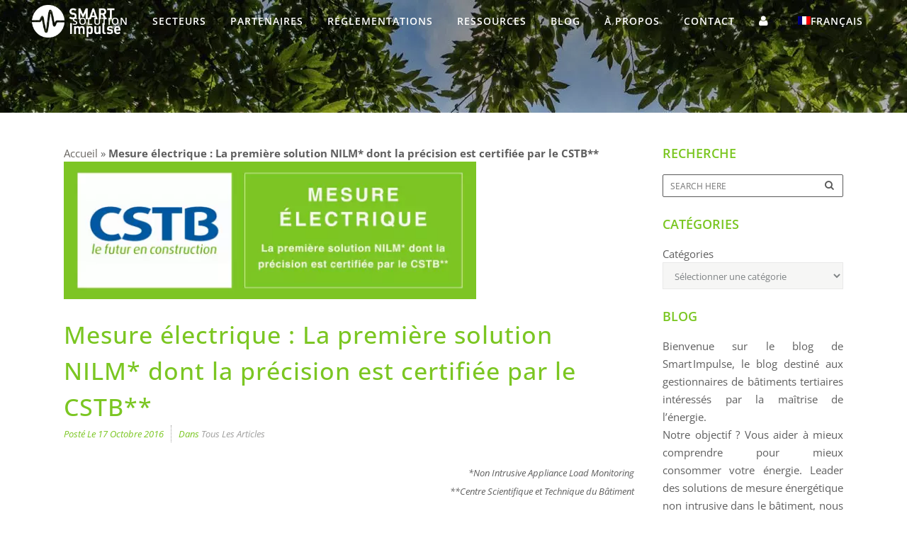

--- FILE ---
content_type: text/html; charset=UTF-8
request_url: https://www.smart-impulse.com/solution-nilm-mesure-electrique-certifiee-par-le-cstb/
body_size: 65103
content:
<!DOCTYPE html>
<html lang="fr-FR">
<head><meta charset="UTF-8" /><script>if(navigator.userAgent.match(/MSIE|Internet Explorer/i)||navigator.userAgent.match(/Trident\/7\..*?rv:11/i)){var href=document.location.href;if(!href.match(/[?&]nowprocket/)){if(href.indexOf("?")==-1){if(href.indexOf("#")==-1){document.location.href=href+"?nowprocket=1"}else{document.location.href=href.replace("#","?nowprocket=1#")}}else{if(href.indexOf("#")==-1){document.location.href=href+"&nowprocket=1"}else{document.location.href=href.replace("#","&nowprocket=1#")}}}}</script><script>(()=>{class RocketLazyLoadScripts{constructor(){this.v="2.0.4",this.userEvents=["keydown","keyup","mousedown","mouseup","mousemove","mouseover","mouseout","touchmove","touchstart","touchend","touchcancel","wheel","click","dblclick","input"],this.attributeEvents=["onblur","onclick","oncontextmenu","ondblclick","onfocus","onmousedown","onmouseenter","onmouseleave","onmousemove","onmouseout","onmouseover","onmouseup","onmousewheel","onscroll","onsubmit"]}async t(){this.i(),this.o(),/iP(ad|hone)/.test(navigator.userAgent)&&this.h(),this.u(),this.l(this),this.m(),this.k(this),this.p(this),this._(),await Promise.all([this.R(),this.L()]),this.lastBreath=Date.now(),this.S(this),this.P(),this.D(),this.O(),this.M(),await this.C(this.delayedScripts.normal),await this.C(this.delayedScripts.defer),await this.C(this.delayedScripts.async),await this.T(),await this.F(),await this.j(),await this.A(),window.dispatchEvent(new Event("rocket-allScriptsLoaded")),this.everythingLoaded=!0,this.lastTouchEnd&&await new Promise(t=>setTimeout(t,500-Date.now()+this.lastTouchEnd)),this.I(),this.H(),this.U(),this.W()}i(){this.CSPIssue=sessionStorage.getItem("rocketCSPIssue"),document.addEventListener("securitypolicyviolation",t=>{this.CSPIssue||"script-src-elem"!==t.violatedDirective||"data"!==t.blockedURI||(this.CSPIssue=!0,sessionStorage.setItem("rocketCSPIssue",!0))},{isRocket:!0})}o(){window.addEventListener("pageshow",t=>{this.persisted=t.persisted,this.realWindowLoadedFired=!0},{isRocket:!0}),window.addEventListener("pagehide",()=>{this.onFirstUserAction=null},{isRocket:!0})}h(){let t;function e(e){t=e}window.addEventListener("touchstart",e,{isRocket:!0}),window.addEventListener("touchend",function i(o){o.changedTouches[0]&&t.changedTouches[0]&&Math.abs(o.changedTouches[0].pageX-t.changedTouches[0].pageX)<10&&Math.abs(o.changedTouches[0].pageY-t.changedTouches[0].pageY)<10&&o.timeStamp-t.timeStamp<200&&(window.removeEventListener("touchstart",e,{isRocket:!0}),window.removeEventListener("touchend",i,{isRocket:!0}),"INPUT"===o.target.tagName&&"text"===o.target.type||(o.target.dispatchEvent(new TouchEvent("touchend",{target:o.target,bubbles:!0})),o.target.dispatchEvent(new MouseEvent("mouseover",{target:o.target,bubbles:!0})),o.target.dispatchEvent(new PointerEvent("click",{target:o.target,bubbles:!0,cancelable:!0,detail:1,clientX:o.changedTouches[0].clientX,clientY:o.changedTouches[0].clientY})),event.preventDefault()))},{isRocket:!0})}q(t){this.userActionTriggered||("mousemove"!==t.type||this.firstMousemoveIgnored?"keyup"===t.type||"mouseover"===t.type||"mouseout"===t.type||(this.userActionTriggered=!0,this.onFirstUserAction&&this.onFirstUserAction()):this.firstMousemoveIgnored=!0),"click"===t.type&&t.preventDefault(),t.stopPropagation(),t.stopImmediatePropagation(),"touchstart"===this.lastEvent&&"touchend"===t.type&&(this.lastTouchEnd=Date.now()),"click"===t.type&&(this.lastTouchEnd=0),this.lastEvent=t.type,t.composedPath&&t.composedPath()[0].getRootNode()instanceof ShadowRoot&&(t.rocketTarget=t.composedPath()[0]),this.savedUserEvents.push(t)}u(){this.savedUserEvents=[],this.userEventHandler=this.q.bind(this),this.userEvents.forEach(t=>window.addEventListener(t,this.userEventHandler,{passive:!1,isRocket:!0})),document.addEventListener("visibilitychange",this.userEventHandler,{isRocket:!0})}U(){this.userEvents.forEach(t=>window.removeEventListener(t,this.userEventHandler,{passive:!1,isRocket:!0})),document.removeEventListener("visibilitychange",this.userEventHandler,{isRocket:!0}),this.savedUserEvents.forEach(t=>{(t.rocketTarget||t.target).dispatchEvent(new window[t.constructor.name](t.type,t))})}m(){const t="return false",e=Array.from(this.attributeEvents,t=>"data-rocket-"+t),i="["+this.attributeEvents.join("],[")+"]",o="[data-rocket-"+this.attributeEvents.join("],[data-rocket-")+"]",s=(e,i,o)=>{o&&o!==t&&(e.setAttribute("data-rocket-"+i,o),e["rocket"+i]=new Function("event",o),e.setAttribute(i,t))};new MutationObserver(t=>{for(const n of t)"attributes"===n.type&&(n.attributeName.startsWith("data-rocket-")||this.everythingLoaded?n.attributeName.startsWith("data-rocket-")&&this.everythingLoaded&&this.N(n.target,n.attributeName.substring(12)):s(n.target,n.attributeName,n.target.getAttribute(n.attributeName))),"childList"===n.type&&n.addedNodes.forEach(t=>{if(t.nodeType===Node.ELEMENT_NODE)if(this.everythingLoaded)for(const i of[t,...t.querySelectorAll(o)])for(const t of i.getAttributeNames())e.includes(t)&&this.N(i,t.substring(12));else for(const e of[t,...t.querySelectorAll(i)])for(const t of e.getAttributeNames())this.attributeEvents.includes(t)&&s(e,t,e.getAttribute(t))})}).observe(document,{subtree:!0,childList:!0,attributeFilter:[...this.attributeEvents,...e]})}I(){this.attributeEvents.forEach(t=>{document.querySelectorAll("[data-rocket-"+t+"]").forEach(e=>{this.N(e,t)})})}N(t,e){const i=t.getAttribute("data-rocket-"+e);i&&(t.setAttribute(e,i),t.removeAttribute("data-rocket-"+e))}k(t){Object.defineProperty(HTMLElement.prototype,"onclick",{get(){return this.rocketonclick||null},set(e){this.rocketonclick=e,this.setAttribute(t.everythingLoaded?"onclick":"data-rocket-onclick","this.rocketonclick(event)")}})}S(t){function e(e,i){let o=e[i];e[i]=null,Object.defineProperty(e,i,{get:()=>o,set(s){t.everythingLoaded?o=s:e["rocket"+i]=o=s}})}e(document,"onreadystatechange"),e(window,"onload"),e(window,"onpageshow");try{Object.defineProperty(document,"readyState",{get:()=>t.rocketReadyState,set(e){t.rocketReadyState=e},configurable:!0}),document.readyState="loading"}catch(t){console.log("WPRocket DJE readyState conflict, bypassing")}}l(t){this.originalAddEventListener=EventTarget.prototype.addEventListener,this.originalRemoveEventListener=EventTarget.prototype.removeEventListener,this.savedEventListeners=[],EventTarget.prototype.addEventListener=function(e,i,o){o&&o.isRocket||!t.B(e,this)&&!t.userEvents.includes(e)||t.B(e,this)&&!t.userActionTriggered||e.startsWith("rocket-")||t.everythingLoaded?t.originalAddEventListener.call(this,e,i,o):(t.savedEventListeners.push({target:this,remove:!1,type:e,func:i,options:o}),"mouseenter"!==e&&"mouseleave"!==e||t.originalAddEventListener.call(this,e,t.savedUserEvents.push,o))},EventTarget.prototype.removeEventListener=function(e,i,o){o&&o.isRocket||!t.B(e,this)&&!t.userEvents.includes(e)||t.B(e,this)&&!t.userActionTriggered||e.startsWith("rocket-")||t.everythingLoaded?t.originalRemoveEventListener.call(this,e,i,o):t.savedEventListeners.push({target:this,remove:!0,type:e,func:i,options:o})}}J(t,e){this.savedEventListeners=this.savedEventListeners.filter(i=>{let o=i.type,s=i.target||window;return e!==o||t!==s||(this.B(o,s)&&(i.type="rocket-"+o),this.$(i),!1)})}H(){EventTarget.prototype.addEventListener=this.originalAddEventListener,EventTarget.prototype.removeEventListener=this.originalRemoveEventListener,this.savedEventListeners.forEach(t=>this.$(t))}$(t){t.remove?this.originalRemoveEventListener.call(t.target,t.type,t.func,t.options):this.originalAddEventListener.call(t.target,t.type,t.func,t.options)}p(t){let e;function i(e){return t.everythingLoaded?e:e.split(" ").map(t=>"load"===t||t.startsWith("load.")?"rocket-jquery-load":t).join(" ")}function o(o){function s(e){const s=o.fn[e];o.fn[e]=o.fn.init.prototype[e]=function(){return this[0]===window&&t.userActionTriggered&&("string"==typeof arguments[0]||arguments[0]instanceof String?arguments[0]=i(arguments[0]):"object"==typeof arguments[0]&&Object.keys(arguments[0]).forEach(t=>{const e=arguments[0][t];delete arguments[0][t],arguments[0][i(t)]=e})),s.apply(this,arguments),this}}if(o&&o.fn&&!t.allJQueries.includes(o)){const e={DOMContentLoaded:[],"rocket-DOMContentLoaded":[]};for(const t in e)document.addEventListener(t,()=>{e[t].forEach(t=>t())},{isRocket:!0});o.fn.ready=o.fn.init.prototype.ready=function(i){function s(){parseInt(o.fn.jquery)>2?setTimeout(()=>i.bind(document)(o)):i.bind(document)(o)}return"function"==typeof i&&(t.realDomReadyFired?!t.userActionTriggered||t.fauxDomReadyFired?s():e["rocket-DOMContentLoaded"].push(s):e.DOMContentLoaded.push(s)),o([])},s("on"),s("one"),s("off"),t.allJQueries.push(o)}e=o}t.allJQueries=[],o(window.jQuery),Object.defineProperty(window,"jQuery",{get:()=>e,set(t){o(t)}})}P(){const t=new Map;document.write=document.writeln=function(e){const i=document.currentScript,o=document.createRange(),s=i.parentElement;let n=t.get(i);void 0===n&&(n=i.nextSibling,t.set(i,n));const c=document.createDocumentFragment();o.setStart(c,0),c.appendChild(o.createContextualFragment(e)),s.insertBefore(c,n)}}async R(){return new Promise(t=>{this.userActionTriggered?t():this.onFirstUserAction=t})}async L(){return new Promise(t=>{document.addEventListener("DOMContentLoaded",()=>{this.realDomReadyFired=!0,t()},{isRocket:!0})})}async j(){return this.realWindowLoadedFired?Promise.resolve():new Promise(t=>{window.addEventListener("load",t,{isRocket:!0})})}M(){this.pendingScripts=[];this.scriptsMutationObserver=new MutationObserver(t=>{for(const e of t)e.addedNodes.forEach(t=>{"SCRIPT"!==t.tagName||t.noModule||t.isWPRocket||this.pendingScripts.push({script:t,promise:new Promise(e=>{const i=()=>{const i=this.pendingScripts.findIndex(e=>e.script===t);i>=0&&this.pendingScripts.splice(i,1),e()};t.addEventListener("load",i,{isRocket:!0}),t.addEventListener("error",i,{isRocket:!0}),setTimeout(i,1e3)})})})}),this.scriptsMutationObserver.observe(document,{childList:!0,subtree:!0})}async F(){await this.X(),this.pendingScripts.length?(await this.pendingScripts[0].promise,await this.F()):this.scriptsMutationObserver.disconnect()}D(){this.delayedScripts={normal:[],async:[],defer:[]},document.querySelectorAll("script[type$=rocketlazyloadscript]").forEach(t=>{t.hasAttribute("data-rocket-src")?t.hasAttribute("async")&&!1!==t.async?this.delayedScripts.async.push(t):t.hasAttribute("defer")&&!1!==t.defer||"module"===t.getAttribute("data-rocket-type")?this.delayedScripts.defer.push(t):this.delayedScripts.normal.push(t):this.delayedScripts.normal.push(t)})}async _(){await this.L();let t=[];document.querySelectorAll("script[type$=rocketlazyloadscript][data-rocket-src]").forEach(e=>{let i=e.getAttribute("data-rocket-src");if(i&&!i.startsWith("data:")){i.startsWith("//")&&(i=location.protocol+i);try{const o=new URL(i).origin;o!==location.origin&&t.push({src:o,crossOrigin:e.crossOrigin||"module"===e.getAttribute("data-rocket-type")})}catch(t){}}}),t=[...new Map(t.map(t=>[JSON.stringify(t),t])).values()],this.Y(t,"preconnect")}async G(t){if(await this.K(),!0!==t.noModule||!("noModule"in HTMLScriptElement.prototype))return new Promise(e=>{let i;function o(){(i||t).setAttribute("data-rocket-status","executed"),e()}try{if(navigator.userAgent.includes("Firefox/")||""===navigator.vendor||this.CSPIssue)i=document.createElement("script"),[...t.attributes].forEach(t=>{let e=t.nodeName;"type"!==e&&("data-rocket-type"===e&&(e="type"),"data-rocket-src"===e&&(e="src"),i.setAttribute(e,t.nodeValue))}),t.text&&(i.text=t.text),t.nonce&&(i.nonce=t.nonce),i.hasAttribute("src")?(i.addEventListener("load",o,{isRocket:!0}),i.addEventListener("error",()=>{i.setAttribute("data-rocket-status","failed-network"),e()},{isRocket:!0}),setTimeout(()=>{i.isConnected||e()},1)):(i.text=t.text,o()),i.isWPRocket=!0,t.parentNode.replaceChild(i,t);else{const i=t.getAttribute("data-rocket-type"),s=t.getAttribute("data-rocket-src");i?(t.type=i,t.removeAttribute("data-rocket-type")):t.removeAttribute("type"),t.addEventListener("load",o,{isRocket:!0}),t.addEventListener("error",i=>{this.CSPIssue&&i.target.src.startsWith("data:")?(console.log("WPRocket: CSP fallback activated"),t.removeAttribute("src"),this.G(t).then(e)):(t.setAttribute("data-rocket-status","failed-network"),e())},{isRocket:!0}),s?(t.fetchPriority="high",t.removeAttribute("data-rocket-src"),t.src=s):t.src="data:text/javascript;base64,"+window.btoa(unescape(encodeURIComponent(t.text)))}}catch(i){t.setAttribute("data-rocket-status","failed-transform"),e()}});t.setAttribute("data-rocket-status","skipped")}async C(t){const e=t.shift();return e?(e.isConnected&&await this.G(e),this.C(t)):Promise.resolve()}O(){this.Y([...this.delayedScripts.normal,...this.delayedScripts.defer,...this.delayedScripts.async],"preload")}Y(t,e){this.trash=this.trash||[];let i=!0;var o=document.createDocumentFragment();t.forEach(t=>{const s=t.getAttribute&&t.getAttribute("data-rocket-src")||t.src;if(s&&!s.startsWith("data:")){const n=document.createElement("link");n.href=s,n.rel=e,"preconnect"!==e&&(n.as="script",n.fetchPriority=i?"high":"low"),t.getAttribute&&"module"===t.getAttribute("data-rocket-type")&&(n.crossOrigin=!0),t.crossOrigin&&(n.crossOrigin=t.crossOrigin),t.integrity&&(n.integrity=t.integrity),t.nonce&&(n.nonce=t.nonce),o.appendChild(n),this.trash.push(n),i=!1}}),document.head.appendChild(o)}W(){this.trash.forEach(t=>t.remove())}async T(){try{document.readyState="interactive"}catch(t){}this.fauxDomReadyFired=!0;try{await this.K(),this.J(document,"readystatechange"),document.dispatchEvent(new Event("rocket-readystatechange")),await this.K(),document.rocketonreadystatechange&&document.rocketonreadystatechange(),await this.K(),this.J(document,"DOMContentLoaded"),document.dispatchEvent(new Event("rocket-DOMContentLoaded")),await this.K(),this.J(window,"DOMContentLoaded"),window.dispatchEvent(new Event("rocket-DOMContentLoaded"))}catch(t){console.error(t)}}async A(){try{document.readyState="complete"}catch(t){}try{await this.K(),this.J(document,"readystatechange"),document.dispatchEvent(new Event("rocket-readystatechange")),await this.K(),document.rocketonreadystatechange&&document.rocketonreadystatechange(),await this.K(),this.J(window,"load"),window.dispatchEvent(new Event("rocket-load")),await this.K(),window.rocketonload&&window.rocketonload(),await this.K(),this.allJQueries.forEach(t=>t(window).trigger("rocket-jquery-load")),await this.K(),this.J(window,"pageshow");const t=new Event("rocket-pageshow");t.persisted=this.persisted,window.dispatchEvent(t),await this.K(),window.rocketonpageshow&&window.rocketonpageshow({persisted:this.persisted})}catch(t){console.error(t)}}async K(){Date.now()-this.lastBreath>45&&(await this.X(),this.lastBreath=Date.now())}async X(){return document.hidden?new Promise(t=>setTimeout(t)):new Promise(t=>requestAnimationFrame(t))}B(t,e){return e===document&&"readystatechange"===t||(e===document&&"DOMContentLoaded"===t||(e===window&&"DOMContentLoaded"===t||(e===window&&"load"===t||e===window&&"pageshow"===t)))}static run(){(new RocketLazyLoadScripts).t()}}RocketLazyLoadScripts.run()})();</script>
	
    <meta name="robots" content="index, follow">
<meta name="googlebot" content="index, follow, max-snippet:-1, max-image-preview:large, max-video-preview:-1">
<meta name="bingbot" content="index, follow, max-snippet:-1, max-image-preview:large, max-video-preview:-1">
			<meta name=viewport content="width=device-width,initial-scale=1,user-scalable=no">
	
    
		
	
	<link rel="shortcut icon" type="image/x-icon" href="https://smartimpulse.b-cdn.net/wp-content/uploads/2018/02/favicon.ico">
	<link rel="apple-touch-icon" href="https://smartimpulse.b-cdn.net/wp-content/uploads/2018/02/favicon.ico"/>
	<!--[if gte IE 9]>
	<style type="text/css">
		.gradient {
			filter: none;
		}
	</style>
	<![endif]-->

	<script data-cfasync="false" data-no-defer="1" data-no-minify="1" data-no-optimize="1">var ewww_webp_supported=!1;function check_webp_feature(A,e){var w;e=void 0!==e?e:function(){},ewww_webp_supported?e(ewww_webp_supported):((w=new Image).onload=function(){ewww_webp_supported=0<w.width&&0<w.height,e&&e(ewww_webp_supported)},w.onerror=function(){e&&e(!1)},w.src="data:image/webp;base64,"+{alpha:"UklGRkoAAABXRUJQVlA4WAoAAAAQAAAAAAAAAAAAQUxQSAwAAAARBxAR/Q9ERP8DAABWUDggGAAAABQBAJ0BKgEAAQAAAP4AAA3AAP7mtQAAAA=="}[A])}check_webp_feature("alpha");</script><script data-cfasync="false" data-no-defer="1" data-no-minify="1" data-no-optimize="1">var Arrive=function(c,w){"use strict";if(c.MutationObserver&&"undefined"!=typeof HTMLElement){var r,a=0,u=(r=HTMLElement.prototype.matches||HTMLElement.prototype.webkitMatchesSelector||HTMLElement.prototype.mozMatchesSelector||HTMLElement.prototype.msMatchesSelector,{matchesSelector:function(e,t){return e instanceof HTMLElement&&r.call(e,t)},addMethod:function(e,t,r){var a=e[t];e[t]=function(){return r.length==arguments.length?r.apply(this,arguments):"function"==typeof a?a.apply(this,arguments):void 0}},callCallbacks:function(e,t){t&&t.options.onceOnly&&1==t.firedElems.length&&(e=[e[0]]);for(var r,a=0;r=e[a];a++)r&&r.callback&&r.callback.call(r.elem,r.elem);t&&t.options.onceOnly&&1==t.firedElems.length&&t.me.unbindEventWithSelectorAndCallback.call(t.target,t.selector,t.callback)},checkChildNodesRecursively:function(e,t,r,a){for(var i,n=0;i=e[n];n++)r(i,t,a)&&a.push({callback:t.callback,elem:i}),0<i.childNodes.length&&u.checkChildNodesRecursively(i.childNodes,t,r,a)},mergeArrays:function(e,t){var r,a={};for(r in e)e.hasOwnProperty(r)&&(a[r]=e[r]);for(r in t)t.hasOwnProperty(r)&&(a[r]=t[r]);return a},toElementsArray:function(e){return e=void 0!==e&&("number"!=typeof e.length||e===c)?[e]:e}}),e=(l.prototype.addEvent=function(e,t,r,a){a={target:e,selector:t,options:r,callback:a,firedElems:[]};return this._beforeAdding&&this._beforeAdding(a),this._eventsBucket.push(a),a},l.prototype.removeEvent=function(e){for(var t,r=this._eventsBucket.length-1;t=this._eventsBucket[r];r--)e(t)&&(this._beforeRemoving&&this._beforeRemoving(t),(t=this._eventsBucket.splice(r,1))&&t.length&&(t[0].callback=null))},l.prototype.beforeAdding=function(e){this._beforeAdding=e},l.prototype.beforeRemoving=function(e){this._beforeRemoving=e},l),t=function(i,n){var o=new e,l=this,s={fireOnAttributesModification:!1};return o.beforeAdding(function(t){var e=t.target;e!==c.document&&e!==c||(e=document.getElementsByTagName("html")[0]);var r=new MutationObserver(function(e){n.call(this,e,t)}),a=i(t.options);r.observe(e,a),t.observer=r,t.me=l}),o.beforeRemoving(function(e){e.observer.disconnect()}),this.bindEvent=function(e,t,r){t=u.mergeArrays(s,t);for(var a=u.toElementsArray(this),i=0;i<a.length;i++)o.addEvent(a[i],e,t,r)},this.unbindEvent=function(){var r=u.toElementsArray(this);o.removeEvent(function(e){for(var t=0;t<r.length;t++)if(this===w||e.target===r[t])return!0;return!1})},this.unbindEventWithSelectorOrCallback=function(r){var a=u.toElementsArray(this),i=r,e="function"==typeof r?function(e){for(var t=0;t<a.length;t++)if((this===w||e.target===a[t])&&e.callback===i)return!0;return!1}:function(e){for(var t=0;t<a.length;t++)if((this===w||e.target===a[t])&&e.selector===r)return!0;return!1};o.removeEvent(e)},this.unbindEventWithSelectorAndCallback=function(r,a){var i=u.toElementsArray(this);o.removeEvent(function(e){for(var t=0;t<i.length;t++)if((this===w||e.target===i[t])&&e.selector===r&&e.callback===a)return!0;return!1})},this},i=new function(){var s={fireOnAttributesModification:!1,onceOnly:!1,existing:!1};function n(e,t,r){return!(!u.matchesSelector(e,t.selector)||(e._id===w&&(e._id=a++),-1!=t.firedElems.indexOf(e._id)))&&(t.firedElems.push(e._id),!0)}var c=(i=new t(function(e){var t={attributes:!1,childList:!0,subtree:!0};return e.fireOnAttributesModification&&(t.attributes=!0),t},function(e,i){e.forEach(function(e){var t=e.addedNodes,r=e.target,a=[];null!==t&&0<t.length?u.checkChildNodesRecursively(t,i,n,a):"attributes"===e.type&&n(r,i)&&a.push({callback:i.callback,elem:r}),u.callCallbacks(a,i)})})).bindEvent;return i.bindEvent=function(e,t,r){t=void 0===r?(r=t,s):u.mergeArrays(s,t);var a=u.toElementsArray(this);if(t.existing){for(var i=[],n=0;n<a.length;n++)for(var o=a[n].querySelectorAll(e),l=0;l<o.length;l++)i.push({callback:r,elem:o[l]});if(t.onceOnly&&i.length)return r.call(i[0].elem,i[0].elem);setTimeout(u.callCallbacks,1,i)}c.call(this,e,t,r)},i},o=new function(){var a={};function i(e,t){return u.matchesSelector(e,t.selector)}var n=(o=new t(function(){return{childList:!0,subtree:!0}},function(e,r){e.forEach(function(e){var t=e.removedNodes,e=[];null!==t&&0<t.length&&u.checkChildNodesRecursively(t,r,i,e),u.callCallbacks(e,r)})})).bindEvent;return o.bindEvent=function(e,t,r){t=void 0===r?(r=t,a):u.mergeArrays(a,t),n.call(this,e,t,r)},o};d(HTMLElement.prototype),d(NodeList.prototype),d(HTMLCollection.prototype),d(HTMLDocument.prototype),d(Window.prototype);var n={};return s(i,n,"unbindAllArrive"),s(o,n,"unbindAllLeave"),n}function l(){this._eventsBucket=[],this._beforeAdding=null,this._beforeRemoving=null}function s(e,t,r){u.addMethod(t,r,e.unbindEvent),u.addMethod(t,r,e.unbindEventWithSelectorOrCallback),u.addMethod(t,r,e.unbindEventWithSelectorAndCallback)}function d(e){e.arrive=i.bindEvent,s(i,e,"unbindArrive"),e.leave=o.bindEvent,s(o,e,"unbindLeave")}}(window,void 0),ewww_webp_supported=!1;function check_webp_feature(e,t){var r;ewww_webp_supported?t(ewww_webp_supported):((r=new Image).onload=function(){ewww_webp_supported=0<r.width&&0<r.height,t(ewww_webp_supported)},r.onerror=function(){t(!1)},r.src="data:image/webp;base64,"+{alpha:"UklGRkoAAABXRUJQVlA4WAoAAAAQAAAAAAAAAAAAQUxQSAwAAAARBxAR/Q9ERP8DAABWUDggGAAAABQBAJ0BKgEAAQAAAP4AAA3AAP7mtQAAAA==",animation:"UklGRlIAAABXRUJQVlA4WAoAAAASAAAAAAAAAAAAQU5JTQYAAAD/////AABBTk1GJgAAAAAAAAAAAAAAAAAAAGQAAABWUDhMDQAAAC8AAAAQBxAREYiI/gcA"}[e])}function ewwwLoadImages(e){if(e){for(var t=document.querySelectorAll(".batch-image img, .image-wrapper a, .ngg-pro-masonry-item a, .ngg-galleria-offscreen-seo-wrapper a"),r=0,a=t.length;r<a;r++)ewwwAttr(t[r],"data-src",t[r].getAttribute("data-webp")),ewwwAttr(t[r],"data-thumbnail",t[r].getAttribute("data-webp-thumbnail"));for(var i=document.querySelectorAll("div.woocommerce-product-gallery__image"),r=0,a=i.length;r<a;r++)ewwwAttr(i[r],"data-thumb",i[r].getAttribute("data-webp-thumb"))}for(var n=document.querySelectorAll("video"),r=0,a=n.length;r<a;r++)ewwwAttr(n[r],"poster",e?n[r].getAttribute("data-poster-webp"):n[r].getAttribute("data-poster-image"));for(var o,l=document.querySelectorAll("img.ewww_webp_lazy_load"),r=0,a=l.length;r<a;r++)e&&(ewwwAttr(l[r],"data-lazy-srcset",l[r].getAttribute("data-lazy-srcset-webp")),ewwwAttr(l[r],"data-srcset",l[r].getAttribute("data-srcset-webp")),ewwwAttr(l[r],"data-lazy-src",l[r].getAttribute("data-lazy-src-webp")),ewwwAttr(l[r],"data-src",l[r].getAttribute("data-src-webp")),ewwwAttr(l[r],"data-orig-file",l[r].getAttribute("data-webp-orig-file")),ewwwAttr(l[r],"data-medium-file",l[r].getAttribute("data-webp-medium-file")),ewwwAttr(l[r],"data-large-file",l[r].getAttribute("data-webp-large-file")),null!=(o=l[r].getAttribute("srcset"))&&!1!==o&&o.includes("R0lGOD")&&ewwwAttr(l[r],"src",l[r].getAttribute("data-lazy-src-webp"))),l[r].className=l[r].className.replace(/\bewww_webp_lazy_load\b/,"");for(var s=document.querySelectorAll(".ewww_webp"),r=0,a=s.length;r<a;r++)e?(ewwwAttr(s[r],"srcset",s[r].getAttribute("data-srcset-webp")),ewwwAttr(s[r],"src",s[r].getAttribute("data-src-webp")),ewwwAttr(s[r],"data-orig-file",s[r].getAttribute("data-webp-orig-file")),ewwwAttr(s[r],"data-medium-file",s[r].getAttribute("data-webp-medium-file")),ewwwAttr(s[r],"data-large-file",s[r].getAttribute("data-webp-large-file")),ewwwAttr(s[r],"data-large_image",s[r].getAttribute("data-webp-large_image")),ewwwAttr(s[r],"data-src",s[r].getAttribute("data-webp-src"))):(ewwwAttr(s[r],"srcset",s[r].getAttribute("data-srcset-img")),ewwwAttr(s[r],"src",s[r].getAttribute("data-src-img"))),s[r].className=s[r].className.replace(/\bewww_webp\b/,"ewww_webp_loaded");window.jQuery&&jQuery.fn.isotope&&jQuery.fn.imagesLoaded&&(jQuery(".fusion-posts-container-infinite").imagesLoaded(function(){jQuery(".fusion-posts-container-infinite").hasClass("isotope")&&jQuery(".fusion-posts-container-infinite").isotope()}),jQuery(".fusion-portfolio:not(.fusion-recent-works) .fusion-portfolio-wrapper").imagesLoaded(function(){jQuery(".fusion-portfolio:not(.fusion-recent-works) .fusion-portfolio-wrapper").isotope()}))}function ewwwWebPInit(e){ewwwLoadImages(e),ewwwNggLoadGalleries(e),document.arrive(".ewww_webp",function(){ewwwLoadImages(e)}),document.arrive(".ewww_webp_lazy_load",function(){ewwwLoadImages(e)}),document.arrive("videos",function(){ewwwLoadImages(e)}),"loading"==document.readyState?document.addEventListener("DOMContentLoaded",ewwwJSONParserInit):("undefined"!=typeof galleries&&ewwwNggParseGalleries(e),ewwwWooParseVariations(e))}function ewwwAttr(e,t,r){null!=r&&!1!==r&&e.setAttribute(t,r)}function ewwwJSONParserInit(){"undefined"!=typeof galleries&&check_webp_feature("alpha",ewwwNggParseGalleries),check_webp_feature("alpha",ewwwWooParseVariations)}function ewwwWooParseVariations(e){if(e)for(var t=document.querySelectorAll("form.variations_form"),r=0,a=t.length;r<a;r++){var i=t[r].getAttribute("data-product_variations"),n=!1;try{for(var o in i=JSON.parse(i))void 0!==i[o]&&void 0!==i[o].image&&(void 0!==i[o].image.src_webp&&(i[o].image.src=i[o].image.src_webp,n=!0),void 0!==i[o].image.srcset_webp&&(i[o].image.srcset=i[o].image.srcset_webp,n=!0),void 0!==i[o].image.full_src_webp&&(i[o].image.full_src=i[o].image.full_src_webp,n=!0),void 0!==i[o].image.gallery_thumbnail_src_webp&&(i[o].image.gallery_thumbnail_src=i[o].image.gallery_thumbnail_src_webp,n=!0),void 0!==i[o].image.thumb_src_webp&&(i[o].image.thumb_src=i[o].image.thumb_src_webp,n=!0));n&&ewwwAttr(t[r],"data-product_variations",JSON.stringify(i))}catch(e){}}}function ewwwNggParseGalleries(e){if(e)for(var t in galleries){var r=galleries[t];galleries[t].images_list=ewwwNggParseImageList(r.images_list)}}function ewwwNggLoadGalleries(e){e&&document.addEventListener("ngg.galleria.themeadded",function(e,t){window.ngg_galleria._create_backup=window.ngg_galleria.create,window.ngg_galleria.create=function(e,t){var r=$(e).data("id");return galleries["gallery_"+r].images_list=ewwwNggParseImageList(galleries["gallery_"+r].images_list),window.ngg_galleria._create_backup(e,t)}})}function ewwwNggParseImageList(e){for(var t in e){var r=e[t];if(void 0!==r["image-webp"]&&(e[t].image=r["image-webp"],delete e[t]["image-webp"]),void 0!==r["thumb-webp"]&&(e[t].thumb=r["thumb-webp"],delete e[t]["thumb-webp"]),void 0!==r.full_image_webp&&(e[t].full_image=r.full_image_webp,delete e[t].full_image_webp),void 0!==r.srcsets)for(var a in r.srcsets)nggSrcset=r.srcsets[a],void 0!==r.srcsets[a+"-webp"]&&(e[t].srcsets[a]=r.srcsets[a+"-webp"],delete e[t].srcsets[a+"-webp"]);if(void 0!==r.full_srcsets)for(var i in r.full_srcsets)nggFSrcset=r.full_srcsets[i],void 0!==r.full_srcsets[i+"-webp"]&&(e[t].full_srcsets[i]=r.full_srcsets[i+"-webp"],delete e[t].full_srcsets[i+"-webp"])}return e}check_webp_feature("alpha",ewwwWebPInit);</script>
<meta name='robots' content='index, follow, max-image-preview:large, max-snippet:-1, max-video-preview:-1' />
	<style></style>
	<link rel="alternate" hreflang="fr-fr" href="https://www.smart-impulse.com/solution-nilm-mesure-electrique-certifiee-par-le-cstb/" />
<link rel="alternate" hreflang="x-default" href="https://www.smart-impulse.com/solution-nilm-mesure-electrique-certifiee-par-le-cstb/" />

	<!-- This site is optimized with the Yoast SEO plugin v26.3 - https://yoast.com/wordpress/plugins/seo/ -->
	<title>Mesure électrique : La technologie NILM, certifiée par le CSTB</title>
<link data-rocket-preload as="style" href="https://fonts.googleapis.com/css?family=Open%20Sans%3A100%2C100italic%2C200%2C200italic%2C300%2C300italic%2C400%2C400italic%2C500%2C500italic%2C600%2C600italic%2C700%2C700italic%2C800%2C800italic%2C900%2C900italic%7COswald%3A100%2C100italic%2C200%2C200italic%2C300%2C300italic%2C400%2C400italic%2C500%2C500italic%2C600%2C600italic%2C700%2C700italic%2C800%2C800italic%2C900%2C900italic%7CLato%3A100%2C100italic%2C200%2C200italic%2C300%2C300italic%2C400%2C400italic%2C500%2C500italic%2C600%2C600italic%2C700%2C700italic%2C800%2C800italic%2C900%2C900italic%7COpen%20Sans%3A100%2C100italic%2C200%2C200italic%2C300%2C300italic%2C400%2C400italic%2C500%2C500italic%2C600%2C600italic%2C700%2C700italic%2C800%2C800italic%2C900%2C900italic%7COswald%3A100%2C100italic%2C200%2C200italic%2C300%2C300italic%2C400%2C400italic%2C500%2C500italic%2C600%2C600italic%2C700%2C700italic%2C800%2C800italic%2C900%2C900italic%26amp%3Bsubset%3Dlatin%2Clatin-ext&#038;display=swap" rel="preload">
<link href="https://fonts.googleapis.com/css?family=Open%20Sans%3A100%2C100italic%2C200%2C200italic%2C300%2C300italic%2C400%2C400italic%2C500%2C500italic%2C600%2C600italic%2C700%2C700italic%2C800%2C800italic%2C900%2C900italic%7COswald%3A100%2C100italic%2C200%2C200italic%2C300%2C300italic%2C400%2C400italic%2C500%2C500italic%2C600%2C600italic%2C700%2C700italic%2C800%2C800italic%2C900%2C900italic%7CLato%3A100%2C100italic%2C200%2C200italic%2C300%2C300italic%2C400%2C400italic%2C500%2C500italic%2C600%2C600italic%2C700%2C700italic%2C800%2C800italic%2C900%2C900italic%7COpen%20Sans%3A100%2C100italic%2C200%2C200italic%2C300%2C300italic%2C400%2C400italic%2C500%2C500italic%2C600%2C600italic%2C700%2C700italic%2C800%2C800italic%2C900%2C900italic%7COswald%3A100%2C100italic%2C200%2C200italic%2C300%2C300italic%2C400%2C400italic%2C500%2C500italic%2C600%2C600italic%2C700%2C700italic%2C800%2C800italic%2C900%2C900italic%26amp%3Bsubset%3Dlatin%2Clatin-ext&#038;display=swap" media="print" onload="this.media=&#039;all&#039;" rel="stylesheet">
<noscript><link rel="stylesheet" href="https://fonts.googleapis.com/css?family=Open%20Sans%3A100%2C100italic%2C200%2C200italic%2C300%2C300italic%2C400%2C400italic%2C500%2C500italic%2C600%2C600italic%2C700%2C700italic%2C800%2C800italic%2C900%2C900italic%7COswald%3A100%2C100italic%2C200%2C200italic%2C300%2C300italic%2C400%2C400italic%2C500%2C500italic%2C600%2C600italic%2C700%2C700italic%2C800%2C800italic%2C900%2C900italic%7CLato%3A100%2C100italic%2C200%2C200italic%2C300%2C300italic%2C400%2C400italic%2C500%2C500italic%2C600%2C600italic%2C700%2C700italic%2C800%2C800italic%2C900%2C900italic%7COpen%20Sans%3A100%2C100italic%2C200%2C200italic%2C300%2C300italic%2C400%2C400italic%2C500%2C500italic%2C600%2C600italic%2C700%2C700italic%2C800%2C800italic%2C900%2C900italic%7COswald%3A100%2C100italic%2C200%2C200italic%2C300%2C300italic%2C400%2C400italic%2C500%2C500italic%2C600%2C600italic%2C700%2C700italic%2C800%2C800italic%2C900%2C900italic%26amp%3Bsubset%3Dlatin%2Clatin-ext&#038;display=swap"></noscript>
<link crossorigin data-rocket-preload as="font" href="https://fonts.gstatic.com/s/opensans/v44/memtYaGs126MiZpBA-UFUIcVXSCEkx2cmqvXlWqWuU6F.woff2" rel="preload">
<link crossorigin data-rocket-preload as="font" href="https://fonts.gstatic.com/s/opensans/v44/memvYaGs126MiZpBA-UvWbX2vVnXBbObj2OVTS2mu1aB.woff2" rel="preload">
<link crossorigin data-rocket-preload as="font" href="https://fonts.gstatic.com/s/opensans/v44/memvYaGs126MiZpBA-UvWbX2vVnXBbObj2OVTUGmu1aB.woff2" rel="preload">
<link crossorigin data-rocket-preload as="font" href="https://fonts.gstatic.com/s/opensans/v44/memvYaGs126MiZpBA-UvWbX2vVnXBbObj2OVTS-muw.woff2" rel="preload">
<link crossorigin data-rocket-preload as="font" href="https://smartimpulse.b-cdn.net/wp-content/plugins/wwp-vc-breadcrumbs/include/fonts/fontawesome-webfont.woff?v=4.0.3" rel="preload">
<link crossorigin data-rocket-preload as="font" href="https://smartimpulse.b-cdn.net/wp-content/themes/vigor/css/font-awesome/fonts/fontawesome-webfont.woff2?v=4.4.0" rel="preload">
<link crossorigin data-rocket-preload as="font" href="https://smartimpulse.b-cdn.net/wp-content/themes/vigor/css/elegant-icons/fonts/ElegantIcons.woff" rel="preload">
<style id="wpr-usedcss">.fluid-width-video-wrapper{width:100%;position:relative;padding:0;min-height:1px}.fluid-width-video-wrapper embed,.fluid-width-video-wrapper iframe,.fluid-width-video-wrapper object{position:absolute;top:0;left:0;width:100%;height:100%}@font-face{font-display:swap;font-family:'Open Sans';font-style:italic;font-weight:300;font-stretch:100%;src:url(https://fonts.gstatic.com/s/opensans/v44/memtYaGs126MiZpBA-UFUIcVXSCEkx2cmqvXlWqWuU6F.woff2) format('woff2');unicode-range:U+0000-00FF,U+0131,U+0152-0153,U+02BB-02BC,U+02C6,U+02DA,U+02DC,U+0304,U+0308,U+0329,U+2000-206F,U+20AC,U+2122,U+2191,U+2193,U+2212,U+2215,U+FEFF,U+FFFD}@font-face{font-display:swap;font-family:'Open Sans';font-style:italic;font-weight:400;font-stretch:100%;src:url(https://fonts.gstatic.com/s/opensans/v44/memtYaGs126MiZpBA-UFUIcVXSCEkx2cmqvXlWqWuU6F.woff2) format('woff2');unicode-range:U+0000-00FF,U+0131,U+0152-0153,U+02BB-02BC,U+02C6,U+02DA,U+02DC,U+0304,U+0308,U+0329,U+2000-206F,U+20AC,U+2122,U+2191,U+2193,U+2212,U+2215,U+FEFF,U+FFFD}@font-face{font-display:swap;font-family:'Open Sans';font-style:italic;font-weight:500;font-stretch:100%;src:url(https://fonts.gstatic.com/s/opensans/v44/memtYaGs126MiZpBA-UFUIcVXSCEkx2cmqvXlWqWuU6F.woff2) format('woff2');unicode-range:U+0000-00FF,U+0131,U+0152-0153,U+02BB-02BC,U+02C6,U+02DA,U+02DC,U+0304,U+0308,U+0329,U+2000-206F,U+20AC,U+2122,U+2191,U+2193,U+2212,U+2215,U+FEFF,U+FFFD}@font-face{font-display:swap;font-family:'Open Sans';font-style:italic;font-weight:600;font-stretch:100%;src:url(https://fonts.gstatic.com/s/opensans/v44/memtYaGs126MiZpBA-UFUIcVXSCEkx2cmqvXlWqWuU6F.woff2) format('woff2');unicode-range:U+0000-00FF,U+0131,U+0152-0153,U+02BB-02BC,U+02C6,U+02DA,U+02DC,U+0304,U+0308,U+0329,U+2000-206F,U+20AC,U+2122,U+2191,U+2193,U+2212,U+2215,U+FEFF,U+FFFD}@font-face{font-display:swap;font-family:'Open Sans';font-style:italic;font-weight:700;font-stretch:100%;src:url(https://fonts.gstatic.com/s/opensans/v44/memtYaGs126MiZpBA-UFUIcVXSCEkx2cmqvXlWqWuU6F.woff2) format('woff2');unicode-range:U+0000-00FF,U+0131,U+0152-0153,U+02BB-02BC,U+02C6,U+02DA,U+02DC,U+0304,U+0308,U+0329,U+2000-206F,U+20AC,U+2122,U+2191,U+2193,U+2212,U+2215,U+FEFF,U+FFFD}@font-face{font-display:swap;font-family:'Open Sans';font-style:italic;font-weight:800;font-stretch:100%;src:url(https://fonts.gstatic.com/s/opensans/v44/memtYaGs126MiZpBA-UFUIcVXSCEkx2cmqvXlWqWuU6F.woff2) format('woff2');unicode-range:U+0000-00FF,U+0131,U+0152-0153,U+02BB-02BC,U+02C6,U+02DA,U+02DC,U+0304,U+0308,U+0329,U+2000-206F,U+20AC,U+2122,U+2191,U+2193,U+2212,U+2215,U+FEFF,U+FFFD}@font-face{font-display:swap;font-family:'Open Sans';font-style:normal;font-weight:300;font-stretch:100%;src:url(https://fonts.gstatic.com/s/opensans/v44/memvYaGs126MiZpBA-UvWbX2vVnXBbObj2OVTS2mu1aB.woff2) format('woff2');unicode-range:U+0307-0308,U+0590-05FF,U+200C-2010,U+20AA,U+25CC,U+FB1D-FB4F}@font-face{font-display:swap;font-family:'Open Sans';font-style:normal;font-weight:300;font-stretch:100%;src:url(https://fonts.gstatic.com/s/opensans/v44/memvYaGs126MiZpBA-UvWbX2vVnXBbObj2OVTUGmu1aB.woff2) format('woff2');unicode-range:U+0001-000C,U+000E-001F,U+007F-009F,U+20DD-20E0,U+20E2-20E4,U+2150-218F,U+2190,U+2192,U+2194-2199,U+21AF,U+21E6-21F0,U+21F3,U+2218-2219,U+2299,U+22C4-22C6,U+2300-243F,U+2440-244A,U+2460-24FF,U+25A0-27BF,U+2800-28FF,U+2921-2922,U+2981,U+29BF,U+29EB,U+2B00-2BFF,U+4DC0-4DFF,U+FFF9-FFFB,U+10140-1018E,U+10190-1019C,U+101A0,U+101D0-101FD,U+102E0-102FB,U+10E60-10E7E,U+1D2C0-1D2D3,U+1D2E0-1D37F,U+1F000-1F0FF,U+1F100-1F1AD,U+1F1E6-1F1FF,U+1F30D-1F30F,U+1F315,U+1F31C,U+1F31E,U+1F320-1F32C,U+1F336,U+1F378,U+1F37D,U+1F382,U+1F393-1F39F,U+1F3A7-1F3A8,U+1F3AC-1F3AF,U+1F3C2,U+1F3C4-1F3C6,U+1F3CA-1F3CE,U+1F3D4-1F3E0,U+1F3ED,U+1F3F1-1F3F3,U+1F3F5-1F3F7,U+1F408,U+1F415,U+1F41F,U+1F426,U+1F43F,U+1F441-1F442,U+1F444,U+1F446-1F449,U+1F44C-1F44E,U+1F453,U+1F46A,U+1F47D,U+1F4A3,U+1F4B0,U+1F4B3,U+1F4B9,U+1F4BB,U+1F4BF,U+1F4C8-1F4CB,U+1F4D6,U+1F4DA,U+1F4DF,U+1F4E3-1F4E6,U+1F4EA-1F4ED,U+1F4F7,U+1F4F9-1F4FB,U+1F4FD-1F4FE,U+1F503,U+1F507-1F50B,U+1F50D,U+1F512-1F513,U+1F53E-1F54A,U+1F54F-1F5FA,U+1F610,U+1F650-1F67F,U+1F687,U+1F68D,U+1F691,U+1F694,U+1F698,U+1F6AD,U+1F6B2,U+1F6B9-1F6BA,U+1F6BC,U+1F6C6-1F6CF,U+1F6D3-1F6D7,U+1F6E0-1F6EA,U+1F6F0-1F6F3,U+1F6F7-1F6FC,U+1F700-1F7FF,U+1F800-1F80B,U+1F810-1F847,U+1F850-1F859,U+1F860-1F887,U+1F890-1F8AD,U+1F8B0-1F8BB,U+1F8C0-1F8C1,U+1F900-1F90B,U+1F93B,U+1F946,U+1F984,U+1F996,U+1F9E9,U+1FA00-1FA6F,U+1FA70-1FA7C,U+1FA80-1FA89,U+1FA8F-1FAC6,U+1FACE-1FADC,U+1FADF-1FAE9,U+1FAF0-1FAF8,U+1FB00-1FBFF}@font-face{font-display:swap;font-family:'Open Sans';font-style:normal;font-weight:300;font-stretch:100%;src:url(https://fonts.gstatic.com/s/opensans/v44/memvYaGs126MiZpBA-UvWbX2vVnXBbObj2OVTS-muw.woff2) format('woff2');unicode-range:U+0000-00FF,U+0131,U+0152-0153,U+02BB-02BC,U+02C6,U+02DA,U+02DC,U+0304,U+0308,U+0329,U+2000-206F,U+20AC,U+2122,U+2191,U+2193,U+2212,U+2215,U+FEFF,U+FFFD}@font-face{font-display:swap;font-family:'Open Sans';font-style:normal;font-weight:400;font-stretch:100%;src:url(https://fonts.gstatic.com/s/opensans/v44/memvYaGs126MiZpBA-UvWbX2vVnXBbObj2OVTS2mu1aB.woff2) format('woff2');unicode-range:U+0307-0308,U+0590-05FF,U+200C-2010,U+20AA,U+25CC,U+FB1D-FB4F}@font-face{font-display:swap;font-family:'Open Sans';font-style:normal;font-weight:400;font-stretch:100%;src:url(https://fonts.gstatic.com/s/opensans/v44/memvYaGs126MiZpBA-UvWbX2vVnXBbObj2OVTUGmu1aB.woff2) format('woff2');unicode-range:U+0001-000C,U+000E-001F,U+007F-009F,U+20DD-20E0,U+20E2-20E4,U+2150-218F,U+2190,U+2192,U+2194-2199,U+21AF,U+21E6-21F0,U+21F3,U+2218-2219,U+2299,U+22C4-22C6,U+2300-243F,U+2440-244A,U+2460-24FF,U+25A0-27BF,U+2800-28FF,U+2921-2922,U+2981,U+29BF,U+29EB,U+2B00-2BFF,U+4DC0-4DFF,U+FFF9-FFFB,U+10140-1018E,U+10190-1019C,U+101A0,U+101D0-101FD,U+102E0-102FB,U+10E60-10E7E,U+1D2C0-1D2D3,U+1D2E0-1D37F,U+1F000-1F0FF,U+1F100-1F1AD,U+1F1E6-1F1FF,U+1F30D-1F30F,U+1F315,U+1F31C,U+1F31E,U+1F320-1F32C,U+1F336,U+1F378,U+1F37D,U+1F382,U+1F393-1F39F,U+1F3A7-1F3A8,U+1F3AC-1F3AF,U+1F3C2,U+1F3C4-1F3C6,U+1F3CA-1F3CE,U+1F3D4-1F3E0,U+1F3ED,U+1F3F1-1F3F3,U+1F3F5-1F3F7,U+1F408,U+1F415,U+1F41F,U+1F426,U+1F43F,U+1F441-1F442,U+1F444,U+1F446-1F449,U+1F44C-1F44E,U+1F453,U+1F46A,U+1F47D,U+1F4A3,U+1F4B0,U+1F4B3,U+1F4B9,U+1F4BB,U+1F4BF,U+1F4C8-1F4CB,U+1F4D6,U+1F4DA,U+1F4DF,U+1F4E3-1F4E6,U+1F4EA-1F4ED,U+1F4F7,U+1F4F9-1F4FB,U+1F4FD-1F4FE,U+1F503,U+1F507-1F50B,U+1F50D,U+1F512-1F513,U+1F53E-1F54A,U+1F54F-1F5FA,U+1F610,U+1F650-1F67F,U+1F687,U+1F68D,U+1F691,U+1F694,U+1F698,U+1F6AD,U+1F6B2,U+1F6B9-1F6BA,U+1F6BC,U+1F6C6-1F6CF,U+1F6D3-1F6D7,U+1F6E0-1F6EA,U+1F6F0-1F6F3,U+1F6F7-1F6FC,U+1F700-1F7FF,U+1F800-1F80B,U+1F810-1F847,U+1F850-1F859,U+1F860-1F887,U+1F890-1F8AD,U+1F8B0-1F8BB,U+1F8C0-1F8C1,U+1F900-1F90B,U+1F93B,U+1F946,U+1F984,U+1F996,U+1F9E9,U+1FA00-1FA6F,U+1FA70-1FA7C,U+1FA80-1FA89,U+1FA8F-1FAC6,U+1FACE-1FADC,U+1FADF-1FAE9,U+1FAF0-1FAF8,U+1FB00-1FBFF}@font-face{font-display:swap;font-family:'Open Sans';font-style:normal;font-weight:400;font-stretch:100%;src:url(https://fonts.gstatic.com/s/opensans/v44/memvYaGs126MiZpBA-UvWbX2vVnXBbObj2OVTS-muw.woff2) format('woff2');unicode-range:U+0000-00FF,U+0131,U+0152-0153,U+02BB-02BC,U+02C6,U+02DA,U+02DC,U+0304,U+0308,U+0329,U+2000-206F,U+20AC,U+2122,U+2191,U+2193,U+2212,U+2215,U+FEFF,U+FFFD}@font-face{font-display:swap;font-family:'Open Sans';font-style:normal;font-weight:500;font-stretch:100%;src:url(https://fonts.gstatic.com/s/opensans/v44/memvYaGs126MiZpBA-UvWbX2vVnXBbObj2OVTS2mu1aB.woff2) format('woff2');unicode-range:U+0307-0308,U+0590-05FF,U+200C-2010,U+20AA,U+25CC,U+FB1D-FB4F}@font-face{font-display:swap;font-family:'Open Sans';font-style:normal;font-weight:500;font-stretch:100%;src:url(https://fonts.gstatic.com/s/opensans/v44/memvYaGs126MiZpBA-UvWbX2vVnXBbObj2OVTUGmu1aB.woff2) format('woff2');unicode-range:U+0001-000C,U+000E-001F,U+007F-009F,U+20DD-20E0,U+20E2-20E4,U+2150-218F,U+2190,U+2192,U+2194-2199,U+21AF,U+21E6-21F0,U+21F3,U+2218-2219,U+2299,U+22C4-22C6,U+2300-243F,U+2440-244A,U+2460-24FF,U+25A0-27BF,U+2800-28FF,U+2921-2922,U+2981,U+29BF,U+29EB,U+2B00-2BFF,U+4DC0-4DFF,U+FFF9-FFFB,U+10140-1018E,U+10190-1019C,U+101A0,U+101D0-101FD,U+102E0-102FB,U+10E60-10E7E,U+1D2C0-1D2D3,U+1D2E0-1D37F,U+1F000-1F0FF,U+1F100-1F1AD,U+1F1E6-1F1FF,U+1F30D-1F30F,U+1F315,U+1F31C,U+1F31E,U+1F320-1F32C,U+1F336,U+1F378,U+1F37D,U+1F382,U+1F393-1F39F,U+1F3A7-1F3A8,U+1F3AC-1F3AF,U+1F3C2,U+1F3C4-1F3C6,U+1F3CA-1F3CE,U+1F3D4-1F3E0,U+1F3ED,U+1F3F1-1F3F3,U+1F3F5-1F3F7,U+1F408,U+1F415,U+1F41F,U+1F426,U+1F43F,U+1F441-1F442,U+1F444,U+1F446-1F449,U+1F44C-1F44E,U+1F453,U+1F46A,U+1F47D,U+1F4A3,U+1F4B0,U+1F4B3,U+1F4B9,U+1F4BB,U+1F4BF,U+1F4C8-1F4CB,U+1F4D6,U+1F4DA,U+1F4DF,U+1F4E3-1F4E6,U+1F4EA-1F4ED,U+1F4F7,U+1F4F9-1F4FB,U+1F4FD-1F4FE,U+1F503,U+1F507-1F50B,U+1F50D,U+1F512-1F513,U+1F53E-1F54A,U+1F54F-1F5FA,U+1F610,U+1F650-1F67F,U+1F687,U+1F68D,U+1F691,U+1F694,U+1F698,U+1F6AD,U+1F6B2,U+1F6B9-1F6BA,U+1F6BC,U+1F6C6-1F6CF,U+1F6D3-1F6D7,U+1F6E0-1F6EA,U+1F6F0-1F6F3,U+1F6F7-1F6FC,U+1F700-1F7FF,U+1F800-1F80B,U+1F810-1F847,U+1F850-1F859,U+1F860-1F887,U+1F890-1F8AD,U+1F8B0-1F8BB,U+1F8C0-1F8C1,U+1F900-1F90B,U+1F93B,U+1F946,U+1F984,U+1F996,U+1F9E9,U+1FA00-1FA6F,U+1FA70-1FA7C,U+1FA80-1FA89,U+1FA8F-1FAC6,U+1FACE-1FADC,U+1FADF-1FAE9,U+1FAF0-1FAF8,U+1FB00-1FBFF}@font-face{font-display:swap;font-family:'Open Sans';font-style:normal;font-weight:500;font-stretch:100%;src:url(https://fonts.gstatic.com/s/opensans/v44/memvYaGs126MiZpBA-UvWbX2vVnXBbObj2OVTS-muw.woff2) format('woff2');unicode-range:U+0000-00FF,U+0131,U+0152-0153,U+02BB-02BC,U+02C6,U+02DA,U+02DC,U+0304,U+0308,U+0329,U+2000-206F,U+20AC,U+2122,U+2191,U+2193,U+2212,U+2215,U+FEFF,U+FFFD}@font-face{font-display:swap;font-family:'Open Sans';font-style:normal;font-weight:600;font-stretch:100%;src:url(https://fonts.gstatic.com/s/opensans/v44/memvYaGs126MiZpBA-UvWbX2vVnXBbObj2OVTS2mu1aB.woff2) format('woff2');unicode-range:U+0307-0308,U+0590-05FF,U+200C-2010,U+20AA,U+25CC,U+FB1D-FB4F}@font-face{font-display:swap;font-family:'Open Sans';font-style:normal;font-weight:600;font-stretch:100%;src:url(https://fonts.gstatic.com/s/opensans/v44/memvYaGs126MiZpBA-UvWbX2vVnXBbObj2OVTUGmu1aB.woff2) format('woff2');unicode-range:U+0001-000C,U+000E-001F,U+007F-009F,U+20DD-20E0,U+20E2-20E4,U+2150-218F,U+2190,U+2192,U+2194-2199,U+21AF,U+21E6-21F0,U+21F3,U+2218-2219,U+2299,U+22C4-22C6,U+2300-243F,U+2440-244A,U+2460-24FF,U+25A0-27BF,U+2800-28FF,U+2921-2922,U+2981,U+29BF,U+29EB,U+2B00-2BFF,U+4DC0-4DFF,U+FFF9-FFFB,U+10140-1018E,U+10190-1019C,U+101A0,U+101D0-101FD,U+102E0-102FB,U+10E60-10E7E,U+1D2C0-1D2D3,U+1D2E0-1D37F,U+1F000-1F0FF,U+1F100-1F1AD,U+1F1E6-1F1FF,U+1F30D-1F30F,U+1F315,U+1F31C,U+1F31E,U+1F320-1F32C,U+1F336,U+1F378,U+1F37D,U+1F382,U+1F393-1F39F,U+1F3A7-1F3A8,U+1F3AC-1F3AF,U+1F3C2,U+1F3C4-1F3C6,U+1F3CA-1F3CE,U+1F3D4-1F3E0,U+1F3ED,U+1F3F1-1F3F3,U+1F3F5-1F3F7,U+1F408,U+1F415,U+1F41F,U+1F426,U+1F43F,U+1F441-1F442,U+1F444,U+1F446-1F449,U+1F44C-1F44E,U+1F453,U+1F46A,U+1F47D,U+1F4A3,U+1F4B0,U+1F4B3,U+1F4B9,U+1F4BB,U+1F4BF,U+1F4C8-1F4CB,U+1F4D6,U+1F4DA,U+1F4DF,U+1F4E3-1F4E6,U+1F4EA-1F4ED,U+1F4F7,U+1F4F9-1F4FB,U+1F4FD-1F4FE,U+1F503,U+1F507-1F50B,U+1F50D,U+1F512-1F513,U+1F53E-1F54A,U+1F54F-1F5FA,U+1F610,U+1F650-1F67F,U+1F687,U+1F68D,U+1F691,U+1F694,U+1F698,U+1F6AD,U+1F6B2,U+1F6B9-1F6BA,U+1F6BC,U+1F6C6-1F6CF,U+1F6D3-1F6D7,U+1F6E0-1F6EA,U+1F6F0-1F6F3,U+1F6F7-1F6FC,U+1F700-1F7FF,U+1F800-1F80B,U+1F810-1F847,U+1F850-1F859,U+1F860-1F887,U+1F890-1F8AD,U+1F8B0-1F8BB,U+1F8C0-1F8C1,U+1F900-1F90B,U+1F93B,U+1F946,U+1F984,U+1F996,U+1F9E9,U+1FA00-1FA6F,U+1FA70-1FA7C,U+1FA80-1FA89,U+1FA8F-1FAC6,U+1FACE-1FADC,U+1FADF-1FAE9,U+1FAF0-1FAF8,U+1FB00-1FBFF}@font-face{font-display:swap;font-family:'Open Sans';font-style:normal;font-weight:600;font-stretch:100%;src:url(https://fonts.gstatic.com/s/opensans/v44/memvYaGs126MiZpBA-UvWbX2vVnXBbObj2OVTS-muw.woff2) format('woff2');unicode-range:U+0000-00FF,U+0131,U+0152-0153,U+02BB-02BC,U+02C6,U+02DA,U+02DC,U+0304,U+0308,U+0329,U+2000-206F,U+20AC,U+2122,U+2191,U+2193,U+2212,U+2215,U+FEFF,U+FFFD}@font-face{font-display:swap;font-family:'Open Sans';font-style:normal;font-weight:700;font-stretch:100%;src:url(https://fonts.gstatic.com/s/opensans/v44/memvYaGs126MiZpBA-UvWbX2vVnXBbObj2OVTS2mu1aB.woff2) format('woff2');unicode-range:U+0307-0308,U+0590-05FF,U+200C-2010,U+20AA,U+25CC,U+FB1D-FB4F}@font-face{font-display:swap;font-family:'Open Sans';font-style:normal;font-weight:700;font-stretch:100%;src:url(https://fonts.gstatic.com/s/opensans/v44/memvYaGs126MiZpBA-UvWbX2vVnXBbObj2OVTUGmu1aB.woff2) format('woff2');unicode-range:U+0001-000C,U+000E-001F,U+007F-009F,U+20DD-20E0,U+20E2-20E4,U+2150-218F,U+2190,U+2192,U+2194-2199,U+21AF,U+21E6-21F0,U+21F3,U+2218-2219,U+2299,U+22C4-22C6,U+2300-243F,U+2440-244A,U+2460-24FF,U+25A0-27BF,U+2800-28FF,U+2921-2922,U+2981,U+29BF,U+29EB,U+2B00-2BFF,U+4DC0-4DFF,U+FFF9-FFFB,U+10140-1018E,U+10190-1019C,U+101A0,U+101D0-101FD,U+102E0-102FB,U+10E60-10E7E,U+1D2C0-1D2D3,U+1D2E0-1D37F,U+1F000-1F0FF,U+1F100-1F1AD,U+1F1E6-1F1FF,U+1F30D-1F30F,U+1F315,U+1F31C,U+1F31E,U+1F320-1F32C,U+1F336,U+1F378,U+1F37D,U+1F382,U+1F393-1F39F,U+1F3A7-1F3A8,U+1F3AC-1F3AF,U+1F3C2,U+1F3C4-1F3C6,U+1F3CA-1F3CE,U+1F3D4-1F3E0,U+1F3ED,U+1F3F1-1F3F3,U+1F3F5-1F3F7,U+1F408,U+1F415,U+1F41F,U+1F426,U+1F43F,U+1F441-1F442,U+1F444,U+1F446-1F449,U+1F44C-1F44E,U+1F453,U+1F46A,U+1F47D,U+1F4A3,U+1F4B0,U+1F4B3,U+1F4B9,U+1F4BB,U+1F4BF,U+1F4C8-1F4CB,U+1F4D6,U+1F4DA,U+1F4DF,U+1F4E3-1F4E6,U+1F4EA-1F4ED,U+1F4F7,U+1F4F9-1F4FB,U+1F4FD-1F4FE,U+1F503,U+1F507-1F50B,U+1F50D,U+1F512-1F513,U+1F53E-1F54A,U+1F54F-1F5FA,U+1F610,U+1F650-1F67F,U+1F687,U+1F68D,U+1F691,U+1F694,U+1F698,U+1F6AD,U+1F6B2,U+1F6B9-1F6BA,U+1F6BC,U+1F6C6-1F6CF,U+1F6D3-1F6D7,U+1F6E0-1F6EA,U+1F6F0-1F6F3,U+1F6F7-1F6FC,U+1F700-1F7FF,U+1F800-1F80B,U+1F810-1F847,U+1F850-1F859,U+1F860-1F887,U+1F890-1F8AD,U+1F8B0-1F8BB,U+1F8C0-1F8C1,U+1F900-1F90B,U+1F93B,U+1F946,U+1F984,U+1F996,U+1F9E9,U+1FA00-1FA6F,U+1FA70-1FA7C,U+1FA80-1FA89,U+1FA8F-1FAC6,U+1FACE-1FADC,U+1FADF-1FAE9,U+1FAF0-1FAF8,U+1FB00-1FBFF}@font-face{font-display:swap;font-family:'Open Sans';font-style:normal;font-weight:700;font-stretch:100%;src:url(https://fonts.gstatic.com/s/opensans/v44/memvYaGs126MiZpBA-UvWbX2vVnXBbObj2OVTS-muw.woff2) format('woff2');unicode-range:U+0000-00FF,U+0131,U+0152-0153,U+02BB-02BC,U+02C6,U+02DA,U+02DC,U+0304,U+0308,U+0329,U+2000-206F,U+20AC,U+2122,U+2191,U+2193,U+2212,U+2215,U+FEFF,U+FFFD}@font-face{font-display:swap;font-family:'Open Sans';font-style:normal;font-weight:800;font-stretch:100%;src:url(https://fonts.gstatic.com/s/opensans/v44/memvYaGs126MiZpBA-UvWbX2vVnXBbObj2OVTS2mu1aB.woff2) format('woff2');unicode-range:U+0307-0308,U+0590-05FF,U+200C-2010,U+20AA,U+25CC,U+FB1D-FB4F}@font-face{font-display:swap;font-family:'Open Sans';font-style:normal;font-weight:800;font-stretch:100%;src:url(https://fonts.gstatic.com/s/opensans/v44/memvYaGs126MiZpBA-UvWbX2vVnXBbObj2OVTUGmu1aB.woff2) format('woff2');unicode-range:U+0001-000C,U+000E-001F,U+007F-009F,U+20DD-20E0,U+20E2-20E4,U+2150-218F,U+2190,U+2192,U+2194-2199,U+21AF,U+21E6-21F0,U+21F3,U+2218-2219,U+2299,U+22C4-22C6,U+2300-243F,U+2440-244A,U+2460-24FF,U+25A0-27BF,U+2800-28FF,U+2921-2922,U+2981,U+29BF,U+29EB,U+2B00-2BFF,U+4DC0-4DFF,U+FFF9-FFFB,U+10140-1018E,U+10190-1019C,U+101A0,U+101D0-101FD,U+102E0-102FB,U+10E60-10E7E,U+1D2C0-1D2D3,U+1D2E0-1D37F,U+1F000-1F0FF,U+1F100-1F1AD,U+1F1E6-1F1FF,U+1F30D-1F30F,U+1F315,U+1F31C,U+1F31E,U+1F320-1F32C,U+1F336,U+1F378,U+1F37D,U+1F382,U+1F393-1F39F,U+1F3A7-1F3A8,U+1F3AC-1F3AF,U+1F3C2,U+1F3C4-1F3C6,U+1F3CA-1F3CE,U+1F3D4-1F3E0,U+1F3ED,U+1F3F1-1F3F3,U+1F3F5-1F3F7,U+1F408,U+1F415,U+1F41F,U+1F426,U+1F43F,U+1F441-1F442,U+1F444,U+1F446-1F449,U+1F44C-1F44E,U+1F453,U+1F46A,U+1F47D,U+1F4A3,U+1F4B0,U+1F4B3,U+1F4B9,U+1F4BB,U+1F4BF,U+1F4C8-1F4CB,U+1F4D6,U+1F4DA,U+1F4DF,U+1F4E3-1F4E6,U+1F4EA-1F4ED,U+1F4F7,U+1F4F9-1F4FB,U+1F4FD-1F4FE,U+1F503,U+1F507-1F50B,U+1F50D,U+1F512-1F513,U+1F53E-1F54A,U+1F54F-1F5FA,U+1F610,U+1F650-1F67F,U+1F687,U+1F68D,U+1F691,U+1F694,U+1F698,U+1F6AD,U+1F6B2,U+1F6B9-1F6BA,U+1F6BC,U+1F6C6-1F6CF,U+1F6D3-1F6D7,U+1F6E0-1F6EA,U+1F6F0-1F6F3,U+1F6F7-1F6FC,U+1F700-1F7FF,U+1F800-1F80B,U+1F810-1F847,U+1F850-1F859,U+1F860-1F887,U+1F890-1F8AD,U+1F8B0-1F8BB,U+1F8C0-1F8C1,U+1F900-1F90B,U+1F93B,U+1F946,U+1F984,U+1F996,U+1F9E9,U+1FA00-1FA6F,U+1FA70-1FA7C,U+1FA80-1FA89,U+1FA8F-1FAC6,U+1FACE-1FADC,U+1FADF-1FAE9,U+1FAF0-1FAF8,U+1FB00-1FBFF}@font-face{font-display:swap;font-family:'Open Sans';font-style:normal;font-weight:800;font-stretch:100%;src:url(https://fonts.gstatic.com/s/opensans/v44/memvYaGs126MiZpBA-UvWbX2vVnXBbObj2OVTS-muw.woff2) format('woff2');unicode-range:U+0000-00FF,U+0131,U+0152-0153,U+02BB-02BC,U+02C6,U+02DA,U+02DC,U+0304,U+0308,U+0329,U+2000-206F,U+20AC,U+2122,U+2191,U+2193,U+2212,U+2215,U+FEFF,U+FFFD}img:is([sizes=auto i],[sizes^="auto," i]){contain-intrinsic-size:3000px 1500px}img.emoji{display:inline!important;border:none!important;box-shadow:none!important;height:1em!important;width:1em!important;margin:0 .07em!important;vertical-align:-.1em!important;background:0 0!important;padding:0!important}@font-face{font-display:swap;font-family:FontAwesome;src:url('https://smartimpulse.b-cdn.net/wp-content/plugins/wwp-vc-breadcrumbs/include/fonts/fontawesome-webfont.eot?v=4.0.3');src:url('https://smartimpulse.b-cdn.net/wp-content/plugins/wwp-vc-breadcrumbs/include/fonts/fontawesome-webfont.eot?#iefix&v=4.0.3') format('embedded-opentype'),url('https://smartimpulse.b-cdn.net/wp-content/plugins/wwp-vc-breadcrumbs/include/fonts/fontawesome-webfont.woff?v=4.0.3') format('woff'),url('https://smartimpulse.b-cdn.net/wp-content/plugins/wwp-vc-breadcrumbs/include/fonts/fontawesome-webfont.ttf?v=4.0.3') format('truetype'),url('https://smartimpulse.b-cdn.net/wp-content/plugins/wwp-vc-breadcrumbs/include/fonts/fontawesome-webfont.svg?v=4.0.3#fontawesomeregular') format('svg');font-weight:400;font-style:normal}.fa{display:inline-block;font-family:FontAwesome;font-style:normal;font-weight:400;line-height:1;-webkit-font-smoothing:antialiased;-moz-osx-font-smoothing:grayscale}@-moz-keyframes spin{0%{-moz-transform:rotate(0)}100%{-moz-transform:rotate(359deg)}}@-webkit-keyframes spin{0%{-webkit-transform:rotate(0)}100%{-webkit-transform:rotate(359deg)}}@-o-keyframes spin{0%{-o-transform:rotate(0)}100%{-o-transform:rotate(359deg)}}@-ms-keyframes spin{0%{-ms-transform:rotate(0)}100%{-ms-transform:rotate(359deg)}}@keyframes spin{0%{transform:rotate(0)}100%{transform:rotate(359deg)}}.wpml-ls-menu-item .wpml-ls-flag{display:inline;vertical-align:baseline}.wpml-ls-menu-item .wpml-ls-flag+span{margin-left:.3em}.rtl .wpml-ls-menu-item .wpml-ls-flag+span{margin-left:0;margin-right:.3em}ul .wpml-ls-menu-item a{display:flex;align-items:center}@keyframes fade{100%{opacity:1}}a,abbr,address,b,body,caption,center,code,dd,div,em,fieldset,font,form,h1,h2,h3,h4,h6,html,i,iframe,label,legend,li,object,p,pre,s,span,strong,table,tbody,td,th,thead,tr,tt,ul,var{background:0 0;border:0;margin:0;padding:0;vertical-align:baseline;outline:0}article,aside,details,figcaption,figure,footer,header,hgroup,nav,section{display:block}table{border-collapse:collapse;border-spacing:0;border:none;vertical-align:middle}table th{border:0;padding:5px 7px;text-align:center}table td{padding:5px 10px;text-align:center}a img{border:0}img{max-width:100%;height:auto}html{height:100%;margin:0!important;-webkit-transition:1.3s ease-out;-moz-transition:1.3s ease-out;-o-transition:1.3s ease-out;-ms-transition:1.3s ease-out;transition:all 1.3s ease-out;overflow-y:scroll!important}body{font-family:'Open Sans',sans-serif;font-size:14px;line-height:24px;color:#6c6965;font-weight:400;background-color:#fff;overflow-x:hidden!important;-webkit-font-smoothing:antialiased}h1{font-family:Oswald,sans-serif;font-size:40px;line-height:45px;font-style:normal;font-weight:400;letter-spacing:1px;text-transform:uppercase}h2{font-family:Oswald,sans-serif;font-size:36px;line-height:40px;font-style:normal;font-weight:400;letter-spacing:1px;text-transform:uppercase}h3{font-family:Oswald,sans-serif;font-size:20px;line-height:28px;font-style:normal;font-weight:400;letter-spacing:1px;text-transform:uppercase}h4{font-family:'Open Sans',sans-serif;font-size:19px;line-height:30px;font-style:italic;font-weight:400;letter-spacing:0;text-transform:none}h6{font-family:Oswald,sans-serif;font-size:15px;line-height:18px;font-style:normal;font-weight:400;letter-spacing:0;text-transform:none}h1,h1 a,h2,h2 a,h3,h3 a,h6,h6 a{color:#414b3a}h4,h4 a{color:#6d6d6d}h1 a,h2 a,h3 a,h4 a,h6 a{font-family:inherit;font-size:inherit;font-weight:inherit;font-style:inherit;line-height:inherit;letter-spacing:inherit;text-transform:inherit}h1 a:hover,h2 a:hover,h3 a:hover,h4 a:hover,h6 a:hover{color:#414a3b}a,p a{color:#414a3b;text-decoration:none;cursor:pointer;-webkit-transition:color .15s ease-out;-moz-transition:color .15s ease-out;-o-transition:color .15s ease-out;-ms-transition:color .15s ease-out;transition:color .15s ease-out}a:hover,p a:hover{color:#94907b}input[type=submit]{-webkit-appearance:none}ul{list-style-position:inside}pre{background-color:#fff;padding:15px;max-width:100%;white-space:pre-wrap;word-wrap:break-word;margin:15px 0}dd{margin-bottom:15px}p{font-size:14px;line-height:26px;letter-spacing:0;font-weight:400;font-style:normal;text-transform:none;color:#6c6965}table{width:100%}table tbody tr,table thead tr{border:1px solid #e6e6e6}table tbody th{border-right:1px solid #e6e6e6}::selection{background:#414a3b;color:#fff}::-moz-selection{background:#414a3b;color:#fff}.content ul ul{padding:0 0 0 15px}.content ul ul{margin:0}.wrapper{background-color:#fff;position:relative;z-index:1000;-webkit-transition:left .33s cubic-bezier(.694,.0482,.335,1);-moz-transition:left .33s cubic-bezier(.694,.0482,.335,1);-o-transition:left .33s cubic-bezier(.694,.0482,.335,1);-ms-transition:left .33s cubic-bezier(.694,.0482,.335,1);transition:left .33s cubic-bezier(.694,.0482,.335,1);left:0}.wrapper_inner{width:100%;overflow:hidden}body.boxed .wrapper_inner{overflow:visible}body.boxed .content{overflow:hidden}.sticky{opacity:1}.clearfix:after,.clearfix:before{content:" ";display:table}.clearfix:after{clear:both}.alignright{float:right;margin:0 0 20px 20px}.aligncenter{display:block;margin:10px auto}.header_top .aligncenter{margin:8px auto}.meta{display:none}.content{margin-top:0;position:relative;z-index:100;background-color:#fff}.container{position:relative;padding:0;width:100%;z-index:100}.container_inner{width:1100px;margin:0 auto}.content .container{background-color:#fff}.content .container .container_inner.default_template_holder{padding-top:44px}.full_width{position:relative;z-index:100;background-color:#fff}.ajax_loader{position:fixed;top:50%;left:50%;z-index:1100;display:none}@media only screen and (min-width:1000px){body.vertical_menu_enabled.vertical_menu_width_350:not(.vertical_menu_hidden) .ajax_loader{margin-left:175px}body.vertical_menu_enabled.vertical_menu_width_400:not(.vertical_menu_hidden) .ajax_loader{margin-left:200px}body.vertical_menu_enabled.vertical_menu_width_350.vertical_menu_right:not(.vertical_menu_hidden) .ajax_loader{margin-left:-175px}body.vertical_menu_enabled.vertical_menu_width_400.vertical_menu_right:not(.vertical_menu_hidden) .ajax_loader{margin-left:-200px}body.vertical_menu_enabled.vertical_menu_hidden .ajax_loader{margin-left:20px}body.vertical_menu_enabled.vertical_menu_hidden.vertical_menu_right .ajax_loader{margin-left:-20px}}body.boxed .footer_inner,body.boxed:not(.has_general_padding) .wrapper_inner{width:1150px;margin-left:auto;margin-right:auto}body.boxed .wrapper_inner{margin-left:auto;margin-right:auto}section.section{display:block;position:relative;padding:50px 0;overflow:hidden}div.section{position:relative;background-position:center center;background-repeat:no-repeat;background-size:cover}#back_to_top{width:46px;height:auto;position:fixed;bottom:45px;margin:0;z-index:10000;-webkit-transition:opacity .15s ease-out;-moz-transition:opacity .15s ease-out;-o-transition:opacity .15s ease-out;transition:opacity .15s ease-out;opacity:0;visibility:hidden}#back_to_top.left{left:25px}#back_to_top.right{right:25px}#back_to_top.center{left:0;right:0!important;margin-left:auto;margin-right:auto}#back_to_top.off{opacity:0;right:25px;-webkit-transition:visibility .15s ease-out,opacity .15s ease-out;-moz-transition:visibility .15s ease-out,opacity .15s ease-out;-o-transition:visibility .15s ease-out,opacity .15s ease-out;transition:visibility .15s ease-out,opacity .15s ease-out}#back_to_top.on{opacity:1;visibility:visible;right:25px}#back_to_top .hover{display:none}#back_to_top>span{width:46px;height:46px;line-height:44px;text-decoration:none;text-align:center;font-size:14px;color:#fff;background-color:#9fa08f;border:1px solid transparent;-webkit-transition:background-color .15s ease-out,color .15s ease-out,border-color .15s ease-out;-moz-transition:background-color .15s ease-out,color .15s ease-out,border-color .15s ease-out;-ms-transition:background-color .15s ease-out,color .15s ease-out,border-color .15s ease-out;-o-transition:background-color .15s ease-out,color .15s ease-out,border-color .15s ease-out;transition:background-color .15s ease-out,color .15s ease-out,border-color .15s ease-out;-webkit-box-sizing:border-box;-moz-box-sizing:border-box;box-sizing:border-box}#back_to_top span span{display:block;line-height:inherit}#back_to_top:hover>span{background-color:#414b3a}.right_side_menu_opened #back_to_top{display:none}body div.pp_default .pp_loaderIcon{background-color:#fff;border-radius:20px}ul.wpb_thumbnails-fluid>li{margin-bottom:0!important}@-webkit-keyframes element-from-left{0%{-webkit-transform:translate(-20%,0);opacity:0}100%{-webkit-transform:translate(0,0);opacity:1}}@-moz-keyframes element-from-left{0%{-moz-transform:translate(-20%,0);opacity:0}100%{-moz-transform:translate(0,0);opacity:1}}@-o-keyframes element-from-left{0%{-o-transform:translate(-20%,0);opacity:0}100%{-o-transform:translate(0,0);opacity:1}}@keyframes element-from-left{0%{transform:translate(-20%,0);opacity:0}100%{transform:translate(0,0);opacity:1}}@-webkit-keyframes element-from-right{0%{-webkit-transform:translate(20%,0);opacity:0}100%{-webkit-transform:translate(0,0);opacity:1}}@-moz-keyframes element-from-right{0%{-moz-transform:translate(20%,0);opacity:0}100%{-moz-transform:translate(0,0);opacity:1}}@-o-keyframes element-from-right{0%{-o-transform:translate(20%,0);opacity:0}100%{-o-transform:translate(0,0);opacity:1}}@keyframes element-from-right{0%{transform:translate(20%,0);opacity:0}100%{transform:translate(0,0);opacity:1}}@-webkit-keyframes element-from-bottom{0%{-webkit-transform:translate(0,30%);opacity:0}100%{-webkit-transform:translate(0,0);opacity:1}}@-moz-keyframes element-from-bottom{0%{-moz-transform:translate(0,30%);opacity:0}100%{-moz-transform:translate(0,0);opacity:1}}@-o-keyframes element-from-bottom{0%{-o-transform:translate(0,30%);opacity:0}100%{-o-transform:translate(0,0);opacity:1}}@keyframes element-from-bottom{0%{transform:translate(0,30%);opacity:0}100%{transform:translate(0,0);opacity:1}}@-webkit-keyframes element-from-top{0%{-webkit-transform:translate(0,-30%);opacity:0}100%{-webkit-transform:translate(0,0);opacity:1}}@-moz-keyframes element-from-top{0%{-moz-transform:translate(0,-30%);opacity:0}100%{-moz-transform:translate(0,0);opacity:1}}@-o-keyframes element-from-top{0%{-o-transform:translate(0,-30%);opacity:0}100%{-o-transform:translate(0,0);opacity:1}}@keyframes element-from-top{0%{transform:translate(0,-30%);opacity:0}100%{transform:translate(0,0);opacity:1}}@-webkit-keyframes element-transform{0%{-webkit-transform:scale(.3);opacity:.1}100%{-webkit-transform:scale(1);opacity:1}}@-moz-keyframes element-transform{0%{-moz-transform:scale(.3);opacity:.1}100%{-moz-transform:scale(1);opacity:1}}@-o-keyframes element-transform{0%{-o-transform:scale(.3);opacity:.1}100%{-o-transform:scale(1);opacity:1}}@keyframes element-transform{0%{transform:scale(.3);opacity:.1}100%{transform:scale(1);opacity:1}}@-webkit-keyframes buffering-stripes{from{background-position:0 0}to{background-position:30px 0}}@-moz-keyframes buffering-stripes{from{background-position:0 0}to{background-position:30px 0}}@-ms-keyframes buffering-stripes{from{background-position:0 0}to{background-position:30px 0}}@-o-keyframes buffering-stripes{from{background-position:0 0}to{background-position:30px 0}}@keyframes buffering-stripes{from{background-position:0 0}to{background-position:30px 0}}@-ms-keyframes scaleout{0%{-ms-transform:scale(0)}100%{-ms-transform:scale(1);opacity:0}}@-webkit-keyframes spin{from{-webkit-transform:rotate(0);opacity:1}to{-webkit-transform:rotate(360deg);opacity:1}}@-moz-keyframes spin{from{-moz-transform:rotate(0);opacity:1}to{-moz-transform:rotate(360deg);opacity:1}}@-ms-keyframes spin{from{-ms-transform:rotate(0);opacity:1}to{-ms-transform:rotate(360deg);opacity:1}}@-o-keyframes spin{from{-o-transform:rotate(0);opacity:1}to{-o-transform:rotate(360deg);opacity:1}}@keyframes spin{from{transform:rotate(0);opacity:1}to{transform:rotate(360deg);opacity:1}}.element_from_bottom,.element_from_fade,.element_from_left,.element_from_right,.element_from_top{display:inline-block;width:100%}.touch .no_animation_on_touch .element_from_bottom>div,.touch .no_animation_on_touch .element_from_fade>div,.touch .no_animation_on_touch .element_from_left>div,.touch .no_animation_on_touch .element_from_right>div,.touch .no_animation_on_touch .element_from_top>div,.touch .no_animation_on_touch .element_transform>div{opacity:1;-webkit-transform:scale(1);-moz-transform:scale(1);-o-transform:scale(1);-ms-transform:scale(1);transform:scale(1);-webkit-animation:none;-moz-animation:none;-o-animation:none;animation:none}.element_from_bottom>div,.element_from_fade>div,.element_from_left>div,.element_from_right>div,.element_from_top>div{opacity:0;display:inline-block;width:100%;vertical-align:middle}.element_transform>div{opacity:.2;-webkit-transform:scale(.5);-moz-transform:scale(.5);-o-transform:scale(.5);-ms-transform:scale(.5);transform:scale(.5)}.element_from_fade.element_from_fade_on>div{opacity:1;-webkit-transition:opacity .8s;-moz-transition:opacity .8s;-o-transition:opacity .8s;-webkit-backface-visibility:hidden}.element_from_left.element_from_left_on>div{-webkit-animation:.7s ease-in-out element-from-left;-moz-animation:.7s ease-in-out element-from-left;-o-animation:.7s ease-in-out element-from-left;animation:.7s ease-in-out element-from-left;opacity:1;-webkit-backface-visibility:hidden}.element_from_right.element_from_right_on>div{-webkit-animation:.7s ease-in-out element-from-right;-moz-animation:.7s ease-in-out element-from-right;-o-animation:.7s ease-in-out element-from-right;animation:.7s ease-in-out element-from-right;opacity:1;-webkit-backface-visibility:hidden}.element_from_top.element_from_top_on>div{-webkit-animation:.7s ease-in-out element-from-top;-moz-animation:.7s ease-in-out element-from-top;-o-animation:.7s ease-in-out element-from-top;animation:.7s ease-in-out element-from-top;opacity:1;-webkit-backface-visibility:hidden}.element_from_bottom.element_from_bottom_on>div{-webkit-animation:.7s ease-in-out element-from-bottom;-moz-animation:.7s ease-in-out element-from-bottom;-o-animation:.7s ease-in-out element-from-bottom;animation:.7s ease-in-out element-from-bottom;opacity:1;-webkit-backface-visibility:hidden}.element_transform.element_transform_on>div{-webkit-animation:.4s cubic-bezier(.175,.885,.32,1.275) element-transform;-moz-animation:.4s cubic-bezier(.175,.885,.32,1.275) element-transform;-o-animation:.4s cubic-bezier(.175,.885,.32,1.275) element-transform;animation:.4s cubic-bezier(.175,.885,.32,1.275) element-transform;opacity:1;-webkit-transform:scale(1);-moz-transform:scale(1);-o-transform:scale(1);-ms-transform:scale(1);transform:scale(1)}.edgt_google_map{display:block;width:100%;height:300px}.edgt_google_map embed,.edgt_google_map iframe,.edgt_google_map object{width:100%;display:block}.edgt_google_map img{max-width:none}.two_columns_75_25{width:100%}.two_columns_75_25>.column1{width:75%;float:left}.two_columns_75_25>.column1>.column_inner{padding:0 20px 0 0}.two_columns_75_25>.column2{width:25%;float:left}.two_columns_75_25>.column2>.column_inner{padding:0 0 0 20px}header{width:100%;display:inline-block;margin:0;vertical-align:middle;position:relative;z-index:110;-webkit-backface-visibility:hidden}header .header_inner_left{position:absolute;left:45px;top:0}header .container_inner .header_inner_left{position:absolute;left:0;top:0}header .header_top_bottom_holder{position:relative}.boxed header{background-color:transparent!important;border:0!important}.boxed .header_inner{width:1150px;margin:0 auto;position:relative}.header_inner_right{float:right;position:relative;z-index:110}.header_top{line-height:36px;height:36px;padding:0;font-size:12px;background-color:#fcfcfc;color:#b5b5b5;border-bottom-width:1px;border-bottom-color:#ededed;border-bottom-style:solid;-webkit-box-sizing:border-box;-moz-box-sizing:border-box;box-sizing:border-box}.header_top p{line-height:32px;padding:0 15px}.header_top .left{float:left}.header_top .right{float:right}.header_top .left .inner>div,.header_top .left .inner>div:last-child{float:left;border-bottom:0;border-top:0}header.scrolled:not(.scroll_header_top_area) .header_top{border-bottom:0}.header_top .edgt_social_icon_holder{margin-bottom:0!important;margin-right:15px!important}.light.header_style_on_scroll .header_top .edgt_social_icon_holder i.simple_social,.light:not(.sticky) .header_top .edgt_social_icon_holder i.simple_social{color:#fff}.light.header_style_on_scroll .header_top .edgt_social_icon_holder i.simple_social,.light:not(.sticky) .header_top .edgt_social_icon_holder i.simple_social{color:#fff!important}.dark.header_style_on_scroll .header_top .edgt_social_icon_holder i.simple_social,.dark:not(.sticky) .header_top .edgt_social_icon_holder i.simple_social{color:#000}.dark.header_style_on_scroll .header_top .edgt_social_icon_holder i.simple_social,.dark:not(.sticky) .header_top .edgt_social_icon_holder i.simple_social{color:#000!important}.header_bottom{position:relative;background-color:#fff;-webkit-transition:.2s ease-out;-moz-transition:.2s ease-out;-o-transition:.2s ease-out;transition:all .2s ease-out 0s}.header_bottom.header_full_width{padding:0 45px}.boxed .header_bottom{padding:0 25px}.header_bottom .container_inner{position:relative;box-sizing:border-box}.logo_wrapper{height:105px;float:left}.edgt_logo{position:relative;top:50%;left:0}.edgt_logo a{position:relative;display:block;visibility:hidden}.edgt_logo img{display:block;opacity:1;position:absolute;top:-50%;width:auto!important;max-width:none}.no-touch .edgt_logo img{-webkit-transition:opacity .15s ease-in-out;-moz-transition:opacity .15s ease-in-out;-o-transition:opacity .15s ease-in-out;-ms-transition:opacity .15s ease-in-out}.edgt_logo img.dark,.edgt_logo img.light,.edgt_logo img.mobile,.edgt_logo img.sticky{opacity:0}header.scrolled.dark:not(.header_style_on_scroll) .edgt_logo img.normal,header.scrolled.light:not(.header_style_on_scroll) .edgt_logo img.normal,header.scrolled:not(.header_style_on_scroll) .edgt_logo img.normal{opacity:1}header.scrolled.dark:not(.header_style_on_scroll) .edgt_logo img.dark,header.scrolled.dark:not(.header_style_on_scroll) .edgt_logo img.light,header.scrolled.light:not(.header_style_on_scroll) .edgt_logo img.dark,header.scrolled.light:not(.header_style_on_scroll) .edgt_logo img.light,header.scrolled:not(.header_style_on_scroll) .edgt_logo img.dark,header.scrolled:not(.header_style_on_scroll) .edgt_logo img.light{opacity:0}header.light .edgt_logo img.normal{opacity:0}header.light .edgt_logo img.light{opacity:1}header.light .edgt_logo img.dark{opacity:0}header.dark .edgt_logo img.normal{opacity:0}header.dark .edgt_logo img.light{opacity:0}header.dark .edgt_logo img.dark{opacity:1}header.sticky{top:-120px;left:0;position:fixed}header.sticky .header_top{display:none}header.sticky .header_bottom{background-color:#fff!important;box-shadow:0 1px 3px rgba(0,0,0,.11)}header.sticky.no_shadow .header_bottom{box-shadow:none}header.sticky.centered_logo{top:-300px}header.sticky.sticky_animate{top:0;-webkit-transition:left .2s,top .33s cubic-bezier(.694,.0482,.335,1);-moz-transition:left .2s,top .33s cubic-bezier(.694,.0482,.335,1);transition:left .2s ease,top .33s cubic-bezier(.694,.0482,.335,1)}header.sticky:not(.header_style_on_scroll) .edgt_logo img.sticky{opacity:1}header.sticky:not(.header_style_on_scroll) .edgt_logo img.dark,header.sticky:not(.header_style_on_scroll) .edgt_logo img.light,header.sticky:not(.header_style_on_scroll) .edgt_logo img.normal{opacity:0!important}header.sticky .logo_wrapper,header.sticky.centered_logo .logo_wrapper{height:60px!important;float:left}header.sticky .drop_down .second{margin-top:0}.side_menu.sticky .close_side_menu_holder,header.sticky .header_bottom_right_widget_holder,header.sticky .side_menu_button{height:60px}.right_side_menu_opened .wrapper header.sticky{left:-270px}header.sticky .side_menu_button a,header.sticky .side_menu_button a:hover{color:#414a3b}header.fixed,header.fixed_hiding{width:100%;position:fixed;z-index:110;top:0;left:0}@media only screen and (min-width:1000px){header.fixed,header.fixed_hiding,header.fixed_top_header .top_header{-webkit-transition:left .13s cubic-bezier(.694,.0482,.335,1),left .33s cubic-bezier(.694,.0482,.335,1);-moz-transition:left .13s cubic-bezier(.694,.0482,.335,1),left .33s cubic-bezier(.694,.0482,.335,1);-o-transition:left .13s cubic-bezier(.694,.0482,.335,1),left .33s cubic-bezier(.694,.0482,.335,1);-ms-transition:left .13s cubic-bezier(.694,.0482,.335,1),left .33s cubic-bezier(.694,.0482,.335,1);transition:left .13s cubic-bezier(.694,.0482,.335,1),left .33s cubic-bezier(.694,.0482,.335,1)}}header.fixed.scrolled .header_bottom,header.fixed_hiding.scrolled .header_bottom{-webkit-box-shadow:0 1px 3px rgba(0,0,0,.11);-moz-box-shadow:0 1px 3px rgba(0,0,0,.11);box-shadow:0 1px 3px rgba(0,0,0,.11);background-color:#fff}.right_side_menu_opened .wrapper header.fixed,.right_side_menu_opened .wrapper header.fixed_hiding,.right_side_menu_opened .wrapper header.fixed_top_header .top_header{left:-270px}@media only screen and (min-width:1100px){.right_side_menu_opened:not(.boxed) .carousel-inner:not(.relative_position){left:-270px!important}}.right_side_menu_opened .wrapper header.fixed_top_header .top_header,.side_menu_slide_from_right header.fixed,.side_menu_slide_from_right header.fixed_hiding{-moz-transition:left .2s cubic-bezier(.645,.045,.355,1);-o-transition:left .2s cubic-bezier(.645,.045,.355,1);-webkit-transition:left .2s cubic-bezier(.645,.045,.355,1);transition:left .2s cubic-bezier(.645,.045,.355,1)}header.menu_bottom .header_inner_left{left:0}header.menu_bottom:not(.sticky) .drop_down .second{top:100%}header.menu_bottom .header_inner_left{position:relative}.menu_bottom.sticky .container_inner .header_inner_left{position:absolute}.menu_bottom .logo_wrapper{float:none}.menu_bottom .edgt_logo a{display:inline-block}.menu_bottom.sticky .logo_wrapper{float:left}@media only screen and (min-width:1000px){header.centered_logo{text-align:center}header.centered_logo .header_inner_left{float:none;position:relative;display:block;margin:10px 0;left:0}header.centered_logo.sticky .header_inner_left{margin:0}header.centered_logo .logo_wrapper{float:none;height:auto!important}header.centered_logo .edgt_logo{top:0}header.centered_logo.sticky .edgt_logo{top:50%}header.centered_logo .edgt_logo a{display:inline-block;vertical-align:middle}header.centered_logo .edgt_logo img{top:0;margin:0}header.centered_logo:not(.sticky) .edgt_logo img{-webkit-transform:translate(-50%,0);-moz-transform:translate(-50%,0);-ms-transform:translate(-50%,0);-o-transform:translate(-50%,0);transform:translate(-50%,0)}header.centered_logo .edgt_logo img,header:not(.centered_logo) .edgt_logo img{height:100%}header.centered_logo.sticky .edgt_logo img{top:-50%}header.centered_logo.sticky .edgt_logo img{height:100%!important}header.centered_logo .header_inner_right{float:none;display:inline-block;position:relative;vertical-align:middle}header.centered_logo nav.main_menu,header.centered_logo nav.main_menu.right{position:relative;display:inline-block;left:auto;float:none;vertical-align:top}header.centered_logo nav.main_menu>ul{left:0}header.fixed_hiding.centered_logo .header_inner_left{margin:10px 0;display:table;width:100%;left:0}header.fixed_hiding.centered_logo.fixed_hiding .header_inner_left{height:45px}header.fixed_hiding .logo_wrapper{display:table-cell;width:33.33%;vertical-align:middle;position:relative}header.fixed_hiding .edgt_logo,header.fixed_hiding .edgt_logo a{max-height:124px;opacity:1;-webkit-transition:max-height .2s ease-out,opacity .2s ease-out;-moz-transition:max-height .2s ease-out,opacity .2s ease-out;-o-transition:max-height .2s ease-out,opacity .2s ease-out;-ms-transition:max-height .2s ease-out,opacity .2s ease-out;transition:max-height .2s ease-out,opacity .2s ease-out}header.fixed_hiding.scrolled .edgt_logo,header.fixed_hiding.scrolled .edgt_logo a{-webkit-transition:max-height .2s ease-out,opacity .2s ease-out;-moz-transition:max-height .2s ease-out,opacity .2s ease-out;-o-transition:max-height .2s ease-out,opacity .2s ease-out;-ms-transition:max-height .2s ease-out,opacity .2s ease-out;transition:max-height .2s ease-out,opacity .2s ease-out;max-height:0!important;opacity:0}header.fixed_hiding .edgt_logo img{-webkit-transform:translate(-50%,0);-moz-transform:translate(-50%,0);-ms-transform:translate(-50%,0);-o-transform:translate(-50%,0);transform:translate(-50%,0)}header.stick_with_left_right_menu{text-align:center}header.stick_with_left_right_menu .header_inner_left{display:inline-block;vertical-align:middle;position:relative;top:0;margin:0;left:auto;z-index:100}header.stick_with_left_right_menu nav.main_menu>ul{text-align:left;display:inline-block;vertical-align:middle}header.stick_with_left_right_menu .side_menu_button_wrapper{display:inline-block;vertical-align:middle}header.stick_with_left_right_menu .side_menu_button>a{margin:0 12px 0 0}}.fixed_top_header .top_header{background-color:#1f2118;position:fixed;z-index:110;width:100%;left:0;top:0;-webkit-backface-visibility:hidden;-webkit-box-sizing:border-box;-moz-box-sizing:border-box;box-sizing:border-box}.fixed_top_header .top_header .left{float:left}.fixed_top_header .top_header .right{float:right}.fixed_top_header .top_header nav.main_menu{position:relative;left:0}.fixed_top_header .top_header nav.main_menu>ul{left:0}.fixed_top_header .logo_wrapper{float:none;padding:35px 0 25px}.fixed_top_header .edgt_logo{top:0}.fixed_top_header .edgt_logo a{display:inline-block;vertical-align:middle}.fixed_top_header .edgt_logo a img{top:0;left:0;-webkit-transform:translate(-50%,0);-moz-transform:translate(-50%,0);-ms-transform:translate(-50%,0);-o-transform:translate(-50%,0);transform:translate(-50%,0)}.fixed_top_header .mobile_menu_button span,.fixed_top_header .popup_menu .line,.fixed_top_header .side_menu_button>a{color:#fff}.fixed_top_header nav.mobile_menu{background-color:#1f2118}.fixed_top_header .edgt_search_form_3{position:fixed;left:0;top:0}nav.main_menu{position:absolute;left:50%;z-index:100;text-align:left}nav.main_menu.right{position:relative;left:auto;float:right}nav.main_menu ul{list-style:none;margin:0;padding:0}nav.main_menu>ul{left:-50%;position:relative}nav.main_menu.right>ul{left:auto}nav.main_menu ul li{display:inline-block;float:left;padding:0;margin:0;background-repeat:no-repeat;background-position:right}nav.main_menu ul li a{color:#000;font-weight:400;text-decoration:none;display:inline-block;position:relative;line-height:90px;padding:0;margin:0;cursor:pointer}.dark.sticky nav.main_menu>ul>li.active>a,.dark.sticky nav.main_menu>ul>li>a,.dark.sticky nav.main_menu>ul>li>a:hover,.light.sticky nav.main_menu>ul>li.active>a,.light.sticky nav.main_menu>ul>li>a,.light.sticky nav.main_menu>ul>li>a:hover,header.sticky nav.main_menu>ul>li>a{line-height:60px}.dark.sticky nav.main_menu>ul>li.active>a,.dark.sticky nav.main_menu>ul>li>a:hover,.light.sticky nav.main_menu>ul>li.active>a,.light.sticky nav.main_menu>ul>li>a:hover,header.sticky nav.main_menu>ul>li.active>a span,header.sticky nav.main_menu>ul>li.active>a>i,header.sticky nav.main_menu>ul>li:hover>a>i,header.sticky nav.main_menu>ul>li:hover>a>span,header.sticky nav.main_menu>ul>li>a:hover span,header.sticky nav.main_menu>ul>li>a:hover>i{color:#94907b}nav.main_menu>ul>li>a{position:relative;padding:0;font-weight:400;display:inline-block;position:relative;border:0 solid transparent;height:100%;background-color:transparent;-webkit-transition:color .15s ease-out,color .15s ease-out,border-color .15s ease-out,background-color .15s ease-out;-moz-transition:color .15s ease-out,border-color .15s ease-out,background-color .15s ease-out;-o-transition:color .15s ease-out,border-color .15s ease-out,background-color .15s ease-out;-ms-transition:color .15s ease-out,border-color .15s ease-out,background-color .15s ease-out;transition:color .15s ease-out,border-color .15s ease-out,background-color .15s ease-out;color:#414a3b;font-family:Oswald,sans-serif;font-size:14px;font-style:normal;text-transform:uppercase;letter-spacing:1px;line-height:105px}nav.main_menu>ul>li>a>span.item_inner{display:inline-block;padding:0 19px;line-height:36px;border-style:solid;border-width:0;position:relative;border-color:transparent;background-color:transparent;-webkit-transition:text-decoration .2s ease-out,border-color .2s ease-out,background-color .2s ease-out;-moz-transition:text-decoration .2s ease-out,border-color .2s ease-out,background-color .2s ease-out;-o-transition:text-decoration .2s ease-out,border-color .2s ease-out,background-color .2s ease-out;-ms-transition:text-decoration .2s ease-out,border-color .2s ease-out,background-color .2s ease-out;transition:text-decoration .2s ease-out,border-color .2s ease-out,background-color .2s ease-out}.header_bottom:not(.with_large_icons) nav.main_menu ul li a span.item_inner i:before{margin:0 7px 0 0}.header_bottom:not(.with_large_icons) .drop_down .wide.icons .second i:before{margin:0}nav.main_menu>ul>li>a:after,nav.main_menu>ul>li>a:before,nav.main_menu>ul>li>a>span.item_inner:after,nav.main_menu>ul>li>a>span.item_inner:before{content:"";display:none;position:absolute;left:0;background-color:transparent;-webkit-transition:background-color .15s ease-out;-moz-transition:background-color .15s ease-out;-o-transition:background-color .15s ease-out;-ms-transform:background-color .15s ease-out;transition:background-color .15s ease-out;width:100%}nav.main_menu>ul>li>a>span.item_inner:before{bottom:0;height:2px}nav.main_menu>ul>li>a>span.item_inner:after{height:1px;bottom:4px}nav.main_menu>ul>li>a:before{height:2px;bottom:0}nav.main_menu>ul>li>a:after{height:1px;bottom:4px}nav.main_menu>ul>li>a>span.plus{width:4px;height:4px;display:none;position:absolute;top:50%;right:-2px;margin-top:-2px;z-index:1;-ms-transform:rotate(45deg);-moz-transform:rotate(45deg);-o-transform:rotate(45deg);-webkit-transform:rotate(45deg);transform:rotate(45deg)}.light.header_style_on_scroll nav.main_menu>ul>li>a:after,.light.header_style_on_scroll nav.main_menu>ul>li>a:before,.light.header_style_on_scroll nav.main_menu>ul>li>a>span.item_inner:after,.light.header_style_on_scroll nav.main_menu>ul>li>a>span.item_inner:before,.light.header_style_on_scroll nav.main_menu>ul>li>a>span.plus,.light:not(.sticky):not(.scrolled) nav.main_menu>ul>li>a:after,.light:not(.sticky):not(.scrolled) nav.main_menu>ul>li>a:before,.light:not(.sticky):not(.scrolled) nav.main_menu>ul>li>a>span.item_inner:after,.light:not(.sticky):not(.scrolled) nav.main_menu>ul>li>a>span.item_inner:before,.light:not(.sticky):not(.scrolled) nav.main_menu>ul>li>a>span.plus{background-color:#fff}.dark.header_style_on_scroll nav.main_menu>ul>li>a:after,.dark.header_style_on_scroll nav.main_menu>ul>li>a:before,.dark.header_style_on_scroll nav.main_menu>ul>li>a>span.item_inner:after,.dark.header_style_on_scroll nav.main_menu>ul>li>a>span.item_inner:before,.dark.header_style_on_scroll nav.main_menu>ul>li>a>span.plus,.dark:not(.sticky):not(.scrolled) nav.main_menu>ul>li>a:after,.dark:not(.sticky):not(.scrolled) nav.main_menu>ul>li>a:before,.dark:not(.sticky):not(.scrolled) nav.main_menu>ul>li>a>span.item_inner:after,.dark:not(.sticky):not(.scrolled) nav.main_menu>ul>li>a>span.item_inner:before,.dark:not(.sticky):not(.scrolled) nav.main_menu>ul>li>a>span.plus{background-color:#000}nav.main_menu>ul>li:last-child>a>span.plus{display:none}header:not(.with_hover_bg_color) nav.main_menu>ul>li.active:hover>a,header:not(.with_hover_bg_color) nav.main_menu>ul>li.active>a,header:not(.with_hover_bg_color) nav.main_menu>ul>li:hover>a,nav.main_menu>ul>li.active:hover>a,nav.main_menu>ul>li.active>a,nav.main_menu>ul>li:hover>a{color:#94907b}nav.main_menu>ul>li>a>i.blank{display:none}nav.main_menu>ul>li.has_sub>a>i.edgt_menu_arrow{display:inline-block;margin-left:6px}.light.header_style_on_scroll nav.main_menu>ul>li>a,.light:not(.sticky):not(.scrolled) nav.main_menu>ul>li>a{color:#fff}.dark.header_style_on_scroll nav.main_menu>ul>li>a,.dark:not(.sticky):not(.scrolled) nav.main_menu>ul>li>a{color:#000}.dark.header_style_on_scroll nav.main_menu>ul>li>a,.dark.header_style_on_scroll nav.main_menu>ul>li>a>span.item_inner,.dark:not(.sticky):not(.scrolled) nav.main_menu>ul>li>a,.dark:not(.sticky):not(.scrolled) nav.main_menu>ul>li>a>span.item_inner,.light.header_style_on_scroll nav.main_menu>ul>li>a,.light.header_style_on_scroll nav.main_menu>ul>li>a>span.item_inner,.light:not(.sticky):not(.scrolled) nav.main_menu>ul>li>a,.light:not(.sticky):not(.scrolled) nav.main_menu>ul>li>a>span.item_inner{background-color:transparent}.fixed_top_header .top_header .container_inner .left nav.main_menu>ul>li:first-child{margin-left:0}@media only screen and (min-width:1000px){.header_bottom.left_menu_position .header_inner_left{position:relative;left:auto}.header_bottom.left_menu_position nav.main_menu{float:left;left:auto;position:relative}.header_bottom.left_menu_position nav.main_menu ul{left:auto}.header_bottom.left_menu_position .logo_wrapper{display:block}}.drop_down ul{list-style:none}.drop_down ul li{position:relative}header.transparent.fixed.scrolled .drop_down .second,header.transparent.fixed_hiding.scrolled .drop_down .second{top:100%}.drop_down .second{left:0;margin:0;top:100%;position:absolute;display:block;visibility:hidden;overflow:hidden;opacity:0;z-index:10;border-top:5px solid #414a3b;-webkit-transition:top .15s ease-out;-moz-transition:top .15s ease-out;-ms-transition:top .15s ease-out;-o-transition:top .15s ease-out;transition:top .15s ease-out}header.transparent:not(.sticky) .drop_down .second{top:75%}.drop_down li.left_position .second{left:0}.drop_down li.right_position .second{left:auto;right:0}.drop_down .second.drop_down_start{visibility:visible;overflow:visible;opacity:1;transition:opacity .2s ease-out;-webkit-transition:opacity .2s ease-out}nav.main_menu>ul>li:hover>.second{z-index:20}.drop_down .second .inner{position:relative;padding:0;display:block;z-index:997}.drop_down .second .inner>ul,li.narrow .second .inner ul{display:inline-block;position:relative;background-color:#fff}.drop_down .narrow .second .inner ul li ul,.drop_down .second .inner>ul,li.narrow .second .inner ul{border-style:solid;border-width:1px;border-color:#ededed}li.narrow .second .inner ul{padding:15px 0}.drop_down .second .inner ul li{display:block;padding:0 15px;position:relative;float:none;height:auto;background:0;width:190px}li.narrow .second .inner ul li:last-child{border-bottom:0}.drop_down .wide.left_position .second ul li,.drop_down .wide.right_position .second ul li{width:180px}.drop_down .narrow .second .inner ul li{padding:0;width:200px}.drop_down .second .inner ul li a,.drop_down .second .inner ul li h4{display:block;color:#b5b5b5;height:auto;font-size:14px;line-height:35px;font-weight:400;margin:0 22px;padding:0 4px;-webkit-transition:color .15s ease-out;-moz-transition:color .15s ease-out;-ms-transition:color .15s ease-out;-o-transition:color .15s ease-out;transition:color .15s ease-out;border-bottom:1px solid transparent;float:none}.drop_down .second .inner>ul>li:last-child>a,.drop_down .second .inner>ul>li>ul>li:last-child>a,.drop_down .second .inner>ul>li>ul>li>ul>li:last-child>a{border-bottom:0}.drop_down .second .inner>ul>li>a:hover{color:#414a3b}.drop_down .wide .second .inner ul li h4,.drop_down .wide .second ul li a{background:0}.drop_down .second i{display:none}.drop_down .narrow .second .inner ul li ul{position:absolute;left:100%;top:-16px;height:auto;opacity:0;transition:opacity .4s;transition:opacity .4s;overflow:hidden;z-index:10;border-width:1px;border-style:solid;border-color:#ededed}.drop_down .second .inner ul.right li ul{margin-left:-2px}.drop_down .second .inner ul li:hover ul{z-index:20;opacity:1}.drop_down .second.right{right:0;left:auto}.drop_down .second .inner ul.right li a,.drop_down .second .inner ul.right li h4{text-align:right}.drop_down .second .inner ul.right li ul{left:-100%}.drop_down .second .inner .widget{padding:0 28px}.drop_down .wide .second ul{padding:26px 0 32px}.drop_down .wide .second ul li{float:left;width:274px;padding:0;border-left:1px solid #ededed;border-bottom:0}.drop_down .wide.right_position .second ul li:last-child,.drop_down .wide.right_position .second ul li:nth-child(4n),.drop_down .wide:not(.right_position) .second ul li:first-child,.drop_down .wide:not(.right_position) .second ul li:nth-child(4n+1){border-left-color:transparent}.drop_down .wide .second ul li:last-child{margin-right:0}.drop_down .wide.right_position .second ul li{float:right}.drop_down .wide .second ul li:hover{background-color:transparent}.drop_down .wide .second ul li:nth-child(4n+1){clear:both}.drop_down .wide .second .inner>ul>li>a{line-height:18px;color:#000;font-weight:400;font-size:16px}.drop_down .wide .second .inner>ul>li>a:hover{color:#414a3b}.drop_down .wide .second .inner ul li h4 a{padding:0!important}.drop_down .wide .second ul li ul{display:block;left:0;padding:10px 0 0;position:relative;top:0;visibility:visible;background-color:transparent!important}.drop_down .wide .second ul li ul .widget{padding:0 18px}.drop_down .wide .second ul li ul li{padding:0;margin:0;border:0}.drop_down .wide .second ul li ul li.menu-item-has-children>a,.drop_down .wide .second ul li ul li.menu-item-has-children>a:hover{border-bottom:0;color:#393939}.drop_down .wide.icons .second ul li a span{position:relative;display:block}.drop_down .wide.icons .second i{width:24px;height:auto;float:left;display:inline-block;vertical-align:middle;color:inherit;line-height:inherit}.drop_down .wide.icons .second i.blank{background:0;border:0;display:none}.mobile_menu_button{display:none;float:left;height:90px;margin:0 20px 0 0}.mobile_menu_button span{color:#777;width:19px;height:17px;font-size:14px;z-index:50;display:table-cell;position:relative;cursor:pointer;vertical-align:middle}.dark .mobile_menu_button span{color:#000}nav.mobile_menu{display:none;width:100%;float:left;position:relative;top:0;text-align:left;overflow:hidden;background-color:#fff;z-index:100}nav.mobile_menu ul{display:none;width:100%;position:relative;list-style:none;padding:0;margin:0}nav.mobile_menu>ul{margin-bottom:-1px!important}nav.mobile_menu ul li{margin:0;padding:0;position:relative}nav.mobile_menu ul li a{-webkit-transition:.2s;-moz-transition:.2s;-o-transition:.2s;-webkit-tap-highlight-color:transparent}nav.mobile_menu ul li{border-bottom:1px solid #fff}nav.mobile_menu ul li.open_sub>ul{border-top:1px solid #fff}nav.mobile_menu ul li:last-child{border:0!important}nav.mobile_menu ul>li.has_sub>span.mobile_arrow{cursor:pointer;display:inline-block;float:right;height:35px;line-height:35px;margin:0;padding:0 10px 0 0;position:absolute;top:0;right:0;text-align:right;width:50px;z-index:9000;-webkit-tap-highlight-color:transparent;color:#414a3b}nav.mobile_menu ul li span.mobile_arrow i{color:#888}nav.mobile_menu ul>li>span.mobile_arrow i{display:none}nav.mobile_menu ul>li.has_sub>span.mobile_arrow i{display:inline}nav.mobile_menu ul>li.has_sub>span.mobile_arrow i.fa-angle-down{display:none}nav.mobile_menu ul>li.has_sub.open_sub>span.mobile_arrow i.fa-angle-right,nav.mobile_menu ul>li.has_sub>ul.open_sub>li>span.mobile_arrow i.fa-angle-right{display:none}nav.mobile_menu ul>li.has_sub ul.open_sub>li>span.mobile_arrow i.fa-angle-down,nav.mobile_menu ul>li.has_sub.open_sub>span.mobile_arrow i.fa-angle-down{display:inline}nav.mobile_menu ul li a,nav.mobile_menu ul li h4{padding:9px 0;display:block;position:relative;color:#414a3b;font-family:Oswald,sans-serif;font-size:11px;line-height:11px;font-style:normal;font-weight:400;text-transform:uppercase;letter-spacing:0}nav.mobile_menu ul li a:hover,nav.mobile_menu ul li.active>a{color:#94907b}nav.mobile_menu ul li ul li{margin:0 0 0 20px}.side_menu_button_wrapper{display:table}.side_menu_button{cursor:pointer;display:table-cell;vertical-align:middle;height:105px}.header_bottom_right_widget_holder{display:table-cell;vertical-align:middle;height:105px}@media only screen and (min-width:1000px){header.dark.header_style_on_scroll .header_bottom_right_widget_holder a.qbutton,header.dark:not(.sticky):not(.scrolled) .header_bottom_right_widget_holder>div:not(.widget_woocommerce-dropdown-cart) a.qbutton{border-color:#000!important;background-color:transparent!important;color:#000!important}header.light.header_style_on_scroll .header_bottom_right_widget_holder a.qbutton,header.light:not(.sticky):not(.scrolled) .header_bottom_right_widget_holder>div:not(.widget_woocommerce-dropdown-cart) a.qbutton{border-color:#fff!important;background-color:transparent!important;color:#fff!important}.light.header_style_on_scroll .edgt_social_icon_holder i.simple_social,.light:not(.sticky):not(.scrolled) .edgt_social_icon_holder i.simple_social{color:#fff!important}.light.header_style_on_scroll .edgt_social_icon_holder .edgt_icon_stack,.light:not(.sticky):not(.scrolled) .edgt_social_icon_holder .edgt_icon_stack{border-color:#fff}.light.header_style_on_scroll .edgt_social_icon_holder:hover .edgt_icon_stack,.light:not(.sticky):not(.scrolled) .edgt_social_icon_holder:hover .edgt_icon_stack{background-color:#fff!important;border-color:#fff!important}.dark.header_style_on_scroll .edgt_social_icon_holder i.simple_social,.dark:not(.sticky):not(.scrolled) .edgt_social_icon_holder i.simple_social{color:#000!important}.dark.header_style_on_scroll .edgt_social_icon_holder .edgt_icon_stack,.dark:not(.sticky):not(.scrolled) .edgt_social_icon_holder .edgt_icon_stack{border-color:#000}.dark.header_style_on_scroll .edgt_social_icon_holder:hover .edgt_icon_stack,.dark:not(.sticky):not(.scrolled) .edgt_social_icon_holder:hover .edgt_icon_stack{background-color:#000!important;border-color:#000!important}.dark.header_style_on_scroll .popup_menu:not(.opened) .line,.dark.header_style_on_scroll .popup_menu:not(.opened) .line:after,.dark.header_style_on_scroll .popup_menu:not(.opened) .line:before,.dark:not(.sticky):not(.scrolled) .popup_menu:not(.opened) .line,.dark:not(.sticky):not(.scrolled) .popup_menu:not(.opened) .line:after,.dark:not(.sticky):not(.scrolled) .popup_menu:not(.opened) .line:before{background-color:#000}.light.header_style_on_scroll .popup_menu:not(.opened) .line,.light.header_style_on_scroll .popup_menu:not(.opened) .line:after,.light.header_style_on_scroll .popup_menu:not(.opened) .line:before,.light:not(.sticky):not(.scrolled) .popup_menu:not(.opened) .line,.light:not(.sticky):not(.scrolled) .popup_menu:not(.opened) .line:after,.light:not(.sticky):not(.scrolled) .popup_menu:not(.opened) .line:before{background-color:#fff}}.side_menu_button>a{font-size:14px;position:relative;display:inline;margin:0 0 0 12px}.side_menu_button>a.fade_push_text_right,.side_menu_button>a.search_covers_header,.side_menu_button>a.search_slides_from_header_bottom{display:inline-block;vertical-align:middle}.side_menu_button>a>i,.side_menu_button>a>span:not(.popup_menu_inner){display:inline-block;height:inherit;line-height:inherit;vertical-align:bottom;width:inherit;text-align:center}.mobile_menu_button span,.side_menu_button>a{-webkit-transition:opacity .15s ease-out,color .15s ease-out;-moz-transition:opacity .15s ease-out,color .15s ease-out;-ms-transition:opacity .15s ease-out,color .15s ease-out;-o-transition:opacity .15s ease-out,color .15s ease-out;transition:opacity .15s ease-out,color .15s ease-out;color:#000}.mobile_menu_button span:hover,.side_menu_button>a:hover{color:#414a3b}.side_menu span.social_icon{font-family:ElegantIcons!important}.side_menu i.social_icon{font-family:FontAwesome,serif!important}.edgt_search_form_2{background:#f1f1f1;color:#fff;margin:0;overflow:hidden;width:100%;height:100px;bottom:0;position:absolute;transition:bottom .35s cubic-bezier(.55,.085,.68,.53);-webkit-transition:bottom .35s cubic-bezier(.55,.085,.68,.53);-moz-transition:bottom .35s cubic-bezier(.55,.085,.68,.53);left:0;opacity:1}.edgt_search_form_2.animated{transition:bottom .35s cubic-bezier(.55,.085,.68,.53),opacity 0s ease 0s;-webkit-transition:bottom .35s cubic-bezier(.55,.085,.68,.53),opacity;-moz-transition:bottom .35s cubic-bezier(.55,.085,.68,.53),opacity;left:0;opacity:1}.edgt_search_form_2 .container{z-index:auto}.edgt_search_form_2 .form_holder_outer{display:table;height:100px;width:100%}.edgt_search_form_2.animated .form_holder_outer{height:100px}.edgt_search_form_2 i{color:#959595;font-size:13px;display:inline-block;padding:0 0 0 45px;float:left;line-height:50px}.edgt_search_form_2 input,.edgt_search_form_2 input:focus{background-color:transparent;border:none;box-shadow:none;color:#696969;font-size:15px;font-weight:700;display:inline-block;vertical-align:middle;width:90%;padding:0;font-family:inherit;outline:0;outline-offset:0;-webkit-appearance:none;border-radius:0;text-transform:uppercase}.edgt_search_form_2.disabled input,.edgt_search_form_2.disabled input:focus{font-weight:400}.edgt_search_form_2 input:focus{outline-offset:0!important}.edgt_search_form_2 input[type=submit]{width:auto;cursor:pointer;font-family:FontAwesome;font-size:50px;position:absolute;right:45px;top:50%;margin-top:-25px;transition:color .4s ease;-webkit-transition:color .4s;-moz-transition:color .4s;color:#696969;padding:0 0 0 1px}.edgt_search_form_2 .container_inner input[type=submit]{right:0}.edgt_search_form_2 input[type=submit]:hover{color:#414a3b}.edgt_search_form_2.disabled input[type=submit],.edgt_search_form_2.disabled input[type=submit]:hover{cursor:default;color:#959595}.edgt_search_form_3{display:none;color:#fff;position:absolute;top:0;left:0;width:100%;z-index:115;background:#fff}.edgt_search_form_3 .form_holder_outer{display:table;width:100%;height:100%}.edgt_search_form_3 input,.edgt_search_form_3 input:focus{background-color:transparent;border:none;box-shadow:none;color:#696969;font-size:15px;font-weight:700;display:inline-block;width:90%;padding:0;font-family:inherit;outline:0;outline-offset:0;-webkit-appearance:none;border-radius:0;float:left;text-transform:uppercase;margin:0}.edgt_search_form_3.disabled input,.edgt_search_form_3.disabled input:focus{font-weight:400}.edgt_search_form_3 input:focus{outline-offset:0!important}.edgt_search_form_3 input[type=submit]{border:0;clip:rect(0,0,0,0);height:1px;margin:-1px;padding:0;position:absolute;width:1px;visibility:hidden}::-moz-placeholder,::-webkit-input-placeholder{color:#6c6965;margin:10px 0 0}.side_menu_button a i{-webkit-transition:color .15s ease-out;-moz-transition:color .15s ease-out;-ms-transition:color .15s ease-out;-o-transition:color .15s ease-out;transition:color .15s ease-out}.side_menu_button{position:relative}.fullscreen_search_holder{position:fixed;top:0;left:0;width:100%;height:100%;z-index:105;opacity:0}.fullscreen_search_holder .field_holder{width:30%;display:inline-block;vertical-align:bottom;position:relative;border-bottom:1px solid #a1a1a1}.fullscreen_search_holder .field_holder .line{position:absolute;bottom:-1px;left:0;height:1px;width:0;background-color:#696969;-webkit-transition:width .3s;transition:width .3s ease}.fullscreen_search_holder .search_field{width:100%;border-left:none;border-top:0;border-right:0;border-bottom:0;background:0 0;outline:0;height:100%;font-size:30px;color:#a1a1a1;line-height:1em;position:relative;font-family:'Open Sans',sans-serif}.fullscreen_search_holder.fade{visibility:hidden;-webkit-backface-visibility:hidden;backface-visibility:hidden;opacity:0;background-color:rgba(255,255,255,.98)}.search_fade_out .fullscreen_search_holder.fade{-webkit-animation:.25s linear both search_fade_out;animation:.25s linear both search_fade_out}.search_fade_in .fullscreen_search_holder.fade.animate{-webkit-animation:.25s linear both search_fade_in;animation:.25s linear both search_fade_in}.side_menu_button .fullscreen_search{opacity:1;-webkit-transition:opacity .25s linear;transition:opacity .25s linear;z-index:105}.side_menu_button .fullscreen_search_close{opacity:0;position:absolute;left:0;top:50%;-ms-transform:translateY(-50%);-webkit-transform:translateY(-50%);transform:translateY(-50%);z-index:104}.fullscreen_search_opened .side_menu_button .fullscreen_search_close{opacity:1;z-index:111}.fullscreen_search_opened .side_menu_button .fullscreen_search{opacity:0;z-index:104}.fullscreen_search_opened #back_to_top,.fullscreen_search_opened .fixed_top_header .header_bottom_right_widget_holder,.fullscreen_search_opened .header_top,.fullscreen_search_opened .logo_wrapper a,.fullscreen_search_opened .main_menu,.fullscreen_search_opened .mobile_menu_button,.fullscreen_search_opened .popup_menu .line:after,.fullscreen_search_opened .popup_menu .line:before,.fullscreen_search_opened .side_menu_button a:not(.fullscreen_search):not(.fullscreen_search_close),.fullscreen_search_opened header .tooltip{visibility:hidden!important}.fullscreen_search_opened .header_bottom,.fullscreen_search_opened .header_top,.fullscreen_search_opened .header_top_bottom_holder,.fullscreen_search_opened .top_header{background-color:transparent!important;border-color:transparent!important}.fullscreen_search_opened .shopping_cart_header_holder{display:none}@-webkit-keyframes search_fade_out{0%{opacity:1;visibility:visible}100%{opacity:0;visibility:hidden}}@keyframes search_fade_out{0%{opacity:1;visibility:visible}100%{opacity:0;visibility:hidden}}@-webkit-keyframes search_fade_in{0%{opacity:0;visibility:hidden}100%{opacity:1;visibility:visible}}@keyframes search_fade_in{0%{opacity:0;visibility:hidden}100%{opacity:1;visibility:visible}}.search_fade_out .fullscreen_search_holder.fade .field_holder{-webkit-backface-visibility:hidden;backface-visibility:hidden;-ms-transform:translateY(-30px);-webkit-transform:translateY(-30px);transform:translateY(-30px);-webkit-transition:-webkit-transform .75s ease-out;transition:transform .75s ease-out}.vertical_menu_enabled .content .container,.vertical_menu_enabled .edgt_slider,.vertical_menu_enabled .full_width,.vertical_menu_enabled .title_outer,.vertical_menu_enabled footer{padding-left:290px}.vertical_menu_enabled.vertical_menu_width_350 .content .container,.vertical_menu_enabled.vertical_menu_width_350 .edgt_slider,.vertical_menu_enabled.vertical_menu_width_350 .full_width,.vertical_menu_enabled.vertical_menu_width_350 .title_outer,.vertical_menu_enabled.vertical_menu_width_350 footer{padding-left:350px}.vertical_menu_enabled.vertical_menu_width_400 .content .container,.vertical_menu_enabled.vertical_menu_width_400 .edgt_slider,.vertical_menu_enabled.vertical_menu_width_400 .full_width,.vertical_menu_enabled.vertical_menu_width_400 .title_outer,.vertical_menu_enabled.vertical_menu_width_400 footer{padding-left:400px}.boxed.vertical_menu_enabled .content .container,.boxed.vertical_menu_enabled .edgt_slider,.boxed.vertical_menu_enabled .full_width,.boxed.vertical_menu_enabled .title_outer,.boxed.vertical_menu_enabled footer{padding-left:0;padding-right:0}.boxed.vertical_menu_enabled,.boxed.vertical_menu_enabled footer.uncover{padding-left:290px}.boxed.vertical_menu_enabled.vertical_menu_width_350,.boxed.vertical_menu_enabled.vertical_menu_width_350 footer.uncover{padding-left:350px}.boxed.vertical_menu_enabled.vertical_menu_width_400,.boxed.vertical_menu_enabled.vertical_menu_width_400 footer.uncover{padding-left:400px}.vertical_menu_enabled .content .title .container{padding-left:0;padding-right:0}.vertical_menu_enabled .content .container,.vertical_menu_enabled .edgt_slider{width:auto}.vertical_menu_enabled header{display:block}.vertical_menu_enabled header .header_inner{display:none}.vertical_menu .menu_icon:not(.blank){padding-right:5px}nav.vertical_menu{position:relative;z-index:101;margin:40px 0 0;text-align:left}.vertical_menu ul{list-style:none}.vertical_menu ul li{position:relative}nav.vertical_menu>ul>li>a{position:relative;display:block;padding:8px 0;line-height:18px;color:#393939;font-weight:700;letter-spacing:3px;text-decoration:none;text-transform:uppercase;margin:0;cursor:pointer;-webkit-transition:color .15s ease-out,text-decoration .15s ease-out,background-color .15s ease-out;-moz-transition:color .15s ease-out,text-decoration .15s ease-out,background-color .15s ease-out;-o-transition:color .15s ease-out,text-decoration .15s ease-out,background-color .15s ease-out;-ms-transition:color .15s ease-out,text-decoration .15s ease-out,background-color .15s ease-out;transition:color .15s ease-out,text-decoration .15s ease-out,background-color .15s ease-out}.vertical_menu.vertical_menu_side ul li div.second ul li a{background-color:#fff}nav.vertical_menu>ul>li>a:before{content:'';display:block;opacity:0;height:100%;position:absolute;top:0;left:0;width:5px;background-color:#414a3b;-webkit-transition:background-color .2s ease-out,opacity .2s ease-out;-moz-transition:background-color .2s ease-out,opacity .2s ease-out;-o-transition:background-color .2s ease-out,opacity .2s ease-out;-ms-transition:background-color .2s ease-out,opacity .2s ease-out;transition:background-color .2s ease-out,opacity .2s ease-out}nav.vertical_menu>ul>li>a>span.item_inner{-webkit-transition:text-decoration .2s ease-out;-moz-transition:text-decoration .2s ease-out;-o-transition:text-decoration .2s ease-out;-ms-transition:text-decoration .2s ease-out;transition:text-decoration .2s ease-out}.vertical_menu ul li a:hover{color:#414a3b}nav.vertical_menu>ul>li>a:after{display:none;height:1px;width:44px;content:'';position:absolute;left:0;bottom:0;background-color:transparent;border-bottom-color:#414a3b;border-bottom-width:1px;border-bottom-style:solid}nav.vertical_menu>ul>li:last-child>a:after{content:none}.vertical_menu_transparency_on .light nav.vertical_menu>ul>li>a,body:not(.vertical_menu_transparency_off) .light nav.vertical_menu>ul>li>a{color:#fff}.vertical_menu_transparency_on .dark nav.vertical_menu>ul>li>a,body:not(.vertical_menu_transparency_off) .dark nav.vertical_menu>ul>li>a{color:#000}.vertical_menu .second .inner{position:relative;display:block;padding:0;z-index:997}.vertical_menu_toggle .second{margin:0;display:none;overflow:hidden;z-index:10}.vertical_menu_toggle>ul>li.current-menu-ancestor .second,nav.vertical_menu_toggle>ul>li.current-menu-ancestor .second .inner ul li.current-menu-ancestor ul{display:block}.vertical_menu_toggle .second ul ul{display:none}nav.vertical_menu_toggle ul li a{display:block}nav.vertical_menu_toggle ul li a .line{display:none}nav.vertical_menu_to_content ul>li.menu-item-has-children>a>.plus,nav.vertical_menu_toggle ul>li.menu-item-has-children>a>.plus{width:14px;height:14px;z-index:10000;display:block;position:absolute;top:50%;-ms-transform:translateY(-50%);-moz-transform:translateY(-50%);-o-transform:translateY(-50%);-webkit-transform:translateY(-50%);transform:translateY(-50%);right:0;display:block;color:#9d9d9d;font-size:14px;line-height:14px;font-family:ElegantIcons;cursor:pointer}nav.vertical_menu_to_content ul>li.menu-item-has-children>a>.plus:before,nav.vertical_menu_toggle ul>li.menu-item-has-children>a>.plus:before{content:"\4c"}nav.vertical_menu_to_content .second ul>li.menu-item-has-children>a>.plus,nav.vertical_menu_toggle .second ul>li.menu-item-has-children>a>.plus{display:block}.no-touch nav.vertical_menu_to_content ul>li.menu-item-has-children.current_page_parent>a>.plus:before,.no-touch nav.vertical_menu_to_content ul>li.menu-item-has-children.open>a>.plus:before,.no-touch nav.vertical_menu_to_content ul>li.menu-item-has-children>a:hover>.plus:before,.no-touch nav.vertical_menu_toggle ul>li.menu-item-has-children>a:hover>.plus:before,.no-touch nav.vertical_menu_toggle.click ul>li.menu-item-has-children.current_page_parent>a>.plus:before,.no-touch nav.vertical_menu_toggle.click ul>li.menu-item-has-children.open>a>.plus:before{content:"\4b"}.touch nav.vertical_menu_to_content ul>li.menu-item-has-children.open>a>.plus:before,.touch nav.vertical_menu_toggle ul>li.menu-item-has-children.open>a>.plus:before{content:"\4b"}nav.vertical_menu_toggle ul li.menu-item-has-children a span{display:inline-block;max-width:180px}.vertical_menu_transparency_on .light nav.vertical_menu_to_content ul>li.menu-item-has-children>a:hover>.plus,.vertical_menu_transparency_on .light nav.vertical_menu_to_content ul>li.menu-item-has-children>a>.plus,.vertical_menu_transparency_on .light nav.vertical_menu_toggle ul>li.menu-item-has-children>a:hover>.plus,.vertical_menu_transparency_on .light nav.vertical_menu_toggle ul>li.menu-item-has-children>a>.plus,body:not(.vertical_menu_transparency_off) .light nav.vertical_menu_to_content ul>li.menu-item-has-children.current_page_parent>a>.plus,body:not(.vertical_menu_transparency_off) .light nav.vertical_menu_to_content ul>li.menu-item-has-children.open>a>.plus,body:not(.vertical_menu_transparency_off) .light nav.vertical_menu_to_content ul>li.menu-item-has-children>a:hover>.plus,body:not(.vertical_menu_transparency_off) .light nav.vertical_menu_to_content ul>li.menu-item-has-children>a>.plus,body:not(.vertical_menu_transparency_off) .light nav.vertical_menu_toggle ul>li.menu-item-has-children>a:hover>.plus,body:not(.vertical_menu_transparency_off) .light nav.vertical_menu_toggle ul>li.menu-item-has-children>a>.plus,body:not(.vertical_menu_transparency_off) .light nav.vertical_menu_toggle.click ul>li.menu-item-has-children.current_page_parent>a>.plus,body:not(.vertical_menu_transparency_off) .light nav.vertical_menu_toggle.click ul>li.menu-item-has-children.open>a>.plus{color:#fff!important}.body:not(.vertical_menu_transparency_off) .dark nav.vertical_menu_to_content ul>li.menu-item-has-children.current_page_parent>a>.plus,.body:not(.vertical_menu_transparency_off) .dark nav.vertical_menu_to_content ul>li.menu-item-has-children.open>a>.plus,.body:not(.vertical_menu_transparency_off) .dark nav.vertical_menu_to_content ul>li.menu-item-has-children>a:hover>.plus,.body:not(.vertical_menu_transparency_off) .dark nav.vertical_menu_toggle ul>li.menu-item-has-children>a:hover>.plus,.body:not(.vertical_menu_transparency_off) .dark nav.vertical_menu_toggle.click ul>li.menu-item-has-children.current_page_parent>a>.plus,.body:not(.vertical_menu_transparency_off) .dark nav.vertical_menu_toggle.click ul>li.menu-item-has-children.open>a>.plus,.vertical_menu_transparency_on .dark nav.vertical_menu_to_content ul>li.menu-item-has-children>a:hover>.plus,.vertical_menu_transparency_on .dark nav.vertical_menu_to_content ul>li.menu-item-has-children>a>.plus,.vertical_menu_transparency_on .dark nav.vertical_menu_toggle ul>li.menu-item-has-children>a:hover>.plus,.vertical_menu_transparency_on .dark nav.vertical_menu_toggle ul>li.menu-item-has-children>a>.plus,body:not(.vertical_menu_transparency_off) .dark nav.vertical_menu_to_content ul>li.menu-item-has-children>a>.plus,body:not(.vertical_menu_transparency_off) .dark nav.vertical_menu_toggle ul>li.menu-item-has-children>a>.plus{color:#000!important}nav.vertical_menu_toggle ul li a .edgt_menu_arrow{display:none}nav.vertical_menu_toggle li.narrow .second .inner ul{background-color:transparent;padding:0;width:100%;border:0}nav.vertical_menu_toggle li.narrow .second .inner ul ul{display:none}.vertical_menu_toggle .second .inner ul li a{display:block;height:auto;font-weight:400;line-height:18px;color:#9d9d9d;margin:0;padding:5px 0;text-decoration:none;-webkit-transition:color .3s;-moz-transition:color .3s;-o-transition:color .3s;-ms-transition:color .3s;transition:color .3s ease;position:relative}.vertical_menu_toggle .second{position:relative}.vertical_menu_toggle .second:after{display:none;width:44px;height:1px;content:'';position:absolute;left:0;bottom:0;background-color:#414a3b}.vertical_menu_toggle .second .inner ul li a:hover{color:#414a3b}.vertical_menu_transparency_on .light .vertical_menu_to_content .second .inner ul li a,.vertical_menu_transparency_on .light .vertical_menu_toggle .second .inner ul li a,body:not(.vertical_menu_transparency_off) .light .vertical_menu_to_content .second .inner ul li a,body:not(.vertical_menu_transparency_off) .light .vertical_menu_toggle .second .inner ul li a{color:#fff!important}.vertical_menu_transparency_on .dark .vertical_menu_to_content .second .inner ul li a,.vertical_menu_transparency_on .dark .vertical_menu_toggle .second .inner ul li a,body:not(.vertical_menu_transparency_off) .dark .vertical_menu_to_content .second .inner ul li a,body:not(.vertical_menu_transparency_off) .dark .vertical_menu_toggle .second .inner ul li a{color:#000!important}.vertical_menu_toggle .second .inner ul ul li a{padding-left:15px}.vertical_menu_enabled .carousel-inner:not(.relative_position){left:290px!important}.vertical_menu_width_350.vertical_menu_enabled .carousel-inner:not(.relative_position){left:350px!important}.vertical_menu_width_400.vertical_menu_enabled .carousel-inner:not(.relative_position){left:400px!important}.vertical_menu_enabled .content{margin-top:0!important;padding-top:0!important}.boxed.vertical_menu_enabled .carousel-inner{width:1150px!important;left:auto!important}nav.vertical_menu>ul>li.active div.second,nav.vertical_menu_toggle li.narrow .second .inner ul li.current_page_parent ul{display:block}.boxed.vertical_menu_enabled.vertical_menu_right,.boxed.vertical_menu_enabled.vertical_menu_right footer.uncover,.vertical_menu_enabled.vertical_menu_right .content .container,.vertical_menu_enabled.vertical_menu_right .full_screen_holder,.vertical_menu_enabled.vertical_menu_right .full_width,.vertical_menu_enabled.vertical_menu_right .title_outer,.vertical_menu_enabled.vertical_menu_right footer{padding-left:0;padding-right:290px}.boxed.vertical_menu_enabled.vertical_menu_right.vertical_menu_width_350,.boxed.vertical_menu_enabled.vertical_menu_right.vertical_menu_width_350 footer.uncover,.vertical_menu_enabled.vertical_menu_right.vertical_menu_width_350 .content .container,.vertical_menu_enabled.vertical_menu_right.vertical_menu_width_350 .full_screen_holder,.vertical_menu_enabled.vertical_menu_right.vertical_menu_width_350 .full_width,.vertical_menu_enabled.vertical_menu_right.vertical_menu_width_350 .title_outer,.vertical_menu_enabled.vertical_menu_right.vertical_menu_width_350 footer{padding-right:350px;padding-left:0}.boxed.vertical_menu_enabled.vertical_menu_right.vertical_menu_width_400,.boxed.vertical_menu_enabled.vertical_menu_right.vertical_menu_width_400 footer.uncover,.vertical_menu_enabled.vertical_menu_right.vertical_menu_width_400 .content .container,.vertical_menu_enabled.vertical_menu_right.vertical_menu_width_400 .full_screen_holder,.vertical_menu_enabled.vertical_menu_right.vertical_menu_width_400 .full_width,.vertical_menu_enabled.vertical_menu_right.vertical_menu_width_400 .title_outer,.vertical_menu_enabled.vertical_menu_right.vertical_menu_width_400 footer{padding-right:400px;padding-left:0}.vertical_menu_enabled.vertical_menu_right .edgt_slider{padding-left:0;padding-right:0}.vertical_menu_enabled.vertical_menu_right .carousel-inner:not(.relative_position){left:auto!important;right:290px!important}.vertical_menu_enabled.vertical_menu_right.vertical_menu_width_350 .carousel-inner:not(.relative_position){right:350px!important}.vertical_menu_enabled.vertical_menu_right.vertical_menu_width_400 .carousel-inner:not(.relative_position){right:400px!important}.vertical_menu_enabled.vertical_menu_right .content .title .container{padding-right:0}.boxed.vertical_menu_enabled.vertical_menu_hidden,.boxed.vertical_menu_enabled.vertical_menu_hidden footer.uncover,.vertical_menu_enabled.vertical_menu_hidden .content .container,.vertical_menu_enabled.vertical_menu_hidden .edgt_slider,.vertical_menu_enabled.vertical_menu_hidden .full_screen_holder,.vertical_menu_enabled.vertical_menu_hidden .full_width,.vertical_menu_enabled.vertical_menu_hidden .title_outer,.vertical_menu_enabled.vertical_menu_hidden footer{padding-left:40px}.vertical_menu_enabled.vertical_menu_hidden:not(.vertical_menu_right) .title_holder .container{padding-left:0!important}.vertical_menu_enabled.vertical_menu_hidden.vertical_menu_right .title_holder .container{padding-right:0!important}.vertical_menu_enabled.vertical_menu_hidden .carousel-inner:not(.relative_position){left:40px!important}.vertical_menu_enabled.vertical_menu_width_350:not(.vertical_menu_hidden):not(.vertical_menu_transparency) .carousel-inner:not(.relative_position){left:350px!important}.vertical_menu_enabled.vertical_menu_width_400:not(.vertical_menu_hidden):not(.vertical_menu_transparency) .carousel-inner:not(.relative_position){left:400px!important}.vertical_menu_enabled.vertical_menu_hidden.vertical_menu_right .carousel-inner:not(.relative_position){right:40px!important;left:auto!important}.vertical_menu_enabled.vertical_menu_width_350.vertical_menu_right:not(.vertical_menu_hidden):not(.vertical_menu_transparency) .carousel-inner:not(.relative_position){right:350px!important;left:auto!important}.vertical_menu_enabled.vertical_menu_width_400.vertical_menu_right:not(.vertical_menu_hidden):not(.vertical_menu_transparency) .carousel-inner:not(.relative_position){right:400px!important;left:auto!important}.boxed.vertical_menu_enabled.vertical_menu_hidden.vertical_menu_right,.boxed.vertical_menu_enabled.vertical_menu_hidden.vertical_menu_right footer.uncover,.vertical_menu_enabled.vertical_menu_hidden.vertical_menu_right .content .container,.vertical_menu_enabled.vertical_menu_hidden.vertical_menu_right .edgt_slider,.vertical_menu_enabled.vertical_menu_hidden.vertical_menu_right .full_screen_holder,.vertical_menu_enabled.vertical_menu_hidden.vertical_menu_right .full_width,.vertical_menu_enabled.vertical_menu_hidden.vertical_menu_right .title_outer,.vertical_menu_enabled.vertical_menu_hidden.vertical_menu_right footer{padding-left:0;padding-right:40px}.vertical_menu_enabled.vertical_menu_hidden.vertical_menu_right .carousel-inner:not(.relative_position){left:auto!important;right:40px!important}.vertical_menu_hidden .vertical_menu_area_bottom_logo{position:fixed;width:70px;text-align:center;bottom:0;z-index:1000}.vertical_menu_hidden:not(.vertical_menu_right) .vertical_menu_area_bottom_logo{left:0;-webkit-transition:left .15s ease-in-out;-moz-transition:left .15s ease-in-out;-ms-transition:left .15s ease-in-out;-o-transition:left .15s ease-in-out;transition:left .15s ease-in-out}.vertical_menu_hidden:not(.vertical_menu_right) .vertical_menu_area_bottom_logo.active{left:-70px}.vertical_menu_hidden.vertical_menu_right .vertical_menu_area_bottom_logo{right:0;-webkit-transition:right .15s ease-in-out;-moz-transition:right .15s ease-in-out;-ms-transition:right .15s ease-in-out;-o-transition:right .15s ease-in-out;transition:right .15s ease-in-out}.vertical_menu_hidden.vertical_menu_right .vertical_menu_area_bottom_logo.active{right:-70px}.vertical_menu.vertical_menu_side ul{width:100%;height:100%}.vertical_menu.vertical_menu_side li .second .inner ul{padding:0;border:0}.vertical_menu.vertical_menu_side ul li{position:static}.vertical_menu.vertical_menu_side ul li a{color:#393939;cursor:pointer;display:block;font-weight:700;letter-spacing:1px;line-height:18px;margin:0;padding:8px 0;position:relative;text-decoration:none;text-transform:uppercase;-webkit-transition:color .2s ease-out,background-color .2s ease-out;-moz-transition:color .2s ease-out,background-color .2s ease-out;-o-transition:color .2s ease-out,background-color .2s ease-out;-ms-transition:color .2s ease-out,background-color .2s ease-out;transition:color .2s ease-out,background-color .2s ease-out}.vertical_menu.vertical_menu_side ul li div.second,.vertical_menu.vertical_menu_side ul li div.second ul li ul{display:none;position:absolute;top:0;left:-150%;background-color:#fff;width:100%;height:100%;z-index:100}.vertical_menu_right .vertical_menu.vertical_menu_side ul li div.second,.vertical_menu_right .vertical_menu.vertical_menu_side ul li div.second ul li ul{left:auto;right:-150%}.vertical_menu.vertical_menu_side ul li div.second ul li.current_page_parent ul,.vertical_menu.vertical_menu_side ul li.current-menu-ancestor>div.second{display:block;left:0}.vertical_menu_right .vertical_menu.vertical_menu_side ul li div.second ul li.current_page_parent ul,.vertical_menu_right .vertical_menu.vertical_menu_side ul li.current-menu-ancestor>div.second{display:block;left:auto;right:0}.vertical_menu.vertical_menu_side ul li a .edgt_menu_arrow{display:inline-block;padding:0 0 0 5px}.vertical_menu.vertical_menu_side ul li.prev_level a .edgt_menu_arrow{padding:0 5px 0 0}.vertical_menu_to_content .menu-item .second{position:absolute;top:-10px;left:calc(100%+40px);width:100%;margin-left:50px;opacity:0;background-color:#fff;visibility:hidden;transition:all .3s ease-in-out}.vertical_menu_to_content .menu-item .second *{visibility:hidden;transition:visibility .3s ease-in-out}.vertical_menu_right .vertical_menu_to_content .menu-item .second{right:calc(100%+40px);left:inherit;margin-right:50px}.vertical_menu_to_content .menu-item .second.vertical_menu_start{margin-left:0;opacity:1;visibility:visible}.vertical_menu_to_content .menu-item .second.vertical_menu_start *{visibility:visible}.vertical_menu_right .vertical_menu_to_content .menu-item .second.vertical_menu_start{margin-right:0;opacity:1}.vertical_menu_to_content .second .inner ul li ul{position:absolute;left:100%;margin-left:50px;top:-8px;height:auto;visibility:hidden;width:100%;opacity:0;overflow:hidden;z-index:10;background-color:#fff;padding:8px 0;transition:all .3s ease-in-out}.vertical_menu_right .vertical_menu_to_content .second .inner ul li ul{right:100%;left:inherit;margin-right:50px;margin-left:0}.vertical_menu_to_content .second .inner ul li ul.vertical_submenu_start{opacity:1;margin-left:0;visibility:visible}.vertical_menu_right .vertical_menu_to_content .second .inner ul li ul.vertical_submenu_start{opacity:1;margin-right:0}.vertical_menu_to_content .second .inner ul li a{display:block;height:auto;font-weight:400;line-height:18px;color:#9d9d9d;margin:0;padding:5px 10px;text-decoration:none;-webkit-transition:color .3s;-moz-transition:color .3s;-o-transition:color .3s;-ms-transition:color .3s;transition:color .3s ease;position:relative}.vertical_menu_to_content .second .inner ul li a:hover{color:#414a3b}nav.vertical_menu_to_content ul li a .edgt_menu_arrow{display:none}.vertical_menu.vertical_menu_to_content .second .inner>ul>li>a .menu_icon{transition:color .3s ease}.side_menu_button .popup_menu{-webkit-transition:background-color .15s ease-out;-moz-transition:background-color .15s ease-out;-o-transition:background-color .15s ease-out;-ms-transform:background-color .15s ease-out;transition:background-color .15s ease-out}.popup_menu .line{background-color:#000;height:2px;margin:0;width:13px;top:0;left:0;-webkit-transition:.15s ease-out;-moz-transition:.15s ease-out;-o-transition:.15s ease-out;-ms-transform:all .15s ease-out;transition:all .15s ease-out;position:absolute;display:inline-block}.popup_menu .line:after,.popup_menu .line:before{background-color:#000;content:"";display:block;height:2px;position:absolute;-webkit-transition:.15s ease-out;-moz-transition:.15s ease-out;-o-transition:.15s ease-out;-ms-transform:all .15s ease-out;transition:all .15s ease-out;width:13px;z-index:1;-webkit-backface-visibility:hidden}.popup_menu .line:before{top:-4px}.popup_menu .line:after{top:4px}.popup_menu:hover .line,.popup_menu:hover .line:after,.popup_menu:hover .line:before{background-color:#414a3b}.popup_menu.opened .line{background-color:transparent!important}.popup_menu.opened .line:after{background-color:#000;top:0!important;-webkit-transform:rotate(45deg);-moz-transform:rotate(45deg);-o-transform:rotate(45deg);-ms-transform:rotate(45deg);transform:rotate(45deg)}.popup_menu.opened .line:before{background-color:#000;top:0!important;-webkit-transform:rotate(-45deg);-moz-transform:rotate(-45deg);-o-transform:rotate(-45deg);-ms-transform:rotate(-45deg);transform:rotate(-45deg)}.popup_menu.opened:hover .line:after,.popup_menu.opened:hover .line:before{background-color:#414a3b}.popup_menu_opened #back_to_top,.popup_menu_opened .edgt_search_form_2,.popup_menu_opened .edgt_search_form_3,.popup_menu_opened .fixed_top_header .header_bottom_right_widget_holder,.popup_menu_opened .header_top,.popup_menu_opened .main_menu,.popup_menu_opened .mobile_menu_button,.popup_menu_opened .side_menu_button a:not(.popup_menu),.popup_menu_opened header .tooltip{visibility:hidden!important}.popup_menu_opened .shopping_cart_header_holder{display:none}.popup_menu_holder_outer{position:fixed;top:0;left:0;width:100%;height:100%;overflow-x:hidden!important;visibility:hidden;opacity:0;z-index:105}.popup_menu_opened .popup_menu_holder_outer{visibility:visible;opacity:1}.touch .popup_menu_holder_outer{display:none}.touch .popup_menu_opened .popup_menu_holder_outer{display:block}.popup_menu_opened header.scrolled .header_bottom,.popup_menu_opened header.sticky .header_bottom{background-color:transparent!important;box-shadow:none}.popup_menu_opened .header_bottom,.popup_menu_opened .header_top,.popup_menu_opened .header_top_bottom_holder,.popup_menu_opened .top_header{background-color:transparent!important;border-color:transparent!important}.popup_menu_opened .container .container_inner{background-color:transparent!important;border-color:transparent!important}.popup_menu_opened .edgt_logo img.dark,.popup_menu_opened .edgt_logo img.light,.popup_menu_opened .edgt_logo img.mobile,.popup_menu_opened .edgt_logo img.normal,.popup_menu_opened .edgt_logo img.sticky{opacity:0!important}nav.popup_menu{margin:0 auto;position:relative;top:0;text-align:left}nav.popup_menu ul{position:relative;list-style:none;padding:0;margin:0}nav.popup_menu>ul{display:block}nav.popup_menu ul li{margin:0;padding:0;text-align:center}nav.popup_menu ul.sub_menu{display:none}nav.popup_menu ul li a{font-size:40px;font-weight:800;line-height:47px;letter-spacing:1px;color:#393939;padding:0;display:block;position:relative;text-decoration:none;cursor:pointer;text-transform:uppercase;-webkit-transition:color .15s ease-out;-moz-transition:color .15s ease-out;-o-transition:color .15s ease-out;-ms-transform:color .15s ease-out;transition:color .15s ease-out}nav.popup_menu ul li a:hover{color:#414a3b}nav.popup_menu ul li a span{display:inline-block;vertical-align:middle}nav.popup_menu ul li ul li a{font-size:18px;font-weight:700;line-height:21px;letter-spacing:2px;color:#414a3b}nav.popup_menu ul li ul li ul li a{font-size:.5em;line-height:1em}nav.popup_menu ul li ul li a:hover{color:#8d8d8d}.fullscreen_menu_widget_holder{text-align:center;margin-top:20px}.fullscreen_above_menu_widget_holder{text-align:center}@-webkit-keyframes fade_out{0%{opacity:1;visibility:visible}100%{opacity:0;visibility:hidden}}@keyframes fade_out{0%{opacity:1;visibility:visible}100%{opacity:0;visibility:hidden}}@-webkit-keyframes fade_in{0%{opacity:0;visibility:hidden}100%{opacity:1;visibility:visible}}@keyframes fade_in{0%{opacity:0;visibility:hidden}100%{opacity:1;visibility:visible}}.fade_push_text_right .popup_menu_holder_outer,.fade_push_text_top .popup_menu_holder_outer,.fade_text_scaledown .popup_menu_holder_outer{width:100%;height:100%;top:0;left:0;visibility:hidden;overflow:hidden!important;-webkit-backface-visibility:hidden;backface-visibility:hidden;position:fixed;z-index:105;opacity:0}.fade_out .popup_menu_holder_outer{backface-visibility:hidden;-webkit-backface-visibility:hidden;-webkit-animation:.25s linear both fade_out;animation:.25s linear both fade_out}.popup_menu_opened.fade_in .popup_menu_holder_outer{backface-visibility:hidden;-webkit-backface-visibility:hidden;-webkit-animation:.25s linear both fade_in;animation:.25s linear both fade_in}@-webkit-keyframes push_text_right{0%{opacity:0;-webkit-transform:translateX(-60px)}100%{opacity:1;-webkit-transform:translateX(0)}}@keyframes push_text_right{0%{opacity:0;-webkit-transform:translateX(-60px);transform:translateX(-60px)}100%{opacity:1;-webkit-transform:translateX(0);transform:translateX(0)}}.popup_menu_opened.fade_push_text_right .popup_menu_holder_outer .fullscreen_above_menu_widget_holder>div,.popup_menu_opened.fade_push_text_right .popup_menu_holder_outer .fullscreen_menu_widget_holder>div,.popup_menu_opened.fade_push_text_right .popup_menu_holder_outer nav>ul>li>a{-webkit-backface-visibility:hidden;backface-visibility:hidden;-webkit-animation:.4s cubic-bezier(.175,.885,.32,1) both push_text_right;animation:.4s cubic-bezier(.175,.885,.32,1) both push_text_right}.fade_push_text_right.push_nav_right .popup_menu_holder_outer .fullscreen_above_menu_widget_holder,.fade_push_text_right.push_nav_right .popup_menu_holder_outer .fullscreen_menu_widget_holder,.fade_push_text_right.push_nav_right .popup_menu_holder_outer nav{-webkit-backface-visibility:hidden;backface-visibility:hidden;transform:translateX(50px);-ms-transform:translateX(50px);-moz-transform:translateX(50px);-o-transform:translateX(50px);-webkit-transform:translateX(50px);transition:all .75s ease-out;-webkit-transition:.75s ease-out}@-webkit-keyframes push_text_top{0%{opacity:0;-webkit-transform:translateY(60px);transform:translateY(60px)}100%{opacity:1;-webkit-transform:translateY(0);transform:translateY(0)}}@keyframes push_text_top{0%{opacity:0;-webkit-transform:translateY(60px);transform:translateY(60px)}100%{opacity:1;-webkit-transform:translateY(0);transform:translateY(0)}}.popup_menu_opened.fade_push_text_top .popup_menu_holder_outer .fullscreen_above_menu_widget_holder>div,.popup_menu_opened.fade_push_text_top .popup_menu_holder_outer .fullscreen_menu_widget_holder>div,.popup_menu_opened.fade_push_text_top .popup_menu_holder_outer nav>ul>li>a{-webkit-backface-visibility:hidden;backface-visibility:hidden;-webkit-animation:.4s ease-out .5s both push_text_top;animation:.4s ease-out .5s both push_text_top}.fade_push_text_top.push_text_top .popup_menu_holder_outer .fullscreen_above_menu_widget_holder,.fade_push_text_top.push_text_top .popup_menu_holder_outer .fullscreen_menu_widget_holder,.fade_push_text_top.push_text_top .popup_menu_holder_outer nav{-webkit-backface-visibility:hidden;backface-visibility:hidden;transform:translateY(-30px);-webkit-transform:translateY(-30px);-ms-transform:translateY(-30px);-moz-transform:translateY(-30px);-o-transform:translateY(-30px);transition:all .75s ease-out;-webkit-transition:.75s ease-out}.popup_menu_opened.fade_text_scaledown .popup_menu_holder_outer .fullscreen_above_menu_widget_holder,.popup_menu_opened.fade_text_scaledown .popup_menu_holder_outer .fullscreen_menu_widget_holder,.popup_menu_opened.fade_text_scaledown .popup_menu_holder_outer nav{backface-visibility:hidden;-webkit-backface-visibility:hidden;opacity:1;transform:scale(1);-webkit-transform:scale(1);-ms-transform:scale(1);-moz-transform:scale(1);-o-transform:scale(1);transition:all .25s linear .1s;-webkit-transition:.25s linear .1s}.fade_text_scaledown .popup_menu_holder_outer .fullscreen_above_menu_widget_holder,.fade_text_scaledown .popup_menu_holder_outer .fullscreen_menu_widget_holder,.fade_text_scaledown .popup_menu_holder_outer nav{backface-visibility:hidden;-webkit-backface-visibility:hidden;opacity:0;transform:scale(1.1);-webkit-transform:scale(1.1);-ms-transform:scale(1.1);-moz-transform:scale(1.1);-o-transform:scale(1.1);transition:all .25s linear .1s;-webkit-transition:.25s linear .1s}.carousel{position:relative}.carousel-inner{position:relative;width:100%;overflow:hidden}.boxed .carousel-inner{width:1150px;left:auto!important}.carousel-inner>.item{position:relative;display:none;-webkit-transition:left .6s ease-in-out;transition:.6s ease-in-out left;box-sizing:border-box}.carousel-inner>.item>a>img,.carousel-inner>.item>img{display:block;height:auto;max-width:100%;line-height:1}.carousel-inner .video{position:static;left:0;direction:ltr}.carousel-inner>.active,.carousel-inner>.next,.carousel-inner>.prev{display:block}.carousel-inner>.active{left:0}.carousel-inner>.next,.carousel-inner>.prev{position:absolute;top:0;width:100%}.carousel-inner>.next{left:100%}.carousel-inner>.prev{left:-100%}.carousel-inner>.next.left,.carousel-inner>.prev.right{left:0}.carousel-inner>.active.left{left:-100%}.carousel-inner>.active.right{left:100%}.carousel.fade .item{-webkit-transition:opacity .5s ease-in-out;-moz-transition:opacity .5s ease-in-out;-ms-transition:opacity .5s ease-in-out;-o-transition:opacity .5s ease-in-out;transition:opacity .5s ease-in-out;opacity:1}.carousel.fade .active.left,.carousel.fade .active.right{opacity:0}.carousel.fade .active.item{opacity:1}.carousel.fade .active.left,.carousel.fade .active.right{left:0;z-index:2;opacity:0}.carousel.fade .next,.carousel.fade .prev{left:0;z-index:1}.carousel-indicators{position:absolute;bottom:20px;left:50%;z-index:15;width:60%;padding:0!important;margin:0 0 0 -30%!important;text-align:center;list-style:none}.carousel-indicators li{display:inline-block;margin:1px;text-indent:-999px;cursor:pointer;border-radius:10px;background-color:#898c86;width:7px;height:7px}.carousel{margin-bottom:0}.carousel.full_screen{height:1500px}.edgt_slider_preloader{width:100%;background-color:#fff;position:absolute;z-index:20}.edgt_slider_preloader{height:1500px}.edgt_slider_preloader .ajax_loader{position:absolute;margin-left:0!important}.carousel-inner .slider_content_outer{position:relative;height:100%;width:1100px;margin:0 auto;z-index:12}.edgt_slide-svg-holder svg{opacity:0;height:auto}.item.active .edgt_slide-svg-holder svg{-webkit-animation:.4s cubic-bezier(.5,.11,.805,.32) fade;-moz-animation:.4s cubic-bezier(.5,.11,.805,.32) fade;-o-animation:.4s cubic-bezier(.5,.11,.805,.32) fade;animation:.4s cubic-bezier(.5,.11,.805,.32) fade;opacity:1}.carousel-inner h2{clear:both;font-size:64px;line-height:1.3125em;text-transform:uppercase;letter-spacing:3px;font-weight:700;color:#fff;margin:0 0 14px}.carousel-inner h2 a{font-family:inherit!important;font-size:inherit!important;font-style:inherit!important;font-weight:inherit!important;letter-spacing:inherit!important;line-height:inherit!important;text-transform:inherit!important}.carousel-inner h3{color:#fff;margin:0 0 14px;line-height:1.3125em}.carousel-inner h2 span,.carousel-inner h3 span{display:inline-block}.carousel-inner h3.edgt_slide_text{margin:0;clear:both}.carousel-inner .dark h2,.carousel-inner .dark h3{color:#000}.carousel-inner .left .text,.carousel-inner .left h2,.carousel-inner .left h3{text-align:left}.carousel-inner .center .text,.carousel-inner .center h2,.carousel-inner .center h3{text-align:center}.carousel-inner .right .text,.carousel-inner .right h2,.carousel-inner .right h3{text-align:right}.carousel-inner{left:0!important;position:fixed;overflow:hidden;width:100%;z-index:1;transform:translate(0,0);-ms-transform:translate(0,0);-moz-transform:translate(0,0);-webkit-transform:translate(0,0);-o-transform:translate(0,0);-webkit-transition:left .33s cubic-bezier(.694,.0482,.335,1);-moz-transition:left .33s cubic-bezier(.694,.0482,.335,1);-o-transition:left .33s cubic-bezier(.694,.0482,.335,1);-ms-transition:left .33s cubic-bezier(.694,.0482,.335,1);transition:left .33s cubic-bezier(.694,.0482,.335,1)}.carousel-inner .item img{display:inline-block!important}.touch .carousel-inner .item{background-position:center 0!important}.carousel-inner .item .image{position:absolute;top:0;left:0;background-position:center 0;background-repeat:no-repeat;background-size:cover;width:100%;height:110%}.carousel-inner .item .image img{display:none!important;width:0;height:0}@media(max-width:1200px){.carousel-inner h2{margin-top:0}}@media(max-width:1000px){.carousel-inner{position:relative}.carousel-inner>.item{padding-top:0!important}.carousel .carousel-inner .slider_content_outer{display:table}}.carousel-indicators li{background-color:#fff;margin:0;opacity:.4;margin:0 3px;-webkit-transition:background-color .15s ease-out,opacity .15s ease-out;-moz-transition:background-color .15s ease-out,opacity .15s ease-out;-o-transition:background-color .15s ease-out,opacity .15s ease-out;-ms-transform:background-color .15s ease-out,opacity .15s ease-out;transition:background-color .15s ease-out,opacity .15s ease-out}.carousel-indicators.dark li{background-color:#000}.carousel-indicators .active{opacity:1;margin:0 3px}@-webkit-keyframes fade{0%{opacity:0}50%{opacity:0}100%{opacity:1}}@-moz-keyframes fade{0%{opacity:0}50%{opacity:0}100%{opacity:1}}@-o-keyframes fade{0%{opacity:0}50%{opacity:0}100%{opacity:1}}@keyframes fade{0%{opacity:0}50%{opacity:0}100%{opacity:1}}.carousel .video .mobile-video-image{background-position:center center;background-repeat:no-repeat;background-size:cover;display:none;height:100%;left:0;position:absolute;top:0;width:100%;z-index:10}.carousel .video .video-overlay{height:3000px;left:0;opacity:0;position:absolute;top:0;width:100%;z-index:11}.carousel .video .video-overlay.active{background-image:var(--wpr-bg-d5445373-2f26-4e10-aeb6-69dad1736b6e);background-position:0 0;background-repeat:repeat;opacity:1}.carousel .video .video-overlay img{display:none!important}.carousel .video .video-wrap{top:0;left:0;overflow:hidden;position:absolute;width:100%;z-index:10}.carousel .video .video-wrap .mejs-poster{background-size:cover!important;-moz-background-size:cover!important;-webkit-background-size:cover!important;-o-background-size:cover!important}.carousel .video .video-wrap .mejs-container .mejs-controls{display:none!important}.carousel .video .video-wrap .mejs-controls .mejs-time-rail .mejs-time-loaded{background-color:rgba(255,255,255,.18)!important}.carousel .video .video-wrap .mejs-container{background-color:transparent!important;background-image:none!important;height:auto!important}.carousel .video .video-wrap .mejs-mediaelement{background:0 0!important;border:0!important}.carousel .video .video-wrap .mejs-container .mejs-poster img{max-width:none!important;width:100%!important}.carousel .video .video-wrap .mejs-controls button{opacity:.8}.carousel .video .video-wrap .mejs-controls button:hover{opacity:1!important}.carousel .video .video-wrap .mejs-controls .mejs-time-rail .mejs-time-total{background:#1f1f1f!important}.carousel .video .video-wrap .mejs-controls .mejs-horizontal-volume-slider .mejs-horizontal-volume-current{background:0 0!important}.edgt_slider{width:100%;overflow:hidden;position:relative;z-index:10}@media only screen and (min-width:1000px){.right_side_menu_opened:not(.boxed) .carousel-inner:not(.relative_position){left:-270px!important}header.fixed_hiding .edgt_logo,header.fixed_hiding .edgt_logo a{max-height:48px}}.title{display:block;width:100%;height:200px;text-align:left;position:relative;z-index:101;background-color:#414a3b}.title_outer.with_image .title{height:auto!important;line-height:normal;background:0}.title img{display:block;position:relative;width:100%}.title .not_responsive{display:none}.title .title_holder{height:100%;left:0;position:relative;width:100%}.title_outer .has_background.title .title_holder,.title_outer.with_image .title .title_holder{position:absolute;top:0;display:block}.title .title_holder .container{display:table;position:relative;background-color:transparent;width:100%;height:100%}.title_outer .has_background.title .title_holder .container,.title_outer.with_image .title .title_holder .container{display:block;height:100%}.title .title_holder .container .container_inner{display:table-cell;vertical-align:middle}.content .title_outer.with_image .title .container_inner,.title_outer .has_background.title .title_holder .container_inner{display:table;height:100%}.title_subtitle_holder{display:block;padding:0;position:relative;z-index:25}.title_outer .has_background.title .title_subtitle_holder,.title_outer.with_image .title .title_subtitle_holder{display:table-cell;vertical-align:middle;width:100%}.title_subtitle_holder_inner{position:relative}.position_center.title .title_subtitle_holder{text-align:center}.title h1{display:inline-block;vertical-align:middle;word-break:break-all;line-height:1.25em;color:#fff;font-family:Oswald,sans-serif;font-size:36px;line-height:36px;font-style:normal;font-weight:400;letter-spacing:1px;text-transform:uppercase}.title h1{color:#fff;font-family:Oswald,sans-serif;font-size:36px;line-height:36px;font-style:normal;font-weight:400;letter-spacing:1px;text-transform:uppercase}.title h1 span{display:inline-block}.title_holder .title_subtitle_holder .title h1 span{display:inline-block}.title.has_background{background-repeat:no-repeat;background-position:center 0}.title.position_center .breadcrumb{position:relative;margin:20px 0 0}.title.standard_title.position_center .breadcrumb{text-align:center}.title.without_title_text .breadcrumb{position:static}.breadcrumb{position:absolute;height:100%;top:0;right:0}.breadcrumb a,.breadcrumb span{font-size:15px;font-weight:700;color:#fff}.breadcrumb a{-webkit-transition:color .15s ease-out;-moz-transition:color .15s ease-out;-ms-transition:color .15s ease-out;-o-transition:color .15s ease-out;transition:color .15s ease-out}.breadcrumb a:hover,.breadcrumb span.current{color:#fff}.content .title .container_inner{padding:0!important}#cancel-comment-reply-link{margin:0;display:inline-block;width:100%}.isotope-item{z-index:2}.isotope{-webkit-transition-property:height;-moz-transition-property:height;-ms-transition-property:height;-o-transition-property:height;transition-property:height}.isotope .isotope-item{-webkit-transition-property:-webkit-transform,opacity;-moz-transition-property:-moz-transform,opacity;-ms-transition-property:-ms-transform,opacity;-o-transition-property:-o-transform,opacity;transition-property:transform,opacity}.mejs-container:not(.wp-video-shortcode){position:relative;text-align:left;vertical-align:top;text-indent:0;height:50px!important;background-color:#f5f5f5}.blog_holder.masonry .mejs-container{border:0}.me-plugin{position:absolute}.mejs-fullscreen{overflow:hidden!important}.mejs-container-fullscreen{position:fixed;left:0;top:0;right:0;bottom:0;overflow:hidden;z-index:1000}.mejs-container-fullscreen .mejs-mediaelement,.mejs-container-fullscreen video{width:100%;height:100%}.mejs-mediaelement{position:absolute;top:0;left:0;width:100%;height:100%;-webkit-border-radius:4px;-moz-border-radius:4px;border-radius:4px}.blog_holder.masonry .mejs-mediaelement{border:0}.mejs-poster{position:absolute;top:0;left:0;background-size:contain;background-position:50% 50%;background-repeat:no-repeat}:root .mejs-poster img{display:none}.mejs-poster img{border:0;padding:0;border:0}.mejs-overlay-play{cursor:pointer}.mejs-container .mejs-controls{position:absolute;list-style-type:none;margin:0;padding:0;bottom:0;left:0;height:50px;width:100%}.mejs-container .mejs-controls div{list-style-type:none;background-image:none;display:block;float:left;margin:0;padding:0;width:35px;height:50px;border:0}.mejs-container .mejs-controls .mejs-time{color:#5d5d5d;display:block;height:50px;width:auto;padding:0;overflow:hidden;text-align:left;-moz-box-sizing:content-box;-webkit-box-sizing:content-box;box-sizing:content-box}.mejs-container .mejs-controls .mejs-currenttime-container{margin:0 4px 0 0}.mejs-container .mejs-controls .mejs-time span{color:#5d5d5d;font-size:13px;font-weight:700;line-height:52px;display:block;float:left;margin:0;width:39px;font-family:Arial,sans-serif}.mejs-container .mejs-controls .mejs-time .mejs-duration{display:none}.mejs-controls .mejs-play button{background-image:var(--wpr-bg-a0ec168a-bf34-407d-8227-9931288dc97a);background-repeat:no-repeat;background-position:center}.mejs-controls .mejs-pause button{background-image:var(--wpr-bg-2a6c6511-9403-40f0-998a-4e5c54d32b62);background-repeat:no-repeat;background-position:center}.mejs-controls div.mejs-time-rail{direction:ltr}.mejs-controls .mejs-time-rail span{display:block;position:absolute;width:auto;height:50px;cursor:pointer}.mejs-controls .mejs-time-rail .mejs-time-total{background-color:#ededed}.mejs-controls .mejs-time-rail .mejs-time-buffering{width:100%;background-image:-o-linear-gradient(-45deg,rgba(224,222,222,.15) 25%,transparent 25%,transparent 50%,rgba(224,222,222,.15) 50%,rgba(224,222,222,.15) 75%,transparent 75%,transparent);background-image:-webkit-gradient(linear,0 100%,100% 0,color-stop(.25,rgba(224,222,222,.15)),color-stop(.25,transparent),color-stop(.5,transparent),color-stop(.5,rgba(224,222,222,.15)),color-stop(.75,rgba(224,222,222,.15)),color-stop(.75,transparent),to(transparent));background-image:-webkit-linear-gradient(-45deg,rgba(224,222,222,.15) 25%,transparent 25%,transparent 50%,rgba(224,222,222,.15) 50%,rgba(224,222,222,.15) 75%,transparent 75%,transparent);background-image:-moz-linear-gradient(-45deg,rgba(224,222,222,.15) 25%,transparent 25%,transparent 50%,rgba(224,222,222,.15) 50%,rgba(224,222,222,.15) 75%,transparent 75%,transparent);background-image:-ms-linear-gradient(-45deg,rgba(224,222,222,.15) 25%,transparent 25%,transparent 50%,rgba(224,222,222,.15) 50%,rgba(224,222,222,.15) 75%,transparent 75%,transparent);background-image:linear-gradient(-45deg,rgba(224,222,222,.15) 25%,transparent 25%,transparent 50%,rgba(224,222,222,.15) 50%,rgba(224,222,222,.15) 75%,transparent 75%,transparent);-webkit-background-size:15px 15px;-moz-background-size:15px 15px;-o-background-size:15px 15px;background-size:15px 15px;-webkit-animation:2s linear infinite buffering-stripes;-moz-animation:2s linear infinite buffering-stripes;-ms-animation:buffering-stripes 2s linear infinite;-o-animation:2s linear infinite buffering-stripes;animation:2s linear infinite buffering-stripes}.mejs-controls .mejs-time-rail .mejs-time-loaded{width:0;margin:0}.mejs-controls .mejs-time-rail .mejs-time-current{background-color:#414a3b;margin:0}.mejs-controls .mejs-time-rail .mejs-time-handle{display:none;position:absolute;margin:0;width:10px;background-color:#414a3b;cursor:pointer;top:0;text-align:center}.mejs-controls .mejs-time-rail .mejs-time-float{position:absolute;display:none;width:36px;height:15px;top:-35px;margin-left:-18px;text-align:center;color:#000}.mejs-controls .mejs-time-rail .mejs-time-float-current{margin:2px;width:30px;display:block;text-align:center;left:0}.mejs-long-video .mejs-controls .mejs-time-rail .mejs-time-float{width:48px}.mejs-long-video .mejs-controls .mejs-time-rail .mejs-time-float-current{width:44px}.mejs-controls .mejs-mute button{background-image:var(--wpr-bg-4a1d0047-04e8-41ae-9803-b8c8564d4399);background-repeat:no-repeat;background-position:center}.mejs-controls .mejs-unmute button{background-image:var(--wpr-bg-54ea8180-871f-4953-9403-a6d4d93c3274);background-repeat:no-repeat;background-position:center}.mejs-controls div.mejs-horizontal-volume-slider{height:50px;width:40px;position:relative;float:right;margin-right:20px}.mejs-controls .mejs-horizontal-volume-slider .mejs-horizontal-volume-total{position:absolute;left:0;top:18px;width:40px;height:16px;margin:0;padding:0;font-size:1px;background-color:#ededed}.mejs-controls .mejs-horizontal-volume-slider .mejs-horizontal-volume-current{position:absolute;left:0;top:18px;width:100px;height:16px;margin:0;padding:0;font-size:1px;background-color:#414a3b}.mejs-controls .mejs-horizontal-volume-slider .mejs-horizontal-volume-handle{display:none}.me-cannotplay a{color:#fff;font-weight:700}.me-cannotplay span{padding:15px;display:block}.blog_holder.masonry .mejs-container,.blog_holder.masonry .mejs-container .mejs-controls,.blog_holder.masonry .mejs-container .mejs-controls .mejs-time,.blog_holder.masonry .mejs-container .mejs-controls .mejs-time span,.blog_holder.masonry .mejs-container .mejs-controls div,.blog_holder.masonry .mejs-controls div.mejs-horizontal-volume-slider,.blog_holder.masonry_full_width .mejs-container,.blog_holder.masonry_full_width .mejs-container .mejs-controls,.blog_holder.masonry_full_width .mejs-container .mejs-controls .mejs-time,.blog_holder.masonry_full_width .mejs-container .mejs-controls .mejs-time span,.blog_holder.masonry_full_width .mejs-container .mejs-controls div,.blog_holder.masonry_full_width .mejs-controls div.mejs-horizontal-volume-slider{height:60px!important}.blog_holder.masonry .mejs-container .mejs-controls .mejs-time span,.blog_holder.masonry_full_width .mejs-container .mejs-controls .mejs-time span{line-height:60px}.blog_holder.masonry .mejs-controls .mejs-horizontal-volume-slider .mejs-horizontal-volume-current,.blog_holder.masonry .mejs-controls .mejs-horizontal-volume-slider .mejs-horizontal-volume-total,.blog_holder.masonry .mejs-controls .mejs-time-rail span,.blog_holder.masonry_full_width .mejs-controls .mejs-horizontal-volume-slider .mejs-horizontal-volume-current,.blog_holder.masonry_full_width .mejs-controls .mejs-horizontal-volume-slider .mejs-horizontal-volume-total,.blog_holder.masonry_full_width .mejs-controls .mejs-time-rail span{height:12px!important}.blog_holder.masonry .mejs-controls .mejs-time-rail span,.blog_holder.masonry_full_width .mejs-controls .mejs-time-rail span{margin:24px 15px}.blog_holder.masonry .mejs-controls .mejs-horizontal-volume-slider .mejs-horizontal-volume-current,.blog_holder.masonry .mejs-controls .mejs-horizontal-volume-slider .mejs-horizontal-volume-total,.blog_holder.masonry_full_width .mejs-controls .mejs-horizontal-volume-slider .mejs-horizontal-volume-current,.blog_holder.masonry_full_width .mejs-controls .mejs-horizontal-volume-slider .mejs-horizontal-volume-total{top:25px}.blog_holder.masonry .mejs-container .mejs-controls .mejs-time span,.blog_holder.masonry_full_width .mejs-container .mejs-controls .mejs-time span{font-size:14px}.blog_holder.masonry .mejs-controls .mejs-time-rail .mejs-time-current,.blog_holder.masonry .mejs-controls .mejs-time-rail .mejs-time-loaded,.blog_holder.masonry_full_width .mejs-controls .mejs-time-rail .mejs-time-current,.blog_holder.masonry_full_width .mejs-controls .mejs-time-rail .mejs-time-loaded{margin:0}.blog_slider,.blog_slides .image_holder{position:relative;display:block;-webkit-backface-visibility:hidden}.blog_slider .image{position:relative;display:block;overflow:hidden;width:100%;-moz-transform:translateZ(0);-webkit-transform:translateZ(0)}.blog_slider .blog_slides>li{background-color:transparent;position:relative;margin:0;float:left}.blog_slider{margin:0;width:100.2%;position:relative;zoom:1}.blog_slider .blog_slides img{width:100%;display:block;-webkit-transition:-webkit-transform .15s ease-out;-moz-transition:-moz-transform .15s ease-out;-ms-transition:-ms-transform .15s ease-out;-o-transition:-o-transform .15s ease-out;transition:transform .15s ease-out}.blog_slider .blog_slides{margin:0;padding:0;list-style:none;zoom:1}.blog_slider .caroufredsel-next{right:20px}body.boxed .blog_slider .caroufredsel-next{right:0}.blog_slider .caroufredsel-prev{left:20px}body.boxed .blog_slider .caroufredsel-prev{left:0}.blog_slider .caroufredsel-next,.blog_slider .caroufredsel-prev{display:none}.blog_slider .flexslider a:active,.blog_slider .flexslider a:focus{outline:0}.blog_slider:hover .caroufredsel-direction-nav a:hover{background-color:#393939}.blog_slider .blog_slider_pager{text-align:center;padding:5px 0}.blog_slider .blog_slider_pager a{display:inline-block;width:8px;height:8px;background-color:#171717;opacity:.4;border-radius:50%;margin:0 3px;vertical-align:middle}.blog_slider .blog_slider_pager a.selected{opacity:1}.blog_slider .blog_slider_pager a span{display:none}.portfolio_single{position:relative}.portfolio_single .portfolio_images .fluid-width-video-wrapper,.portfolio_single .portfolio_images img{display:block;margin:0 0 18px}.portfolio_single .flexslider,.portfolio_single .portfolio_images .fluid-width-video-wrapper:last-child,.portfolio_single .portfolio_images img:last-child{margin:0}.portfolio_single .portfolio_container{position:relative;z-index:200}.video_holder{position:relative;width:100%;display:block;min-height:1px}.portfolio_single .video .mobile-video-image{background-position:center center;background-repeat:no-repeat;background-size:cover;display:none;height:100%;left:0;position:absolute;top:0;width:100%;z-index:10}.portfolio_single .video{margin:0 0 44px;position:relative}.portfolio_single .video .video-wrap{overflow:hidden;position:relative;width:100%;z-index:10}.portfolio_single .video .video-wrap .mejs-poster{background-size:cover!important;-moz-background-size:cover!important;-webkit-background-size:cover!important;-o-background-size:cover!important;width:100%!important;height:100%!important}.portfolio_single .video .video-wrap .mejs-container{background-color:transparent!important;background-image:none!important;height:100%!important;width:100%!important;overflow:hidden}.portfolio_single .video .video-wrap .mejs-mediaelement{background:0 0!important;border:0!important}.portfolio_single .video .video-wrap .mejs-container .mejs-poster img{max-width:none!important;width:100%!important}.portfolio_single .mejs-container .mejs-controls{visibility:visible!important}.flexslider .slides .mejs-poster img,.portfolio_slider .portfolio_slides .mejs-poster img{display:none}.portfolio_single .flexslider .video .video-wrap{margin:0}.blog_navigation{display:inline-block;width:100%;padding:40px 0 50px;z-index:100;position:relative;text-align:center;vertical-align:middle}.blog_navigation{padding:30px 0}.blog_navigation_inner{position:relative;display:block;height:33px}.blog_navigation .blog_next,.blog_navigation .blog_prev{position:relative;display:inline-block;height:33px;width:auto;margin:0;background-color:transparent;text-align:left;vertical-align:middle;cursor:pointer;white-space:nowrap;outline:0;text-shadow:none}.blog_navigation .blog_prev{position:absolute;top:0;left:0}.blog_navigation .blog_next{position:absolute;top:0;right:0}.blog_navigation a{font-size:30px;color:#a6a6a6;-webkit-transition:color .15s ease-out;-moz-transition:color .15s ease-out;-ms-transition:color .15s ease-out;-o-transition:color .15s ease-out;transition:color .15s ease-out}.blog_navigation a:hover{color:#393939}.blog_navigation a,.blog_navigation span{line-height:33px;display:block}.blog_navigation span:before{display:block}.projects_holder_outer{margin:0;display:block;width:100%}.projects_holder_outer .container .container_inner{padding:0}.projects_holder{font-size:.1px;line-height:0;list-style-type:none;text-align:justify}.projects_holder:after,.projects_holder:before{content:"";display:inline-block!important;width:100%}.projects_holder>.mix{visibility:hidden;position:relative;vertical-align:top;-webkit-transition:.2s ease-out;-moz-transition:.2s ease-out;-o-transition:.2s ease-out;transition:all .2s ease-out;text-align:left}.projects_holder.hideItems>.mix{display:none}.portfolio_slider .image,.projects_holder .mix .image{position:relative;display:block;overflow:hidden;width:100%;-moz-transform:translateZ(0);-webkit-transform:translateZ(0)}.projects_holder article .image img{position:relative;display:block;width:100%;z-index:100}.portfolio_slider .portfolio_slides li.item img,.projects_holder article .image img{-webkit-transition:-webkit-transform .15s ease-out;-moz-transition:-moz-transform .15s ease-out;-ms-transition:-ms-transform .15s ease-out;-o-transition:-o-transform .15s ease-out;transition:transform .15s ease-out}.projects_holder article .image_holder{display:block;position:relative;overflow:hidden}.portfolio_slider,.portfolio_slides .image_holder{position:relative;display:block;-webkit-backface-visibility:hidden}.projects_holder .filler{display:inline-block;height:0}.portfolio_paging,.portfolio_paging_loading{text-align:center;margin:40px 0 0}.portfolio_paging_loading{display:none}.filter_holder ul{display:inline-block;list-style:none;vertical-align:middle}.filter_holder ul li{cursor:pointer;display:block;margin:0;float:left;text-align:center}.filter_holder ul li span{position:relative;display:inline-block;vertical-align:middle;padding:0 25px;color:#a6a6a6;font-size:12px;font-weight:600;letter-spacing:1px;text-transform:uppercase;-webkit-transition:color .15s ease-out;-moz-transition:color .15s ease-out;-ms-transition:color .15s ease-out;-o-transition:color .15s ease-out;transition:color .15s ease-out}.filter_holder ul li span:after{content:'|';position:absolute;right:0;display:inline-block;width:1px;color:#a6a6a6}.filter_holder ul li:last-child span:after{content:none}.filter_holder ul li.current span,.filter_holder ul li:not(.filter_title):hover span{color:#414a3b}.projects_masonry_holder{opacity:0}.projects_masonry_holder .portfolio_masonry_grid_sizer{width:33.33%}.full_width .projects_masonry_holder .portfolio_masonry_grid_sizer{width:20%}.projects_masonry_holder:after{clear:both;content:"";display:block;height:0;visibility:hidden}.projects_masonry_holder .image_holder img{vertical-align:top;width:100%;height:auto}.projects_masonry_holder .image_holder{margin:0}.masonry_with_space .projects_holder{position:relative;opacity:0;-webkit-box-sizing:border-box;-moz-box-sizing:border-box;box-sizing:border-box}.masonry_with_space .projects_holder .mix{display:block;visibility:visible;padding:0;margin:0;-webkit-transition:none;-moz-transition:none;-o-transition:none;transition:none;box-sizing:border-box}.portfolio_main_holder.portfolio_one_by_one article{opacity:0!important}.portfolio_main_holder.portfolio_one_by_one article.show{opacity:1!important}.edgt_accordion_holder{position:relative;display:block;visibility:hidden}.edgt_accordion_holder.accordion .ui-accordion-header{cursor:pointer;position:relative;display:block;height:30px;line-height:32px;color:#333;padding:0;margin:28px 0 0;-webkit-transform:translateZ(0);-moz-transform:translateZ(0);-webkit-box-sizing:border-box;-moz-box-sizing:border-box;box-sizing:border-box;-webkit-transition:background-color .15s ease-out,border-color .15s ease-out,color .15s ease-out;-moz-transition:background-color .15s ease-out,border-color .15s ease-out,color .15s ease-out;-ms-transition:background-color .15s ease-out,border-color .15s ease-out,color .15s ease-out;-o-transition:background-color .15s ease-out,border-color .15s ease-out,color .15s ease-out;transition:background-color .15s ease-out,border-color .15s ease-out,color .15s ease-out}.edgt_accordion_holder.accordion.boxed .ui-accordion-header{text-align:center;height:48px;line-height:46px;margin:16px 0 0;padding:0 27px;color:#333;background-color:#f6f6f5;border:1px solid #f6f6f5}.edgt_accordion_holder.accordion.boxed .ui-accordion-header.ui-state-active,.edgt_accordion_holder.accordion.boxed .ui-accordion-header:hover{color:#fff}.edgt_accordion_holder.accordion .ui-accordion-header:first-child,.edgt_accordion_holder.accordion.boxed .ui-accordion-header:first-child{margin:0}.edgt_accordion_holder.accordion.boxed .ui-accordion-header.ui-state-active,.edgt_accordion_holder.accordion.boxed .ui-accordion-header.ui-state-hover{background-color:#414a3b;border-color:#414a3b}.edgt_accordion_holder .ui-accordion-header .accordion_mark{position:absolute;top:0;left:0;display:block;width:30px;height:30px;line-height:28px;background-color:#f6f6f5;-webkit-transition:background-color .15s ease-out,border-color .15s ease-out;-moz-transition:background-color .15s ease-out,border-color .15s ease-out;-ms-transition:background-color .15s ease-out,border-color .15s ease-out;-o-transition:background-color .15s ease-out,border-color .15s ease-out;transition:background-color .15s ease-out,border-color .15s ease-out;-webkit-box-sizing:border-box;-moz-box-sizing:border-box;box-sizing:border-box;border:1px solid #f6f6f5}.edgt_accordion_holder.accordion .ui-accordion-header.ui-state-active .accordion_mark,.edgt_accordion_holder.accordion .ui-accordion-header.ui-state-hover .accordion_mark{background-color:#414a3b;border-color:#414a3b}.edgt_accordion_holder.boxed .ui-accordion-header .accordion_mark{display:none}.edgt_accordion_holder.accordion div.accordion_content{margin:0;padding:5px 0 0 60px}.edgt_accordion_holder.accordion.boxed div.accordion_content{padding:0}.testimonials{position:relative}.testimonials.testimonials_carousel{visibility:hidden}.edgt_tabs{display:block;visibility:hidden}.edgt_tabs .tabs-nav{list-style:none;margin:0;overflow:hidden;padding:0;display:inline-block;position:relative;z-index:2;vertical-align:middle}.edgt_tabs.horizontal .tabs-nav li{margin:0;position:relative;display:inline-block;float:left;margin-right:10px}.edgt_tabs.default .tabs-nav li{margin-right:0}.edgt_tabs .tabs-nav li a{color:#414a3b;font-size:12px;font-weight:400;text-transform:uppercase;padding:0 20px}.edgt_tabs .tabs-nav li a:hover,.edgt_tabs .tabs-nav li.active a{color:#9a9a9a}.edgt_tabs.horizontal.center{text-align:center}.edgt_tabs.horizontal.left{text-align:left}.edgt_tabs.horizontal.left:not(.with_borders):not(.tab_with_icon.default) .tabs-nav li a:first-child{padding-left:0}.edgt_tabs.horizontal.right{text-align:right}.edgt_tabs.horizontal.right:not(.with_borders):not(.tab_with_icon.default) .tabs-nav li a:last-child{padding-right:0}.edgt_tabs.horizontal .tabs-container{padding:20px 0 15px;text-align:left}.edgt_tabs.horizontal.right .tabs-container{text-align:right}.edgt_tabs.vertical .tabs-nav{width:auto;margin:0;display:table-cell;vertical-align:top}.edgt_tabs.vertical.right .tabs-nav{float:right}.edgt_tabs.vertical.left .tabs-nav{float:left}.edgt_tabs.vertical .tabs-nav li{display:block;width:100%;top:0;-webkit-box-sizing:border-box;-moz-box-sizing:border-box;box-sizing:border-box;-webkit-transition:border-color .15s ease-out;-moz-transition:border-color .15s ease-out;-ms-transition:border-color .15s ease-out;-o-transition:border-color .15s ease-out;transition:border-color .15s ease-out}.edgt_tabs.vertical.default .tabs-nav li{margin:0 0 20px}.edgt_tabs.vertical .tabs-nav li:last-child{margin:0}.edgt_tabs.vertical .tabs-nav li a{text-align:center;height:auto;line-height:normal;display:table-cell;vertical-align:middle}.edgt_tabs.vertical.default .tabs-nav li a{display:table-cell;vertical-align:middle;line-height:normal;white-space:nowrap;-webkit-box-sizing:border-box;-moz-box-sizing:border-box;box-sizing:border-box}.edgt_tabs.vertical.default .tabs-nav li a{vertical-align:top;padding:0 10px}.edgt_tabs.vertical .tabs-container{display:table-cell;vertical-align:top;position:relative;padding:0 30px;-webkit-box-sizing:border-box;-moz-box-sizing:border-box;box-sizing:border-box;padding-top:0!important}.edgt_tabs.vertical.default .tabs-container{padding:0 15px}.edgt_tabs.vertical.left .tabs-container{text-align:left}.edgt_tabs.vertical.right .tabs-container{text-align:right}.edgt_tabs.default.horizontal.left .tabs-nav li:first-child a{padding-left:0}.edgt_tabs.default.vertical.left .tabs-nav li a{padding-left:0}.edgt_tabs.default.right .tabs-nav li:last-child a{padding-right:0}.edgt_tabs.default.vertical.right .tabs-nav li a{padding-right:0}.edgt_message{position:relative;padding:24px 27px;margin:0;background-color:#f6f6f5}.edgt_message .message_text{display:table;height:100%}.edgt_message a.close{position:absolute;right:6px;top:2px;line-height:13px;font-size:18px}.edgt_message a.close i{width:14px;height:14px;color:#414a3b;font-weight:700;display:inline-block}.edgt_message a.close i:hover{color:#333!important}.edgt_elements_holder{width:100%;display:table;table-layout:fixed}.edgt_elements_holder .edgt_elements_item{display:table-cell;vertical-align:middle;height:100%;background-size:cover}.touch .no_animation_on_touch .edgt_elements_item{transition:none!important;-webkit-transition:none!important;-moz-transition:none!important;-ms-transform:none!important;-o-transform:none!important;transform:none!important;-webkit-transform:none!important;-moz-transform:none!important;opacity:1!important}.edgt_elements_item.flip_in{opacity:0;-ms-transform:perspective(1000px) rotateY(25deg);-moz-transform:perspective(1000px) rotateY(25deg);-o-transform:perspective(1000px) rotateY(25deg);transform:perspective(1000px) rotateY(25deg);-webkit-transform:perspective(1000px) rotateY(25deg);transition:all 1.1s ease-in-out;-webkit-transition:1.1s ease-in-out;-moz-transition:1.1s ease-in-out}.edgt_elements_item.flip_in.flip_in_on{opacity:1;-webkit-transform:rotateY(0);-moz-transform:rotateY(0)}.edgt_elements_item.grow_in{opacity:0;transform:scale(.8);-ms-transform:scale(.8);-moz-transform:scale(.8);-o-transform:scale(.8);-webkit-transform:scale(.8);transition:all 1s cubic-bezier(0,1,.5,1);-webkit-transition:1s cubic-bezier(0,1,.5,1);-moz-transition:1s cubic-bezier(0,1,.5,1);-webkit-backface-visibility:hidden}.edgt_elements_item.grow_in.grow_in_on{opacity:1;transform:scale(1);-ms-transform:scale(1);-moz-transform:scale(1);-o-transform:scale(1);-webkit-transform:scale(1)}.edgt_elements_item.z_rotate{opacity:0;transform:rotateZ(7deg);-ms-transform:rotateZ(7deg);-moz-transform:rotateZ(7deg);-o-transform:rotateZ(7deg);-webkit-transform:rotateZ(7deg);transform-origin:top right;-webkit-transform-origin:top right;transition:all .5s .3s cubic-bezier(.165,.84,.44,1);-webkit-transition:.3s cubic-bezier(.165,.84,.44,1);-webkit-backface-visibility:hidden}.edgt_elements_item.z_rotate.z_rotate_on{opacity:1;transform:rotateZ(0);-ms-transform:rotateZ(0);-moz-transform:rotateZ(0);-o-transform:rotateZ(0);-webkit-transform:rotateZ(0)}.edgt_elements_item.x_rotate{opacity:0;transform:perspective(900px) rotateX(-45deg);-ms-transform:perspective(900px) rotateX(-45deg);-moz-transform:perspective(900px) rotateX(-45deg);-o-transform:perspective(900px) rotateX(-45deg);-webkit-transform:perspective(900px) rotateX(-45deg);transition:all .6s cubic-bezier(.785,.135,.15,.86);-webkit-transition:.6s cubic-bezier(.785,.135,.15,.86);-moz-transition:.6s cubic-bezier(.785,.135,.15,.86);-webkit-backface-visibility:hidden}.edgt_elements_item.x_rotate.x_rotate_on{opacity:1;-ms-transform:rotateX(0);-moz-transform:rotateX(0);-o-transform:rotateX(0);transform:rotateX(0);-webkit-transform:rotateX(0)}.edgt_elements_item.y_translate{opacity:0;transform:translate(0,30px);-ms-transform:translate(0,30px);-moz-transform:translate(0,30px);-o-transform:translate(0,30px);-webkit-transform:translate(0,30px);-webkit-transition:.7s cubic-bezier(.68,0,.265,1);-webkit-transition:.7s cubic-bezier(.68,-.65,.265,1.65);-moz-transition:.7s cubic-bezier(.68,-.65,.265,1.65);transition:all .7s cubic-bezier(.68,-.65,.265,1.65)}.edgt_elements_item.y_translate.y_translate_on{opacity:1;transform:translate(0,0);-ms-transform:translate(0,0);-moz-transform:translate(0,0);-o-transform:translate(0,0);-webkit-transform:translate(0,0)}.edgt_elements_item.fade_in_down{opacity:0;-ms-transform:translate(0,-25px);-moz-transform:translate(0,-25px);-o-transform:translate(0,-25px);transform:translate(0,-25px);-webkit-transform:translate(0,-25px);transition:all .9s cubic-bezier(0,1,.5,1);-webkit-transition:.9s cubic-bezier(0,1,.5,1);-moz-transition:.9s cubic-bezier(0,1,.5,1);-o-transition:.9s cubic-bezier(0,1,.5,1)}.edgt_elements_item.fade_in_down.fade_in_down_on{opacity:1;-ms-transform:translate(0,0);-moz-transform:translate(0,0);-o-transform:translate(0,0);transform:translate(0,0);-webkit-transform:translate(0,0)}.edgt_elements_item.fade_in_left_x_rotate{opacity:0;-ms-transform:rotateZ(-5deg) translate(-30px,0);-moz-transform:rotateZ(-5deg) translate(-30px,0);-o-transform:rotateZ(-5deg) translate(-30px,0);transform:rotateZ(-5deg) translate(-30px,0);-webkit-transform:rotateZ(-5deg) translate(-30px,0);transition:all .4s ease;-webkit-transition:.4s;-moz-transition:.4s;-o-transition:.4s}.edgt_elements_item.fade_in_left_x_rotate.fade_in_left_x_rotate_on{opacity:1;-ms-transform:rotateZ(0) translate(0,0);-moz-transform:rotateZ(0) translate(0,0);-o-transform:rotateZ(0) translate(0,0);transform:rotateZ(0) translate(0,0);-webkit-transform:rotateZ(0) translate(0,0)}.edgt_elements_item.fade_in{opacity:0;transition:all 1s ease;-webkit-transition:1s;-moz-transition:1s;-o-transition:1s}.edgt_elements_item.fade_in.fade_in_on{opacity:1}.edgt_icon_font_awesome{font-family:fontawesome!important}.edgt_icon_stack{position:relative;display:inline-block;width:2em;height:2em;line-height:2em;vertical-align:middle}.edgt_icon_shortcode>a>span{width:100%}.edgt_icon_shortcode i,.edgt_icon_shortcode span{color:#414a3b;-webkit-transition:transform .2s,color .15s ease-out;-moz-transition:transform .2s,color .15s ease-out;-o-transition:transform .2s,color .15s ease-out;-ms-transition:transform .2s,color .15s ease-out;transition:transform .2s ease,color .15s ease-out;font-style:normal!important;letter-spacing:initial!important;display:inline-block}.edgt_icon_shortcode:not(.normal) i,.edgt_icon_shortcode:not(.normal) span{-webkit-transform:translateZ(0)}.edgt_icon_shortcode.normal i:hover,.edgt_icon_shortcode.normal span:hover{color:#393939!important}.edgt_icon_shortcode.edgt_icon_animation{-webkit-transform:scale(0);-moz-transform:scale(0);-ms-transform:scale(0);-o-transform:scale(0);transform:scale(0);-webkit-backface-visibility:hidden}.edgt_icon_shortcode.edgt_show_animation{-webkit-transform:scale(1);-moz-transform:scale(1);-ms-transform:scale(1);-o-transform:scale(1);transform:scale(1)}.touch .no_animation_on_touch .edgt_icon_shortcode.edgt_show_animation{-webkit-transform:scale(1);-moz-transform:scale(1);-ms-transform:scale(1);-o-transform:scale(1);transform:scale(1)}.touch .no_animation_on_touch .edgt_icon_animation{-webkit-transform:scale(1);-moz-transform:scale(1);-ms-transform:scale(1);-o-transform:scale(1);transform:scale(1)}.edgt_progress_bars_icons{display:block;position:relative}.edgt_progress_bars_icons_inner{position:relative;width:100%}.edgt_progress_bars_icons_inner .bar{position:relative;float:left;margin:0 5px 5px 0!important}.edgt_progress_bars_icons_inner.normal .bar{margin:0}.edgt_progress_bars_icons_inner.normal .bar.active i{color:#414a3b}.edgt_progress_bars_icons_inner.normal .bar i{color:#ececea}.edgt_progress_bars_icons_inner.circle .bar.active i,.edgt_progress_bars_icons_inner.square .bar.active i{color:#fff}.edgt_progress_bars_icons_inner.circle .bar i,.edgt_progress_bars_icons_inner.square .bar i{color:#414a3b;line-height:inherit}.edgt_social_icon_holder{position:relative;display:inline-block;margin:0 14px 14px 0!important;vertical-align:middle}.edgt_social_icon_holder .edgt_icon_stack{position:relative;text-align:center;color:#fff;background-color:#414a3b;border:1px solid transparent;-webkit-transition:color .15s ease-out,background-color .15s ease-out,border-color .15s ease-out;-o-transition:color .15s ease-out,background-color .15s ease-out,border-color .15s ease-out;-ms-transition:color .15s ease-out,background-color .15s ease-out,border-color .15s ease-out;-moz-transition:color .15s ease-out,background-color .15s ease-out,border-color .15s ease-out;-webkit-transform:translateZ(0);-webkit-box-sizing:border-box;-moz-box-sizing:border-box;box-sizing:border-box}.footer_top .edgt_social_icon_holder .edgt_icon_stack{background-color:#fff}.edgt_social_icon_holder:hover .edgt_icon_stack{color:#fff;background-color:#414a3b}.footer_top .edgt_social_icon_holder:hover .edgt_icon_stack{color:#414a3b;background-color:#414a3b}.edgt_social_icon_holder>i,.edgt_social_icon_holder>span.simple_social{position:relative;display:block;width:auto;line-height:1.2em}.edgt_social_icon_holder .edgt_icon_stack span{position:relative;color:inherit}.edgt_image_with_text_over{position:relative;display:inline-block;vertical-align:middle;margin:0;width:100%;cursor:default;-webkit-box-sizing:border-box;-moz-box-sizing:border-box;box-sizing:border-box;-webkit-transition:border-color .2s cubic-bezier(.6,.19,.77,.76);-moz-transition:border-color .2s cubic-bezier(.6,.19,.77,.76);-o-transition:border-color .2s cubic-bezier(.6,.19,.77,.76);transition:border-color .2s cubic-bezier(.6,.19,.77,.76)}.edgt_image_with_text_over img{display:block;position:relative;width:100%;z-index:10}.edgt_image_with_text_over .shader{position:absolute;width:100%;height:100%;top:0;left:0;background-position:0 0;background-color:rgba(0,0,0,.35);background-repeat:repeat;z-index:20;-webkit-transition:background-color .2s cubic-bezier(.6,.19,.77,.76);-moz-transition:background-color .2s cubic-bezier(.6,.19,.77,.76);-o-transition:background-color .2s cubic-bezier(.6,.19,.77,.76);transition:background-color .2s cubic-bezier(.6,.19,.77,.76)}.edgt_image_with_text_over:hover .shader{background-color:rgba(0,0,0,.15)}.edgt_image_with_text_over:hover .shader{-ms-transform:translateY(0);-moz-transform:translateY(0);-o-transform:translateY(0);transform:translateY(0);-webkit-transform:translateY(0)}.image_hover{position:relative;display:inline-block;width:100%}.edgt_carousels{padding:0;position:relative;display:block;zoom:1}.edgt_slider .carousel{background-color:#fff}.edgt_carousels .caroufredsel-direction-nav .edgt_carousel_next{right:-95px}.full_width .edgt_carousels .caroufredsel-direction-nav .edgt_carousel_next{right:0}.edgt_carousels .caroufredsel-direction-nav .edgt_carousel_prev{left:-95px}.full_width .edgt_carousels .caroufredsel-direction-nav .edgt_carousel_prev{left:0}.edgt_clients .edgt_client_holder{float:left;text-align:center;margin-bottom:0}.edgt_clients .edgt_client_holder a{display:inline-block;vertical-align:middle;max-width:100%;line-height:0;-webkit-transition:opacity .15s ease-out;-moz-transition:opacity .15s ease-out;-o-transition:opacity .15s ease-out;-ms-transform:opacity .15s ease-out;transition:opacity .15s ease-out}.edgt_clients .edgt_client_holder a:hover{opacity:.4}.edgt_circles_holder{position:relative;display:inline-block;width:100%;clear:both;list-style:none;margin:0;padding:0;border-color:#afafaf}.edgt_circles_holder .edgt_circle_inner{position:relative;display:table;vertical-align:middle;text-align:center;margin:0 auto;padding:6px;border:1px solid #afafaf;border-radius:50%;-webkit-transition:border-color .15s ease-in-out,padding .15s ease-in-out;-ms-transition:border-color .15s ease-in-out,padding .15s ease-in-out;-o-transition:border-color .15s ease-in-out,padding .15s ease-in-out;transition:border-color .15s ease-in-out,padding .15s ease-in-out}.edgt_circles_holder .edgt_circle_inner:hover{border-color:#414a3b!important}.cover_boxes{position:relative;overflow:hidden}.cover_boxes ul{list-style:none;margin:0 -20px 0 0;padding:0;width:200%}.cover_boxes ul li{float:left;margin-right:20px;overflow:hidden;position:relative;width:265px;-webkit-transition:.4s;-moz-transition:.4s;-o-transition:.4s;transition:all .4s ease 0s}.cover_boxes ul li .box,.cover_boxes ul li.act{width:530px}.cover_boxes ul li .box .thumb{display:inline-block;float:left;margin-right:20px;position:relative;z-index:10;width:265px}.cover_boxes ul li .box .thumb img{display:block;position:relative;max-width:100%}.cover_boxes ul li .box .qbutton{margin:26px 0 0}.edgt_progress_bar{position:relative;margin:0 0 10px;width:100%;overflow:hidden;text-align:left;padding-right:25px}.edgt_progress_bar .progress_content_outer{background-color:#f6f6f5;position:relative;overflow:hidden;height:16px}.edgt_progress_bar .progress_content{position:absolute;top:0;left:0;max-width:100%;overflow:hidden;background-color:#414a3b;height:16px;border:1px solid transparent;box-sizing:border-box}.edgt_progress_bar .progress_title_holder{position:relative;margin:0 0 5px;font-size:14px;line-height:14px;letter-spacing:0;font-weight:400;font-style:normal;text-transform:none;color:#6c6965}.edgt_progress_bar .progress_number{font-size:12px;font-weight:400;color:#fff;display:inline-block;text-align:center;float:right;height:21px;line-height:21px;padding-left:5px;padding-right:5px}.edgt_progress_bar .progress_number_wrapper{text-align:right;position:absolute;left:0;z-index:10;opacity:0;color:#fff;bottom:0}.edgt_progress_bar .progress_number_wrapper.static{width:100%!important;margin-left:0}.edgt_progress_bar .progress_number_wrapper.static .progress_number{color:#414a3b;font-size:14px}.edgt_progress_bar .progress_number_wrapper.floating_inside .progress_number{height:16px;line-height:16px}.edgt_progress_bar .progress_number_wrapper.floating_inside .progress_number .percent{display:inline-block}.edgt_progress_bars_vertical .progress_content_outer{height:190px;position:relative;background-color:#f6f6f5}.edgt_progress_bars_vertical .progress_number{line-height:1em;color:#414a3b;display:block;position:relative;font-size:17px;font-weight:400;margin-bottom:10px}.edgt_progress_bars_vertical .progress_content_outer .progress_content{display:inline-block;width:100%;position:absolute;bottom:0;left:0;background-color:#414a3b;border:1px solid transparent;box-sizing:border-box}.blog_load_more_button a,.load_more a,.qbutton,input.wpcf7-form-control.wpcf7-submit{position:relative;display:inline-block;width:auto;line-height:43px;height:43px;margin:0;border:2px solid #a6a7a3;color:rgba(65,74,59,.7);font-size:13px;font-weight:400;font-family:inherit;text-align:left;text-decoration:none;cursor:pointer;outline:0;font-style:normal;text-transform:uppercase;text-shadow:none;letter-spacing:1px;white-space:nowrap;-webkit-transition:color .15s ease-out,background-color .15s ease-out,border-color .15s ease-out;-moz-transition:color .15s ease-out,background-color .15s ease-out,border-color .15s ease-out;-ms-transition:color .15s ease-out,background-color .15s ease-out,border-color .15s ease-out;-o-transition:color .15s ease-out,background-color .15s ease-out,border-color .15s ease-out;transition:color .15s ease-out,background-color .15s ease-out,border-color .15s ease-out;-webkit-box-sizing:initial!important;-moz-box-sizing:initial!important;box-sizing:initial!important;border-radius:0;-moz-border-radius:0;-webkit-border-radius:0;background-color:#fff;padding:0 25px}.blog_load_more_button a:hover,.drop_down .wide .second ul li .qbutton:hover,.drop_down .wide .second ul li ul li .qbutton:hover,.load_more a:hover,.qbutton:hover,input.wpcf7-form-control.wpcf7-submit:hover{color:#fff;background-color:#414a3b;border-color:#414a3b}.qbutton.left{text-align:left}.qbutton.right{text-align:right}.qbutton.center{text-align:center}.edgt_percentage,.edgt_percentage_with_icon{position:relative;display:block;height:175px;width:175px;line-height:175px;text-align:center;margin:0 auto;opacity:0;-webkit-transition:opacity .3s;-moz-transition:opacity .3s;-o-transition:opacity .3s}.edgt_percentage canvas,.edgt_percentage_with_icon canvas{position:absolute;top:0;left:0}.edgt_percentage_with_icon i,.edgt_percentage_with_icon span{float:none;margin:0;color:#414a3b;vertical-align:middle!important}.edgt_percentage_with_icon i,.edgt_percentage_with_icon span{display:inline}section.parallax_section_holder{position:static;padding:0;background-repeat:no-repeat;background-color:transparent;background-position:center 0;background-attachment:fixed;overflow:hidden}nav.content_menu{position:relative;text-align:left;display:block;z-index:1001;background-color:#fff;-webkit-transform:translateZ(0);width:100%}.container_inner nav.content_menu{width:1100px}nav.content_menu .logo{position:absolute;left:0;top:0;height:100%;box-sizing:border-box;padding:5px 0 5px 40px;z-index:100}.content .content_inner>.container>.container_inner nav.content_menu .logo{padding-left:15px}nav.content_menu .logo img{height:100%}nav.content_menu ul{width:1100px;margin:0 auto;position:relative;list-style:none;padding:0;text-align:center;-webkit-backface-visibility:hidden}nav.content_menu ul li{display:inline-block;padding:0;text-align:center;position:relative;-webkit-backface-visibility:hidden}nav.content_menu ul li .arrow{background-image:var(--wpr-bg-47e81912-2714-410e-a11d-39c870a0a5eb);background-position:0 0;background-repeat:no-repeat;display:none;width:11px;height:7px;position:absolute;left:50%;margin:-1px 0 0 -5px;-webkit-backface-visibility:hidden}nav.content_menu.fixed ul li.active .arrow{display:none}nav.content_menu ul li a{color:#c3c3c3;font-size:13px;text-decoration:none;display:inline-block;position:relative;cursor:pointer;padding:21px 20px;margin:0}nav.content_menu ul li a span{display:block;width:100%;text-transform:uppercase;letter-spacing:1px;line-height:18px;font-weight:600}nav.content_menu ul li i{color:#c3c3c3;margin:4px 0 12px;font-size:24px;line-height:1em;display:block}nav.content_menu ul li i.undefined{display:none}nav.content_menu ul li.active:hover a,nav.content_menu ul li.active:hover i,nav.content_menu ul li:hover a,nav.content_menu ul li:hover i{color:#279eff}nav.content_menu ul li.active a,nav.content_menu ul li.active i{color:#5d5d5d}nav.content_menu .nav_select_menu{display:none;border:1px solid #eaeaea}nav.content_menu .nav_select_menu .nav_select_button{cursor:pointer;display:block;height:40px;position:relative;width:40px;line-height:40px;text-align:center;float:right;z-index:100}nav.content_menu .nav_select_menu ul{display:none;border:0;width:100%;position:relative;top:0;text-align:left;padding:0 0 10px;float:left;z-index:100;zoom:1}nav.content_menu .nav_select_menu ul li{display:block;border:0;float:none;padding:0;margin:0;text-align:left;position:relative;-webkit-backface-visibility:hidden}nav.content_menu .nav_select_menu ul li a{line-height:30px;padding:0 15px}nav.content_menu .nav_select_menu ul li a i{width:12px;text-align:center}.boxed nav.content_menu.fixed{padding:0;width:1100px}.right_side_menu_opened .full_width nav.content_menu.fixed{left:-270px}.blog_slider .flexslider a:active,.blog_slider .flexslider a:focus,.edgt_carousels a:active,.edgt_carousels a:focus,.flexslider a:active,.flexslider a:focus,.portfolio_slider .flexslider a:active,.portfolio_slider .flexslider a:focus{outline:0}.caroufredsel-direction-nav,.flex-direction-nav,.portfolio_slides,.slides{margin:0;padding:0;list-style:none}.flexslider .slides>li{background-color:transparent;display:none;position:relative;margin:0}.caroufredsel_wrapper{cursor:grab!important;cursor:-moz-grab!important;cursor:-webkit-grab!important;margin:0!important}.blog_slider .blog_slides,.edgt_carousels .slides,.portfolio_slider .portfolio_slides{opacity:0}.edgt_carousels .slides>li,.portfolio_slider .portfolio_slides>li{background-color:transparent;position:relative;margin:0;float:left}.edgt_carousels .slides img,.flexslider .slides img,.portfolio_slider .portfolio_slides img{width:100%;display:block}.portfolio_slides:after,.slides:after{content:".";display:block;clear:both;visibility:hidden;line-height:0;height:0}* html .portfolio_slides,* html .slides{height:1%}.no-js .portfolio_slides>li:first-child,.no-js .slides>li:first-child{display:block}.flexslider,.portfolio_slider{position:relative;zoom:1}.portfolio_slider{margin:0;width:100.2%}.blog_slider .caroufredsel-next,.portfolio_slider .caroufredsel-next{margin-right:.2%}.edgt_carousels .slides,.flexslider .slides,.portfolio_slider .portfolio_slides{zoom:1}.caroufredsel-direction-nav a,.flex-direction-nav a{position:absolute;display:block;top:50%;width:50px;height:50px;line-height:50px;margin:-25px 0 0;cursor:pointer;text-align:center;color:#fff;font-size:32px;background-color:rgba(54,54,54,.6);z-index:110;border-radius:100px;-webkit-transition:background-color .15s ease-out,color .15s ease-out,border-color .15s ease-out,opacity .15s ease-out;-moz-transition:background-color .15s ease-out,color .15s ease-out,border-color .15s ease-out,opacity .15s ease-out;-o-transition:background-color .15s ease-out,color .15s ease-out,border-color .15s ease-out,opacity .15s ease-out;-ms-transform:background-color .15s ease-out,color .15s ease-out,border-color .15s ease-out,opacity .15s ease-out;transition:background-color .15s ease-out,color .15s ease-out,border-color .15s ease-out,opacity .15s ease-out;-webkit-box-sizing:initial;-moz-box-sizing:initial;box-sizing:initial}.flex-direction-nav a{color:#fff;background-color:rgba(255,255,255,0)}.caroufredsel-direction-nav a span:before,.flex-direction-nav a span:before,body div.pp_default a.pp_next span:before,body div.pp_default a.pp_previous span:before{position:absolute;top:0;display:block;text-indent:0!important;width:100%;text-align:center;line-height:inherit}body div.pp_default a.pp_next span,body div.pp_default a.pp_previous span{display:block;line-height:inherit}.flexslider:hover .flex-direction-nav a:hover,.portfolio_slider:hover .caroufredsel-direction-nav a:hover{background-color:#393939}.flexslider:hover .flex-direction-nav a:hover{background-color:rgba(255,255,255,0)}.caroufredsel-direction-nav a span,.flex-direction-nav a span{display:block;line-height:inherit}.blog_slider .caroufredsel-next,.portfolio_slider .caroufredsel-next{right:20px}body.boxed .blog_slider .caroufredsel-next,body.boxed .portfolio_slider .caroufredsel-next{right:0}.blog_slider .caroufredsel-prev,.portfolio_slider .caroufredsel-prev{left:20px}body.boxed .blog_slider .caroufredsel-prev,body.boxed .portfolio_slider .caroufredsel-prev{left:0}body div.pp_default .pp_bottom,body div.pp_default .pp_bottom .pp_left,body div.pp_default .pp_bottom .pp_middle,body div.pp_default .pp_bottom .pp_right,body div.pp_default .pp_top,body div.pp_default .pp_top .pp_left,body div.pp_default .pp_top .pp_middle,body div.pp_default .pp_top .pp_right{background:0;display:none}body div.pp_default .pp_content_container .pp_left,body div.pp_default .pp_content_container .pp_right{background:0;padding:0}body div.pp_default .pp_expand{display:none!important}body div.pp_default .pp_content{background:0;margin:0 auto}div.pp_default .pp_content .ppt{color:#f8f8f8}div.pp_default .pp_close{width:30px;height:30px;background:var(--wpr-bg-7c4007a6-c0d5-4f3f-b3af-af5269c68cc8) 2px 1px no-repeat;cursor:pointer}div.pp_default .pp_gallery ul li a{background:var(--wpr-bg-49d1f61c-7891-498c-95bd-7b0a52624895) center center #f8f8f8;border:1px solid #aaa}div.pp_default .pp_social{margin-top:7px}div.pp_default .pp_gallery a.pp_arrow_next,div.pp_default .pp_gallery a.pp_arrow_previous{position:static;left:auto}div.pp_default .pp_nav .pp_pause,div.pp_default .pp_nav .pp_play{background:var(--wpr-bg-e284e36b-2bb6-423d-bec5-768bfea4bb2c) -51px 1px no-repeat;height:30px;width:30px}div.pp_default .pp_nav .pp_pause{background-position:-51px -29px}div.pp_default a.pp_arrow_next,div.pp_default a.pp_arrow_previous{background:var(--wpr-bg-8d0df325-bb24-4e38-9219-5892ba3fb1d8) -31px -3px no-repeat;height:20px;width:20px;margin:4px 0 0}div.pp_default a.pp_arrow_next{left:52px;background-position:-82px -3px}div.pp_default .pp_content_container .pp_details{margin-top:5px}div.pp_default .pp_nav{clear:none;height:30px;width:130px;position:relative;float:left}div.pp_default .pp_nav .currentTextHolder{font-family:inherit;color:#999;font-size:13px;left:65px;line-height:25px;position:absolute;top:2px;margin:0;padding:0 0 0 10px}div.pp_default .pp_arrow_next:hover,div.pp_default .pp_arrow_previous:hover,div.pp_default .pp_close:hover,div.pp_default .pp_nav .pp_pause:hover,div.pp_default .pp_nav .pp_play:hover{opacity:.7}div.pp_default .pp_bottom .pp_left{background:var(--wpr-bg-3a64ca1b-cc69-4109-bbfe-7f247193091a) -78px -127px no-repeat}div.pp_default .pp_bottom .pp_middle{background:var(--wpr-bg-7d6eac3c-3800-4de7-9932-0e787283f14b) bottom left repeat-x}div.pp_default .pp_bottom .pp_right{background:var(--wpr-bg-f85e8b46-3ce5-49dd-ad36-0d6b389c7656) -112px -127px no-repeat}div.pp_default .pp_loaderIcon{background:var(--wpr-bg-06c2a597-ed0b-4839-aecf-b0a571eeded7) center center no-repeat}div.pp_pic_holder a:focus{outline:0}div.pp_overlay{background-color:#000;display:none;left:0;position:absolute;top:0;width:100%;z-index:10000!important}div.pp_pic_holder{display:none;position:absolute;width:100px;z-index:10001!important}.pp_content{height:40px;min-width:40px}* html .pp_content{width:40px}.pp_content_container{position:relative;text-align:left;width:100%}.pp_content_container .pp_left{padding-left:20px}.pp_content_container .pp_right{padding-right:20px}.pp_content_container .pp_details{float:left;margin:10px 0 2px}.pp_social{float:left;margin:0}.pp_social .facebook{float:left;margin-left:5px;width:55px;overflow:hidden}.pp_nav p{float:left;white-space:nowrap;margin:2px 4px}.pp_nav .pp_pause,.pp_nav .pp_play{float:left;margin-right:4px;text-indent:-10000px}a.pp_arrow_next,a.pp_arrow_previous{display:block;float:left;height:15px;margin-top:3px;overflow:hidden;text-indent:-10000px;width:14px}.pp_hoverContainer{position:absolute;top:0;width:100%;z-index:2000}.pp_gallery{display:none;left:50%;margin-top:-50px;position:absolute;z-index:10000}.pp_gallery div{float:left;overflow:hidden;position:relative}.pp_gallery ul{float:left;height:35px;position:relative;white-space:nowrap;margin:0 0 0 5px;padding:0}.pp_gallery ul a{border:1px solid rgba(0,0,0,.5);display:block;float:left;height:33px;overflow:hidden}.pp_gallery ul a img{border:0}.pp_gallery li{display:block;float:left;margin:0 5px 0 0;padding:0}.pp_gallery li.default a{background:var(--wpr-bg-6138dfcd-98ab-4ce9-a0fc-9a348315191d) no-repeat;display:block;height:33px;width:50px}.pp_gallery .pp_arrow_next,.pp_gallery .pp_arrow_previous{margin-top:7px!important}a.pp_close{position:absolute;right:0;top:0;display:block;line-height:22px;text-indent:-10000px}.pp_loaderIcon{display:block;height:24px;left:50%;position:absolute;top:50%;width:24px;margin:-12px 0 0 -12px}#pp_full_res{line-height:1!important}div.ppt{color:#fff;display:none;font-size:17px;z-index:9999;margin:0 0 5px}div.pp_default .pp_content{background-color:#fff}.pp_gallery li.selected a,.pp_gallery ul a:hover,div.pp_default .pp_gallery ul li a:hover,div.pp_default .pp_gallery ul li.selected a{border-color:#fff}div.pp_default .pp_details{position:relative}.pp_bottom,.pp_top{height:20px;position:relative}* html .pp_bottom,* html .pp_top{padding:0 20px}.pp_bottom .pp_left,.pp_top .pp_left{height:20px;left:0;position:absolute;width:20px}.pp_bottom .pp_middle,.pp_top .pp_middle{height:20px;left:20px;position:absolute;right:20px}* html .pp_bottom .pp_middle,* html .pp_top .pp_middle{left:0;position:static}.pp_bottom .pp_right,.pp_top .pp_right{height:20px;left:auto;position:absolute;right:0;top:0;width:20px}.pp_fade,.pp_gallery li.default a img{display:none}body div.pp_default .pp_content_container .pp_details,body div.pp_overlay{opacity:.7!important}body div.pp_default a.pp_next,body div.pp_default a.pp_previous{position:absolute;top:50%;display:block;height:50px;width:50px;line-height:50px;margin:-25px 0 0;background-image:none!important;background-color:rgba(255,255,255,0);font-size:27px;text-align:center;text-indent:-9999px!important;opacity:0;-webkit-transition:opacity .15s ease-out,background-color .15s ease-out,border-color .15s ease-out;-moz-transition:opacity .15s ease-out,background-color .15s ease-out,border-color .15s ease-out;-ms-transition:opacity .15s ease-out,background-color .15s ease-out,border-color .15s ease-out;-o-transition:opacity .15s ease-out,background-color .15s ease-out,border-color .15s ease-out;transition:opacity .15s ease-out,background-color .15s ease-out,border-color .15s ease-out;-webkit-transform:translateZ(0);border-radius:100px}body div.pp_default a.pp_next:after,body div.pp_default a.pp_previous:after{position:absolute;top:0;left:0;display:block;color:#fff;font-family:FontAwesome,serif;text-indent:0!important;width:100%;text-align:center}body div.pp_default a.pp_next{right:10px}body div.pp_default a.pp_previous{left:10px}body div.pp_default a.pp_next:hover,body div.pp_default a.pp_previous:hover{background-color:rgba(255,255,255,0)}body div.pp_default .pp_content:hover a.pp_next,body div.pp_default .pp_content:hover a.pp_previous{opacity:1}body div.pp_default .pp_description{float:left;font-size:14px;line-height:1.571428571428571em;font-weight:400;color:#fff;margin:2px 0 0}body div.pp_default .pp_nav .currentTextHolder{left:auto;position:relative;float:left;padding:0 20px;font-size:15px;color:#fff;font-weight:400}body .pp_gallery{display:none!important}body div.pp_default .pp_nav .pp_pause,body div.pp_default .pp_nav .pp_play{display:none}body div.pp_default a.pp_arrow_next,body div.pp_default a.pp_arrow_previous{background:0;position:relative;left:0}body div.pp_default a.pp_arrow_previous:after{color:#fff;content:"\f104";font-family:FontAwesome,serif;font-size:20px;height:20px;line-height:20px;text-align:center;width:20px;text-indent:0;position:absolute;top:0;left:0}body div.pp_default a.pp_arrow_next:after{color:#fff;content:"\f105";font-family:FontAwesome,serif;font-size:20px;height:20px;line-height:20px;text-align:center;width:20px;text-indent:0;position:absolute;top:0;right:0}body div.pp_default .pp_close{background:0;opacity:1!important}body div.pp_default .pp_close:after{color:#fff;content:"\f00d";font-family:FontAwesome,serif;font-size:15px;height:15px;line-height:30px;text-align:center;width:30px;text-indent:0;position:absolute;top:0;left:0}.section .mobile-video-image{background-position:center center;background-repeat:no-repeat;background-size:cover;display:none;height:100%;left:0;position:absolute;top:0;width:100%;z-index:10}.section .video-overlay{height:3000px;left:0;opacity:0;position:absolute;top:0;width:100%;z-index:11}.section .video-overlay.active{background-image:var(--wpr-bg-de3983a1-db66-4f9e-8ad8-b09814b5252c);background-position:0 0;background-repeat:repeat;opacity:1}.section .video-wrap{top:0;left:0;overflow:hidden;position:absolute;width:100%;z-index:10}.section .video-wrap .mejs-poster{background-size:cover!important;-moz-background-size:cover!important;-webkit-background-size:cover!important;-o-background-size:cover!important}.section .video-wrap .mejs-container .mejs-controls{display:none!important}.section .video-wrap .mejs-controls .mejs-time-rail .mejs-time-loaded{background-color:rgba(255,255,255,.18)!important}.section .video-wrap .mejs-container{background-color:transparent!important;background-image:none!important;height:auto!important}.section .video-wrap .mejs-mediaelement{background:0 0!important;border:0!important}.section .video-wrap .mejs-container .mejs-poster img{max-width:none!important;width:100%!important}.section .video-wrap .mejs-controls button{opacity:.8}.section .video-wrap .mejs-controls button:hover{opacity:1!important}.section .video-wrap .mejs-controls .mejs-time-rail .mejs-time-total{background:#1f1f1f!important}.section .video-wrap .mejs-controls .mejs-horizontal-volume-slider .mejs-horizontal-volume-current{background:0 0!important}.more_facts_inner{display:inline-block;width:100%;padding:70px 0 0;position:relative}.more_facts_holder{background:center top no-repeat #fff}.more_facts_button{display:block;position:relative;margin:0;padding:59px 0 38px;color:#fff;font-size:17px;line-height:1.444444444444444em;font-weight:400;cursor:pointer;z-index:90}.more_facts_button:hover{color:#8d8d8d}.more_facts_button .more_facts_button_arrow,.more_facts_button .more_facts_button_text{display:block}.more_facts_button .more_facts_button_text{display:block;padding:0 0 7px;-webkit-transition:color .15s ease-in-out;-moz-transition:color .15s ease-in-out;-ms-transition:color .15s ease-in-out;-o-transition:color .15s ease-in-out;transition:color .15s ease-in-out}.more_facts_button .more_facts_button_arrow{-webkit-transition:-webkit-transform 150ms ease-in-out;-moz-transition:-moz-transform 150ms ease-in-out;-ms-transition:-ms-transform 150ms ease-in-out;-o-transition:-o-transform 150ms ease-in-out;transition:transform 150ms ease-in-out;-webkit-transition:color .15s ease-in-out;-moz-transition:color .15s ease-in-out;-ms-transition:color .15s ease-in-out;-o-transition:color .15s ease-in-out;transition:color .15s ease-in-out}.more_facts_button .more_facts_button_arrow.rotate_arrow{-webkit-transform:rotate(-180deg);-moz-transform:rotate(-180deg);-ms-transform:rotate(-180deg);-o-transform:rotate(-180deg);transform:rotate(-180deg)}aside.sidebar{box-sizing:border-box;-webkit-box-sizing:border-box;-moz-box-sizing:border-box}.side_menu .widget li{margin:0 0 7px;font-family:inherit;font-size:14px;color:inherit;-webkit-transition:color .15s ease-out;-moz-transition:color .15s ease-out;-ms-transition:color .15s ease-out;-o-transition:color .15s ease-out;transition:color .15s ease-out}aside.sidebar .widget a{color:#9d9d9d;font-family:inherit;line-height:36px;-webkit-transition:color .15s ease-out;-moz-transition:color .15s ease-out;-o-transition:color .15s ease-out;-ms-transform:color .15s ease-out;transition:color .15s ease-out}aside.sidebar .widget a:hover{color:#393939}.side_menu .widget a:hover,.side_menu .widget li:hover,.side_menu .widget li:hover>a{color:#fff}.side_menu .widget ul,aside.sidebar .widget ul{list-style:none}.side_menu .widget li:last-child,aside.sidebar .widget li:last-child{margin:0}.textwidget>img{vertical-align:middle}aside.sidebar .widget.widget_search{border-bottom:0;padding:0}aside.sidebar .widget #searchform{width:100%;box-sizing:border-box}aside.sidebar .widget h4{margin-bottom:18px;color:#333}aside.sidebar .widget.posts_holder li.menu-item-has-children>ul.sub-menu li:last-child{border-bottom:0}aside.sidebar .widget.posts_holder li.menu-item-has-children>ul.sub-menu{padding-left:10px}aside.sidebar .widget.posts_holder li.menu-item-has-children>a{display:block}aside.sidebar .widget{margin:26px 0 0}aside.sidebar .widget:first-child{margin-top:0}aside.sidebar .widget:last-child{margin-bottom:26px}.container aside.sidebar.sticky_sidebar,aside.sidebar.sticky_sidebar{position:fixed}.sidebar.sticky_sidebar.sticky_sidebar_animate_top{-moz-transition:top .33s cubic-bezier(.694,.0482,.335,1) .18s;-o-transition:top .33s cubic-bezier(.694,.0482,.335,1) .18s;-webkit-transition:top .33s cubic-bezier(.694,.0482,.335,1) .18s;transition:top .33s cubic-bezier(.694,.0482,.335,1) .18s}.widget_sticky-sidebar{width:100%;height:0;margin:0!important;padding:0!important;border:none!important;background:0 0!important}aside.sidebar{position:relative}.side_menu{background-color:#393939;height:100%;min-height:100%;overflow:hidden;padding:30px 50px;position:fixed;top:0;right:-270px;width:210px;z-index:9999;-webkit-backface-visibility:hidden}.right_side_menu_opened .wrapper,.right_side_menu_opened footer.uncover{left:-270px}.side_menu_slide_from_right .wrapper{background-color:#fff;position:relative;z-index:1000;-moz-transition:left .2s cubic-bezier(.645,.045,.355,1);-o-transition:left .2s cubic-bezier(.645,.045,.355,1);-webkit-transition:left .2s cubic-bezier(.645,.045,.355,1);transition:left .2s cubic-bezier(.645,.045,.355,1);transform:translateX(0,0);-ms-transform:translateX(0,0);-moz-transform:translateX(0,0);-o-transform:translateX(0,0);-webkit-transform:translateX(0,0)}.side_menu_slide_from_right.right_side_menu_opened .wrapper{transform:translateX(-270px,0);-ms-transform:translateX(-270px,0);-moz-transform:translateX(-270px,0);-webkit-transform:translateX(-270px,0);-o-transform:translateX(-270px,0);-moz-transition:left .2s cubic-bezier(.645,.045,.355,1);-o-transition:left .2s cubic-bezier(.645,.045,.355,1);-webkit-transition:left .2s cubic-bezier(.645,.045,.355,1);transition:left .2s cubic-bezier(.645,.045,.355,1)}.side_menu_slide_from_right .carousel-inner{-moz-transition:left .2s cubic-bezier(.645,.045,.355,1);-o-transition:left .2s cubic-bezier(.645,.045,.355,1);-webkit-transition:left .2s cubic-bezier(.645,.045,.355,1);transition:left .2s cubic-bezier(.645,.045,.355,1)}.side_menu_slide_from_right .wrapper .cover{z-index:0;position:fixed;top:0;left:0;width:100%;height:100%;overflow:hidden;opacity:0;background:#000;-moz-transition:opacity .2s ease-in-out,background .2s ease-in-out,z-index .2s ease-in-out;-o-transition:opacity .2s ease-in-out,background .2s ease-in-out,z-index .2s ease-in-out;-webkit-transition:opacity .2s ease-in-out,background .2s ease-in-out,z-index .2s ease-in-out;transition:opacity .2s ease-in-out,background .2s ease-in-out,z-index .2s ease-in-out}.side_menu_slide_from_right.right_side_menu_opened .wrapper .cover{cursor:url('https://smartimpulse.b-cdn.net/wp-content/themes/vigor/css/img/close.png'),pointer;z-index:1002;opacity:.6;-moz-transition:opacity .2s ease-in-out,background .2s ease-in-out,z-index .2s ease-in-out;-o-transition:opacity .2s ease-in-out,background .2s ease-in-out,z-index .2s ease-in-out;-webkit-transition:opacity .2s ease-in-out,background .2s ease-in-out,z-index .2s ease-in-out;transition:opacity .2s ease-in-out,background .2s ease-in-out,z-index .2s ease-in-out}.side_menu_slide_from_right .side_menu{padding:5% 30px 30px;top:0;right:-45%;width:45%;z-index:9999;text-align:center;visibility:hidden;-moz-transition:.2s ease-in-out;-o-transition:.2s ease-in-out;-webkit-transition:.2s ease-in-out;transition:.2s ease-in-out;-webkit-box-sizing:border-box;box-sizing:border-box}.right_side_menu_opened.side_menu_slide_from_right .side_menu{right:0;visibility:visible;-moz-transition:right .2s ease-in-out;-o-transition:right .2s ease-in-out;-webkit-transition:right .2s ease-in-out;transition:right .2s ease-in-out}.side_menu_slide_from_right header.fixed_top_header .top_header,.side_menu_slide_from_right header.sticky{-moz-transition:left .2s cubic-bezier(.645,.045,.355,1),top .33s cubic-bezier(.694,.0482,.335,1);-o-transition:left .2s cubic-bezier(.645,.045,.355,1),top .33s cubic-bezier(.694,.0482,.335,1);-webkit-transition:left .2s cubic-bezier(.645,.045,.355,1),top .33s cubic-bezier(.694,.0482,.335,1);transition:left .2s cubic-bezier(.645,.045,.355,1),top .33s cubic-bezier(.694,.0482,.335,1)}.side_menu_slide_from_right footer.uncover{-moz-transition:left .2s cubic-bezier(.645,.045,.355,1);-o-transition:left .2s cubic-bezier(.645,.045,.355,1);-webkit-transition:left .2s cubic-bezier(.645,.045,.355,1);transition:left .2s cubic-bezier(.645,.045,.355,1)}body.side_menu_slide_with_content{overflow-x:hidden;position:relative;left:0}body.side_menu_slide_with_content.side_menu_open,body.side_menu_slide_with_content.side_menu_open footer.uncover{left:-470px}body.side_menu_slide_with_content,body.side_menu_slide_with_content .side_menu,body.side_menu_slide_with_content footer.uncover,body.side_menu_slide_with_content header.fixed,body.side_menu_slide_with_content header.fixed_hiding,body.side_menu_slide_with_content header.fixed_top_header .top_header{-webkit-transition:left .2s,right .2s;-moz-transition:left .2s,right .2s;transition:left .2s ease,right .2s ease}body.side_menu_slide_with_content header.sticky{-webkit-transition:left .2s,right .2s,top .33s cubic-bezier(.694,.0482,.335,1);-moz-transition:left .2s,right .2s,top .33s cubic-bezier(.694,.0482,.335,1);transition:left .2s ease,right .2s ease,top .33s cubic-bezier(.694,.0482,.335,1)}body.side_menu_slide_with_content .side_menu{position:fixed;visibility:visible;-webkit-box-sizing:border-box;box-sizing:border-box;width:470px;right:-470px;height:100%;top:0;z-index:9999}body.side_menu_slide_with_content.side_menu_open .side_menu{right:0}body.side_menu_slide_with_content.side_menu_open .carousel-inner:not(.relative_position){left:-470px!important;-webkit-transition:left .2s;-moz-transition:left .2s;transition:left .2s ease}body.side_menu_slide_with_content .carousel-inner{left:0!important;-webkit-transition:left .2s;-moz-transition:left .2s;transition:left .2s ease}body.side_menu_slide_with_content.side_menu_open header.fixed,body.side_menu_slide_with_content.side_menu_open header.fixed_hiding,body.side_menu_slide_with_content.side_menu_open header.fixed_top_header .top_header,body.side_menu_slide_with_content.side_menu_open header.sticky{left:-470px;-webkit-transition:left .2s;-moz-transition:left .2s;transition:left .2s ease}.side_menu h6{margin:0 0 12px;color:#fff}.side_menu .widget li{position:relative}.side_menu .widget ul li.menu-item-has-children{padding-right:0;border-bottom:0}.side_menu .widget ul ul{padding:6px 0 0 10px}.side_menu .widget{margin:0 0 30px}.side_menu a:not(.qbutton),.side_menu li,.side_menu p,.side_menu span{color:#9d9d9d;line-height:31px;-webkit-transition:color .15s ease-out;-moz-transition:color .15s ease-out;-o-transition:color .15s ease-out;-ms-transform:color .15s ease-out;transition:color .15s ease-out}.side_menu h4{color:#fff}.side_menu h4{margin:0 0 15px}.side_menu .close_side_menu_holder{display:table;height:105px;position:absolute;top:0;right:38px;z-index:1000}.widget.widget_categories select,.widget.widget_text select{width:100%;overflow:hidden;border:1px solid #e9e9e9;font-size:13px;background-color:#f6f6f5;outline:0;color:#7f8385;font-family:inherit;padding:9px 12px;height:38px;-webkit-box-sizing:border-box;-moz-box-sizing:border-box;box-sizing:border-box}.widget #searchform{display:inline-block;width:90%;overflow:hidden;background-color:transparent;border:1px solid #595959;border-radius:2px;vertical-align:middle}.footer_top .widget #searchform{background-color:transparent}.header_top #searchform input[type=submit],.widget.widget_search form input[type=submit]{width:15%;height:30px;line-height:30px;display:inline-block;margin:0;padding:0;text-align:center;outline:0;border:0;text-decoration:none;background-color:transparent;color:#595959;font-family:FontAwesome,sans-serif;cursor:pointer;white-space:nowrap;float:right;-webkit-transition:.2s ease-out;-moz-transition:.2s ease-out;-o-transition:.2s ease-out;-ms-transition:.2s ease-out}.header_top #searchform input[type=submit]{width:15%;height:30px;line-height:30px;margin:0;background:0}.header_top #searchform .screen-reader-text,.widget.widget_search form .screen-reader-text{display:none}.header_top #searchform input[type=text],.widget.widget_search form input[type=text]{display:inline-block;text-decoration:none;border:0;outline:0;color:#595959;background-color:transparent;font-family:inherit;margin:0;padding:2px 10px;width:85%;font-size:12px;text-transform:uppercase;height:30px;float:left;-webkit-box-sizing:border-box;-moz-box-sizing:border-box;box-sizing:border-box}.header_top #searchform input[type=text]:focus,.widget.widget_search form input[type=text]:focus{background:0 0}header .textwidget .edgt_icon_shortcode i,header .textwidget .edgt_icon_shortcode span{vertical-align:middle;line-height:inherit!important}.edgt_image_gallery_no_space{opacity:0}.edgt_image_gallery_no_space .edgt_image_gallery_holder{overflow:hidden;position:relative;width:100%}.edgt_image_gallery_no_space ul{margin:0;overflow:hidden;padding:0}.edgt_image_gallery_no_space ul li{float:left;list-style:none;margin:0}.edgt_image_gallery_no_space ul li div{overflow:hidden;position:relative}.edgt_image_gallery_no_space ul li img{display:block;position:relative;width:100%}.edgt_image_gallery_no_space.full_screen_height ul li img{width:auto;height:100%}.edgt_image_gallery_no_space .controls{width:100%}.edgt_image_gallery_no_space .controls a.next-slide,.edgt_image_gallery_no_space .controls a.prev-slide{position:absolute;top:50%;display:inline-block;height:50px;width:50px;line-height:50px;margin:-25px 0 0;color:#fff;background-color:#000;border-radius:100px;font-size:30px;text-align:center;vertical-align:middle;z-index:100;-webkit-transition:color .15s ease-out,background-color .15s ease-out,border-color .15s ease-out;-moz-transition:color .15s ease-out,background-color .15s ease-out,border-color .15s ease-out;-ms-transition:color .15s ease-out,background-color .15s ease-out,border-color .15s ease-out;-o-transition:color .15s ease-out,background-color .15s ease-out,border-color .15s ease-out;transition:color .15s ease-out,background-color .15s ease-out,border-color .15s ease-out}.edgt_image_gallery_no_space .controls a.next-slide span,.edgt_image_gallery_no_space .controls a.prev-slide span{position:relative;display:inline-block;line-height:inherit}.edgt_image_gallery_no_space.light .controls a.next-slide,.edgt_image_gallery_no_space.light .controls a.prev-slide{color:#393939;background-color:#fff}.edgt_image_gallery_no_space .controls a.next-slide:hover,.edgt_image_gallery_no_space .controls a.prev-slide:hover{background-color:#393939}.edgt_image_gallery_no_space.light .controls a.next-slide:hover,.edgt_image_gallery_no_space.light .controls a.prev-slide:hover{color:#fff;background-color:#414a3b}.edgt_image_gallery_no_space .controls a.prev-slide{left:35px}.edgt_image_gallery_no_space .controls a.next-slide{right:35px}@media only screen and (max-width:800px){.edgt_image_gallery_no_space .edgt_image_gallery_holder{height:auto!important}.edgt_image_gallery_no_space ul{height:auto!important;width:100%!important}.edgt_image_gallery_no_space ul li{float:none}.edgt_image_gallery_no_space ul li.-after,.edgt_image_gallery_no_space ul li.-before{display:none}.edgt_image_gallery_no_space ul li div{height:auto!important;width:100%!important}.edgt_image_gallery_no_space ul li img{height:auto;width:100%}.edgt_image_gallery_no_space .controls{display:none}}.header_bottom .submenu-languages{display:none}footer{display:block;width:100%;margin:0 auto;z-index:100;position:relative;box-sizing:border-box;-moz-box-sizing:border-box}footer.uncover{position:fixed;bottom:0;left:0;z-index:99;-webkit-transition:left .33s cubic-bezier(.694,.0482,.335,1);-moz-transition:left .33s cubic-bezier(.694,.0482,.335,1);-o-transition:left .33s cubic-bezier(.694,.0482,.335,1);-ms-transition:left .33s cubic-bezier(.694,.0482,.335,1);transition:left .33s cubic-bezier(.694,.0482,.335,1);-webkit-backface-visibility:hidden}.boxed footer{width:100%!important;box-sizing:border-box;-moz-box-sizing:border-box}.right_side_menu_opened footer.uncover{left:-270px}footer .footer_inner{position:relative}footer .container{background-color:inherit}footer .container_inner{position:relative}footer .container_inner>.widget{text-align:center}footer a{text-decoration:none}.footer_top_holder{display:block;background-color:#393939;position:relative;background-position:center center;background-size:cover}.footer_top:not(.footer_top_full) .container_inner{padding:82px 0 76px}.footer_top.footer_top_full{padding:82px 25px 76px}.footer_top .widget h4{color:#fff;margin:0 0 15px;font-size:22px;line-height:30px;letter-spacing:1px;font-weight:400;font-style:normal;text-transform:uppercase}.footer_top ul{list-style:none}.footer_top .textwidget,.footer_top .widget_recent_entries>ul>li>span,.footer_top a,.footer_top li,.footer_top p{word-wrap:break-word}.footer_top,.footer_top .textwidget,.footer_top .widget_recent_entries>ul>li>span,.footer_top li,.footer_top p{font-size:16px;line-height:25px;letter-spacing:0;font-weight:400;font-style:normal;text-transform:none;color:#c6c7b9}.footer_top a{color:#b1b2a5}.footer_top a:hover{color:#fff}.footer_top a img{vertical-align:middle}footer.footer_border_columns .footer_top .edgt_column{border-left:1px solid #444;-webkit-box-sizing:border-box;-moz-box-sizing:border-box;box-sizing:border-box}footer.footer_border_columns .edgt_column:first-child{border:0}footer.footer_border_columns .edgt_column>.column_inner{padding:0 30px}footer.footer_border_columns .edgt_column:first-child>.column_inner{padding-left:0}footer.footer_border_columns .edgt_column:last-child>.column_inner{padding-right:0}.footer_top .widget_recent_entries>ul>li{padding:0;position:relative}.footer_top .widget_recent_entries>ul>li>a,.footer_top .widget_recent_entries>ul>li>span{display:inline-block}.footer_bottom_holder{display:table;width:100%;background-color:#1a1e18;vertical-align:middle;text-align:center;height:145px}.footer_bottom_holder_inner{display:table-cell;width:100%;height:100%;vertical-align:middle}.footer_bottom_holder .column_inner{text-align:center;vertical-align:middle}.footer_bottom_holder p,.footer_bottom_holder span,.footer_bottom_holder ul li a{margin:0;color:#393939}.footer_bottom_holder ul{list-style:none}.footer_bottom_holder ul .sub-menu{display:none}.footer_bottom_holder ul li{display:inline-block;margin-right:20px}.footer_bottom_holder ul li:last-child{margin-right:0}.edgt_icon_shortcode .fa{font-family:fontawesome!important}.wpcf7{font-family:Open-Sans,sans-serif}input.wpcf7-form-control.wpcf7-text{width:100%}input.wpcf7-form-control.wpcf7-text{padding:10px 17px;outline:0;resize:none;font-family:inherit;line-height:18px;-webkit-box-sizing:border-box;-moz-box-sizing:border-box;box-sizing:border-box;background-color:transparent;border:1px solid #a9aba4;color:#6c6965}span.wpcf7-not-valid-tip{font-size:14px;text-align:left;position:relative}input.wpcf7-form-control.wpcf7-text:focus{color:#6c6965;background-color:transparent;border-color:#414b3a}div.wpcf7-response-output{position:relative;padding:17px 30px 17px 55px;color:#fff;text-transform:uppercase;font-weight:500;margin-left:0;margin-right:0;font-weight:500;font-size:15px;text-transform:uppercase;letter-spacing:1px;border:0}div.wpcf7-response-output:before{font-family:FontAwesome,sans-serif;width:20px;height:20px;display:inline-block;color:#fff;position:absolute;left:25px}.wpcf7 .two_columns_75_25 .column_inner{padding:0 10px 0 0}.full_screen_holder{position:relative;display:block;z-index:100}.full_screen_inner{height:100%;position:relative;-ms-touch-action:none;touch-action:none;visibility:hidden}.fp-section{position:relative;-webkit-box-sizing:border-box;-moz-box-sizing:border-box;box-sizing:border-box;margin:0!important}.fp-slide{float:left}.fp-slide,.fp-slidesContainer{height:100%;display:block}.fp-slides{z-index:1;height:100%;overflow:hidden;position:relative;-webkit-transition:.3s ease-out;transition:all .3s ease-out}.fp-section.fp-table,.fp-slide.fp-table{display:table;width:100%}.fp-tableCell{display:table-cell;vertical-align:middle;width:100%;height:100%}.fp-slidesContainer{float:left;position:relative}.fp-controlArrow{position:absolute;z-index:4;top:50%;cursor:pointer;width:0;height:0;border-style:solid;margin-top:-28px}.fp-controlArrow.fp-prev{left:15px;width:0;border-width:28.5px 24px 28.5px 0;border-color:transparent #fff transparent transparent}.fp-controlArrow.fp-next{right:15px;border-width:28.5px 0 28.5px 24px;border-color:transparent transparent transparent #fff}.fp-scrollable{overflow:scroll}.fp-easing{-webkit-transition:.7s ease-out;transition:all .7s ease-out}.vertical_menu_enabled .full_screen_holder{padding-left:290px}.vertical_menu_enabled.vertical_menu_width_350 .full_screen_holder{padding-left:350px}.vertical_menu_enabled.vertical_menu_width_400 .full_screen_holder{padding-left:400px}.boxed.vertical_menu_enabled .full_screen_holder{padding-left:0}.full_screen_navigation_holder{position:fixed;left:0;bottom:45px;width:100%;display:block;text-align:center;z-index:10000;visibility:hidden}.full_screen_preloader{position:absolute;height:1200px;width:100%;display:block;background-color:#fff;z-index:10001}.full_screen_preloader .ajax_loader{position:absolute;display:block}.countdown{font-weight:700}.countdown_separator{display:none;width:39px;height:2px;background-color:#818181;margin:25px 0;opacity:.3}@media only screen and (max-width:1000px){.vertical_menu_enabled .full_screen_holder,.vertical_menu_enabled.vertical_menu_width_350 .full_screen_holder,.vertical_menu_enabled.vertical_menu_width_400 .full_screen_holder{padding-left:0!important;padding-right:0!important}.countdown_separator{width:30px}}@media only screen and (max-width:600px){.countdown_separator{width:20px;margin:25px 0 20px}.countdown_separator{width:15px;margin:20px 0 15px}}.vertical_split_slider{opacity:0;position:relative;margin:0 -2px;overflow:hidden}.vertical_split_slider_preloader{position:fixed;height:100%;width:100%;display:block;background-color:#fff;left:0;top:0;z-index:10001}.vertical_split_slider_preloader .ajax_loader{position:absolute;display:block}.vertical_split_slider .ms-left{height:100%;left:0;position:absolute;top:0;width:50%}.vertical_split_slider .ms-right{height:100%;position:absolute;right:0;top:10000px;width:50%}.ms-section{position:relative;-webkit-box-sizing:border-box;-moz-box-sizing:border-box;box-sizing:border-box;background-size:cover;background-repeat:no-repeat;padding:0 20px}.vertical_split_slider .ms-left .ms-section{background-position:100% center!important}.vertical_split_slider .ms-right .ms-section{background-position:0 center!important}.ms-section.ms-table{display:table;width:100%;table-layout:fixed}.ms-tableCell{display:table-cell;vertical-align:middle;width:100%;height:100%;box-sizing:border-box}.ms-easing{-webkit-transition:.7s ease-out;-moz-transition:.7s ease-out;-o-transition:.7s ease-out;transition:all .7s ease-out}#multiscroll-nav{position:fixed;z-index:1000;margin-top:-32px;top:50%;opacity:1}#multiscroll-nav.right{right:17px}#multiscroll-nav.left{left:17px}#multiscroll-nav ul{margin:0;padding:0}#multiscroll-nav li{display:block;width:8px;height:8px;margin:13px 7px;position:relative}#multiscroll-nav li a{display:block;position:relative;z-index:1;width:100%;height:100%;cursor:pointer;text-decoration:none}#multiscroll-nav li .active span{background-color:#000}#multiscroll-nav.light li .active span{background-color:#fff}#multiscroll-nav.dark li .active span{background-color:#000}#multiscroll-nav span{top:0;left:0;width:8px;height:8px;border:1px solid #000;background-color:rgba(0,0,0,0);-webkit-border-radius:50%;-moz-border-radius:50%;border-radius:50%;position:absolute;z-index:1}#multiscroll-nav.light span{border-color:#fff}#multiscroll-nav.dark span{border-color:#000}.multiscroll-tooltip{position:absolute;color:#fff;font-size:14px;font-family:arial,helvetica,sans-serif;top:-2px;white-space:nowrap;max-width:220px}.multiscroll-tooltip.right{right:20px}.multiscroll-tooltip.left{left:20px}@media only screen and (max-width:1000px){.vertical_split_slider .ms-left{width:100%!important;z-index:2}.vertical_split_slider .ms-left .ms-section{background:0 0!important;text-align:center!important}.vertical_split_slider .ms-right{width:100%!important;z-index:1}}.preload_background{background-repeat:repeat!important;background-color:transparent!important;background-attachment:scroll!important;background-size:inherit!important;animation:40s linear infinite animatedBackground;-webkit-animation:40s linear infinite animatedBackground}@-webkit-keyframes animatedBackground{from{background-position:0 0}to{background-position:100% 0}}@keyframes animatedBackground{from{background-position:0 0}to{background-position:100% 0}}.paspartu_on_top_fixed .fixed_top_header .top_header,.paspartu_on_top_fixed header{padding-top:2%}@media only screen and (max-width:1024px){.paspartu_on_top_fixed .fixed_top_header .top_header,.paspartu_on_top_fixed header{padding-top:2%!important}}@media only screen and (min-width:1300px){.big_grid .carousel-inner .slider_content_outer,.big_grid .container_inner nav.content_menu,.big_grid nav.content_menu ul,.big_grid.boxed nav.content_menu.fixed,.big_grid:not(.has_general_padding) .container_inner{width:1200px}body.boxed.big_grid .carousel-inner,body.boxed.big_grid .footer_inner,body.boxed.big_grid .header_inner,body.boxed.big_grid .wrapper_inner,body.boxed.big_grid.vertical_menu_enabled .carousel-inner{width:1250px}}.masonry_gallery_holder .masonry_gallery_item{box-sizing:border-box;padding:10px}.masonry_gallery_item.square_big{width:50%}.masonry_gallery_item.square_small{width:25%}.masonry_gallery_item.rectangle_landscape{width:50%}.masonry_gallery_item.rectangle_portrait{width:25%}.grid-sizer{width:25%}.masonry_gallery_holder{margin:0 -10px}.masonry_gallery_item img{vertical-align:middle;max-height:100%}.masonry_gallery_holder .masonry_gallery_item{opacity:0;transition:opacity .3s ease .6s}.masonry_gallery_holder.loaded .masonry_gallery_item{opacity:1}.masonry_gallery_holder .masonry_gallery_item:first-child{transition:opacity .3s ease .05s}.masonry_gallery_holder .masonry_gallery_item:nth-child(2){transition:opacity .3s ease .1s}.masonry_gallery_holder .masonry_gallery_item:nth-child(3){transition:opacity .3s ease .15s}.masonry_gallery_holder .masonry_gallery_item:nth-child(4){transition:opacity .3s ease .2s}.masonry_gallery_holder .masonry_gallery_item:nth-child(5){transition:opacity .3s ease .25s}.masonry_gallery_holder .masonry_gallery_item:nth-child(6){transition:opacity .3s ease .3s}.masonry_gallery_holder .masonry_gallery_item:nth-child(7){transition:opacity .3s ease .35s}.masonry_gallery_holder .masonry_gallery_item:nth-child(8){transition:opacity .3s ease .4s}.masonry_gallery_holder .masonry_gallery_item:nth-child(9){transition:opacity .3s ease .45s}.masonry_gallery_holder .masonry_gallery_item:nth-child(10){transition:opacity .3s ease .5s}.masonry_gallery_holder .masonry_gallery_item:nth-child(11){transition:opacity .3s ease .55s}.masonry_gallery_holder .masonry_gallery_item:nth-child(12){transition:opacity .3s ease .6s}.blog_holder article{display:inline-block;width:100%;margin:0 0 40px;vertical-align:top}.blog_holder.blog_standard_type:not(.blog_single) article{margin:0;padding:35px 0;border-bottom:1px dotted #74797b}.blog_holder.blog_standard_type article:first-child{padding-top:0!important}.blog_holder table{margin-bottom:20px;margin-top:20px}.blog_holder article .post_image,.blog_holder article .post_image img,.blog_holder article .post_image>a{position:relative;width:85%;display:block}.blog_holder article .post_content_holder{width:100%}.blog_holder article .post_text h2 .date{color:#414a3b}.blog_holder article .post_info{display:inline-block;width:100%;font-size:11px;line-height:1.5em;vertical-align:top;margin:0 0 30px}.blog_holder article .post_info a{font-family:inherit;font-size:inherit;font-weight:inherit;font-style:inherit;line-height:inherit;letter-spacing:inherit;text-transform:inherit;color:#414a3b;-webkit-transition:color .15s ease-out;-moz-transition:color .15s ease-out;-ms-transition:color .15s ease-out;-o-transition:color .15s ease-out;transition:color .15s ease-out}.blog_holder article .post_info div a:hover{color:#414a3b;-webkit-transition:color .15s ease-out;-moz-transition:color .15s ease-out;-ms-transition:color .15s ease-out;-o-transition:color .15s ease-out;transition:color .15s ease-out}.blog_holder article .post_info>div{padding:0 10px;float:left;line-height:20px}.blog_holder article .post_info>div:not(:last-child){border-right:1px dotted #74797b}.blog_holder article .post_info>div{-webkit-transition:color .15s ease-out;-moz-transition:color .15s ease-out;-ms-transition:color .15s ease-out;-o-transition:color .15s ease-out;transition:color .15s ease-out}.blog_holder article .post_info>div:last-child{padding-right:0!important}.blog_holder article .post_info>div:first-child{padding:0 10px 0 0}.blog_holder article .video .mobile-video-image{background-position:center center;background-repeat:no-repeat;background-size:cover;display:none;height:100%;left:0;position:absolute;top:0;width:100%;z-index:10}.blog_holder article .video{position:relative}.blog_holder article .video .video-wrap{overflow:hidden;position:relative;width:100%;z-index:10}.blog_holder article .video .video-wrap .mejs-poster{background-size:cover!important;-moz-background-size:cover!important;-webkit-background-size:cover!important;-o-background-size:cover!important;width:100%!important;height:100%!important}.blog_holder article .video .video-wrap .mejs-container{background-color:transparent!important;background-image:none!important;height:100%!important;width:100%!important;overflow:hidden}.blog_holder article .video .video-wrap .mejs-mediaelement{background:0 0!important;border:0!important}.blog_holder article .video .video-wrap .mejs-container .mejs-poster img{max-width:none!important;width:100%!important}.blog_holder article .mejs-container .mejs-controls{visibility:visible!important}.blog_holder article .post_image .mejs-poster img{display:none!important}.blog_holder article .post_info .qbutton.dark{text-transform:none}.blog_holder article .post_info a:hover{color:#fff}.blog_holder article h2,.blog_holder article h3{-webkit-transition:color .15s ease-out;-moz-transition:color .15s ease-out;-ms-transition:color .15s ease-out;-o-transition:color .15s ease-out;transition:color .15s ease-out}.blog_holder article h2{padding:0 0 10px;word-break:break-word}.blog_holder article h2 .date{color:#414a3b}.blog_holder article h2 a{color:#333}.blog_holder article h2 a:hover{text-decoration:none}.blog_holder article h2 a:hover,.blog_holder article.sticky h2 a{color:#94907b}.blog_holder:not(.blog_split_column) article:not(.format-audio) .post_image{margin-bottom:35px}.blog_holder.masonry,.blog_holder.masonry_full_width{margin-bottom:20px;transition:none!important;overflow:visible!important;opacity:0}.blog_holder.masonry article,.blog_holder.masonry_full_width article{display:block;padding:0;text-align:left;vertical-align:top;z-index:100;margin:0 0 20px;box-sizing:border-box;-webkit-box-sizing:border-box;-moz-box-sizing:border-box;-ms-box-sizing:border-box;-o-box-sizing:border-box;-webkit-transition:border-color .15s ease-out;-moz-transition:border-color .15s ease-out;-o-transition:border-color .15s ease-out;-ms-transform:border-color .15s ease-out;transition:border-color .15s ease-out}.two_columns_75_25 .blog_holder.masonry article{width:49%}.two_columns_75_25 .blog_holder.masonry .blog_holder_grid_sizer{width:49%}.two_columns_75_25 .blog_holder.masonry .blog_holder_grid_gutter{width:2%}.blog_holder.masonry article:hover,.blog_holder.masonry_full_width article:hover{z-index:200}.blog_holder.masonry article .post_image{margin:0;padding:0;width:auto}.blog_holder.masonry article:not(.format-audio) .post_image,.blog_holder.masonry_full_width article:not(.format-audio) .post_image{margin-bottom:24px}.blog_holder.masonry article .post_text h4,.blog_holder.masonry article:not(.format-link):not(.format-quote) .post_info,.blog_holder.masonry_full_width article .post_text h4,.blog_holder.masonry_full_width article:not(.format-link):not(.format-quote) .post_info{margin-bottom:20px}.blog_holder.masonry article .post_info>div,.blog_holder.masonry_full_width article .post_info>div{float:none;display:inline}.blog_load_more_button_holder{text-align:center;padding:10px 0 50px}#infscr-loading{position:absolute;bottom:-35px;left:50%}.blog_infinite_scroll_button{display:none}.blog_holder.masonry article .mejs-controls div.mejs-horizontal-volume-slider,.blog_holder.masonry_full_width article .mejs-controls div.mejs-horizontal-volume-slider{margin:0 10px 0 0}.blog_holder.blog_single article,.blog_holder.blog_single.blog_standard_type article{margin-bottom:0!important}.content .container .container_inner>p,body:not(.wpb-js-composer) .content .container .container_inner p{margin-bottom:15px}.blog-list-masonry-grid-sizer{width:32%}.blog-list-masonry-grid-sizer-gutter{width:2%}.blog-list-masonry-item{width:32%}.blog-list-masonry-item .post_info span{padding:0 10px;border-left:1px dotted}.blog-list-masonry-item .post_info span:first-child{border:0;padding-left:0}::selection{background:#000}::-moz-selection{background:#000}.blog_holder article .post_info a,.blog_holder article .post_info a:hover,.blog_holder article .post_text h2 .date,.blog_holder article h2 a:hover,.blog_holder article.sticky h2 a,.blog_holder.blog_single article h2:hover,.blog_load_more_button a:hover,.drop_down .second .inner>ul>li>a:hover,.drop_down .wide .second ul li .qbutton:hover,.drop_down .wide .second ul li ul li .qbutton:hover,.edgt_icon_shortcode i,.edgt_icon_shortcode span,.edgt_progress_bar .progress_number_wrapper.static .progress_number,.edgt_progress_bars_icons_inner.circle .bar.active i,.edgt_progress_bars_icons_inner.normal .bar.active i,.edgt_progress_bars_icons_inner.square .bar.active i,.edgt_progress_bars_vertical .progress_number,.edgt_search_form_2 input[type=submit]:hover,.edgt_tabs .tabs-nav li a,.filter_holder ul li.current span,.filter_holder ul li:not(.filter_title):hover span,.load_more a:hover,.mobile_menu_button span:hover,.qbutton:hover,.side_menu_button>a:hover,.vertical_menu ul li a:hover,.vertical_menu_toggle .second .inner ul li a:hover,a,aside.sidebar .widget:not(.woocommerce) li,h1 a:hover,h2 a:hover,h3 a:hover,h4 a:hover,h6,h6 a,h6 a:hover,header:not(.with_hover_bg_color) nav.main_menu>ul>li:hover>a,input.wpcf7-form-control.wpcf7-submit:not([disabled]):hover,nav.content_menu ul li.active:hover a,nav.content_menu ul li.active:hover i,nav.content_menu ul li:hover a,nav.content_menu ul li:hover i,nav.main_menu>ul>li.active>a,nav.mobile_menu ul li a:hover,nav.mobile_menu ul li.active>a,nav.popup_menu ul li a:hover,nav.popup_menu ul li ul li a,p a{color:#1dc1ca}.blog_load_more_button a,.edgt_accordion_holder.accordion .ui-accordion-header.ui-state-active .accordion_mark,.edgt_accordion_holder.accordion .ui-accordion-header.ui-state-hover .accordion_mark,.edgt_accordion_holder.accordion.boxed .ui-accordion-header.ui-state-active,.edgt_accordion_holder.accordion.boxed .ui-accordion-header.ui-state-hover,.edgt_image_gallery_no_space.light .controls a.next-slide:hover,.edgt_image_gallery_no_space.light .controls a.prev-slide:hover,.edgt_message,.edgt_progress_bar .progress_content,.edgt_progress_bars_vertical .progress_content_outer .progress_content,.edgt_social_icon_holder .edgt_icon_stack,.footer_top .edgt_social_icon_holder:hover .edgt_icon_stack,.load_more a,.mejs-controls .mejs-horizontal-volume-slider .mejs-horizontal-volume-current,.mejs-controls .mejs-time-rail .mejs-time-current,.mejs-controls .mejs-time-rail .mejs-time-handle,.popup_menu.opened:hover .line:after,.popup_menu.opened:hover .line:before,.popup_menu:hover .line,.popup_menu:hover .line:after,.popup_menu:hover .line:before,.qbutton,.title,input.wpcf7-form-control.wpcf7-submit{background-color:#1dc1ca}.blog_load_more_button a,.blog_load_more_button a:hover,.drop_down .wide .second ul li .qbutton:hover,.drop_down .wide .second ul li ul li .qbutton:hover,.edgt_accordion_holder.accordion .ui-accordion-header.ui-state-active .accordion_mark,.edgt_accordion_holder.accordion .ui-accordion-header.ui-state-hover .accordion_mark,.edgt_accordion_holder.accordion.boxed .ui-accordion-header.ui-state-active,.edgt_accordion_holder.accordion.boxed .ui-accordion-header.ui-state-hover,.load_more a,.load_more a:hover,.qbutton,.qbutton:hover,input.wpcf7-form-control.wpcf7-submit,input.wpcf7-form-control.wpcf7-submit:not([disabled]),input.wpcf7-form-control.wpcf7-submit:not([disabled]):hover,input.wpcf7-form-control.wpcf7-submit[disabled],input.wpcf7-form-control.wpcf7-text:focus{border-color:#1dc1ca}.drop_down .second{border-top-color:#1dc1ca}.edgt_circles_holder .edgt_circle_inner:hover{border-color:#1dc1ca!important}body{font-family:'Open Sans',sans-serif;color:#5e5e5e;font-size:15px;font-weight:400}.content,.content .container,.full_width,.more_facts_holder,.wrapper,body{background-color:#fff}.blog_holder article .post_info,.side_menu .widget li,aside.sidebar .widget:not(.woocommerce) li,body div.pp_default .pp_description,h3,h6{font-family:'Open Sans',sans-serif}.header_bottom{background-color:rgba(255,255,255,0)}.header_bottom,.header_top{border-bottom:0}.header_bottom{box-shadow:none}.header_top .left .inner>div,.header_top .left .inner>div:last-child,.header_top .right .inner>div,.header_top .right .inner>div:first-child{border:none}.container_inner.default_template_holder{background-color:#fff}.content .content_inner>.container>.container_inner,.content .content_inner>.full_width>.full_width_inner{padding-top:0}.content .content_inner>.container>.container_inner.default_template_holder{padding-top:20px}header.fixed.scrolled .header_bottom,header.fixed.scrolled .header_top,header.fixed_hiding.scrolled .header_bottom,header.fixed_hiding.scrolled .header_top{background-color:rgba(0,0,0,.7)!important}header.sticky .header_bottom{background-color:rgba(0,0,0,.7)!important}header.sticky .header_top{background-color:rgba(0,0,0,.7)}.content{margin-top:0}header .header_bottom.left_menu_position .logo_wrapper{width:100px}.header_bottom_right_widget_holder,.logo_wrapper,.shopping_cart_inner,.side_menu .close_side_menu_holder,.side_menu_button{height:60px}header.scrolled .header_bottom_right_widget_holder,header.scrolled .logo_wrapper,header.scrolled .side_menu_button{height:60px}header.scrolled nav.main_menu ul li a{line-height:60px}header.scrolled .drop_down .second{top:60px}.side_menu.sticky .close_side_menu_holder,header.sticky .header_bottom_right_widget_holder,header.sticky .logo_wrapper,header.sticky .shopping_cart_inner,header.sticky .side_menu_button{height:60px!important}header.fixed.scrolled .header_bottom,header.fixed_hiding.scrolled .header_bottom,header.sticky .header_bottom{box-shadow:none;-webkit-box-shadow:none;box-shadow:none}header:not(.sticky):not(.scrolled) .drop_down .second{top:80%}@media only screen and (max-width:480px){.edgt_logo a{height:60px!important}}.touch section.parallax_section_holder{height:auto!important;min-height:300px;background-position:center top!important;background-attachment:scroll;background-size:cover}nav.main_menu>ul>li>a{line-height:60px}.drop_down .second .inner ul,.drop_down .second .inner ul li ul,li.narrow .second .inner ul{background-color:#000;background-color:rgba(0,0,0,.7)}.drop_down .wide .second .inner>ul,li.narrow .second .inner ul{padding-top:20px}.drop_down .narrow .second .inner ul li ul{top:-20px}.drop_down .wide .second .inner>ul,li.narrow .second .inner ul{padding-bottom:20px}.drop_down .second{border-top:0!important}.drop_down .second .inner ul li a{border-color:#7ac621}.drop_down .wide .second ul li{border-left-color:#7ac621}nav.main_menu>ul>li>a>span.item_inner{line-height:34px}nav.main_menu>ul>li>a{color:#fff;font-family:'Open Sans',sans-serif;font-size:14px;font-style:normal;font-weight:600;text-transform:uppercase}nav.main_menu>ul>li:last-child>a>span.item_inner{border-right:none}nav.main_menu>ul>li:last-child>a{border-right:none}header:not(.with_hover_bg_color) nav.main_menu>ul>li.active>a,nav.main_menu>ul>li.active>a{color:#7ac621}.light:not(.sticky):not(.scrolled) nav.main_menu>ul>li.active>a{color:#fff}.dark:not(.sticky):not(.scrolled) nav.main_menu>ul>li.active>a{color:#7ac621}header:not(.with_hover_bg_color) nav.main_menu>ul>li.active:hover>a,header:not(.with_hover_bg_color) nav.main_menu>ul>li:hover>a,nav.main_menu>ul>li.active:hover>a,nav.main_menu>ul>li:hover>a{color:#7ac621!important}.light:not(.sticky):not(.scrolled) nav.main_menu>ul>li.active:hover>a,.light:not(.sticky):not(.scrolled) nav.main_menu>ul>li:hover>a{color:#fff!important}.dark:not(.sticky):not(.scrolled) nav.main_menu>ul>li.active:hover>a,.dark:not(.sticky):not(.scrolled) nav.main_menu>ul>li:hover>a{color:#7ac621!important}nav.main_menu>ul>li>a span.item_inner{padding:0 15px}nav.main_menu>ul>li{margin:0 2px}.drop_down .second .inner>ul>li>a,.drop_down .second .inner>ul>li>h4,.drop_down .wide .second .inner>ul li .flexslider ul li h4,.drop_down .wide .second .inner>ul li .flexslider ul li h4 a,.drop_down .wide .second .inner>ul>li>a,.drop_down .wide .second .inner>ul>li>h4,.drop_down .wide .second ul li ul li.menu-item-has-children>a{color:#fff;font-family:'Open Sans',sans-serif!important;font-size:12px;line-height:14px;font-style:normal;font-weight:400;text-transform:uppercase;letter-spacing:1px}.drop_down .second .inner>ul>li>a:hover,.drop_down .wide .second ul li ul li.menu-item-has-children>a:hover{color:#7ac621!important}.drop_down .second .inner ul li a,.drop_down .second .inner ul.right li a,.drop_down .wide .second ul li a{padding-top:10px;padding-bottom:10px}.drop_down .narrow .second .inner ul li ul,.drop_down .second .inner>ul,li.narrow .second .inner ul{border:none}.drop_down .second .inner ul.right li ul{margin-left:0}.drop_down .wide .second .inner>ul>li>a{color:#fff;font-family:'Open Sans',sans-serif!important}.drop_down .wide .second ul li ul li a{font-family:'Open Sans',sans-serif}header.dark.scrolled nav.main_menu>ul>li>a>span.item_inner,header.light.scrolled nav.main_menu>ul>li>a>span.item_inner,header.scrolled nav.main_menu>ul>li>a>span.item_inner{color:#fff;font-family:'Open Sans',sans-serif!important}header.scrolled .side_menu_button a{color:#fff!important}header.dark.sticky nav.main_menu>ul>li>a>span.item_inner,header.light.sticky nav.main_menu>ul>li>a>span.item_inner,header.sticky nav.main_menu>ul>li>a>span.item_inner{font-family:'Open Sans',sans-serif!important}nav.mobile_menu ul li a,nav.mobile_menu ul li h4{color:#fff;font-family:'Open Sans',sans-serif;font-size:12px;line-height:30px;font-style:normal;font-weight:400;text-transform:uppercase;letter-spacing:1px}nav.mobile_menu ul>li.has_sub>span.mobile_arrow{color:#fff}nav.mobile_menu ul li a:hover,nav.mobile_menu ul li.active>a{color:#7ac621}nav.mobile_menu ul li,nav.mobile_menu ul li.open_sub>ul{border-color:#fff}@media only screen and (max-width:1000px){.content .content_inner>.container>.container_inner,.content .content_inner>.container>.container_inner.default_template_holder,.content .content_inner>.full_width>.full_width_inner{padding-top:44px!important}.header_bottom_right_widget_holder,.logo_wrapper,.logo_wrapper a,.mobile_menu_button,.shopping_cart_inner,.side_menu .close_side_menu_holder,.side_menu_button{height:60px!important}.edgt_logo a{height:60px!important}}.edgt_image_with_text_over .shader{background-color:rgba(255,255,255,.1)}.edgt_image_with_text_over:hover .shader{background-color:rgba(30,37,27,.9)}h1{color:#080e12;font-family:'Open Sans',sans-serif;font-size:55px;line-height:74px;font-style:normal;font-weight:500;text-transform:none}h2{font-family:'Open Sans',sans-serif;font-size:45px;line-height:55px;font-style:normal;font-weight:600;letter-spacing:0;text-transform:none}h2,h2 a{color:#fff}h3{font-family:'Open Sans',sans-serif;font-size:24px;line-height:30px;font-style:normal;font-weight:600;letter-spacing:0;text-transform:none}h3,h3 a{color:#1dc1ca}h4{font-family:'Open Sans',sans-serif;font-size:18px;line-height:24px;font-style:normal;font-weight:600;letter-spacing:0;text-transform:none}h4,h4 a{color:#333}h6{font-family:'Open Sans',sans-serif;font-size:15px;line-height:19px;font-style:italic;font-weight:600;letter-spacing:0;text-transform:none}h6,h6 a{color:#333}p{font-family:'Open Sans',sans-serif;font-size:15px;line-height:25px;letter-spacing:0;font-weight:400;font-style:normal;text-transform:none;color:#5e5e5e}a,p a{color:#6c6965;font-style:normal;font-weight:400;text-decoration:none}a:hover,p a:hover{color:#818570;text-decoration:none}.title h1{color:#fff;font-family:Oswald,sans-serif;font-size:50px;line-height:74px;font-style:normal;font-weight:400;letter-spacing:5px;text-transform:uppercase}.breadcrumb a,.breadcrumb span{font-family:'Open Sans',sans-serif}.blog_holder.blog_single .blog_navigation{padding-top:20px;padding-bottom:20px}.blog_holder.blog_standard_type article:not(.format-audio) .post_image{margin-bottom:25px!important}.blog_holder.blog_standard_type article:not(.format-quote):not(.format-link) h2{padding-bottom:18px}.blog_holder.blog_standard_type article:not(.format-quote):not(.format-link) h2{font-size:35px;line-height:42px}.blog_holder.blog_single.blog_standard_type article:not(.format-quote):not(.format-link) h2,.blog_holder.blog_standard_type article:not(.format-quote):not(.format-link) h2 a{color:#000}.blog_holder.blog_standard_type article:not(.format-quote):not(.format-link) .post_text .post_text_inner .post_info div{font-size:13px;line-height:24px;letter-spacing:0;font-weight:400;font-style:italic;text-transform:capitalize}.blog_holder.blog_standard_type article:not(.format-quote):not(.format-link) .post_text .post_text_inner .post_info div{color:#9f9f9e}.blog_holder.blog_standard_type article:not(.format-quote):not(.format-link) .post_text .post_text_inner .post_info div{border-color:#9f9f9e}.blog_holder.blog_standard_type article:not(.format-quote):not(.format-link) .post_text .post_text_inner .post_info div a{color:#9f9f9e}.blog_holder.blog_standard_type article:not(.format-quote):not(.format-link) .post_text .post_text_inner .post_info div a:hover{color:#818570}.blog_holder.masonry .post_text .post_text_inner,.blog_holder.masonry_full_width .post_text .post_text_inner{text-align:left}.blog_holder.masonry article:not(.format-quote):not(.format-link) h4,.blog_holder.masonry_full_width article:not(.format-quote):not(.format-link) h4{font-family:Oswald,sans-serif;font-size:22px;line-height:33px;letter-spacing:0;font-weight:400;font-style:normal;text-transform:uppercase}.blog_holder.masonry article:not(.format-quote):not(.format-link) h4 a,.blog_holder.masonry_full_width article:not(.format-quote):not(.format-link) h4 a{color:#414a3b}.blog_holder.masonry article:not(.format-quote):not(.format-link) h4 a:hover,.blog_holder.masonry_full_width article:not(.format-quote):not(.format-link) h4 a:hover{color:#414a3b}.blog_holder.masonry article:not(.format-quote):not(.format-link) .post_text .post_text_inner .post_info div,.blog_holder.masonry_full_width article:not(.format-quote):not(.format-link) .post_text .post_text_inner .post_info div{font-size:13px;line-height:24px;letter-spacing:0;font-weight:300;font-style:italic;text-transform:none}.blog_holder.masonry article:not(.format-quote):not(.format-link) .post_text .post_text_inner .post_info,.blog_holder.masonry_full_width article:not(.format-quote):not(.format-link) .post_text .post_text_inner .post_info{color:#9f9f9e}.blog_holder.masonry article:not(.format-quote):not(.format-link) .post_text .post_text_inner .post_info div a,.blog_holder.masonry_full_width article:not(.format-quote):not(.format-link) .post_text .post_text_inner .post_info div a{color:#9f9f9e}.blog_holder.masonry article:not(.format-quote):not(.format-link) .post_text .post_text_inner .post_info div a:hover,.blog_holder.masonry_full_width article:not(.format-quote):not(.format-link) .post_text .post_text_inner .post_info div a:hover{color:#9f9f9e}.blog_load_more_button a,.load_more a,.qbutton{color:#fff;font-size:11px;line-height:40px;height:40px;font-style:normal;font-weight:400;letter-spacing:0;text-transform:uppercase;border-color:#454642;border-width:0;border-radius:1px;-moz-border-radius:1px;-webkit-border-radius:1px;background-color:#454642;padding-left:35px;padding-right:35px}.blog_load_more_button a:hover,.load_more a:hover,.qbutton:hover,.qbutton:not(.white):hover{color:#fff;background-color:#818570;border-color:#454642}#back_to_top>span{font-size:20px;height:50px;width:50px;background-color:#454642;line-height:48px}#back_to_top{width:50px;height:50px}#back_to_top:hover>span{background-color:#5f644e}.edgt_progress_bar .progress_title_holder{font-size:14px;line-height:22px;letter-spacing:0;font-weight:400;font-style:normal;text-transform:none}.edgt_progress_bar .progress_number,.edgt_progress_bar .progress_number_wrapper.static .progress_number{font-size:14px;line-height:22px;height:22px;letter-spacing:0;font-weight:400;font-style:normal;text-transform:none;color:#fff}.footer_top_holder{background-color:#fff}.footer_top.footer_top_full{padding-top:10px;padding-bottom:10px}@media only screen and (min-width:600px){.edgt_column,.footer_top{text-align:center}.edgt_column.column1,.footer_top{text-align:center}}.footer_top .container_inner{background-color:#fff}.footer_bottom_holder{background-color:#fff}.footer_bottom_holder_inner{padding-top:10px;padding-bottom:10px}.footer_bottom_holder_inner,.footer_bottom_holder_inner p,.footer_bottom_holder_inner span,.footer_bottom_holder_inner ul li a{font-size:14px;line-height:26px;letter-spacing:0;font-weight:400;font-style:normal;text-transform:none;color:#6c6d69}aside.sidebar{text-align:left}aside.sidebar .widget>h4{text-transform:uppercase;color:#7ac621}aside.sidebar .widget:not(.woocommerce):not(.widget_tag_cloud) a{line-height:36px}aside.sidebar .widget li:not(:last-child){border-bottom-style:dotted;border-bottom-color:#b2b2b2;border-bottom-width:1px}.side_menu,.side_menu_slide_from_right .side_menu{background-color:#1f2117}.side_menu_slide_from_right .side_menu{right:-30%%;width:30%%}.side_menu_slide_from_right.right_side_menu_opened .wrapper .cover{opacity:0}.side_menu .widget a:not(.qbutton),.side_menu .widget li a{font-family:Oswald,sans-serif;font-size:18px;line-height:40px;letter-spacing:1px;font-weight:400;font-style:normal;text-transform:uppercase;color:#565952}.side_menu .widget a:hover,.side_menu .widget li:hover,.side_menu .widget li:hover>a{color:#9fa08f}.mobile_menu_button span,.side_menu_button>a,.side_menu_button>a.fade_push_text_right:not(.popup_menu),.side_menu_button>a.search_covers_header:not(.popup_menu),.side_menu_button>a.search_slides_from_header_bottom:not(.popup_menu){color:#fff}.popup_menu .line,.popup_menu .line:after,.popup_menu .line:before,.popup_menu.opened .line:after,.popup_menu.opened .line:before{background-color:#fff}.dark:not(.sticky):not(.scrolled) .side_menu_button>a:hover,.light:not(.sticky):not(.scrolled) .side_menu_button>a:hover,.mobile_menu_button span:hover,.popup_menu:hover .line,.popup_menu:hover .line:after,.popup_menu:hover .line:before,.side_menu_button>a:hover{color:#818570!important}.popup_menu.opened:hover .line:after,.popup_menu.opened:hover .line:before,.popup_menu:hover .line,.popup_menu:hover .line:after,.popup_menu:hover .line:before{background-color:#818570}@media only screen and (max-width:1000px){.fixed_top_header .mobile_menu_button span,.mobile_menu_button span,.side_menu_button>a{color:#fff}.popup_menu .line,.popup_menu .line:after,.popup_menu .line:before{background-color:#fff}.fixed_top_header .mobile_menu_button span:hover,.mobile_menu_button span:hover,.side_menu_button>a:hover{color:#818570!important}.popup_menu:hover .line,.popup_menu:hover .line:after,.popup_menu:hover .line:before{background-color:#818570}}.header_top .edgt_social_icon_holder i.simple_social,.header_top .textwidget{font-family:'Open Sans'}.preload_background{background-image:var(--wpr-bg-ed16bfdf-52b0-45b3-bd90-29900df3416c)!important}.flex-direction-nav a,body div.pp_default a.pp_next,body div.pp_default a.pp_previous{width:32px;height:32px;margin-top:-16px;line-height:32px;font-size:32px;color:rgba(255,255,255,.5);background-color:rgba(0,0,0,0);border-width:0;border-style:solid}body div.pp_default a.pp_next:after,body div.pp_default a.pp_previous:after{color:rgba(255,255,255,.5)!important}.flexslider:hover .flex-direction-nav a:hover,body div.pp_default a.pp_next:hover,body div.pp_default a.pp_previous:hover{color:#fff;background-color:rgba(0,0,0,0)}body div.pp_default a.pp_next:hover:after,body div.pp_default a.pp_previous:hover:after{color:#fff!important}body div.pp_default a.pp_previous{left:15px}body div.pp_default a.pp_next{right:15px}@font-face{font-display:swap;font-family:FontAwesome;src:url('https://smartimpulse.b-cdn.net/wp-content/themes/vigor/css/font-awesome/fonts/fontawesome-webfont.eot?v=4.4.0');src:url('https://smartimpulse.b-cdn.net/wp-content/themes/vigor/css/font-awesome/fonts/fontawesome-webfont.eot?#iefix&v=4.4.0') format('embedded-opentype'),url('https://smartimpulse.b-cdn.net/wp-content/themes/vigor/css/font-awesome/fonts/fontawesome-webfont.woff2?v=4.4.0') format('woff2'),url('https://smartimpulse.b-cdn.net/wp-content/themes/vigor/css/font-awesome/fonts/fontawesome-webfont.woff?v=4.4.0') format('woff'),url('https://smartimpulse.b-cdn.net/wp-content/themes/vigor/css/font-awesome/fonts/fontawesome-webfont.ttf?v=4.4.0') format('truetype'),url('https://smartimpulse.b-cdn.net/wp-content/themes/vigor/css/font-awesome/fonts/fontawesome-webfont.svg?v=4.4.0#fontawesomeregular') format('svg');font-weight:400;font-style:normal}.fa{display:inline-block;font:14px/1 FontAwesome;font-size:inherit;text-rendering:auto;-webkit-font-smoothing:antialiased;-moz-osx-font-smoothing:grayscale}.fa-user:before{content:"\f007"}.fa-bars:before{content:"\f0c9"}.fa-angle-left:before{content:"\f104"}.fa-angle-right:before{content:"\f105"}.fa-angle-down:before{content:"\f107"}@font-face{font-display:swap;font-family:ElegantIcons;src:url('https://smartimpulse.b-cdn.net/wp-content/themes/vigor/css/elegant-icons/fonts/ElegantIcons.eot');src:url('https://smartimpulse.b-cdn.net/wp-content/themes/vigor/css/elegant-icons/fonts/ElegantIcons.eot?#iefix') format('embedded-opentype'),url('https://smartimpulse.b-cdn.net/wp-content/themes/vigor/css/elegant-icons/fonts/ElegantIcons.woff') format('woff'),url('https://smartimpulse.b-cdn.net/wp-content/themes/vigor/css/elegant-icons/fonts/ElegantIcons.ttf') format('truetype'),url('https://smartimpulse.b-cdn.net/wp-content/themes/vigor/css/elegant-icons/fonts/ElegantIcons.svg#ElegantIcons') format('svg');font-weight:400;font-style:normal}.arrow_carrot-2left_alt2,.arrow_carrot-2right_alt2,.arrow_carrot-left,.arrow_carrot-left_alt2,.arrow_carrot-right,.arrow_carrot-right_alt2,.arrow_triangle-left_alt2,.arrow_triangle-right_alt2{font-family:ElegantIcons;speak:none;font-style:normal;font-weight:400;font-variant:normal;text-transform:none;line-height:1;-webkit-font-smoothing:antialiased}.arrow_carrot-left:before{content:"\34"}.arrow_carrot-right:before{content:"\35"}.arrow_carrot-left_alt2:before{content:"\3c"}.arrow_carrot-right_alt2:before{content:"\3d"}.arrow_carrot-2left_alt2:before{content:"\40"}.arrow_carrot-2right_alt2:before{content:"\41"}.arrow_triangle-left_alt2:before{content:"\48"}.arrow_triangle-right_alt2:before{content:"\49"}.ion-android-arrow-dropleft-circle:before,.ion-android-arrow-dropright-circle:before,.ion-arrow-left-a:before,.ion-arrow-left-b:before,.ion-arrow-left-c:before,.ion-arrow-right-a:before,.ion-arrow-right-b:before,.ion-arrow-right-c:before,.ion-ios-fastforward-outline:before,.ion-ios-fastforward:before,.ion-ios-rewind-outline:before,.ion-ios-rewind:before,.ion-ios-skipbackward-outline:before,.ion-ios-skipbackward:before,.ion-ios-skipforward-outline:before,.ion-ios-skipforward:before{display:inline-block;font-family:Ionicons;speak:none;font-style:normal;font-weight:400;font-variant:normal;text-transform:none;text-rendering:auto;line-height:1;-webkit-font-smoothing:antialiased;-moz-osx-font-smoothing:grayscale}.ion-android-arrow-dropleft-circle:before{content:"\f360"}.ion-android-arrow-dropright-circle:before{content:"\f362"}.ion-arrow-left-a:before{content:"\f106"}.ion-arrow-left-b:before{content:"\f107"}.ion-arrow-left-c:before{content:"\f108"}.ion-arrow-right-a:before{content:"\f109"}.ion-arrow-right-b:before{content:"\f10a"}.ion-arrow-right-c:before{content:"\f10b"}.ion-ios-fastforward:before{content:"\f427"}.ion-ios-fastforward-outline:before{content:"\f426"}.ion-ios-rewind:before{content:"\f4a1"}.ion-ios-rewind-outline:before{content:"\f4a0"}.ion-ios-skipbackward:before{content:"\f4ab"}.ion-ios-skipbackward-outline:before{content:"\f4aa"}.ion-ios-skipforward:before{content:"\f4ad"}.ion-ios-skipforward-outline:before{content:"\f4ac"}[class*=" icon-arrows-"]:before,[class^=icon-arrows-]:before{font-family:linea-arrows-10!important;font-style:normal!important;font-weight:400!important;font-variant:normal!important;text-transform:none!important;speak:none;line-height:1;-webkit-font-smoothing:antialiased;-moz-osx-font-smoothing:grayscale}.icon-arrows-drag-left-dashed:before{content:"\e021"}.icon-arrows-drag-right-dashed:before{content:"\e023"}.icon-arrows-left-double-32:before{content:"\e040"}.icon-arrows-right-double:before{content:"\e04c"}.icon-arrows-slide-left1:before{content:"\e05e"}.icon-arrows-slide-left2:before{content:"\e05f"}.icon-arrows-slide-right1:before{content:"\e060"}.icon-arrows-slide-right2:before{content:"\e061"}.icon-arrows-slim-left-dashed:before{content:"\e067"}.icon-arrows-slim-right-dashed:before{content:"\e069"}@media only screen and (min-width:1300px) and (max-width:1600px){.full_width .projects_masonry_holder .portfolio_masonry_grid_sizer{width:25%}}@media only screen and (max-width:1400px){.full_screen_navigation_holder{bottom:10px}}@media only screen and (max-width:1300px){.touch footer.uncover{position:relative;top:0;-webkit-transition:none;-moz-transition:none;-o-transition:none;-ms-transition:none;transition:none}.touch .content{margin-bottom:0!important}.vertical_menu_enabled .title{height:auto!important}.vertical_menu_enabled .title_outer.with_image .title{padding:0!important}.vertical_menu_enabled .title.has_background{background:0 0!important;height:auto!important;padding:0!important}.vertical_menu_enabled .title .not_responsive{display:block}.vertical_menu_enabled .title .title_holder,.vertical_menu_enabled .title_outer.with_image .title .title_subtitle_holder{padding:0!important}.vertical_menu_enabled .title_outer.with_image .title .title_subtitle_holder{padding:0!important}.vertical_menu_enabled .title .title_holder{padding:0!important}.vertical_menu_enabled .title:not(.breadcrumbs_title) .title_holder{height:100%!important}.full_width .projects_masonry_holder .portfolio_masonry_grid_sizer{width:33.33333333%}}@media only screen and (max-width:1200px){body.boxed .carousel-inner,body.boxed .footer_inner,body.boxed .header_inner,body.boxed footer,body.boxed:not(.has_general_padding):not(.small_grid) .wrapper_inner{width:1000px}body.boxed footer.uncover{width:100%}.carousel-inner .slider_content_outer,.container_inner,.container_inner nav.content_menu,nav.content_menu ul{width:950px}.edgt_search_form_2 input,.edgt_search_form_2 input:focus,.edgt_search_form_3 input,.edgt_search_form_3 input:focus{width:80%}.drop_down .wide .second ul li{width:207px}.drop_down .wide .second .inner>ul>li>a{line-height:1.4em}.projects_masonry_holder .portfolio_masonry_grid_sizer{width:50%}.cover_boxes ul li,.cover_boxes ul li .box .thumb{width:227px}.cover_boxes ul li .box,.cover_boxes ul li.act{width:455px}body.boxed .cover_boxes ul li,body.boxed .cover_boxes ul li .box .thumb{width:240px}body.boxed .cover_boxes ul li .box,body.boxed .cover_boxes ul li.act{width:480px}.blog_slider .caroufredsel-next,.edgt_carousels .caroufredsel-direction-nav .edgt_carousel_next,.portfolio_slider .caroufredsel-next{right:0}.blog_slider .caroufredsel-prev,.edgt_carousels .caroufredsel-direction-nav .edgt_carousel_prev,.portfolio_slider .caroufredsel-prev{left:0}}@media only screen and (min-width:1000px) and (max-width:1200px){.blog_holder.masonry_full_width .mejs-container .mejs-controls .mejs-time span{font-size:12px}}@media only screen and (min-width:1000px){.light.header_style_on_scroll .side_menu_button>a,.light:not(.sticky):not(.scrolled) .side_menu_button>a{color:#fff}.dark.header_style_on_scroll .side_menu_button>a,.dark:not(.sticky):not(.scrolled) .side_menu_button>a{color:#000}.stick_with_left_right_menu .logo_wrapper{overflow:hidden}}@media only screen and (max-width:1000px){.vertical_menu_hidden.vertical_menu_enabled header{display:inline-block}.vertical_menu_hidden.vertical_menu_enabled header .header_inner{display:block}.vertical_menu_hidden.vertical_menu_enabled .content .container,.vertical_menu_hidden.vertical_menu_enabled .edgt_slider,.vertical_menu_hidden.vertical_menu_enabled .full_screen_holder,.vertical_menu_hidden.vertical_menu_enabled .full_width,.vertical_menu_hidden.vertical_menu_enabled .title_outer,.vertical_menu_hidden.vertical_menu_enabled footer{padding-left:0!important;padding-right:0!important}.vertical_menu_hidden.boxed.vertical_menu_enabled,.vertical_menu_hidden.boxed.vertical_menu_enabled footer.uncover{padding-left:0!important;padding-right:0!important}.vertical_menu_hidden.vertical_menu_enabled .content .container,.vertical_menu_hidden.vertical_menu_enabled .edgt_slider,.vertical_menu_hidden.vertical_menu_enabled footer{width:100%}.vertical_menu_enabled.vertical_menu_width_350:not(.vertical_menu_hidden):not(.vertical_menu_hidden) .carousel-inner:not(.relative_position),.vertical_menu_enabled.vertical_menu_width_400:not(.vertical_menu_hidden):not(.vertical_menu_hidden) .carousel-inner:not(.relative_position),.vertical_menu_hidden.vertical_menu_enabled .carousel-inner:not(.relative_position){left:0!important}.vertical_menu_enabled.vertical_menu_width_350.vertical_menu_right:not(.vertical_menu_hidden):not(.vertical_menu_hidden) .carousel-inner:not(.relative_position),.vertical_menu_enabled.vertical_menu_width_400.vertical_menu_right:not(.vertical_menu_hidden):not(.vertical_menu_hidden) .carousel-inner:not(.relative_position),.vertical_menu_hidden.vertical_menu_enabled.vertical_menu_right .carousel-inner:not(.relative_position){left:auto!important;right:0!important}.edgt_search_form_2 .container_inner,.edgt_search_form_3 .container_inner{width:auto;padding:0 45px}.edgt_search_form_2 .container_inner input[type=submit]{right:45px}.side_menu_slide_from_right .side_menu{width:100%;right:-100%}.header_top .left,.header_top .right{padding:5px 0}body.boxed .carousel-inner,body.boxed .footer_inner,body.boxed .header_inner,body.boxed footer,body.boxed:not(.has_general_padding) .wrapper .wrapper_inner{width:818px}.carousel-inner .slider_content_outer,.container_inner,.container_inner nav.content_menu,nav.content_menu ul{width:768px}.header_top .container{display:inline-block}.header_inner_left,footer.uncover,header{position:relative!important;left:0!important;margin-bottom:0}.content{margin-bottom:0!important}.right_side_menu_opened .wrapper header{left:0!important}header{top:0!important;margin-top:0!important;display:block}.header_top{height:auto;line-height:normal;display:block!important}.header_top .left,.header_top .right{text-align:center;float:none}.header_top .inner{display:inline-block;vertical-align:middle}.header_bottom{background-color:#fff}header .edgt_logo img.mobile{display:block!important;opacity:1!important;position:relative;margin:0 auto}header .edgt_logo img.dark,header .edgt_logo img.light,header .edgt_logo img.normal,header .edgt_logo img.sticky{display:none!important}.main_menu{display:none!important}header.stick_with_left_right_menu .main_menu{display:block!important}header.stick_with_left_right_menu nav.main_menu>ul{display:none}nav.mobile_menu{display:block}.mobile_menu_button{display:table}nav.mobile_menu>ul{margin:0 auto}body.side_menu_slide_with_content.side_menu_open .carousel-inner:not(.relative_position){left:0!important}.logo_wrapper{display:table;height:100px;left:50%;position:absolute}.edgt_logo{display:table-cell;position:relative;top:auto;vertical-align:middle}.edgt_logo a{left:-50%;width:auto!important}.edgt_logo img{top:0;left:0}.fixed_top_header .logo_wrapper{display:block;height:auto;left:0;position:relative}.fixed_top_header .edgt_logo{display:block;position:relative;top:0;vertical-align:middle}.fixed_top_header .edgt_logo a{left:0;width:auto}.fixed_top_header .edgt_logo img{top:0;left:0}.fixed_top_header .edgt_logo img.mobile{position:absolute}.dark .mobile_menu_button span,.dark .side_menu_button>a,.light .header_top .edgt_social_icon_holder i.simple_social{color:#777}.light .header_top .edgt_social_icon_holder i.simple_social{color:#777!important}.dark .header_top .edgt_social_icon_holder i.simple_social,.dark .mobile_menu_button span,.dark .side_menu_button>a{color:#777}.dark .header_top .edgt_social_icon_holder i.simple_social{color:#777!important}.title{height:auto!important}.title_outer.with_image .title{padding:0!important}.title.has_background{background:0 0!important;height:auto!important;padding:0!important}.title .not_responsive{display:block}.title_outer.with_image .title .title_subtitle_holder{padding:0!important}.title .title_holder{padding:0!important;height:100%!important}.title:not(.breadcrumbs_title) .title_holder{height:100%!important;-webkit-box-sizing:border-box;-moz-box-sizing:border-box;box-sizing:border-box}.title:not(.breadcrumbs_title) .title_holder .container .container_inner{padding:10px 0!important}.logo_wrapper,.shopping_cart_inner,.side_menu_button{height:90px}.fixed_top_header .mobile_menu_button,.fixed_top_header .shopping_cart_inner,.fixed_top_header .side_menu_button{height:47px}nav.content_menu{position:relative!important;top:0!important;margin:0 auto}nav.content_menu ul.menu{display:none}nav.content_menu .nav_select_menu{display:block}nav.content_menu .logo{height:42px}nav.content_menu .logo{padding-left:15px}nav.content_menu ul li i{float:left;line-height:inherit;margin:0;padding:0 5px 0 0;width:25px!important}.content .container .container_inner.default_template_holder{padding:44px 0 0}.grid-sizer{width:50%}.header_top .left .inner>div:last-child,.header_top .right .inner>div,header .edgt_social_icon_holder{border-right:0}.header_top .left .inner>div,.header_top .right .inner>div:first-child{border-left:0}.cover_boxes ul{margin:0 -8px 0 0}.cover_boxes ul li{margin-right:8px}.cover_boxes ul li,.cover_boxes ul li .box .thumb{width:187px}.cover_boxes ul li .box,.cover_boxes ul li.act{width:374px}body.boxed .cover_boxes ul li,body.boxed .cover_boxes ul li .box .thumb{width:199px}body.boxed .cover_boxes ul li .box,body.boxed .cover_boxes ul li.act{width:400px}.cover_boxes ul li .box .qbutton{margin:8px 0 0}body .content{margin-top:0!important}.full_screen_navigation_holder{bottom:0!important}.full_width .projects_masonry_holder .portfolio_masonry_grid_sizer{width:50%}.masonry_gallery_item.rectangle_landscape,.masonry_gallery_item.square_big{width:100%}.masonry_gallery_item.rectangle_portrait,.masonry_gallery_item.square_small{width:50%}.header_bottom,nav.mobile_menu{background-color:#000!important}}@media only screen and (min-width:768px) and (max-width:1100px){.edgt_percentage,.edgt_percentage_with_icon{width:150px!important;height:150px!important;line-height:150px!important}.edgt_percentage canvas,.edgt_percentage_with_icon canvas{width:100%!important;height:100%!important}.filter_holder ul li span{padding:0 20px}}@media only screen and (min-width:768px) and (max-width:820px){.blog_holder.blog_single{width:95%;margin:0 auto}}@media only screen and (min-width:600px) and (max-width:670px){.blog_holder.blog_single{width:93%;margin:0 auto}}@media only screen and (max-width:768px){body.boxed .carousel-inner,body.boxed .footer_inner,body.boxed .header_inner,body.boxed footer,body.boxed:not(.has_general_padding) .wrapper .wrapper_inner{width:650px}.carousel-inner .slider_content_outer,.container_inner,.container_inner nav.content_menu,nav.content_menu ul{width:600px}.blog_holder.masonry_full_width article{width:46.5%}.blog_holder.masonry_full_width article,.two_columns_75_25 .blog_holder.masonry article{width:100%}.two_columns_75_25 .blog_holder.masonry .blog_holder_grid_sizer{width:100%}.two_columns_75_25 .blog_holder.masonry .blog_holder_grid_gutter{width:0}.header_bottom_right_widget_holder{display:none}.fixed_top_header .header_bottom_right_widget_holder{display:table-cell}.cover_boxes ul{width:100%!important}.cover_boxes ul li{width:100%!important;margin:0 0 20px!important}.cover_boxes ul li,.cover_boxes ul li .box .thumb{width:270px}.cover_boxes ul li .box,.cover_boxes ul li.act{width:100%}.edgt_circles_holder .circle_line_holder{display:none!important;width:0!important;height:0!important;border:0}.touch .content{margin:0!important}nav.popup_menu ul li a,nav.popup_menu ul li h6{line-height:40px}nav.popup_menu ul li a span,nav.popup_menu ul li h6 span{font-size:.7em}.edgt_tabs .tabs-nav li a{font-size:12px}.filter_holder ul li span{padding:0 15px}.blog_holder article .post_info{margin:0 0 20px}}@media only screen and (min-width:600px) and (max-width:768px){.blog_holder article .post_info .inner{padding:0 10px 0 0}.edgt_percentage canvas,.edgt_percentage_with_icon canvas{width:100%!important;height:100%!important}}@media only screen and (max-width:600px){body.side_menu_slide_with_content .side_menu{width:100%;right:-100%}body.side_menu_slide_with_content.side_menu_open,body.side_menu_slide_with_content.side_menu_open header.fixed,body.side_menu_slide_with_content.side_menu_open header.fixed_hiding,body.side_menu_slide_with_content.side_menu_open header.sticky{left:-100%}.edgt_search_form_2 input,.edgt_search_form_2 input:focus,.edgt_search_form_3 input,.edgt_search_form_3 input:focus{width:50%}.mejs-container .mejs-controls .mejs-currenttime-container{margin:0 5px 0 0}.mejs-controls div.mejs-horizontal-volume-slider{margin-right:10px}body.boxed .carousel-inner,body.boxed .footer_inner,body.boxed .header_inner,body.boxed footer,body.boxed:not(.has_general_padding) .wrapper .wrapper_inner{width:470px}.carousel-inner .slider_content_outer,.container_inner,.container_inner nav.content_menu,nav.content_menu ul{width:420px}.masonry_with_space .projects_holder .filler,.masonry_with_space .projects_holder .mix,.projects_holder .filler,.projects_holder .mix{width:100%!important}.two_columns_75_25 .column1,.two_columns_75_25 .column2{width:100%}.two_columns_75_25 .column1 .column_inner,.two_columns_75_25 .column2 .column_inner,.two_columns_75_25.grid2 .column1 .column_inner,.two_columns_75_25.grid2 .column2 .column_inner{padding:0}.edgt_tabs.horizontal .tabs-nav{display:block}.edgt_tabs.vertical .tabs-nav{display:block;width:100%}.edgt_tabs .tabs-nav li{margin:0;overflow:hidden;position:relative;display:block;float:none}.edgt_tabs.vertical.default .tabs-nav li a{display:block;line-height:66px}.edgt_tabs:not(.vertical) .tabs-nav li{margin-bottom:8px}.edgt_tabs.horizontal .tabs-nav li{margin:0;width:100%}.edgt_tabs.horizontal.default.center .tabs-nav li a,.edgt_tabs.horizontal.default.left .tabs-nav li a{display:block;padding-left:0;border-right:0}.edgt_tabs.horizontal.default.right .tabs-nav li a{display:block;padding-right:0;border-right:0}.edgt_tabs .tabs-container,.edgt_tabs.boxed .tabs-container{padding:10px 30px}.edgt_tabs.vertical .tabs-container,.edgt_tabs.vertical.default .tabs-container{width:100%;padding:10px 30px!important}.edgt_tabs .tabs-nav li a{padding:0 20px}.blog_holder.masonry article,.two_columns_75_25 .blog_holder.masonry article{width:100%}.title h1,.title.position_center h1{float:none;line-height:1em}.title_subtitle_holder h1>span{padding-bottom:0}.breadcrumb{position:relative}footer.footer_border_columns .footer_top .edgt_column{border-left:none}.cover_boxes ul li,.cover_boxes ul li .box .thumb{width:190px}footer .edgt_column,footer.footer_border_columns .edgt_column{border:0;min-height:0!important;text-align:center}footer.footer_border_columns .edgt_column .column_inner{padding:0}.blog_holder article .post_info,.blog_holder article h2{margin:0 0 20px}.blog_holder.blog_single article .post_text .post_text_inner{padding:30px}.blog_holder article .post_info>span{padding:0 6px 0 0;margin:0 6px 0 0}.blog_holder article .post_info>span:before{left:-6px}body.page-template-full_screen-php{font-size:inherit!important;height:auto!important}.full_screen_navigation_holder,.full_screen_preloader,.slimScrollBar{display:none!important;visibility:hidden!important}.full_screen_inner{visibility:visible!important;top:auto!important;-ms-touch-action:inherit!important;touch-action:inherit!important}.fp-scrollable,.fp-section.fp-table,.fp-slide.fp-table,.fp-tableCell,.slimScrollDiv{height:auto!important}.full_screen_section_slide{padding:30px 0}.grid-sizer{width:100%}.masonry_gallery_item.rectangle_portrait,.masonry_gallery_item.square_small{width:100%}}@media only screen and (max-width:480px){body.boxed .carousel-inner,body.boxed .header_inner,body.boxed footer,body.boxed:not(.has_general_padding) .wrapper .wrapper_inner{width:350px}body.boxed .footer_inner{width:100%}.edgt_search_form_2 .container_inner,.edgt_search_form_3 .container_inner{width:auto;padding:0 15px}.edgt_search_form_2 .container_inner input[type=submit],.edgt_search_form_2 input[type=submit]{right:15px}.carousel-inner .slider_content_outer,.container_inner,.container_inner nav.content_menu,nav.content_menu ul{width:300px}.blog_holder.masonry{width:300px!important}.fixed_top_header .header_bottom_right_widget_holder{display:none}.header_bottom,footer .container_inner{padding:0 25px}.side_menu .close_side_menu_holder{right:18px}.footer_top.footer_top_full{padding:82px 25px 76px}footer .container_inner{width:auto}nav.mobile_menu>ul{width:auto}.edgt_tabs .tabs-nav li a{padding:0 5px}.edgt_tabs.vertical .tabs-nav li a{padding:7px 5px}.footer_top .column_inner>div{margin:0 0 25px!important}.footer_top .column_inner{border:0}.side_menu_button>a{padding:0 0 0 5px}.cover_boxes ul li .box .thumb{width:100%!important}.cover_boxes ul li .box,.cover_boxes ul li.act{width:100%}.cover_boxes ul li .box a.thumb,.cover_boxes ul li.act{float:none;margin:0!important}.cover_boxes ul li.act{margin-bottom:35px!important}.cover_boxes ul li .box .thumb img{width:100%}.edgt_accordion_holder,.edgt_tabs,.testimonials.testimonials_carousel{visibility:visible!important}.edgt_accordion_holder.accordion:not(.boxed) div.accordion_content{padding:0}.edgt_accordion_holder.accordion .ui-accordion-header{height:44px;line-height:44px}.edgt_accordion_holder .ui-accordion-header .accordion_mark{width:44px;height:44px}div.pp_pic_holder{width:100%!important;left:0!important}.pp_content{width:100%!important;height:300px!important}.pp_hoverContainer{width:100%!important;height:250px!important}#pp_full_res>img{width:100%!important;height:auto!important}div.pp_default .pp_details{width:98%!important}div.ppt{width:100%!important}.filter_holder ul li span{padding:0 10px}.edgt_message{padding:20px 22px}.edgt_message a.close{top:14px}.blog_holder article .post_info,.blog_holder article h2{margin:0 0 15px}.blog_holder.blog_single article .post_text .post_text_inner{padding:25px}.mejs-controls div.mejs-horizontal-volume-slider{width:55px}.mejs-controls .mejs-horizontal-volume-slider .mejs-horizontal-volume-total{width:55px}.title.standard_title .breadcrumb{margin-top:10px}.breadcrumb a,.breadcrumb span{font-size:14px}.full_width .projects_masonry_holder .portfolio_masonry_grid_sizer{width:100%}.projects_masonry_holder .portfolio_masonry_grid_sizer{width:100%}section.parallax_section_holder{height:auto!important;min-height:400px!important}}@media only screen and (max-width:420px){body.boxed .carousel-inner,body.boxed .header_inner,body.boxed footer,body.boxed:not(.has_general_padding) .wrapper .wrapper_inner{width:320px}.header_bottom,footer .container_inner,nav.content_menu{padding:0 15px}.side_menu .close_side_menu_holder{right:12px}.pp_content{height:250px!important}.pp_hoverContainer{height:200px!important}nav.content_menu .nav_select_menu{border:0}}@media only screen and (max-width:300px){.carousel-inner .slider_content_outer,.container_inner,nav.content_menu{width:95%}}@media only screen and (min-width:600px) and (max-width:768px){.title h1{font-size:38.5px}.title h1{font-size:35px}.content h2{font-size:31.5px}}@media only screen and (min-width:480px) and (max-width:768px){section.parallax_section_holder{height:auto!important;min-height:400px!important}}@media only screen and (max-width:600px){.title h1{font-size:27.5px}.title h1{font-size:25px}.content h2{font-size:22.5px}}ul.wpb_thumbnails-fluid>li{margin-bottom:35px}.wpb_googleplus,.wpb_pinterest{margin-bottom:21.73913043px}.vc_parallax-inner iframe{max-width:1000%}.vc_video-bg{height:100%;left:0;overflow:hidden;pointer-events:none;position:absolute;top:0;width:100%;z-index:0}.vc_video-bg iframe{max-width:1000%}.vc_ie-flexbox-fixer{display:flex;flex-direction:column}.wpb_pinterest a{border-bottom:0}.vc_toggle{display:block;font-size:1em}.vc_toggle:last-of-type{margin-bottom:35px}.vc_toggle_title{cursor:pointer;display:block;font-weight:400;margin:0;padding:0;position:relative;-webkit-user-select:none;user-select:none}.vc_toggle_title>h4{display:inline}.vc_toggle_content{display:none;margin-bottom:21.73913043px;margin-top:1em;overflow:hidden;padding:0}.vc_toggle.vc_toggle_active>.vc_toggle_content{display:block}.wpb-tta-toggle{appearance:none;border:none;border-radius:3em;cursor:pointer;display:inline-block;height:30px;margin:0 15px;position:relative;transition:background .2s ease-in-out,border-color .25s ease-in-out;width:60px}.wpb-tta-toggle:before{background:#fff;border-radius:inherit;content:"";height:22px;left:4px;position:absolute;top:4px;transition:left .25s ease-in-out;width:22px}.wpb-tta-toggle.wpb-tta-toggle-active:before{left:34px}.wpb_tour .wpb_tabs_nav{float:left;width:31.66666667%}.wpb_tour .wpb_tabs_nav li{clear:left;margin:0 0 1px;width:100%}.wpb_tour .wpb_tabs_nav a{width:100%}.wpb_tour .wpb_tour_tabs_wrapper .wpb_tab{border:none;box-sizing:border-box;float:left;padding:0 0 0 21.73913043px;width:68.33333333%}.wpb_accordion .wpb_accordion_wrapper .ui-state-active .ui-icon,.wpb_accordion .wpb_accordion_wrapper .ui-state-default .ui-icon{background-image:var(--wpr-bg-5645a931-ddb8-4030-a7e0-6472932b9d6f);background-repeat:no-repeat;display:block;height:16px;position:absolute;right:.7em;top:.7em;width:16px}.wpb_accordion .wpb_accordion_wrapper .ui-state-active .ui-icon{background-image:var(--wpr-bg-9f505c3d-40b1-4a94-ab83-4a7146c24fa7)}@media (max-width:480px){.vc_responsive .wpb_tour .wpb_tab,.vc_responsive .wpb_tour .wpb_tour_tabs_wrapper .wpb_tabs_nav{float:none;margin-left:0;width:100%}.vc_responsive #content .wpb_tour .wpb_tour_tabs_wrapper .wpb_tabs_nav{margin-bottom:1em}.vc_responsive .wpb_tour .wpb_tab{padding-left:1em;padding-right:1em}}body ul.wpb_thumbnails-fluid li{background-image:none;list-style:none!important;margin-left:0;padding:0}body ul.wpb_thumbnails-fluid li:after,body ul.wpb_thumbnails-fluid li:before{display:none!important}.wpb_carousel .next,.wpb_carousel .prev{background-color:#f7f7f7;font-size:12px;padding:0 6px;position:absolute;text-decoration:none;top:3px;transition:all .2s linear;-moz-transition:.2s linear;-webkit-transition:.2s linear;-o-transition:.2s linear;z-index:10}.wpb_carousel .next:hover,.wpb_carousel .prev:hover{background-color:#f0f0f0}.wpb_carousel .next:focus,.wpb_carousel .prev:focus{outline:0;text-decoration:none}.wpb_carousel .prev{right:30px}.wpb_carousel .next{right:0}.wpb_carousel .wpb_thumbnails-fluid{width:100%}.wpb_image_grid .wpb_image_grid_ul{margin:0;padding:0}.wpb_image_grid .wpb_image_grid_ul>li{background-image:none;list-style:none!important}.wpb_image_grid .wpb_image_grid_ul>li:after,.wpb_image_grid .wpb_image_grid_ul>li:before{display:none!important}.wpb_image_grid .wpb_image_grid_ul .isotope-item{float:left;list-style:none;margin:0 1px 1px 0;max-width:100%}.wpb_image_grid .wpb_image_grid_ul a{display:block}.wpb_image_grid .wpb_image_grid_ul img{display:block;height:auto;max-width:100%}#content .wpb_gallery_slides ul.flex-direction-nav,#content .wpb_gallery_slides ul.slides,.content .wpb_gallery_slides ul.flex-direction-nav,.content .wpb_gallery_slides ul.slides,.wpb_gallery_slides ul.flex-direction-nav,.wpb_gallery_slides ul.slides,body .wpb_gallery_slides ul li{background-image:none;list-style:none;margin:0;padding:0}.vc_progress_bar .vc_single_bar{background:#f7f7f7;border-radius:3px;box-shadow:inset 0 1px 2px #0000001a;margin-bottom:11.66666667px;position:relative}.vc_progress_bar .vc_single_bar:last-child{margin-bottom:0}.vc_progress_bar .vc_single_bar .vc_bar{background-color:#e0e0e0;border-radius:3px;display:block;height:100%;left:0;position:absolute;top:0;transition:width 1s linear;-moz-transition:width 1s linear;-webkit-transition:width 1s linear;-o-transition:width 1s linear;width:0}.vc_progress_bar .vc_single_bar .vc_bar.animated{animation:2s linear infinite progress-bar-stripes}@keyframes progress-bar-stripes{0%{background-position:40px 0}to{background-position:0 0}}.vc-hoverbox-inner{display:inline-block;min-height:250px;width:100%}.vc-hoverbox-inner :last-child{margin-bottom:0}.appear{animation:.7s cubic-bezier(.175,.885,.32,1.275) wpb_appear;transform:scale(1)}.wpb_start_animation{opacity:1}@keyframes wpb_appear{0%{opacity:.1;transform:scale(.5)}to{opacity:1;transform:scale(1)}}.wpcf7 form .wpcf7-response-output{margin:2em .5em 1em;padding:.2em 1em;border:2px solid #00a0d2;color:#000}h1.titreactu{line-height:1.5;color:#7bc622;font-size:34px}@media screen and (min-width:1000px) and (max-width:1200px){nav.main_menu.right{width:95%!important}.header_bottom.header_full_width{padding-left:18%}nav.main_menu>ul>li{margin:0 -3px}nav.main_menu>ul>li>a{font-size:12px!important}}span.wpcf7-not-valid-tip{text-shadow:none;font-size:12px;color:red!important;background:#fff!important;padding:5px;border:1px solid red!important}div.wpcf7-response-output:before{display:none!important}#nav-menu-item-52988.item_text{display:none!important}.user a span.item_inner{border-radius:1px;border-style:solid;border-width:2px;border-color:#fff;border-right:none;border-top:none;border-bottom:none}.user .item_text{display:none}.user .fa{font-size:16px}.blog_holder.blog_single.blog_standard_type article:not(.format-quote):not(.format-link) h2,.blog_holder.blog_standard_type article:not(.format-quote):not(.format-link) h2 a{color:#1dc1ca}.blog_holder.blog_standard_type article:not(.format-quote):not(.format-link) .post_text .post_text_inner .post_info div{color:#7ac621}.content .full_width{position:relative}.blog_load_more_button a,.load_more a,.qbutton{color:#fff;font-size:11px;line-height:40px;height:43px;font-style:normal;font-weight:400;letter-spacing:0;text-transform:uppercase;border-color:#454642;border-width:0;border-radius:1px;-moz-border-radius:1px;-webkit-border-radius:1px;background-color:green;padding-left:35px;padding-right:35px;background:#1dc1ca;background:-webkit-linear-gradient(left,#1dc1ca ,#1fcdd6);background:-o-linear-gradient(right,#1dc1ca,#1fcdd6);background:-moz-linear-gradient(right,#1dc1ca,#1fcdd6);background:linear-gradient(to right,#1dc1ca ,#1fcdd6);display:inline-block}.qbutton{height:43px}ul.reseaux li{list-style:none;display:inline-block;padding:0 5px}ul.reseaux{background-color:#fff;margin:auto;width:150px}div.footer_top_holder{background:var(--wpr-bg-2254ae93-a928-4c90-bce7-db8599500588) 0 20px repeat-x}.footer_bottom_holder_inner ul li a{font-size:16px;line-height:26px;letter-spacing:0;font-weight:400;font-style:normal;text-transform:uppercase;color:#333}p{text-align:justify}.qbutton{font-size:20px!important;text-transform:none!important}input.wpcf7-form-control.wpcf7-submit,input.wpcf7-form-control.wpcf7-submit:not([disabled]),input.wpcf7-form-control.wpcf7-submit[disabled]{border-color:transparent!important}input.wpcf7-form-control.wpcf7-submit{background-color:transparent!important}input.wpcf7-form-control.wpcf7-submit{color:#7ac621;font-size:16px;font-weight:500;text-transform:none;text-align:left;padding:0 0 0 230px}.footer_bottom_holder_inner ul li a{font-size:14px;line-height:26px;letter-spacing:0;font-weight:400;font-style:normal;text-transform:uppercase;color:#6c6d69}.drop_down .second .inner>ul>li>a,.drop_down .second .inner>ul>li>h4,.drop_down .wide .second .inner>ul li .flexslider ul li h4,.drop_down .wide .second .inner>ul li .flexslider ul li h4 a,.drop_down .wide .second .inner>ul>li>a,.drop_down .wide .second .inner>ul>li>h4,.drop_down .wide .second ul li ul li.menu-item-has-children>a{color:#fff;font-family:'Open Sans',sans-serif!important;font-size:12px;line-height:16px;font-style:normal;font-weight:400;text-transform:uppercase;letter-spacing:1px}input.wpcf7-form-control.wpcf7-submit,input.wpcf7-form-control.wpcf7-submit:not([disabled]),input.wpcf7-form-control.wpcf7-submit[disabled]{border:1px solid #999!important}input.wpcf7-form-control.wpcf7-submit{color:#7ac621;font-size:16px;font-weight:500;text-transform:none;text-align:left;padding:0 30px!important}.clearfix:after{content:"";display:table;clear:both}.wpcf7 input[type=text]:focus{background:#fff}.wpcf7-submit{float:right;color:#69af36;font-family:'Noto Sans',sans-serif;border-color:#69af36;font-size:14px;line-height:49px;height:49px;font-weight:600;background-color:#fff;border-radius:4px;-moz-border-radius:4px;-webkit-border-radius:4px;text-transform:uppercase;border-width:2px;padding-left:26px;padding-right:26px}.wpcf7-submit:hover{background:#69af36;color:#fff}span.wpcf7-not-valid-tip{text-shadow:none;font-size:12px;color:#fff;background:red;padding:5px}input.wpcf7-form-control.wpcf7-submit,input.wpcf7-form-control.wpcf7-submit:not([disabled]),input.wpcf7-form-control.wpcf7-submit[disabled]{border:1px solid #999!important;margin-top:20px}@media screen and (device-width:360px) and (device-height:640px) and (-webkit-device-pixel-ratio:3){#nav-menu-item-52988.item_text{display:none!important}.user{border-left:none;height:50px}.user .item_text{display:none}.user .fa{font-size:16px}.carousel-inner .item img{display:inline-block!important;width:70%}}@media screen and (device-width:320px) and (device-height:568px) and (-webkit-device-pixel-ratio:2){.carousel-inner .item img{display:inline-block!important;width:70%}}@media only screen and (min-device-width :320px) and (max-device-width :480px){.carousel-inner h3{margin-top:-70px}.carousel-inner h3.edgt_slide_text{margin:0;clear:both;margin-top:-13px}}.carousel-inner .item img{display:inline-block!important;width:70%}@media only screen and (min-device-width :375px) and (max-device-width :667px){.carousel-inner .item img{display:inline-block!important;width:70%}}.full_width{position:static}.full_width_inner{position:static}.container{position:static}.container_inner{position:relative}.aligncenter{display:block;margin:10px auto;text-align:center}.container aside.sidebar{position:relative;z-index:11}.wpcf7 .screen-reader-response{position:absolute;overflow:hidden;clip:rect(1px,1px,1px,1px);clip-path:inset(50%);height:1px;width:1px;margin:-1px;padding:0;border:0;word-wrap:normal!important}.wpcf7 .hidden-fields-container{display:none}.wpcf7 form .wpcf7-response-output{margin:2em .5em 1em;padding:.2em 1em;border:2px solid #00a0d2}.wpcf7 form.init .wpcf7-response-output,.wpcf7 form.resetting .wpcf7-response-output,.wpcf7 form.submitting .wpcf7-response-output{display:none}.wpcf7 form.sent .wpcf7-response-output{border-color:#46b450}.wpcf7 form.aborted .wpcf7-response-output,.wpcf7 form.failed .wpcf7-response-output{border-color:#dc3232}.wpcf7 form.spam .wpcf7-response-output{border-color:#f56e28}.wpcf7 form.invalid .wpcf7-response-output,.wpcf7 form.payment-required .wpcf7-response-output,.wpcf7 form.unaccepted .wpcf7-response-output{border-color:#ffb900}.wpcf7-form-control-wrap{position:relative}.wpcf7-not-valid-tip{color:#dc3232;font-size:1em;font-weight:400;display:block}.use-floating-validation-tip .wpcf7-not-valid-tip{position:relative;top:-2ex;left:1em;z-index:100;border:1px solid #dc3232;background:#fff;padding:.2em .8em;width:24em}.wpcf7-spinner{visibility:hidden;display:inline-block;background-color:#23282d;opacity:.75;width:24px;height:24px;border:none;border-radius:100%;padding:0;margin:0 24px;position:relative}form.submitting .wpcf7-spinner{visibility:visible}.wpcf7-spinner::before{content:'';position:absolute;background-color:#fbfbfc;top:4px;left:4px;width:6px;height:6px;border:none;border-radius:100%;transform-origin:8px 8px;animation-name:spin;animation-duration:1s;animation-timing-function:linear;animation-iteration-count:infinite}@media (prefers-reduced-motion:reduce){.wpcf7-spinner::before{animation-name:blink;animation-duration:2s}}@keyframes spin{from{transform:rotate(0)}to{transform:rotate(360deg)}}@keyframes blink{from{opacity:0}50%{opacity:1}to{opacity:0}}.wpcf7 [inert]{opacity:.5}.wpcf7 input[type=file]{cursor:pointer}.wpcf7 input[type=file]:disabled{cursor:default}.wpcf7 .wpcf7-submit:disabled{cursor:not-allowed}.wpcf7 input[type=email],.wpcf7 input[type=tel],.wpcf7 input[type=url]{direction:ltr}</style>
	<meta name="description" content="La technologie NILM, la solution dont la précision de la mesure électrique est qualifiée et certifiée par le CSTB" />
	<link rel="canonical" href="https://www.smart-impulse.com/solution-nilm-mesure-electrique-certifiee-par-le-cstb/" />
	<meta property="og:locale" content="fr_FR" />
	<meta property="og:type" content="article" />
	<meta property="og:title" content="Mesure électrique : La technologie NILM, certifiée par le CSTB" />
	<meta property="og:description" content="La technologie NILM, la solution dont la précision de la mesure électrique est qualifiée et certifiée par le CSTB" />
	<meta property="og:url" content="https://www.smart-impulse.com/solution-nilm-mesure-electrique-certifiee-par-le-cstb/" />
	<meta property="og:site_name" content="SMART IMPULSE" />
	<meta property="article:publisher" content="https://www.facebook.com/Smartimpulse/" />
	<meta property="article:published_time" content="2016-10-17T21:11:00+00:00" />
	<meta property="article:modified_time" content="2025-10-30T13:08:22+00:00" />
	<meta property="og:image" content="https://smartimpulse.b-cdn.net/wp-content/uploads/2016/10/Banniere-site-internet-5.png" />
	<meta property="og:image:width" content="600" />
	<meta property="og:image:height" content="200" />
	<meta property="og:image:type" content="image/png" />
	<meta name="author" content="henri" />
	<meta name="twitter:card" content="summary_large_image" />
	<meta name="twitter:creator" content="@SmartImpulse" />
	<meta name="twitter:site" content="@SmartImpulse" />
	<meta name="twitter:label1" content="Écrit par" />
	<meta name="twitter:data1" content="henri" />
	<meta name="twitter:label2" content="Durée de lecture estimée" />
	<meta name="twitter:data2" content="3 minutes" />
	<script type="application/ld+json" class="yoast-schema-graph">{"@context":"https://schema.org","@graph":[{"@type":"Article","@id":"https://www.smart-impulse.com/solution-nilm-mesure-electrique-certifiee-par-le-cstb/#article","isPartOf":{"@id":"https://www.smart-impulse.com/solution-nilm-mesure-electrique-certifiee-par-le-cstb/"},"author":{"name":"henri","@id":"https://www.smart-impulse.com/#/schema/person/2d4412593582e41e55aed32d655f41c2"},"headline":"Mesure électrique : La première solution NILM* dont la précision est certifiée par le CSTB**","datePublished":"2016-10-17T21:11:00+00:00","dateModified":"2025-10-30T13:08:22+00:00","mainEntityOfPage":{"@id":"https://www.smart-impulse.com/solution-nilm-mesure-electrique-certifiee-par-le-cstb/"},"wordCount":493,"publisher":{"@id":"https://www.smart-impulse.com/#organization"},"image":{"@id":"https://www.smart-impulse.com/solution-nilm-mesure-electrique-certifiee-par-le-cstb/#primaryimage"},"thumbnailUrl":"https://smartimpulse.b-cdn.net/wp-content/uploads/2016/10/Banniere-site-internet-5.png","articleSection":["Tous les articles"],"inLanguage":"fr-FR"},{"@type":"WebPage","@id":"https://www.smart-impulse.com/solution-nilm-mesure-electrique-certifiee-par-le-cstb/","url":"https://www.smart-impulse.com/solution-nilm-mesure-electrique-certifiee-par-le-cstb/","name":"Mesure électrique : La technologie NILM, certifiée par le CSTB","isPartOf":{"@id":"https://www.smart-impulse.com/#website"},"primaryImageOfPage":{"@id":"https://www.smart-impulse.com/solution-nilm-mesure-electrique-certifiee-par-le-cstb/#primaryimage"},"image":{"@id":"https://www.smart-impulse.com/solution-nilm-mesure-electrique-certifiee-par-le-cstb/#primaryimage"},"thumbnailUrl":"https://smartimpulse.b-cdn.net/wp-content/uploads/2016/10/Banniere-site-internet-5.png","datePublished":"2016-10-17T21:11:00+00:00","dateModified":"2025-10-30T13:08:22+00:00","description":"La technologie NILM, la solution dont la précision de la mesure électrique est qualifiée et certifiée par le CSTB","breadcrumb":{"@id":"https://www.smart-impulse.com/solution-nilm-mesure-electrique-certifiee-par-le-cstb/#breadcrumb"},"inLanguage":"fr-FR","potentialAction":[{"@type":"ReadAction","target":["https://www.smart-impulse.com/solution-nilm-mesure-electrique-certifiee-par-le-cstb/"]}]},{"@type":"ImageObject","inLanguage":"fr-FR","@id":"https://www.smart-impulse.com/solution-nilm-mesure-electrique-certifiee-par-le-cstb/#primaryimage","url":"https://smartimpulse.b-cdn.net/wp-content/uploads/2016/10/Banniere-site-internet-5.png","contentUrl":"https://smartimpulse.b-cdn.net/wp-content/uploads/2016/10/Banniere-site-internet-5.png","width":600,"height":200,"caption":"etude-cstb-mesure-electrique"},{"@type":"BreadcrumbList","@id":"https://www.smart-impulse.com/solution-nilm-mesure-electrique-certifiee-par-le-cstb/#breadcrumb","itemListElement":[{"@type":"ListItem","position":1,"name":"Accueil","item":"https://www.smart-impulse.com/"},{"@type":"ListItem","position":2,"name":"Mesure électrique : La première solution NILM* dont la précision est certifiée par le CSTB**"}]},{"@type":"WebSite","@id":"https://www.smart-impulse.com/#website","url":"https://www.smart-impulse.com/","name":"SMART IMPULSE","description":"Maîtriser ses consommations électriques n&#039;aura jamais été aussi facile","publisher":{"@id":"https://www.smart-impulse.com/#organization"},"potentialAction":[{"@type":"SearchAction","target":{"@type":"EntryPoint","urlTemplate":"https://www.smart-impulse.com/?s={search_term_string}"},"query-input":{"@type":"PropertyValueSpecification","valueRequired":true,"valueName":"search_term_string"}}],"inLanguage":"fr-FR"},{"@type":"Organization","@id":"https://www.smart-impulse.com/#organization","name":"Smart Impulse","url":"https://www.smart-impulse.com/","logo":{"@type":"ImageObject","inLanguage":"fr-FR","@id":"https://www.smart-impulse.com/#/schema/logo/image/","url":"https://www.smart-impulse.com/wp-content/uploads/2017/08/logo-vert.png","contentUrl":"https://www.smart-impulse.com/wp-content/uploads/2017/08/logo-vert.png","width":200,"height":96,"caption":"Smart Impulse"},"image":{"@id":"https://www.smart-impulse.com/#/schema/logo/image/"},"sameAs":["https://www.facebook.com/Smartimpulse/","https://x.com/SmartImpulse","https://fr.linkedin.com/company/smart-impulse"]},{"@type":"Person","@id":"https://www.smart-impulse.com/#/schema/person/2d4412593582e41e55aed32d655f41c2","name":"henri","image":{"@type":"ImageObject","inLanguage":"fr-FR","@id":"https://www.smart-impulse.com/#/schema/person/image/","url":"https://secure.gravatar.com/avatar/bccbeb9062c3bbe6c710d4f4d8be691aa4b1a66f3ac93d03f61e00257faa4fff?s=96&d=mm&r=g","contentUrl":"https://secure.gravatar.com/avatar/bccbeb9062c3bbe6c710d4f4d8be691aa4b1a66f3ac93d03f61e00257faa4fff?s=96&d=mm&r=g","caption":"henri"}}]}</script>
	<!-- / Yoast SEO plugin. -->


<link rel='dns-prefetch' href='//smartimpulse.b-cdn.net' />
<link href='https://fonts.gstatic.com' crossorigin rel='preconnect' />
<link href='https://smartimpulse.b-cdn.net' rel='preconnect' />
<link rel="alternate" type="application/rss+xml" title="SMART IMPULSE &raquo; Flux" href="https://www.smart-impulse.com/feed/" />
<link rel="alternate" type="application/rss+xml" title="SMART IMPULSE &raquo; Flux des commentaires" href="https://www.smart-impulse.com/comments/feed/" />
<style id='wp-emoji-styles-inline-css' type='text/css'></style>




















<script type="text/javascript" src="https://smartimpulse.b-cdn.net/wp-includes/js/jquery/jquery.min.js?ver=3.7.1" id="jquery-core-js"></script>
<script type="text/javascript" src="https://smartimpulse.b-cdn.net/wp-includes/js/jquery/jquery-migrate.min.js?ver=3.4.1" id="jquery-migrate-js"></script>
<script data-minify="1" type="text/javascript" src="https://smartimpulse.b-cdn.net/wp-content/cache/min/1/wp-content/plugins/wp-contact-form-7-spam-blocker/frontend/js/spam-protect-for-contact-form7.js?ver=1763025519" id="spam-protect-for-contact-form7-js"></script>
<script type="rocketlazyloadscript"></script><link rel="https://api.w.org/" href="https://www.smart-impulse.com/wp-json/" /><link rel="alternate" title="JSON" type="application/json" href="https://www.smart-impulse.com/wp-json/wp/v2/posts/2338" />
<link rel="alternate" title="oEmbed (JSON)" type="application/json+oembed" href="https://www.smart-impulse.com/wp-json/oembed/1.0/embed?url=https%3A%2F%2Fwww.smart-impulse.com%2Fsolution-nilm-mesure-electrique-certifiee-par-le-cstb%2F" />
<link rel="alternate" title="oEmbed (XML)" type="text/xml+oembed" href="https://www.smart-impulse.com/wp-json/oembed/1.0/embed?url=https%3A%2F%2Fwww.smart-impulse.com%2Fsolution-nilm-mesure-electrique-certifiee-par-le-cstb%2F&#038;format=xml" />
<meta name="generator" content="WPML ver:4.8.5 stt:1,4;" />
<!--[if IE 9]><link rel="stylesheet" type="text/css" href="https://www.smart-impulse.com/wp-content/themes/vigor/css/ie9_stylesheet.css" media="screen"><![endif]--><meta name="generator" content="Powered by WPBakery Page Builder - drag and drop page builder for WordPress."/>
<style></style>		<style type="text/css" id="wp-custom-css"></style>
		<noscript><style> .wpb_animate_when_almost_visible { opacity: 1; }</style></noscript><noscript><style id="rocket-lazyload-nojs-css">.rll-youtube-player, [data-lazy-src]{display:none !important;}</style></noscript><!-- Google Tag Manager -->
<script type="rocketlazyloadscript">(function(w,d,s,l,i){w[l]=w[l]||[];w[l].push({'gtm.start':
new Date().getTime(),event:'gtm.js'});var f=d.getElementsByTagName(s)[0],
j=d.createElement(s),dl=l!='dataLayer'?'&l='+l:'';j.async=true;j.src=
'https://www.googletagmanager.com/gtm.js?id='+i+dl;f.parentNode.insertBefore(j,f);
})(window,document,'script','dataLayer','GTM-PF44HV3V');</script>
<!-- End Google Tag Manager -->
<style id="wpr-lazyload-bg-container"></style><style id="wpr-lazyload-bg-exclusion"></style>
<noscript>
<style id="wpr-lazyload-bg-nostyle">div.pp_default .pp_close{--wpr-bg-7c4007a6-c0d5-4f3f-b3af-af5269c68cc8: url('https://smartimpulse.b-cdn.net/wp-content/themes/vigor/css/img/prettyPhoto/sprite.png');}div.pp_default .pp_gallery ul li a{--wpr-bg-49d1f61c-7891-498c-95bd-7b0a52624895: url('https://smartimpulse.b-cdn.net/wp-content/themes/vigor/css/img/prettyPhoto/default_thumb.png');}div.pp_default .pp_nav .pp_pause,div.pp_default .pp_nav .pp_play{--wpr-bg-e284e36b-2bb6-423d-bec5-768bfea4bb2c: url('https://smartimpulse.b-cdn.net/wp-content/themes/vigor/css/img/prettyPhoto/sprite.png');}div.pp_default a.pp_arrow_next,div.pp_default a.pp_arrow_previous{--wpr-bg-8d0df325-bb24-4e38-9219-5892ba3fb1d8: url('https://smartimpulse.b-cdn.net/wp-content/themes/vigor/css/img/prettyPhoto/sprite.png');}div.pp_default .pp_bottom .pp_left{--wpr-bg-3a64ca1b-cc69-4109-bbfe-7f247193091a: url('https://smartimpulse.b-cdn.net/wp-content/themes/vigor/css/img/prettyPhoto/sprite.png');}div.pp_default .pp_bottom .pp_middle{--wpr-bg-7d6eac3c-3800-4de7-9932-0e787283f14b: url('https://smartimpulse.b-cdn.net/wp-content/themes/vigor/css/img/prettyPhoto/sprite_x.png');}div.pp_default .pp_bottom .pp_right{--wpr-bg-f85e8b46-3ce5-49dd-ad36-0d6b389c7656: url('https://smartimpulse.b-cdn.net/wp-content/themes/vigor/css/img/prettyPhoto/sprite.png');}div.pp_default .pp_loaderIcon{--wpr-bg-06c2a597-ed0b-4839-aecf-b0a571eeded7: url('https://smartimpulse.b-cdn.net/wp-content/themes/vigor/css/img/prettyPhoto/loader.gif');}.pp_gallery li.default a{--wpr-bg-6138dfcd-98ab-4ce9-a0fc-9a348315191d: url('https://smartimpulse.b-cdn.net/wp-content/themes/vigor/images/prettyPhoto/facebook/default_thumbnail.gif');}div.footer_top_holder{--wpr-bg-2254ae93-a928-4c90-bce7-db8599500588: url('https://smartimpulse.b-cdn.net/wp-content/IMG/bg_2px_green.gif');}.carousel .video .video-overlay.active{--wpr-bg-d5445373-2f26-4e10-aeb6-69dad1736b6e: url('https://smartimpulse.b-cdn.net/wp-content/themes/vigor/css/img/pixel-video.png');}.mejs-controls .mejs-play button{--wpr-bg-a0ec168a-bf34-407d-8227-9931288dc97a: url('https://smartimpulse.b-cdn.net/wp-content/themes/vigor/css/img/audio/play.png');}.mejs-controls .mejs-pause button{--wpr-bg-2a6c6511-9403-40f0-998a-4e5c54d32b62: url('https://smartimpulse.b-cdn.net/wp-content/themes/vigor/css/img/audio/pause.png');}.mejs-controls .mejs-mute button{--wpr-bg-4a1d0047-04e8-41ae-9803-b8c8564d4399: url('https://smartimpulse.b-cdn.net/wp-content/themes/vigor/css/img/audio/sound.png');}.mejs-controls .mejs-unmute button{--wpr-bg-54ea8180-871f-4953-9403-a6d4d93c3274: url('https://smartimpulse.b-cdn.net/wp-content/themes/vigor/css/img/audio/mute.png');}nav.content_menu ul li .arrow{--wpr-bg-47e81912-2714-410e-a11d-39c870a0a5eb: url('https://smartimpulse.b-cdn.net/wp-content/themes/vigor/css/img/content_menu_arrow.png');}.section .video-overlay.active{--wpr-bg-de3983a1-db66-4f9e-8ad8-b09814b5252c: url('https://smartimpulse.b-cdn.net/wp-content/themes/vigor/css/img/pixel-video.png');}.preload_background{--wpr-bg-ed16bfdf-52b0-45b3-bd90-29900df3416c: url('https://smartimpulse.b-cdn.net/wp-content/themes/vigor/img/preload_pattern.png');}.wpb_accordion .wpb_accordion_wrapper .ui-state-active .ui-icon,.wpb_accordion .wpb_accordion_wrapper .ui-state-default .ui-icon{--wpr-bg-5645a931-ddb8-4030-a7e0-6472932b9d6f: url('https://smartimpulse.b-cdn.net/wp-content/plugins/js_composer/assets/images/toggle_open.png');}.wpb_accordion .wpb_accordion_wrapper .ui-state-active .ui-icon{--wpr-bg-9f505c3d-40b1-4a94-ab83-4a7146c24fa7: url('https://smartimpulse.b-cdn.net/wp-content/plugins/js_composer/assets/images/toggle_close.png');}</style>
</noscript>
<script type="application/javascript">const rocket_pairs = [{"selector":"div.pp_default .pp_close","style":"div.pp_default .pp_close{--wpr-bg-7c4007a6-c0d5-4f3f-b3af-af5269c68cc8: url('https:\/\/smartimpulse.b-cdn.net\/wp-content\/themes\/vigor\/css\/img\/prettyPhoto\/sprite.png');}","hash":"7c4007a6-c0d5-4f3f-b3af-af5269c68cc8","url":"https:\/\/smartimpulse.b-cdn.net\/wp-content\/themes\/vigor\/css\/img\/prettyPhoto\/sprite.png"},{"selector":"div.pp_default .pp_gallery ul li a","style":"div.pp_default .pp_gallery ul li a{--wpr-bg-49d1f61c-7891-498c-95bd-7b0a52624895: url('https:\/\/smartimpulse.b-cdn.net\/wp-content\/themes\/vigor\/css\/img\/prettyPhoto\/default_thumb.png');}","hash":"49d1f61c-7891-498c-95bd-7b0a52624895","url":"https:\/\/smartimpulse.b-cdn.net\/wp-content\/themes\/vigor\/css\/img\/prettyPhoto\/default_thumb.png"},{"selector":"div.pp_default .pp_nav .pp_pause,div.pp_default .pp_nav .pp_play","style":"div.pp_default .pp_nav .pp_pause,div.pp_default .pp_nav .pp_play{--wpr-bg-e284e36b-2bb6-423d-bec5-768bfea4bb2c: url('https:\/\/smartimpulse.b-cdn.net\/wp-content\/themes\/vigor\/css\/img\/prettyPhoto\/sprite.png');}","hash":"e284e36b-2bb6-423d-bec5-768bfea4bb2c","url":"https:\/\/smartimpulse.b-cdn.net\/wp-content\/themes\/vigor\/css\/img\/prettyPhoto\/sprite.png"},{"selector":"div.pp_default a.pp_arrow_next,div.pp_default a.pp_arrow_previous","style":"div.pp_default a.pp_arrow_next,div.pp_default a.pp_arrow_previous{--wpr-bg-8d0df325-bb24-4e38-9219-5892ba3fb1d8: url('https:\/\/smartimpulse.b-cdn.net\/wp-content\/themes\/vigor\/css\/img\/prettyPhoto\/sprite.png');}","hash":"8d0df325-bb24-4e38-9219-5892ba3fb1d8","url":"https:\/\/smartimpulse.b-cdn.net\/wp-content\/themes\/vigor\/css\/img\/prettyPhoto\/sprite.png"},{"selector":"div.pp_default .pp_bottom .pp_left","style":"div.pp_default .pp_bottom .pp_left{--wpr-bg-3a64ca1b-cc69-4109-bbfe-7f247193091a: url('https:\/\/smartimpulse.b-cdn.net\/wp-content\/themes\/vigor\/css\/img\/prettyPhoto\/sprite.png');}","hash":"3a64ca1b-cc69-4109-bbfe-7f247193091a","url":"https:\/\/smartimpulse.b-cdn.net\/wp-content\/themes\/vigor\/css\/img\/prettyPhoto\/sprite.png"},{"selector":"div.pp_default .pp_bottom .pp_middle","style":"div.pp_default .pp_bottom .pp_middle{--wpr-bg-7d6eac3c-3800-4de7-9932-0e787283f14b: url('https:\/\/smartimpulse.b-cdn.net\/wp-content\/themes\/vigor\/css\/img\/prettyPhoto\/sprite_x.png');}","hash":"7d6eac3c-3800-4de7-9932-0e787283f14b","url":"https:\/\/smartimpulse.b-cdn.net\/wp-content\/themes\/vigor\/css\/img\/prettyPhoto\/sprite_x.png"},{"selector":"div.pp_default .pp_bottom .pp_right","style":"div.pp_default .pp_bottom .pp_right{--wpr-bg-f85e8b46-3ce5-49dd-ad36-0d6b389c7656: url('https:\/\/smartimpulse.b-cdn.net\/wp-content\/themes\/vigor\/css\/img\/prettyPhoto\/sprite.png');}","hash":"f85e8b46-3ce5-49dd-ad36-0d6b389c7656","url":"https:\/\/smartimpulse.b-cdn.net\/wp-content\/themes\/vigor\/css\/img\/prettyPhoto\/sprite.png"},{"selector":"div.pp_default .pp_loaderIcon","style":"div.pp_default .pp_loaderIcon{--wpr-bg-06c2a597-ed0b-4839-aecf-b0a571eeded7: url('https:\/\/smartimpulse.b-cdn.net\/wp-content\/themes\/vigor\/css\/img\/prettyPhoto\/loader.gif');}","hash":"06c2a597-ed0b-4839-aecf-b0a571eeded7","url":"https:\/\/smartimpulse.b-cdn.net\/wp-content\/themes\/vigor\/css\/img\/prettyPhoto\/loader.gif"},{"selector":".pp_gallery li.default a","style":".pp_gallery li.default a{--wpr-bg-6138dfcd-98ab-4ce9-a0fc-9a348315191d: url('https:\/\/smartimpulse.b-cdn.net\/wp-content\/themes\/vigor\/images\/prettyPhoto\/facebook\/default_thumbnail.gif');}","hash":"6138dfcd-98ab-4ce9-a0fc-9a348315191d","url":"https:\/\/smartimpulse.b-cdn.net\/wp-content\/themes\/vigor\/images\/prettyPhoto\/facebook\/default_thumbnail.gif"},{"selector":"div.footer_top_holder","style":"div.footer_top_holder{--wpr-bg-2254ae93-a928-4c90-bce7-db8599500588: url('https:\/\/smartimpulse.b-cdn.net\/wp-content\/IMG\/bg_2px_green.gif');}","hash":"2254ae93-a928-4c90-bce7-db8599500588","url":"https:\/\/smartimpulse.b-cdn.net\/wp-content\/IMG\/bg_2px_green.gif"},{"selector":".carousel .video .video-overlay.active","style":".carousel .video .video-overlay.active{--wpr-bg-d5445373-2f26-4e10-aeb6-69dad1736b6e: url('https:\/\/smartimpulse.b-cdn.net\/wp-content\/themes\/vigor\/css\/img\/pixel-video.png');}","hash":"d5445373-2f26-4e10-aeb6-69dad1736b6e","url":"https:\/\/smartimpulse.b-cdn.net\/wp-content\/themes\/vigor\/css\/img\/pixel-video.png"},{"selector":".mejs-controls .mejs-play button","style":".mejs-controls .mejs-play button{--wpr-bg-a0ec168a-bf34-407d-8227-9931288dc97a: url('https:\/\/smartimpulse.b-cdn.net\/wp-content\/themes\/vigor\/css\/img\/audio\/play.png');}","hash":"a0ec168a-bf34-407d-8227-9931288dc97a","url":"https:\/\/smartimpulse.b-cdn.net\/wp-content\/themes\/vigor\/css\/img\/audio\/play.png"},{"selector":".mejs-controls .mejs-pause button","style":".mejs-controls .mejs-pause button{--wpr-bg-2a6c6511-9403-40f0-998a-4e5c54d32b62: url('https:\/\/smartimpulse.b-cdn.net\/wp-content\/themes\/vigor\/css\/img\/audio\/pause.png');}","hash":"2a6c6511-9403-40f0-998a-4e5c54d32b62","url":"https:\/\/smartimpulse.b-cdn.net\/wp-content\/themes\/vigor\/css\/img\/audio\/pause.png"},{"selector":".mejs-controls .mejs-mute button","style":".mejs-controls .mejs-mute button{--wpr-bg-4a1d0047-04e8-41ae-9803-b8c8564d4399: url('https:\/\/smartimpulse.b-cdn.net\/wp-content\/themes\/vigor\/css\/img\/audio\/sound.png');}","hash":"4a1d0047-04e8-41ae-9803-b8c8564d4399","url":"https:\/\/smartimpulse.b-cdn.net\/wp-content\/themes\/vigor\/css\/img\/audio\/sound.png"},{"selector":".mejs-controls .mejs-unmute button","style":".mejs-controls .mejs-unmute button{--wpr-bg-54ea8180-871f-4953-9403-a6d4d93c3274: url('https:\/\/smartimpulse.b-cdn.net\/wp-content\/themes\/vigor\/css\/img\/audio\/mute.png');}","hash":"54ea8180-871f-4953-9403-a6d4d93c3274","url":"https:\/\/smartimpulse.b-cdn.net\/wp-content\/themes\/vigor\/css\/img\/audio\/mute.png"},{"selector":"nav.content_menu ul li .arrow","style":"nav.content_menu ul li .arrow{--wpr-bg-47e81912-2714-410e-a11d-39c870a0a5eb: url('https:\/\/smartimpulse.b-cdn.net\/wp-content\/themes\/vigor\/css\/img\/content_menu_arrow.png');}","hash":"47e81912-2714-410e-a11d-39c870a0a5eb","url":"https:\/\/smartimpulse.b-cdn.net\/wp-content\/themes\/vigor\/css\/img\/content_menu_arrow.png"},{"selector":".section .video-overlay.active","style":".section .video-overlay.active{--wpr-bg-de3983a1-db66-4f9e-8ad8-b09814b5252c: url('https:\/\/smartimpulse.b-cdn.net\/wp-content\/themes\/vigor\/css\/img\/pixel-video.png');}","hash":"de3983a1-db66-4f9e-8ad8-b09814b5252c","url":"https:\/\/smartimpulse.b-cdn.net\/wp-content\/themes\/vigor\/css\/img\/pixel-video.png"},{"selector":".preload_background","style":".preload_background{--wpr-bg-ed16bfdf-52b0-45b3-bd90-29900df3416c: url('https:\/\/smartimpulse.b-cdn.net\/wp-content\/themes\/vigor\/img\/preload_pattern.png');}","hash":"ed16bfdf-52b0-45b3-bd90-29900df3416c","url":"https:\/\/smartimpulse.b-cdn.net\/wp-content\/themes\/vigor\/img\/preload_pattern.png"},{"selector":".wpb_accordion .wpb_accordion_wrapper .ui-state-active .ui-icon,.wpb_accordion .wpb_accordion_wrapper .ui-state-default .ui-icon","style":".wpb_accordion .wpb_accordion_wrapper .ui-state-active .ui-icon,.wpb_accordion .wpb_accordion_wrapper .ui-state-default .ui-icon{--wpr-bg-5645a931-ddb8-4030-a7e0-6472932b9d6f: url('https:\/\/smartimpulse.b-cdn.net\/wp-content\/plugins\/js_composer\/assets\/images\/toggle_open.png');}","hash":"5645a931-ddb8-4030-a7e0-6472932b9d6f","url":"https:\/\/smartimpulse.b-cdn.net\/wp-content\/plugins\/js_composer\/assets\/images\/toggle_open.png"},{"selector":".wpb_accordion .wpb_accordion_wrapper .ui-state-active .ui-icon","style":".wpb_accordion .wpb_accordion_wrapper .ui-state-active .ui-icon{--wpr-bg-9f505c3d-40b1-4a94-ab83-4a7146c24fa7: url('https:\/\/smartimpulse.b-cdn.net\/wp-content\/plugins\/js_composer\/assets\/images\/toggle_close.png');}","hash":"9f505c3d-40b1-4a94-ab83-4a7146c24fa7","url":"https:\/\/smartimpulse.b-cdn.net\/wp-content\/plugins\/js_composer\/assets\/images\/toggle_close.png"}]; const rocket_excluded_pairs = [];</script><meta name="generator" content="WP Rocket 3.20.0.3" data-wpr-features="wpr_lazyload_css_bg_img wpr_remove_unused_css wpr_delay_js wpr_defer_js wpr_minify_js wpr_lazyload_images wpr_lazyload_iframes wpr_image_dimensions wpr_minify_css wpr_cdn wpr_preload_links wpr_desktop" /></head>

<body class="wp-singular post-template-default single single-post postid-2338 single-format-standard wp-theme-vigor wp-child-theme-vigor-child edgt-core-1.1.2  vigor child-child-ver-1.0.0 vigor-ver-1.7  vertical_menu_with_scroll big_grid wpb-js-composer js-comp-ver-8.7.2 vc_responsive">
<script data-cfasync="false" data-no-defer="1" data-no-minify="1" data-no-optimize="1">if(typeof ewww_webp_supported==="undefined"){var ewww_webp_supported=!1}if(ewww_webp_supported){document.body.classList.add("webp-support")}</script>
    <!-- Google Tag Manager (noscript) -->
<noscript><iframe src="https://www.googletagmanager.com/ns.html?id=GTM-PF44HV3V"
height="0" width="0" style="display:none;visibility:hidden"></iframe></noscript>
<!-- End Google Tag Manager (noscript) -->

<div data-rocket-location-hash="46b5ec384d1573651fcf9e2729907712" class="wrapper">
<div data-rocket-location-hash="09f360d2f233103e1c4ecf3ea77a2d76" class="wrapper_inner">

			<header data-rocket-location-hash="7652dcb8d732ca5c2c661f7e1685d411" class="page_header transparent scrolled_not_transparent  header_style_on_scroll fixed">
			<div class="header_inner clearfix">
							<div class="header_top_bottom_holder">
								<div class="header_bottom  header_full_width clearfix " style="background-color:rgba(255, 255, 255, 0);" >
																			<div class="header_inner_left">
																									<div class="mobile_menu_button">
										<span>
											<i class="edgt_icon_font_awesome fa fa-bars " ></i>										</span>
									</div>
																									<div class="logo_wrapper" >
																				<div class="edgt_logo"><a  href="https://www.smart-impulse.com/"><img width="200" height="96" class="normal ewww_webp_lazy_load" src="data:image/svg+xml,%3Csvg%20xmlns='http://www.w3.org/2000/svg'%20viewBox='0%200%20200%2096'%3E%3C/svg%3E" alt="Logo" data-lazy-src="https://smartimpulse.b-cdn.net/wp-content/uploads/2017/08/logo-blanc-2.png" data-lazy-src-webp="https://smartimpulse.b-cdn.net/wp-content/uploads/2017/08/logo-blanc-2.png.webp" /><noscript><img width="200" height="96" class="normal" src="https://smartimpulse.b-cdn.net/wp-content/uploads/2017/08/logo-blanc-2.png" alt="Logo"/></noscript><img width="200" height="96" class="light ewww_webp_lazy_load" src="data:image/svg+xml,%3Csvg%20xmlns='http://www.w3.org/2000/svg'%20viewBox='0%200%20200%2096'%3E%3C/svg%3E" alt="Logo" data-lazy-src="https://smartimpulse.b-cdn.net/wp-content/uploads/2017/08/logo-vert.png" data-lazy-src-webp="https://smartimpulse.b-cdn.net/wp-content/uploads/2017/08/logo-vert.png.webp" /><noscript><img width="200" height="96" class="light" src="https://smartimpulse.b-cdn.net/wp-content/uploads/2017/08/logo-vert.png" alt="Logo"/></noscript><img width="200" height="96" class="dark ewww_webp_lazy_load" src="data:image/svg+xml,%3Csvg%20xmlns='http://www.w3.org/2000/svg'%20viewBox='0%200%20200%2096'%3E%3C/svg%3E" alt="Logo" data-lazy-src="https://smartimpulse.b-cdn.net/wp-content/uploads/2017/08/logo-blanc-2.png" data-lazy-src-webp="https://smartimpulse.b-cdn.net/wp-content/uploads/2017/08/logo-blanc-2.png.webp" /><noscript><img width="200" height="96" class="dark" src="https://smartimpulse.b-cdn.net/wp-content/uploads/2017/08/logo-blanc-2.png" alt="Logo"/></noscript><img width="200" height="96" class="sticky ewww_webp_lazy_load" src="data:image/svg+xml,%3Csvg%20xmlns='http://www.w3.org/2000/svg'%20viewBox='0%200%20200%2096'%3E%3C/svg%3E" alt="Logo" data-lazy-src="https://smartimpulse.b-cdn.net/wp-content/uploads/2017/08/logo-blanc-2.png" data-lazy-src-webp="https://smartimpulse.b-cdn.net/wp-content/uploads/2017/08/logo-blanc-2.png.webp" /><noscript><img width="200" height="96" class="sticky" src="https://smartimpulse.b-cdn.net/wp-content/uploads/2017/08/logo-blanc-2.png" alt="Logo"/></noscript><img width="200" height="96" class="mobile ewww_webp_lazy_load" src="data:image/svg+xml,%3Csvg%20xmlns='http://www.w3.org/2000/svg'%20viewBox='0%200%20200%2096'%3E%3C/svg%3E" alt="Logo" data-lazy-src="https://smartimpulse.b-cdn.net/wp-content/uploads/2017/08/logo-blanc-2.png" data-lazy-src-webp="https://smartimpulse.b-cdn.net/wp-content/uploads/2017/08/logo-blanc-2.png.webp" /><noscript><img width="200" height="96" class="mobile" src="https://smartimpulse.b-cdn.net/wp-content/uploads/2017/08/logo-blanc-2.png" alt="Logo"/></noscript></a></div>
																			</div>
																															</div>
																																							<div class="header_inner_right">
										<div class="side_menu_button_wrapper right">
																																	<div class="side_menu_button">
	
													
																																			</div>
										</div>
									</div>
																								<nav class="main_menu drop_down  animate_height right">
									<ul id="menu-accueil" class=""><li id="nav-menu-item-51296" class="menu-item menu-item-type-custom menu-item-object-custom menu-item-has-children  has_sub narrow"><a href="/solution/" class=""><span class="item_inner"><span class="menu_icon_wrapper"><i class="menu_icon blank fa"></i></span><span class="item_text">Solution</span></span><span class="plus"></span></a>
<div class="second"><div class="inner"><ul>
	<li id="nav-menu-item-50726" class="menu-item menu-item-type-post_type menu-item-object-page "><a href="https://www.smart-impulse.com/solution-2/" class=""><span class="item_inner"><span class="menu_icon_wrapper"><i class="menu_icon blank fa"></i></span><span class="item_text">Solution</span></span><span class="plus"></span></a></li>
	<li id="nav-menu-item-51109" class="menu-item menu-item-type-post_type menu-item-object-page "><a href="https://www.smart-impulse.com/technologie-nilm/" class=""><span class="item_inner"><span class="menu_icon_wrapper"><i class="menu_icon blank fa"></i></span><span class="item_text">Technologie</span></span><span class="plus"></span></a></li>
	<li id="nav-menu-item-51358" class="menu-item menu-item-type-post_type menu-item-object-page "><a href="https://www.smart-impulse.com/offres/" class=""><span class="item_inner"><span class="menu_icon_wrapper"><i class="menu_icon blank fa"></i></span><span class="item_text">Offres</span></span><span class="plus"></span></a></li>
</ul></div></div>
</li>
<li id="nav-menu-item-51297" class="menu-item menu-item-type-custom menu-item-object-custom menu-item-has-children  has_sub narrow"><a href="/gestionnaire-de-batiments-tertiaires/" class=""><span class="item_inner"><span class="menu_icon_wrapper"><i class="menu_icon blank fa"></i></span><span class="item_text">Secteurs</span></span><span class="plus"></span></a>
<div class="second"><div class="inner"><ul>
	<li id="nav-menu-item-56470" class="menu-item menu-item-type-post_type menu-item-object-page "><a href="https://www.smart-impulse.com/gestionnaire-de-batiments-tertiaires/" class=""><span class="item_inner"><span class="menu_icon_wrapper"><i class="menu_icon blank fa"></i></span><span class="item_text">Occupant de bâtiments tertiaires</span></span><span class="plus"></span></a></li>
	<li id="nav-menu-item-56471" class="menu-item menu-item-type-post_type menu-item-object-page "><a href="https://www.smart-impulse.com/proprietaires-batiments-tertiaires/" class=""><span class="item_inner"><span class="menu_icon_wrapper"><i class="menu_icon blank fa"></i></span><span class="item_text">Propriétaire de bâtiments tertiaires</span></span><span class="plus"></span></a></li>
</ul></div></div>
</li>
<li id="nav-menu-item-51947" class="menu-item menu-item-type-post_type menu-item-object-page menu-item-has-children  has_sub narrow"><a href="https://www.smart-impulse.com/partenaires-2/" class=""><span class="item_inner"><span class="menu_icon_wrapper"><i class="menu_icon blank fa"></i></span><span class="item_text">Partenaires</span></span><span class="plus"></span></a>
<div class="second"><div class="inner"><ul>
	<li id="nav-menu-item-52032" class="menu-item menu-item-type-post_type menu-item-object-page "><a href="https://www.smart-impulse.com/partenaires-2/" class=""><span class="item_inner"><span class="menu_icon_wrapper"><i class="menu_icon blank fa"></i></span><span class="item_text">Partenaires</span></span><span class="plus"></span></a></li>
	<li id="nav-menu-item-51237" class="menu-item menu-item-type-post_type menu-item-object-page "><a href="https://www.smart-impulse.com/exploitant-de-batiments/" class=""><span class="item_inner"><span class="menu_icon_wrapper"><i class="menu_icon blank fa"></i></span><span class="item_text">Exploitant de bâtiments</span></span><span class="plus"></span></a></li>
	<li id="nav-menu-item-63841" class="menu-item menu-item-type-post_type menu-item-object-page "><a href="https://www.smart-impulse.com/contrat-performance-energetique/" class=""><span class="item_inner"><span class="menu_icon_wrapper"><i class="menu_icon blank fa"></i></span><span class="item_text">Contrat de Performance Energétique</span></span><span class="plus"></span></a></li>
</ul></div></div>
</li>
<li id="nav-menu-item-63379" class="menu-item menu-item-type-custom menu-item-object-custom menu-item-has-children  has_sub narrow"><a href="http://smart-impulse.com/certification-ISO-50001" class=""><span class="item_inner"><span class="menu_icon_wrapper"><i class="menu_icon blank fa"></i></span><span class="item_text">Réglementations</span></span><span class="plus"></span></a>
<div class="second"><div class="inner"><ul>
	<li id="nav-menu-item-63380" class="menu-item menu-item-type-post_type menu-item-object-page "><a href="https://www.smart-impulse.com/decret-bacs-conformite/" class=""><span class="item_inner"><span class="menu_icon_wrapper"><i class="menu_icon blank fa"></i></span><span class="item_text">Décret BACS</span></span><span class="plus"></span></a></li>
	<li id="nav-menu-item-63378" class="menu-item menu-item-type-post_type menu-item-object-page "><a href="https://www.smart-impulse.com/certification-iso-50001/" class=""><span class="item_inner"><span class="menu_icon_wrapper"><i class="menu_icon blank fa"></i></span><span class="item_text">DEE III ISO 50001</span></span><span class="plus"></span></a></li>
</ul></div></div>
</li>
<li id="nav-menu-item-58476" class="menu-item menu-item-type-post_type menu-item-object-page  narrow"><a href="https://www.smart-impulse.com/ressources/" class=""><span class="item_inner"><span class="menu_icon_wrapper"><i class="menu_icon blank fa"></i></span><span class="item_text">RESSOURCES</span></span><span class="plus"></span></a></li>
<li id="nav-menu-item-50581" class="menu-item menu-item-type-post_type menu-item-object-page  narrow"><a href="https://www.smart-impulse.com/blog/" class=""><span class="item_inner"><span class="menu_icon_wrapper"><i class="menu_icon blank fa"></i></span><span class="item_text">Blog</span></span><span class="plus"></span></a></li>
<li id="nav-menu-item-51709" class="menu-item menu-item-type-custom menu-item-object-custom menu-item-has-children  has_sub narrow"><a href="/qui-sommes-nous/" class=""><span class="item_inner"><span class="menu_icon_wrapper"><i class="menu_icon blank fa"></i></span><span class="item_text">À propos</span></span><span class="plus"></span></a>
<div class="second"><div class="inner"><ul>
	<li id="nav-menu-item-56695" class="menu-item menu-item-type-post_type menu-item-object-page "><a href="https://www.smart-impulse.com/qui-sommes-nous/" class=""><span class="item_inner"><span class="menu_icon_wrapper"><i class="menu_icon blank fa"></i></span><span class="item_text">Qui sommes-nous</span></span><span class="plus"></span></a></li>
	<li id="nav-menu-item-51486" class="menu-item menu-item-type-post_type menu-item-object-page "><a href="https://www.smart-impulse.com/recrutement/" class=""><span class="item_inner"><span class="menu_icon_wrapper"><i class="menu_icon blank fa"></i></span><span class="item_text">Recrutement</span></span><span class="plus"></span></a></li>
	<li id="nav-menu-item-52515" class="menu-item menu-item-type-post_type menu-item-object-page "><a href="https://www.smart-impulse.com/presse-et-medias/" class=""><span class="item_inner"><span class="menu_icon_wrapper"><i class="menu_icon blank fa"></i></span><span class="item_text">Presse et médias</span></span><span class="plus"></span></a></li>
</ul></div></div>
</li>
<li id="nav-menu-item-50575" class="menu-item menu-item-type-post_type menu-item-object-page  narrow"><a href="https://www.smart-impulse.com/contact-2/" class=""><span class="item_inner"><span class="menu_icon_wrapper"><i class="menu_icon blank fa"></i></span><span class="item_text">Contact</span></span><span class="plus"></span></a></li>
<li id="nav-menu-item-52988" class="user menu-item menu-item-type-custom menu-item-object-custom  wide icons right_position"><a target="_blank" href="https://dashboard.smart-impulse.com" class=""><span class="item_inner"><span class="menu_icon_wrapper"><i class="menu_icon fa-user fa"></i></span><span class="item_text">Connexion</span></span><span class="plus"></span></a></li>
<li id="nav-menu-item-wpml-ls-43-fr" class="menu-item wpml-ls-slot-43 wpml-ls-item wpml-ls-item-fr wpml-ls-current-language wpml-ls-menu-item wpml-ls-first-item menu-item-type-wpml_ls_menu_item menu-item-object-wpml_ls_menu_item menu-item-has-children  has_sub narrow"><a href="https://www.smart-impulse.com/solution-nilm-mesure-electrique-certifiee-par-le-cstb/" class=""><span class="item_inner"><span class="menu_icon_wrapper"><i class="menu_icon blank fa"></i></span><span class="item_text"><img width="18" height="12"
            class="wpml-ls-flag"
            src="data:image/svg+xml,%3Csvg%20xmlns='http://www.w3.org/2000/svg'%20viewBox='0%200%2018%2012'%3E%3C/svg%3E"
            alt=""
            
            
    data-lazy-src="https://smartimpulse.b-cdn.net/wp-content/plugins/sitepress-multilingual-cms/res/flags/fr.png" /><noscript><img width="18" height="12"
            class="wpml-ls-flag"
            src="https://smartimpulse.b-cdn.net/wp-content/plugins/sitepress-multilingual-cms/res/flags/fr.png"
            alt=""
            
            
    /></noscript><span class="wpml-ls-native" lang="fr">Français</span></span></span><span class="plus"></span></a>
<div class="second"><div class="inner"><ul>
	<li id="nav-menu-item-wpml-ls-43-en" class="menu-item wpml-ls-slot-43 wpml-ls-item wpml-ls-item-en wpml-ls-menu-item wpml-ls-last-item menu-item-type-wpml_ls_menu_item menu-item-object-wpml_ls_menu_item "><a title="Passer à English" href="https://www.smart-impulse.com/en/" class=""><span class="item_inner"><span class="menu_icon_wrapper"><i class="menu_icon blank fa"></i></span><span class="item_text"><img width="18" height="12"
            class="wpml-ls-flag"
            src="data:image/svg+xml,%3Csvg%20xmlns='http://www.w3.org/2000/svg'%20viewBox='0%200%2018%2012'%3E%3C/svg%3E"
            alt=""
            
            
    data-lazy-src="https://smartimpulse.b-cdn.net/wp-content/plugins/sitepress-multilingual-cms/res/flags/en.png" /><noscript><img width="18" height="12"
            class="wpml-ls-flag"
            src="https://smartimpulse.b-cdn.net/wp-content/plugins/sitepress-multilingual-cms/res/flags/en.png"
            alt=""
            
            
    /></noscript><span class="wpml-ls-native" lang="en">English</span></span></span><span class="plus"></span></a></li>
</ul></div></div>
</li>
</ul>								</nav>
																																							<nav class="mobile_menu">
									<ul id="menu-accueil-1" class=""><li id="mobile-menu-item-51296" class="menu-item menu-item-type-custom menu-item-object-custom menu-item-has-children  has_sub"><a href="/solution/" class=""><span>Solution</span></a><span class="mobile_arrow"><i class="fa fa-angle-right"></i><i class="fa fa-angle-down"></i></span>
<ul class="sub_menu">
	<li id="mobile-menu-item-50726" class="menu-item menu-item-type-post_type menu-item-object-page "><a href="https://www.smart-impulse.com/solution-2/" class=""><span>Solution</span></a><span class="mobile_arrow"><i class="fa fa-angle-right"></i><i class="fa fa-angle-down"></i></span></li>
	<li id="mobile-menu-item-51109" class="menu-item menu-item-type-post_type menu-item-object-page "><a href="https://www.smart-impulse.com/technologie-nilm/" class=""><span>Technologie</span></a><span class="mobile_arrow"><i class="fa fa-angle-right"></i><i class="fa fa-angle-down"></i></span></li>
	<li id="mobile-menu-item-51358" class="menu-item menu-item-type-post_type menu-item-object-page "><a href="https://www.smart-impulse.com/offres/" class=""><span>Offres</span></a><span class="mobile_arrow"><i class="fa fa-angle-right"></i><i class="fa fa-angle-down"></i></span></li>
</ul>
</li>
<li id="mobile-menu-item-51297" class="menu-item menu-item-type-custom menu-item-object-custom menu-item-has-children  has_sub"><a href="/gestionnaire-de-batiments-tertiaires/" class=""><span>Secteurs</span></a><span class="mobile_arrow"><i class="fa fa-angle-right"></i><i class="fa fa-angle-down"></i></span>
<ul class="sub_menu">
	<li id="mobile-menu-item-56470" class="menu-item menu-item-type-post_type menu-item-object-page "><a href="https://www.smart-impulse.com/gestionnaire-de-batiments-tertiaires/" class=""><span>Occupant de bâtiments tertiaires</span></a><span class="mobile_arrow"><i class="fa fa-angle-right"></i><i class="fa fa-angle-down"></i></span></li>
	<li id="mobile-menu-item-56471" class="menu-item menu-item-type-post_type menu-item-object-page "><a href="https://www.smart-impulse.com/proprietaires-batiments-tertiaires/" class=""><span>Propriétaire de bâtiments tertiaires</span></a><span class="mobile_arrow"><i class="fa fa-angle-right"></i><i class="fa fa-angle-down"></i></span></li>
</ul>
</li>
<li id="mobile-menu-item-51947" class="menu-item menu-item-type-post_type menu-item-object-page menu-item-has-children  has_sub"><a href="https://www.smart-impulse.com/partenaires-2/" class=""><span>Partenaires</span></a><span class="mobile_arrow"><i class="fa fa-angle-right"></i><i class="fa fa-angle-down"></i></span>
<ul class="sub_menu">
	<li id="mobile-menu-item-52032" class="menu-item menu-item-type-post_type menu-item-object-page "><a href="https://www.smart-impulse.com/partenaires-2/" class=""><span>Partenaires</span></a><span class="mobile_arrow"><i class="fa fa-angle-right"></i><i class="fa fa-angle-down"></i></span></li>
	<li id="mobile-menu-item-51237" class="menu-item menu-item-type-post_type menu-item-object-page "><a href="https://www.smart-impulse.com/exploitant-de-batiments/" class=""><span>Exploitant de bâtiments</span></a><span class="mobile_arrow"><i class="fa fa-angle-right"></i><i class="fa fa-angle-down"></i></span></li>
	<li id="mobile-menu-item-63841" class="menu-item menu-item-type-post_type menu-item-object-page "><a href="https://www.smart-impulse.com/contrat-performance-energetique/" class=""><span>Contrat de Performance Energétique</span></a><span class="mobile_arrow"><i class="fa fa-angle-right"></i><i class="fa fa-angle-down"></i></span></li>
</ul>
</li>
<li id="mobile-menu-item-63379" class="menu-item menu-item-type-custom menu-item-object-custom menu-item-has-children  has_sub"><a href="http://smart-impulse.com/certification-ISO-50001" class=""><span>Réglementations</span></a><span class="mobile_arrow"><i class="fa fa-angle-right"></i><i class="fa fa-angle-down"></i></span>
<ul class="sub_menu">
	<li id="mobile-menu-item-63380" class="menu-item menu-item-type-post_type menu-item-object-page "><a href="https://www.smart-impulse.com/decret-bacs-conformite/" class=""><span>Décret BACS</span></a><span class="mobile_arrow"><i class="fa fa-angle-right"></i><i class="fa fa-angle-down"></i></span></li>
	<li id="mobile-menu-item-63378" class="menu-item menu-item-type-post_type menu-item-object-page "><a href="https://www.smart-impulse.com/certification-iso-50001/" class=""><span>DEE III ISO 50001</span></a><span class="mobile_arrow"><i class="fa fa-angle-right"></i><i class="fa fa-angle-down"></i></span></li>
</ul>
</li>
<li id="mobile-menu-item-58476" class="menu-item menu-item-type-post_type menu-item-object-page "><a href="https://www.smart-impulse.com/ressources/" class=""><span>RESSOURCES</span></a><span class="mobile_arrow"><i class="fa fa-angle-right"></i><i class="fa fa-angle-down"></i></span></li>
<li id="mobile-menu-item-50581" class="menu-item menu-item-type-post_type menu-item-object-page "><a href="https://www.smart-impulse.com/blog/" class=""><span>Blog</span></a><span class="mobile_arrow"><i class="fa fa-angle-right"></i><i class="fa fa-angle-down"></i></span></li>
<li id="mobile-menu-item-51709" class="menu-item menu-item-type-custom menu-item-object-custom menu-item-has-children  has_sub"><a href="/qui-sommes-nous/" class=""><span>À propos</span></a><span class="mobile_arrow"><i class="fa fa-angle-right"></i><i class="fa fa-angle-down"></i></span>
<ul class="sub_menu">
	<li id="mobile-menu-item-56695" class="menu-item menu-item-type-post_type menu-item-object-page "><a href="https://www.smart-impulse.com/qui-sommes-nous/" class=""><span>Qui sommes-nous</span></a><span class="mobile_arrow"><i class="fa fa-angle-right"></i><i class="fa fa-angle-down"></i></span></li>
	<li id="mobile-menu-item-51486" class="menu-item menu-item-type-post_type menu-item-object-page "><a href="https://www.smart-impulse.com/recrutement/" class=""><span>Recrutement</span></a><span class="mobile_arrow"><i class="fa fa-angle-right"></i><i class="fa fa-angle-down"></i></span></li>
	<li id="mobile-menu-item-52515" class="menu-item menu-item-type-post_type menu-item-object-page "><a href="https://www.smart-impulse.com/presse-et-medias/" class=""><span>Presse et médias</span></a><span class="mobile_arrow"><i class="fa fa-angle-right"></i><i class="fa fa-angle-down"></i></span></li>
</ul>
</li>
<li id="mobile-menu-item-50575" class="menu-item menu-item-type-post_type menu-item-object-page "><a href="https://www.smart-impulse.com/contact-2/" class=""><span>Contact</span></a><span class="mobile_arrow"><i class="fa fa-angle-right"></i><i class="fa fa-angle-down"></i></span></li>
<li id="mobile-menu-item-52988" class="user menu-item menu-item-type-custom menu-item-object-custom "><a target="_blank" href="https://dashboard.smart-impulse.com" class=""><span>Connexion</span></a><span class="mobile_arrow"><i class="fa fa-angle-right"></i><i class="fa fa-angle-down"></i></span></li>
<li id="mobile-menu-item-wpml-ls-43-fr" class="menu-item wpml-ls-slot-43 wpml-ls-item wpml-ls-item-fr wpml-ls-current-language wpml-ls-menu-item wpml-ls-first-item menu-item-type-wpml_ls_menu_item menu-item-object-wpml_ls_menu_item menu-item-has-children  has_sub"><a href="https://www.smart-impulse.com/solution-nilm-mesure-electrique-certifiee-par-le-cstb/" class=""><span><img width="18" height="12"
            class="wpml-ls-flag"
            src="data:image/svg+xml,%3Csvg%20xmlns='http://www.w3.org/2000/svg'%20viewBox='0%200%2018%2012'%3E%3C/svg%3E"
            alt=""
            
            
    data-lazy-src="https://smartimpulse.b-cdn.net/wp-content/plugins/sitepress-multilingual-cms/res/flags/fr.png" /><noscript><img width="18" height="12"
            class="wpml-ls-flag"
            src="https://smartimpulse.b-cdn.net/wp-content/plugins/sitepress-multilingual-cms/res/flags/fr.png"
            alt=""
            
            
    /></noscript><span class="wpml-ls-native" lang="fr">Français</span></span></a><span class="mobile_arrow"><i class="fa fa-angle-right"></i><i class="fa fa-angle-down"></i></span>
<ul class="sub_menu">
	<li id="mobile-menu-item-wpml-ls-43-en" class="menu-item wpml-ls-slot-43 wpml-ls-item wpml-ls-item-en wpml-ls-menu-item wpml-ls-last-item menu-item-type-wpml_ls_menu_item menu-item-object-wpml_ls_menu_item "><a title="Passer à English" href="https://www.smart-impulse.com/en/" class=""><span><img width="18" height="12"
            class="wpml-ls-flag"
            src="data:image/svg+xml,%3Csvg%20xmlns='http://www.w3.org/2000/svg'%20viewBox='0%200%2018%2012'%3E%3C/svg%3E"
            alt=""
            
            
    data-lazy-src="https://smartimpulse.b-cdn.net/wp-content/plugins/sitepress-multilingual-cms/res/flags/en.png" /><noscript><img width="18" height="12"
            class="wpml-ls-flag"
            src="https://smartimpulse.b-cdn.net/wp-content/plugins/sitepress-multilingual-cms/res/flags/en.png"
            alt=""
            
            
    /></noscript><span class="wpml-ls-native" lang="en">English</span></span></a><span class="mobile_arrow"><i class="fa fa-angle-right"></i><i class="fa fa-angle-down"></i></span></li>
</ul>
</li>
</ul>								</nav>
													</div>
				</div>
			</div>
                		</header>
		








<div data-rocket-location-hash="87423c3b3089c7fa1cbc59a2804f2264" class="content ">
			<div class="content_inner  ">
				
			<div class="title_outer title_without_animation" data-height="160">
		<div class="title position_center preload_background has_background without_title_text standard_title" style="background-size:1920px auto;background-image:url(https://smartimpulse.b-cdn.net/wp-content/uploads/2018/03/arbres.jpeg);height:160px;background-color:#ffffff;">
			<div class="image not_responsive"><picture><source srcset="https://smartimpulse.b-cdn.net/wp-content/uploads/2018/03/arbres.jpeg.webp"  type="image/webp"><img width="1920" height="159" src="https://smartimpulse.b-cdn.net/wp-content/uploads/2018/03/arbres.jpeg" alt="&nbsp;" data-eio="p" /></picture> </div>
			
			<div class="title_holder" style="padding-top:60px;height:100px;">
				<div class="container clearfix">
					<div class="container_inner clearfix">
						<div class="title_subtitle_holder " >
                                                        							<div class="title_subtitle_holder_inner title_content_background" >
															
									
									
									
																		
                                    									
									
									
									
                                    
									
									
									
                                    
									
								
																									
									
																						</div>
							                                						</div>
					</div>
				</div>
			</div>
					

				</div>
	</div>
		

<div class="container">
		<div class="container">
             
					<div class="container_inner default_template_holder" >
                

												<div class="two_columns_75_25 background_color_sidebar grid2 clearfix">
						<div class="column1 content_left_from_sidebar">
				
							<div class="column_inner">
								<div class="blog_holder blog_single blog_standard_type">
                                     <div class="breadcrumb-container"><nav class="breadcrumbs"><span><span><a href="https://www.smart-impulse.com/">Accueil</a></span> » <span class="breadcrumb_last" aria-current="page"><strong>Mesure électrique : La première solution NILM* dont la précision est certifiée par le CSTB**</strong></span></span></nav></div>											<article id="post-2338" class="post-2338 post type-post status-publish format-standard has-post-thumbnail hentry category-blog">
			<div class="post_content_holder">
                                        <div class="post_image">
                            <img width="600" height="200" src="data:image/svg+xml,%3Csvg%20xmlns='http://www.w3.org/2000/svg'%20viewBox='0%200%20600%20200'%3E%3C/svg%3E" class="attachment-full size-full wp-post-image ewww_webp_lazy_load" alt="etude-cstb-mesure-electrique" decoding="async" fetchpriority="high" data-lazy-srcset="https://smartimpulse.b-cdn.net/wp-content/uploads/2016/10/Banniere-site-internet-5.png 600w, https://smartimpulse.b-cdn.net/wp-content/uploads/2016/10/Banniere-site-internet-5-300x100.png 300w" data-lazy-sizes="(max-width: 600px) 100vw, 600px" data-lazy-src="https://smartimpulse.b-cdn.net/wp-content/uploads/2016/10/Banniere-site-internet-5.png" data-lazy-src-webp="https://smartimpulse.b-cdn.net/wp-content/uploads/2016/10/Banniere-site-internet-5.png.webp" data-lazy-srcset-webp="https://smartimpulse.b-cdn.net/wp-content/uploads/2016/10/Banniere-site-internet-5.png.webp 600w, https://smartimpulse.b-cdn.net/wp-content/uploads/2016/10/Banniere-site-internet-5-300x100.png.webp 300w" /><noscript><img width="600" height="200" src="https://smartimpulse.b-cdn.net/wp-content/uploads/2016/10/Banniere-site-internet-5.png" class="attachment-full size-full wp-post-image" alt="etude-cstb-mesure-electrique" decoding="async" fetchpriority="high" srcset="https://smartimpulse.b-cdn.net/wp-content/uploads/2016/10/Banniere-site-internet-5.png 600w, https://smartimpulse.b-cdn.net/wp-content/uploads/2016/10/Banniere-site-internet-5-300x100.png 300w" sizes="(max-width: 600px) 100vw, 600px" /></noscript>                        </div>
								<div class="post_text">
					<div class="post_text_inner">
                            <h1 class="titreactu">
                                Mesure électrique : La première solution NILM* dont la précision est certifiée par le CSTB**                            </h1>
								
								<div class="post_info">								
									<div class="date">
	
	<span class="date_text">Posté le</span>
	17 octobre 2016
	</div><div class="post_category">dans <a href="https://www.smart-impulse.com/category/blog/" rel="category tag">Tous les articles</a></div>								</div>
														<p style="text-align: right;"><em><span style="font-size: 10pt;">*Non Intrusive Appliance Load Monitoring</span></em><br />
<em><span style="font-size: 10pt;">**Centre Scientifique et Technique du Bâtiment</span></em></p>
<p>&nbsp;</p>
<p>&nbsp;</p>
<p>Afin de prouver la fiabilité de la mesure électrique fourni par sa<a href="https://www.smart-impulse.com/technologie-nilm/"> technologie de mesure non intrusive des consommations par usage</a> ou NIALM / NILM (Non Intrusive (Appliance) Load Monitoring) en anglais, <strong>Smart Impulse a confié au <a href="https://www.cstb.fr/">CSTB</a> </strong>(Centre Scientifique et Technique du Bâtiment)<strong> une mission d’étude visant à analyser les écarts entre les informations produites par sa solution et des informations mesurées par une solution traditionnelle de sous comptage. </strong></p>
<p>&nbsp;</p>
<h2><span style="font-size: 14pt;">Mesure électrique : Bâtiment étudié et plan de comptage</span><strong><br />
</strong></h2>
<p>&nbsp;</p>
<p>Le bâtiment étudié, d’une superficie de 2 000 m², héberge une activité principale de bureaux, complétée par une activité de stockage.</p>
<p>&nbsp;</p>
<p>Le site a été choisi pour la granularité élevée de son plan de comptage, qui regroupe 18 sous compteurs. Ces compteurs mesurent 84% des consommations totales du site. Certains usages comme les serveurs ou l’éclairage des circulations ne sont pas couverts.</p>
<p>&nbsp;</p>
<p><img decoding="async" class="alignnone wp-image-2339 size-full" src="data:image/svg+xml,%3Csvg%20xmlns='http://www.w3.org/2000/svg'%20viewBox='0%200%20981%20285'%3E%3C/svg%3E" alt="tgbt" width="981" height="285" data-lazy-src="https://smartimpulse.b-cdn.net/wp-content/uploads/2016/10/tgbt.png" /><noscript><img decoding="async" class="alignnone wp-image-2339 size-full" src="https://smartimpulse.b-cdn.net/wp-content/uploads/2016/10/tgbt.png" alt="tgbt" width="981" height="285" /></noscript></p>
<p>&nbsp;</p>
<h3>Bilan global sur la période suivie</h3>
<p>&nbsp;</p>
<p><strong>A l’échelle de la période globale de suivi, la précision de l’estimation par la solution Smart Impulse par usage est représentée ci-dessous :</strong></p>
<p>&nbsp;</p>
<p>&nbsp;</p>
<p><img decoding="async" class="alignnone wp-image-2341 size-full" src="data:image/svg+xml,%3Csvg%20xmlns='http://www.w3.org/2000/svg'%20viewBox='0%200%20719%20308'%3E%3C/svg%3E" alt="graph-cstb" width="719" height="308" data-lazy-src="https://smartimpulse.b-cdn.net/wp-content/uploads/2016/10/graph-cstb.jpg" /><noscript><img decoding="async" class="alignnone wp-image-2341 size-full" src="https://smartimpulse.b-cdn.net/wp-content/uploads/2016/10/graph-cstb.jpg" alt="graph-cstb" width="719" height="308" /></noscript></p>
<p>&nbsp;</p>
<p>L’étude a permis d’observer une erreur relative variant généralement entre 0% et 5% de la consommation totale selon les usages. Comme le fait remarquer l’étude du CSTB :« <em>Dans certains cas, la correspondance entre la mesure (sous-compteurs) et les usages Smart Impulse est évidente ; dans d’autres cas le rapprochement ne peut pas être effectué d’une manière directe, du fait notamment de sous-comptages manquants (ex : éclairage extérieur) ou des départs contenant plusieurs types d’usages (ex : le départ CTA inclut les auxiliaires de circulation).</em> »</p>
<h3></h3>
<p>&nbsp;</p>
<h2>Conclusion du CSTB sur la mesure électrique de la technologie NILM de Smart Impulse</h2>
<h2><img decoding="async" class="alignright wp-image-2457 size-full" src="data:image/svg+xml,%3Csvg%20xmlns='http://www.w3.org/2000/svg'%20viewBox='0%200%20146%20126'%3E%3C/svg%3E" alt="qulifiee-cstb-mesure-electrique" width="146" height="126" data-lazy-src="https://smartimpulse.b-cdn.net/wp-content/uploads/2016/10/solution-qualifiée-proposition-nveau-logo.jpg" /><noscript><img decoding="async" class="alignright wp-image-2457 size-full" src="https://smartimpulse.b-cdn.net/wp-content/uploads/2016/10/solution-qualifiée-proposition-nveau-logo.jpg" alt="qulifiee-cstb-mesure-electrique" width="146" height="126" /></noscript></h2>
<h3><span style="font-size: 12pt;"><strong>Cette étude d’évaluation de la solution de Smart Impulse a ainsi permis de valider sa pertinence et sa précision :</strong></span></h3>
<p>&nbsp;</p>
<p>« <em>Le poids relatif estimé des différents usages est suffisamment proche de la réalité pour alimenter efficacement une démarche d’aide à la décision d’amélioration, de type audit énergétique. L’analyse des erreurs usage par usage […] met en évidence des erreurs plus systématiques qu’aléatoires. Pour un usage de suivi dans la durée (par exemple pour mesurer l’impact d’actions d’amélioration), l’analyse en différentiel tendra donc à neutraliser ces erreurs, et la solution Smart Impulse s’avèrera encore mieux adapté à cet exercice.</em>  »</p>
<p>&nbsp;</p>
<p>&nbsp;</p>
<p><strong>Pour en savoir plus et recevoir le résumé de l&rsquo;étude du CSTB :</strong></p>
<p>&nbsp;</p>
<p style="text-align: center;">
<div class="wpcf7 no-js" id="wpcf7-f2405-p2338-o1" lang="fr-FR" dir="ltr" data-wpcf7-id="2405">
<div class="screen-reader-response"><p role="status" aria-live="polite" aria-atomic="true"></p> <ul></ul></div>
<form action="/solution-nilm-mesure-electrique-certifiee-par-le-cstb/#wpcf7-f2405-p2338-o1" method="post" class="wpcf7-form init" aria-label="Formulaire de contact" novalidate="novalidate" data-status="init">
<fieldset class="hidden-fields-container"><input type="hidden" name="_wpcf7" value="2405" /><input type="hidden" name="_wpcf7_version" value="6.1.3" /><input type="hidden" name="_wpcf7_locale" value="fr_FR" /><input type="hidden" name="_wpcf7_unit_tag" value="wpcf7-f2405-p2338-o1" /><input type="hidden" name="_wpcf7_container_post" value="2338" /><input type="hidden" name="_wpcf7_posted_data_hash" value="" /><input type="hidden" name="_wpcf7_recaptcha_response" value="" />
</fieldset>
<p>Votre prénom et nom (obligatoire)
</p>
<p><span class="wpcf7-form-control-wrap" data-name="your-name"><input size="40" maxlength="400" class="wpcf7-form-control wpcf7-text wpcf7-validates-as-required" aria-required="true" aria-invalid="false" value="" type="text" name="your-name" /></span>
</p>
<p>Votre email (obligatoire)
</p>
<p><span class="wpcf7-form-control-wrap" data-name="your-email"><input size="40" maxlength="400" class="wpcf7-form-control wpcf7-email wpcf7-validates-as-required wpcf7-text wpcf7-validates-as-email" aria-required="true" aria-invalid="false" value="" type="email" name="your-email" /></span>
</p>
<p>Votre numéro de téléphone
</p>
<p><span class="wpcf7-form-control-wrap" data-name="your-phone"><input size="40" maxlength="400" class="wpcf7-form-control wpcf7-tel wpcf7-text wpcf7-validates-as-tel" aria-invalid="false" value="" type="tel" name="your-phone" /></span>
</p>
<p>Votre société
</p>
<p><span class="wpcf7-form-control-wrap" data-name="your-company"><input size="40" maxlength="400" class="wpcf7-form-control wpcf7-text" aria-invalid="false" value="" type="text" name="your-company" /></span>
</p>
<p><input class="wpcf7-form-control wpcf7-submit has-spinner" type="submit" value="Recevoir le résumé de l&#039;étude du CSTB" />
</p><div class="wpcf7-response-output" aria-hidden="true"></div>
</form>
</div>
<p>&nbsp;</p>
<p>&nbsp;</p>
<p>&nbsp;</p>
<p>Pour plus d’informations sur nos solutions de mesure non intrusive, découvrez notre article « <a href="https://www.smart-impulse.com/focus-sur-la-mesure-non-intrusive-nialm-nilm/" target="_blank" rel="noopener"><span style="text-decoration: underline;">Focus sur la mesure non intrusive</span></a> » ou</p>
<p>&nbsp;</p>
<p><img decoding="async" class="size-medium wp-image-57503 aligncenter ewww_webp_lazy_load" src="data:image/svg+xml,%3Csvg%20xmlns='http://www.w3.org/2000/svg'%20viewBox='0%200%20300%2049'%3E%3C/svg%3E" alt="contactez-nous" width="300" height="49" data-lazy-srcset="https://smartimpulse.b-cdn.net/wp-content/uploads/2023/10/CONTENT-SMART-IMPULSE-5-300x49.png 300w, https://smartimpulse.b-cdn.net/wp-content/uploads/2023/10/CONTENT-SMART-IMPULSE-5-768x125.png 768w, https://smartimpulse.b-cdn.net/wp-content/uploads/2023/10/CONTENT-SMART-IMPULSE-5-800x133.png 800w, https://smartimpulse.b-cdn.net/wp-content/uploads/2023/10/CONTENT-SMART-IMPULSE-5-700x114.png 700w, https://smartimpulse.b-cdn.net/wp-content/uploads/2023/10/CONTENT-SMART-IMPULSE-5.png 815w" data-lazy-sizes="(max-width: 300px) 100vw, 300px" data-lazy-src="https://smartimpulse.b-cdn.net/wp-content/uploads/2023/10/CONTENT-SMART-IMPULSE-5-300x49.png" data-lazy-src-webp="https://smartimpulse.b-cdn.net/wp-content/uploads/2023/10/CONTENT-SMART-IMPULSE-5-300x49.png.webp" data-lazy-srcset-webp="https://smartimpulse.b-cdn.net/wp-content/uploads/2023/10/CONTENT-SMART-IMPULSE-5-300x49.png.webp 300w, https://smartimpulse.b-cdn.net/wp-content/uploads/2023/10/CONTENT-SMART-IMPULSE-5-768x125.png.webp 768w, https://smartimpulse.b-cdn.net/wp-content/uploads/2023/10/CONTENT-SMART-IMPULSE-5-800x133.png.webp 800w, https://smartimpulse.b-cdn.net/wp-content/uploads/2023/10/CONTENT-SMART-IMPULSE-5-700x114.png.webp 700w, https://smartimpulse.b-cdn.net/wp-content/uploads/2023/10/CONTENT-SMART-IMPULSE-5.png.webp 815w" /><noscript><img decoding="async" class="size-medium wp-image-57503 aligncenter" src="https://smartimpulse.b-cdn.net/wp-content/uploads/2023/10/CONTENT-SMART-IMPULSE-5-300x49.png" alt="contactez-nous" width="300" height="49" srcset="https://smartimpulse.b-cdn.net/wp-content/uploads/2023/10/CONTENT-SMART-IMPULSE-5-300x49.png 300w, https://smartimpulse.b-cdn.net/wp-content/uploads/2023/10/CONTENT-SMART-IMPULSE-5-768x125.png 768w, https://smartimpulse.b-cdn.net/wp-content/uploads/2023/10/CONTENT-SMART-IMPULSE-5-800x133.png 800w, https://smartimpulse.b-cdn.net/wp-content/uploads/2023/10/CONTENT-SMART-IMPULSE-5-700x114.png 700w, https://smartimpulse.b-cdn.net/wp-content/uploads/2023/10/CONTENT-SMART-IMPULSE-5.png 815w" sizes="(max-width: 300px) 100vw, 300px" /></noscript></p>
									
                    </div>
				</div>
			</div>
		</article>

    <div class="blog_navigation">
        <div class="blog_navigation_inner">
                            <div class="blog_prev">
                    <a href="https://www.smart-impulse.com/solution-alertes-surconsommation-electrique/" rel="prev"><span class="arrow_carrot-left"></span></a>                </div> <!-- close div.blog_prev -->
                                        <div class="blog_next">
                    <a href="https://www.smart-impulse.com/comment-smart-impulse-repond-aux-enjeux-de-l-ipmvp/" rel="next"><span class="arrow_carrot-right"></span></a>                </div> <!-- close div.blog_next -->
                    </div>
    </div> <!-- close div.blog_navigation -->
								</div>

								<br/><br/>							</div>
						</div>
						<div class="column2">
								<div class="column_inner">
		<aside class="sidebar">
							
			<div id="search-2" class="widget widget_search posts_holder"><h4>Recherche</h4><form role="search" method="get" id="searchform" action="https://www.smart-impulse.com/">
    <div><label class="screen-reader-text" for="s">Search for:</label>
        <input type="text" value="" placeholder="Search Here" name="s" id="s" />
        <input type="submit" id="searchsubmit" value="&#xf002;" />
    </div>
</form></div><div id="categories-2" class="widget widget_categories posts_holder"><h4>Catégories</h4><form action="https://www.smart-impulse.com" method="get"><label class="screen-reader-text" for="cat">Catégories</label><select  name='cat' id='cat' class='postform'>
	<option value='-1'>Sélectionner une catégorie</option>
	<option class="level-0" value="70">Certifications environnementales</option>
	<option class="level-0" value="1">Evénements</option>
	<option class="level-0" value="71">Performance énergétique</option>
	<option class="level-0" value="51">Réglementations</option>
	<option class="level-0" value="72">Témoignages</option>
	<option class="level-0" value="48">Tous les articles</option>
</select>
</form><script type="rocketlazyloadscript" data-rocket-type="text/javascript">
/* <![CDATA[ */

(function() {
	var dropdown = document.getElementById( "cat" );
	function onCatChange() {
		if ( dropdown.options[ dropdown.selectedIndex ].value > 0 ) {
			dropdown.parentNode.submit();
		}
	}
	dropdown.onchange = onCatChange;
})();

/* ]]> */
</script>
</div><div id="text-8" class="widget widget_text posts_holder"><h4>Blog</h4>			<div class="textwidget"><p>Bienvenue sur le blog de Smart Impulse, le blog destiné aux gestionnaires de bâtiments tertiaires intéressés par la maîtrise de l’énergie.</p>
<p>Notre objectif ? Vous aider à mieux comprendre pour mieux consommer votre énergie. Leader des solutions de mesure énergétique non intrusive dans le bâtiment, nous partageons ici notre expertise et notre savoir-faire au travers d’exemples concrets, de bonnes pratiques et de nos retours d’expérience sur les clés pour réussir ses projets d’efficacité énergétique.</p>
</div>
		</div><div id="media_image-2" class="widget widget_media_image posts_holder"><a href="https://www.smart-impulse.com/newsletter-fr" target="_blank"><img width="400" height="200" src="data:image/svg+xml,%3Csvg%20xmlns='http://www.w3.org/2000/svg'%20viewBox='0%200%20400%20200'%3E%3C/svg%3E" class="image wp-image-62608  attachment-full size-full" alt="" style="max-width: 100%; height: auto;" decoding="async" data-lazy-srcset="https://smartimpulse.b-cdn.net/wp-content/uploads/2025/07/SIGNATURES-MAIL-13.png.webp 400w, https://smartimpulse.b-cdn.net/wp-content/uploads/2025/07/SIGNATURES-MAIL-13.png-300x150.webp 300w" data-lazy-sizes="(max-width: 400px) 100vw, 400px" data-lazy-src="https://smartimpulse.b-cdn.net/wp-content/uploads/2025/07/SIGNATURES-MAIL-13.png.webp" /><noscript><img width="400" height="200" src="https://smartimpulse.b-cdn.net/wp-content/uploads/2025/07/SIGNATURES-MAIL-13.png.webp" class="image wp-image-62608  attachment-full size-full" alt="" style="max-width: 100%; height: auto;" decoding="async" srcset="https://smartimpulse.b-cdn.net/wp-content/uploads/2025/07/SIGNATURES-MAIL-13.png.webp 400w, https://smartimpulse.b-cdn.net/wp-content/uploads/2025/07/SIGNATURES-MAIL-13.png-300x150.webp 300w" sizes="(max-width: 400px) 100vw, 400px" /></noscript></a></div>
		<div id="recent-posts-2" class="widget widget_recent_entries posts_holder">
		<h4>Articles récents</h4>
		<ul>
											<li>
					<a href="https://www.smart-impulse.com/management-de-lenergie-iso-50001-sercel/">Management de l’énergie ISO 50001 : comment Sercel structure sa performance énergétique avec la donnée par usage</a>
									</li>
											<li>
					<a href="https://www.smart-impulse.com/loi-ddadue-2025/">Loi DDADUE 2025 et ISO 50001 : comment être conforme d’ici 2027 ? REX de Crédit Agricole Assurances</a>
									</li>
											<li>
					<a href="https://www.smart-impulse.com/interview-enezen/">Suivi énergétique des bâtiments tertiaires : conformité BACS et performance durable</a>
									</li>
											<li>
					<a href="https://www.smart-impulse.com/gtb-comptage-energetique-cyrisea/">Webinaire GTB &#038; comptage énergétique, la combinaison gagnante pour le BACS</a>
									</li>
											<li>
					<a href="https://www.smart-impulse.com/livre-blanc-iso-50001/">Livre blanc ISO 50001, comment passer à l&rsquo;action pour préparer 2027?</a>
									</li>
					</ul>

		</div>		</aside>
	</div>
						</div>
					</div>
							</div>
		</div>
			</div>
	




    </div> <!-- close div.content_inner -->
</div>  <!-- close div.content -->



<footer data-rocket-location-hash="874ebe3145bfeafa7a6a4d2d9cd7a770" class="footer_border_columns">
	<div class="footer_inner clearfix">
					<div class="footer_top_holder">
				<div class="footer_top footer_top_full">
												<div id="custom_html-2" class="widget_text widget widget_custom_html"><div class="textwidget custom-html-widget"><ul class="reseaux">

	<li><a href="https://www.facebook.com/Smartimpulse/" target="_blank"><img width="20" height="20" src="data:image/svg+xml,%3Csvg%20xmlns='http://www.w3.org/2000/svg'%20viewBox='0%200%2020%2020'%3E%3C/svg%3E" data-lazy-src="https://smartimpulse.b-cdn.net/wp-content/uploads/2017/08/facebook-1.png" data-lazy-src-webp="https://smartimpulse.b-cdn.net/wp-content/uploads/2017/08/facebook-1.png.webp" class="ewww_webp_lazy_load" /><noscript><img width="20" height="20" src="https://smartimpulse.b-cdn.net/wp-content/uploads/2017/08/facebook-1.png"/></noscript></a></li>

	<li><a href="https://twitter.com/SmartImpulse" target="_blank"><img width="20" height="20" src="data:image/svg+xml,%3Csvg%20xmlns='http://www.w3.org/2000/svg'%20viewBox='0%200%2020%2020'%3E%3C/svg%3E" data-lazy-src="https://smartimpulse.b-cdn.net/wp-content/uploads/2017/08/twitter-20.png" data-lazy-src-webp="https://smartimpulse.b-cdn.net/wp-content/uploads/2017/08/twitter-20.png.webp" class="ewww_webp_lazy_load" /><noscript><img width="20" height="20" src="https://smartimpulse.b-cdn.net/wp-content/uploads/2017/08/twitter-20.png" /></noscript></a></li>

	<li><a href="https://fr.linkedin.com/company/smart-impulse" target="_blank"><img width="20" height="20" src="data:image/svg+xml,%3Csvg%20xmlns='http://www.w3.org/2000/svg'%20viewBox='0%200%2020%2020'%3E%3C/svg%3E" data-lazy-src="https://smartimpulse.b-cdn.net/wp-content/uploads/2017/08/linkedin-20.png" data-lazy-src-webp="https://smartimpulse.b-cdn.net/wp-content/uploads/2017/08/linkedin-20.png.webp" class="ewww_webp_lazy_load" /><noscript><img width="20" height="20" src="https://smartimpulse.b-cdn.net/wp-content/uploads/2017/08/linkedin-20.png" /></noscript></a></li>

	<li><a href="https://fr.viadeo.com/fr/company/smart-impulse" target="_blank"><img width="20" height="20" src="data:image/svg+xml,%3Csvg%20xmlns='http://www.w3.org/2000/svg'%20viewBox='0%200%2020%2020'%3E%3C/svg%3E" data-lazy-src="https://smartimpulse.b-cdn.net/wp-content/uploads/2017/08/reseaux-feuille-20.png" data-lazy-src-webp="https://smartimpulse.b-cdn.net/wp-content/uploads/2017/08/reseaux-feuille-20.png.webp" class="ewww_webp_lazy_load" /><noscript><img width="20" height="20" src="https://smartimpulse.b-cdn.net/wp-content/uploads/2017/08/reseaux-feuille-20.png" /></noscript></a></li>

</ul>
</div></div>											</div>
                
			</div>
				            			<div class="footer_bottom_holder">
                <div class="footer_bottom_holder_inner">
                    
                                                                <div class="column_inner">
                                        <div class="menu-accueil-container"><ul id="menu-accueil-2" class="menu"><li id="menu-item-51296" class="menu-item menu-item-type-custom menu-item-object-custom menu-item-has-children menu-item-51296"><a href="/solution/">Solution</a>
<ul class="sub-menu">
	<li id="menu-item-50726" class="menu-item menu-item-type-post_type menu-item-object-page menu-item-50726"><a href="https://www.smart-impulse.com/solution-2/">Solution</a></li>
	<li id="menu-item-51109" class="menu-item menu-item-type-post_type menu-item-object-page menu-item-51109"><a href="https://www.smart-impulse.com/technologie-nilm/">Technologie</a></li>
	<li id="menu-item-51358" class="menu-item menu-item-type-post_type menu-item-object-page menu-item-51358"><a href="https://www.smart-impulse.com/offres/">Offres</a></li>
</ul>
</li>
<li id="menu-item-51297" class="menu-item menu-item-type-custom menu-item-object-custom menu-item-has-children menu-item-51297"><a href="/gestionnaire-de-batiments-tertiaires/">Secteurs</a>
<ul class="sub-menu">
	<li id="menu-item-56470" class="menu-item menu-item-type-post_type menu-item-object-page menu-item-56470"><a href="https://www.smart-impulse.com/gestionnaire-de-batiments-tertiaires/">Occupant de bâtiments tertiaires</a></li>
	<li id="menu-item-56471" class="menu-item menu-item-type-post_type menu-item-object-page menu-item-56471"><a href="https://www.smart-impulse.com/proprietaires-batiments-tertiaires/">Propriétaire de bâtiments tertiaires</a></li>
</ul>
</li>
<li id="menu-item-51947" class="menu-item menu-item-type-post_type menu-item-object-page menu-item-has-children menu-item-51947"><a href="https://www.smart-impulse.com/partenaires-2/">Partenaires</a>
<ul class="sub-menu">
	<li id="menu-item-52032" class="menu-item menu-item-type-post_type menu-item-object-page menu-item-52032"><a href="https://www.smart-impulse.com/partenaires-2/">Partenaires</a></li>
	<li id="menu-item-51237" class="menu-item menu-item-type-post_type menu-item-object-page menu-item-51237"><a href="https://www.smart-impulse.com/exploitant-de-batiments/">Exploitant de bâtiments</a></li>
	<li id="menu-item-63841" class="menu-item menu-item-type-post_type menu-item-object-page menu-item-63841"><a href="https://www.smart-impulse.com/contrat-performance-energetique/">Contrat de Performance Energétique</a></li>
</ul>
</li>
<li id="menu-item-63379" class="menu-item menu-item-type-custom menu-item-object-custom menu-item-has-children menu-item-63379"><a href="http://smart-impulse.com/certification-ISO-50001">Réglementations</a>
<ul class="sub-menu">
	<li id="menu-item-63380" class="menu-item menu-item-type-post_type menu-item-object-page menu-item-63380"><a href="https://www.smart-impulse.com/decret-bacs-conformite/">Décret BACS</a></li>
	<li id="menu-item-63378" class="menu-item menu-item-type-post_type menu-item-object-page menu-item-63378"><a href="https://www.smart-impulse.com/certification-iso-50001/">DEE III ISO 50001</a></li>
</ul>
</li>
<li id="menu-item-58476" class="menu-item menu-item-type-post_type menu-item-object-page menu-item-58476"><a href="https://www.smart-impulse.com/ressources/">RESSOURCES</a></li>
<li id="menu-item-50581" class="menu-item menu-item-type-post_type menu-item-object-page menu-item-50581"><a href="https://www.smart-impulse.com/blog/">Blog</a></li>
<li id="menu-item-51709" class="menu-item menu-item-type-custom menu-item-object-custom menu-item-has-children menu-item-51709"><a href="/qui-sommes-nous/">À propos</a>
<ul class="sub-menu">
	<li id="menu-item-56695" class="menu-item menu-item-type-post_type menu-item-object-page menu-item-56695"><a href="https://www.smart-impulse.com/qui-sommes-nous/">Qui sommes-nous</a></li>
	<li id="menu-item-51486" class="menu-item menu-item-type-post_type menu-item-object-page menu-item-51486"><a href="https://www.smart-impulse.com/recrutement/">Recrutement</a></li>
	<li id="menu-item-52515" class="menu-item menu-item-type-post_type menu-item-object-page menu-item-52515"><a href="https://www.smart-impulse.com/presse-et-medias/">Presse et médias</a></li>
</ul>
</li>
<li id="menu-item-50575" class="menu-item menu-item-type-post_type menu-item-object-page menu-item-50575"><a href="https://www.smart-impulse.com/contact-2/">Contact</a></li>
<li id="menu-item-52988" class="user menu-item menu-item-type-custom menu-item-object-custom menu-item-52988"><a target="_blank" href="https://dashboard.smart-impulse.com">Connexion</a></li>
<li id="menu-item-wpml-ls-43-fr" class="menu-item wpml-ls-slot-43 wpml-ls-item wpml-ls-item-fr wpml-ls-current-language wpml-ls-menu-item wpml-ls-first-item menu-item-type-wpml_ls_menu_item menu-item-object-wpml_ls_menu_item menu-item-has-children menu-item-wpml-ls-43-fr"><a href="https://www.smart-impulse.com/solution-nilm-mesure-electrique-certifiee-par-le-cstb/" role="menuitem"><img width="18" height="12"
            class="wpml-ls-flag"
            src="data:image/svg+xml,%3Csvg%20xmlns='http://www.w3.org/2000/svg'%20viewBox='0%200%2018%2012'%3E%3C/svg%3E"
            alt=""
            
            
    data-lazy-src="https://smartimpulse.b-cdn.net/wp-content/plugins/sitepress-multilingual-cms/res/flags/fr.png" /><noscript><img width="18" height="12"
            class="wpml-ls-flag"
            src="https://smartimpulse.b-cdn.net/wp-content/plugins/sitepress-multilingual-cms/res/flags/fr.png"
            alt=""
            
            
    /></noscript><span class="wpml-ls-native" lang="fr">Français</span></a>
<ul class="sub-menu">
	<li id="menu-item-wpml-ls-43-en" class="menu-item wpml-ls-slot-43 wpml-ls-item wpml-ls-item-en wpml-ls-menu-item wpml-ls-last-item menu-item-type-wpml_ls_menu_item menu-item-object-wpml_ls_menu_item menu-item-wpml-ls-43-en"><a href="https://www.smart-impulse.com/en/" title="Passer à English" aria-label="Passer à English" role="menuitem"><img width="18" height="12"
            class="wpml-ls-flag"
            src="data:image/svg+xml,%3Csvg%20xmlns='http://www.w3.org/2000/svg'%20viewBox='0%200%2018%2012'%3E%3C/svg%3E"
            alt=""
            
            
    data-lazy-src="https://smartimpulse.b-cdn.net/wp-content/plugins/sitepress-multilingual-cms/res/flags/en.png" /><noscript><img width="18" height="12"
            class="wpml-ls-flag"
            src="https://smartimpulse.b-cdn.net/wp-content/plugins/sitepress-multilingual-cms/res/flags/en.png"
            alt=""
            
            
    /></noscript><span class="wpml-ls-native" lang="en">English</span></a></li>
</ul>
</li>
</ul></div>			<div class="textwidget"><p style="text-align: center; margin-top: 10px;">© Copyright Smart Impulse 2025 </p></div>
					<div class="textwidget"><p style="text-align: center; margin-top: 10px;">© Copyright Smart Impulse 2025  - <a href="/mentions-legales/" target="_blank" rel="noopener">Mentions légales</a> - <a href="/plan-du-site/">Plan du site</a></p></div>
		                                    </div>
                                                                                </div>
			</div>
            						
		
		
			
	</div>
</footer>
</div> <!-- close div.wrapper_inner  -->
</div> <!-- close div.wrapper -->
<script type="speculationrules">
{"prefetch":[{"source":"document","where":{"and":[{"href_matches":"\/*"},{"not":{"href_matches":["\/wp-*.php","\/wp-admin\/*","\/wp-content\/uploads\/*","\/wp-content\/*","\/wp-content\/plugins\/*","\/wp-content\/themes\/vigor-child\/*","\/wp-content\/themes\/vigor\/*","\/*\\?(.+)"]}},{"not":{"selector_matches":"a[rel~=\"nofollow\"]"}},{"not":{"selector_matches":".no-prefetch, .no-prefetch a"}}]},"eagerness":"conservative"}]}
</script>
<script type="rocketlazyloadscript" data-rocket-type="text/javascript">
var cf7_form_names = [];
cf7_form_names[63958] = "Replay Webinaire Cyrisea";
cf7_form_names[63715] = "Livre blanc CPE_copy";
cf7_form_names[63559] = "Replay Conférence Energy Time 2025";
cf7_form_names[63323] = "Case study 10,000 m² &#8211; Clinic_copy";
cf7_form_names[63310] = "Livre blanc CPE";
cf7_form_names[63309] = "Livre blanc ISO 50001";
cf7_form_names[62481] = "Replay Webinaire Alterea Aveltys";
cf7_form_names[62464] = "WordPress &#8211; Checklist Décret BACS";
cf7_form_names[62137] = "Replay webinaire Energisme Vinci";
cf7_form_names[62136] = "Replay webinaire Citron Smart Impulse 20/03";
cf7_form_names[61502] = "Replay SIMI 2024";
cf7_form_names[60801] = "Webinar LVMH Replay";
cf7_form_names[60795] = "Replay Webinaire LVMH";
cf7_form_names[60657] = "Plan de comptage &#8211; Centre commercial";
cf7_form_names[60656] = "Plan de comptage &#8211; Université";
cf7_form_names[60655] = "Plan de comptage &#8211; Collège";
cf7_form_names[60654] = "Plan de comptage &#8211; Bureaux 2";
cf7_form_names[60653] = "Plan de comptage &#8211; Bureaux 1";
cf7_form_names[60449] = "Google Ads &#8211; Replay webinaire Plan de comptage Smart Impulse";
cf7_form_names[60414] = "Etude de cas &#8211; Boutique 1800m²";
cf7_form_names[60014] = "Case study 1800sqm &#8211; Retail Store";
cf7_form_names[59696] = "Livre blanc Décret BACS_copy_copy";
cf7_form_names[59519] = "Google Ads &#8211; Livre blanc Décret BACS";
cf7_form_names[59502] = "WordPress &#8211; Livre blanc Décret BACS";
cf7_form_names[59282] = "WordPress &#8211; Replay webinaire Plan de comptage Smart Impulse";
cf7_form_names[59254] = "Replay webinaire Citron Smart Impulse";
cf7_form_names[59095] = "Success Story &#8211; RAISE";
cf7_form_names[59094] = "Etude de cas &#8211; Success Story RAISE";
cf7_form_names[58917] = "Case study 86,000 m² &#8211; Shopping Centre";
cf7_form_names[58877] = "Smart Impulse Success Story with EQUANS &#038; The Body Shop";
cf7_form_names[58836] = "Inscription Webinaire &#8211; Lancement tableau de bord Multisite";
cf7_form_names[58719] = "Case study 10,000 m² &#8211; Warehouse";
cf7_form_names[58703] = "Case study 65,000 m² &#8211; Office building";
cf7_form_names[58689] = "Case study 870 sqm &#8211; Retail Space";
cf7_form_names[58688] = "Case study 10,000 m² &#8211; Clinic";
cf7_form_names[58640] = "Case study 5,000 m² &#8211; Secondary School";
cf7_form_names[58588] = "Système de notation BREEAM in-Use";
cf7_form_names[58526] = "BREEAM-in-Use ratings with Smart Impulse";
cf7_form_names[58462] = "Etude de cas &#8211; Repartition usages CVC";
cf7_form_names[58380] = "Replay webinaire Citron CELC";
cf7_form_names[58109] = "Replay SIMI 2023";
cf7_form_names[57996] = "Case study 22,000 m² &#8211; Shopping Centre";
cf7_form_names[57939] = "Success Story &#8211; Dassault Systèmes";
cf7_form_names[57825] = "Case study 18,000 m² &#8211; Office building &#8211; London";
cf7_form_names[57727] = "Etude de cas &#8211; Success Story 3DS";
cf7_form_names[57636] = "Etude de cas &#8211; Université 69 000m²";
cf7_form_names[57561] = "Case study 10,000 m² &#8211; Office building";
cf7_form_names[57468] = "Replay Conférence Energy Time 2024";
cf7_form_names[57464] = "Replay Conférence Energy Time";
cf7_form_names[57162] = "Invitation Forum Energy Time";
cf7_form_names[56754] = "Job application";
cf7_form_names[56654] = "TEST";
cf7_form_names[56582] = "Demande de démo";
cf7_form_names[56561] = "Etude de cas &#8211; Boutique 870m²";
cf7_form_names[56431] = "Etude de cas &#8211; Collèges Multisites";
cf7_form_names[56430] = "Etude de cas &#8211; Collège 5 000m²";
cf7_form_names[56429] = "Etude de cas &#8211; Clinique 30 000m²";
cf7_form_names[56428] = "Etude de cas &#8211; Clinique 10 000m²";
cf7_form_names[56427] = "Etude de cas &#8211; Bureau 65 000m²";
cf7_form_names[56426] = "Etude de cas &#8211; Bureau 18 000m²";
cf7_form_names[56425] = "Etude de cas &#8211; Bureau 10 000m²";
cf7_form_names[56424] = "Etude de cas &#8211; Centre commercial 86 000m²";
cf7_form_names[56423] = "Etude de cas &#8211; Centre commercial 22 000m²";
cf7_form_names[56332] = "Infography";
cf7_form_names[56328] = "Guide to electricity metering";
cf7_form_names[56118] = "Infographie &#8211; Pourquoi et comment mesurer ses consommations électriques ?";
cf7_form_names[55405] = "Support &#8211; Webinaire Usages Energétiques";
cf7_form_names[54878] = "Etude de cas &#8211; SMACL Assurances_copy";
cf7_form_names[54688] = "Etude de cas &#8211; SMACL Assurances";
cf7_form_names[54410] = "Etude de cas &#8211; Centre commercial_Evry 2";
cf7_form_names[52932] = "Télécharge le fichier &#8211; Datasheet";
cf7_form_names[52812] = "Télécharge le fichier &#8211; Smart Diag";
cf7_form_names[52791] = "Etude de cas Bureau &#8211; Société d&rsquo;assurance_copy";
cf7_form_names[52788] = "Etude de cas Enseignement &#8211; Collège";
cf7_form_names[3644] = "Prise de RDV";
cf7_form_names[3525] = "Inscription webinar Fedene";
cf7_form_names[3452] = "Infographie et livre blanc Efficacité énergétique &#8211; formez une équipe gagnante avec votre exploitant";
cf7_form_names[3449] = "Infographie et livre blanc efficacité énergétique, le diagnostic et après";
cf7_form_names[3445] = "Infographie et livre blanc pourquoi et comment mesurer ses consommations ?";
cf7_form_names[3205] = "livre blanc efficacité énergétique, le diagnostic et après";
cf7_form_names[2978] = "Etude de cas &#8211; Centre commercial";
cf7_form_names[2977] = "Etude de cas &#8211; Restaurant";
cf7_form_names[2976] = "Etude de cas &#8211; Chaine d&rsquo;hôtel 2";
cf7_form_names[2975] = "Etude de cas &#8211; Chaine d&rsquo;hôtel 1";
cf7_form_names[2974] = "Etude de cas Bureau &#8211; Tour parties communes";
cf7_form_names[2973] = "Etude de cas Bureau &#8211; Site administratif";
cf7_form_names[2972] = "Etude de cas Bureau &#8211; Société d&rsquo;assurance";
cf7_form_names[2971] = "Etude de cas Bureau &#8211; Acteur immobilier";
cf7_form_names[2964] = "Livre blanc Efficacité énergétique &#8211; formez une équipe gagnante avec votre exploitant (page ressources)_copy";
cf7_form_names[2963] = "Livre blanc &#8211; Pourquoi et comment mesurer ses consommations électriques ?";
cf7_form_names[2962] = "Offre 5 ans &#8211; être recontacté_copy";
cf7_form_names[2676] = "IPMVP";
cf7_form_names[2673] = "ISO 50001";
cf7_form_names[2628] = "Rendez-vous salon SIMI 2024";
cf7_form_names[2610] = "Rendez-vous salon SIMI (ss invit)";
cf7_form_names[2593] = "Ne pas utiliser";
cf7_form_names[2470] = "Offre 5 ans &#8211; être recontacté";
cf7_form_names[2464] = "TEST &#8211; solution d&rsquo;alertes Smart Impulse";
cf7_form_names[2405] = "CSTB &#8211; Executive Summary";
cf7_form_names[2382] = "Test offre 5 ans et business case economie_copy";
cf7_form_names[2381] = "solution d&rsquo;alertes Smart Impulse";
cf7_form_names[2272] = "Test offre 5 ans et business case economie";
cf7_form_names[1848] = "livre blanc3";
cf7_form_names[1803] = "BC_challenge";
cf7_form_names[1751] = "Test livre blanc_copy";
cf7_form_names[1711] = "livre blanc2";
cf7_form_names[1661] = "Rapport auto";
cf7_form_names[1513] = "Test infographie";
cf7_form_names[1474] = "Test livre blanc";
cf7_form_names[1427] = "Candidature";
cf7_form_names[1335] = "Formulaire de contact 1_EN";
cf7_form_names[7] = "Newsletter FR";
cf7_form_names[452] = "Constructo contact form";
cf7_form_names[451] = "Contact form 1";
document.addEventListener( 'wpcf7mailsent', function( event ) {
	var cf7_email = "";
	var cf7_name = "";
    var cf7_phone = "";
    var cf7_entreprise = "";
    var cf7_fonction = "";
	var cf7_form = "";
	if(document.getElementsByName("your-email")[0]){
		cf7_email = document.getElementsByName("your-email")[0].value;
	}
	if(document.getElementsByName("your-name")[0]){
		cf7_name = document.getElementsByName("your-name")[0].value;
	}
    if(document.getElementsByName("your-phone")[0]){
		cf7_phone = document.getElementsByName("your-phone")[0].value;
	}
    if(document.getElementsByName("your-entreprise")[0]){
		cf7_entreprise = document.getElementsByName("your-entreprise")[0].value;
	}
        if(document.getElementsByName("your-jobtitle")[0]){
		cf7_fonction = document.getElementsByName("your-jobtitle")[0].value;
	}
	if(cf7_form_names[event.detail.contactFormId] != undefined){
		cf7_form = cf7_form_names[event.detail.contactFormId];
	}
    
	var data = cf7_email+','+cf7_name+','+cf7_phone+','+cf7_entreprise+','+cf7_fonction+','+cf7_form;
	var req = new XMLHttpRequest();
	req.open('GET', 'https://www.smart-impulse.com/util/blog_api.php?data='+data, false);  req.send(null);

}, false );
</script>

<script type="text/javascript" id="rocket-browser-checker-js-after">
/* <![CDATA[ */
"use strict";var _createClass=function(){function defineProperties(target,props){for(var i=0;i<props.length;i++){var descriptor=props[i];descriptor.enumerable=descriptor.enumerable||!1,descriptor.configurable=!0,"value"in descriptor&&(descriptor.writable=!0),Object.defineProperty(target,descriptor.key,descriptor)}}return function(Constructor,protoProps,staticProps){return protoProps&&defineProperties(Constructor.prototype,protoProps),staticProps&&defineProperties(Constructor,staticProps),Constructor}}();function _classCallCheck(instance,Constructor){if(!(instance instanceof Constructor))throw new TypeError("Cannot call a class as a function")}var RocketBrowserCompatibilityChecker=function(){function RocketBrowserCompatibilityChecker(options){_classCallCheck(this,RocketBrowserCompatibilityChecker),this.passiveSupported=!1,this._checkPassiveOption(this),this.options=!!this.passiveSupported&&options}return _createClass(RocketBrowserCompatibilityChecker,[{key:"_checkPassiveOption",value:function(self){try{var options={get passive(){return!(self.passiveSupported=!0)}};window.addEventListener("test",null,options),window.removeEventListener("test",null,options)}catch(err){self.passiveSupported=!1}}},{key:"initRequestIdleCallback",value:function(){!1 in window&&(window.requestIdleCallback=function(cb){var start=Date.now();return setTimeout(function(){cb({didTimeout:!1,timeRemaining:function(){return Math.max(0,50-(Date.now()-start))}})},1)}),!1 in window&&(window.cancelIdleCallback=function(id){return clearTimeout(id)})}},{key:"isDataSaverModeOn",value:function(){return"connection"in navigator&&!0===navigator.connection.saveData}},{key:"supportsLinkPrefetch",value:function(){var elem=document.createElement("link");return elem.relList&&elem.relList.supports&&elem.relList.supports("prefetch")&&window.IntersectionObserver&&"isIntersecting"in IntersectionObserverEntry.prototype}},{key:"isSlowConnection",value:function(){return"connection"in navigator&&"effectiveType"in navigator.connection&&("2g"===navigator.connection.effectiveType||"slow-2g"===navigator.connection.effectiveType)}}]),RocketBrowserCompatibilityChecker}();
/* ]]> */
</script>
<script type="text/javascript" id="rocket-preload-links-js-extra">
/* <![CDATA[ */
var RocketPreloadLinksConfig = {"excludeUris":"\/(?:.+\/)?feed(?:\/(?:.+\/?)?)?$|\/(?:.+\/)?embed\/|\/(index.php\/)?(.*)wp-json(\/.*|$)|\/refer\/|\/go\/|\/recommend\/|\/recommends\/","usesTrailingSlash":"1","imageExt":"jpg|jpeg|gif|png|tiff|bmp|webp|avif|pdf|doc|docx|xls|xlsx|php","fileExt":"jpg|jpeg|gif|png|tiff|bmp|webp|avif|pdf|doc|docx|xls|xlsx|php|html|htm","siteUrl":"https:\/\/www.smart-impulse.com","onHoverDelay":"100","rateThrottle":"3"};
/* ]]> */
</script>
<script type="text/javascript" id="rocket-preload-links-js-after">
/* <![CDATA[ */
(function() {
"use strict";var r="function"==typeof Symbol&&"symbol"==typeof Symbol.iterator?function(e){return typeof e}:function(e){return e&&"function"==typeof Symbol&&e.constructor===Symbol&&e!==Symbol.prototype?"symbol":typeof e},e=function(){function i(e,t){for(var n=0;n<t.length;n++){var i=t[n];i.enumerable=i.enumerable||!1,i.configurable=!0,"value"in i&&(i.writable=!0),Object.defineProperty(e,i.key,i)}}return function(e,t,n){return t&&i(e.prototype,t),n&&i(e,n),e}}();function i(e,t){if(!(e instanceof t))throw new TypeError("Cannot call a class as a function")}var t=function(){function n(e,t){i(this,n),this.browser=e,this.config=t,this.options=this.browser.options,this.prefetched=new Set,this.eventTime=null,this.threshold=1111,this.numOnHover=0}return e(n,[{key:"init",value:function(){!this.browser.supportsLinkPrefetch()||this.browser.isDataSaverModeOn()||this.browser.isSlowConnection()||(this.regex={excludeUris:RegExp(this.config.excludeUris,"i"),images:RegExp(".("+this.config.imageExt+")$","i"),fileExt:RegExp(".("+this.config.fileExt+")$","i")},this._initListeners(this))}},{key:"_initListeners",value:function(e){-1<this.config.onHoverDelay&&document.addEventListener("mouseover",e.listener.bind(e),e.listenerOptions),document.addEventListener("mousedown",e.listener.bind(e),e.listenerOptions),document.addEventListener("touchstart",e.listener.bind(e),e.listenerOptions)}},{key:"listener",value:function(e){var t=e.target.closest("a"),n=this._prepareUrl(t);if(null!==n)switch(e.type){case"mousedown":case"touchstart":this._addPrefetchLink(n);break;case"mouseover":this._earlyPrefetch(t,n,"mouseout")}}},{key:"_earlyPrefetch",value:function(t,e,n){var i=this,r=setTimeout(function(){if(r=null,0===i.numOnHover)setTimeout(function(){return i.numOnHover=0},1e3);else if(i.numOnHover>i.config.rateThrottle)return;i.numOnHover++,i._addPrefetchLink(e)},this.config.onHoverDelay);t.addEventListener(n,function e(){t.removeEventListener(n,e,{passive:!0}),null!==r&&(clearTimeout(r),r=null)},{passive:!0})}},{key:"_addPrefetchLink",value:function(i){return this.prefetched.add(i.href),new Promise(function(e,t){var n=document.createElement("link");n.rel="prefetch",n.href=i.href,n.onload=e,n.onerror=t,document.head.appendChild(n)}).catch(function(){})}},{key:"_prepareUrl",value:function(e){if(null===e||"object"!==(void 0===e?"undefined":r(e))||!1 in e||-1===["http:","https:"].indexOf(e.protocol))return null;var t=e.href.substring(0,this.config.siteUrl.length),n=this._getPathname(e.href,t),i={original:e.href,protocol:e.protocol,origin:t,pathname:n,href:t+n};return this._isLinkOk(i)?i:null}},{key:"_getPathname",value:function(e,t){var n=t?e.substring(this.config.siteUrl.length):e;return n.startsWith("/")||(n="/"+n),this._shouldAddTrailingSlash(n)?n+"/":n}},{key:"_shouldAddTrailingSlash",value:function(e){return this.config.usesTrailingSlash&&!e.endsWith("/")&&!this.regex.fileExt.test(e)}},{key:"_isLinkOk",value:function(e){return null!==e&&"object"===(void 0===e?"undefined":r(e))&&(!this.prefetched.has(e.href)&&e.origin===this.config.siteUrl&&-1===e.href.indexOf("?")&&-1===e.href.indexOf("#")&&!this.regex.excludeUris.test(e.href)&&!this.regex.images.test(e.href))}}],[{key:"run",value:function(){"undefined"!=typeof RocketPreloadLinksConfig&&new n(new RocketBrowserCompatibilityChecker({capture:!0,passive:!0}),RocketPreloadLinksConfig).init()}}]),n}();t.run();
}());
/* ]]> */
</script>
<script type="text/javascript" id="rocket_lazyload_css-js-extra">
/* <![CDATA[ */
var rocket_lazyload_css_data = {"threshold":"300"};
/* ]]> */
</script>
<script type="text/javascript" id="rocket_lazyload_css-js-after">
/* <![CDATA[ */
!function o(n,c,a){function u(t,e){if(!c[t]){if(!n[t]){var r="function"==typeof require&&require;if(!e&&r)return r(t,!0);if(s)return s(t,!0);throw(e=new Error("Cannot find module '"+t+"'")).code="MODULE_NOT_FOUND",e}r=c[t]={exports:{}},n[t][0].call(r.exports,function(e){return u(n[t][1][e]||e)},r,r.exports,o,n,c,a)}return c[t].exports}for(var s="function"==typeof require&&require,e=0;e<a.length;e++)u(a[e]);return u}({1:[function(e,t,r){"use strict";{const c="undefined"==typeof rocket_pairs?[]:rocket_pairs,a=(("undefined"==typeof rocket_excluded_pairs?[]:rocket_excluded_pairs).map(t=>{var e=t.selector;document.querySelectorAll(e).forEach(e=>{e.setAttribute("data-rocket-lazy-bg-"+t.hash,"excluded")})}),document.querySelector("#wpr-lazyload-bg-container"));var o=rocket_lazyload_css_data.threshold||300;const u=new IntersectionObserver(e=>{e.forEach(t=>{t.isIntersecting&&c.filter(e=>t.target.matches(e.selector)).map(t=>{var e;t&&((e=document.createElement("style")).textContent=t.style,a.insertAdjacentElement("afterend",e),t.elements.forEach(e=>{u.unobserve(e),e.setAttribute("data-rocket-lazy-bg-"+t.hash,"loaded")}))})})},{rootMargin:o+"px"});function n(){0<(0<arguments.length&&void 0!==arguments[0]?arguments[0]:[]).length&&c.forEach(t=>{try{document.querySelectorAll(t.selector).forEach(e=>{"loaded"!==e.getAttribute("data-rocket-lazy-bg-"+t.hash)&&"excluded"!==e.getAttribute("data-rocket-lazy-bg-"+t.hash)&&(u.observe(e),(t.elements||=[]).push(e))})}catch(e){console.error(e)}})}n(),function(){const r=window.MutationObserver;return function(e,t){if(e&&1===e.nodeType)return(t=new r(t)).observe(e,{attributes:!0,childList:!0,subtree:!0}),t}}()(document.querySelector("body"),n)}},{}]},{},[1]);
/* ]]> */
</script>
<script type="text/javascript" id="edgt-like-js-extra">
/* <![CDATA[ */
var edgtLike = {"ajaxurl":"https:\/\/www.smart-impulse.com\/wp-admin\/admin-ajax.php"};
/* ]]> */
</script>
<script type="text/javascript" src="https://smartimpulse.b-cdn.net/wp-content/themes/vigor/js/edgt-like.js?ver=1.0" id="edgt-like-js"></script>
<script type="text/javascript" src="https://smartimpulse.b-cdn.net/wp-content/themes/vigor/js/plugins.js?ver=f506" id="edgt_plugins-js"></script>
<script type="text/javascript" src="https://smartimpulse.b-cdn.net/wp-content/themes/vigor/js/jquery.carouFredSel-6.2.1.js?ver=f506" id="carouFredSel-js"></script>
<script type="text/javascript" src="https://smartimpulse.b-cdn.net/wp-content/themes/vigor/js/jquery.fullPage.min.js?ver=f506" id="one_page_scroll-js"></script>
<script type="text/javascript" src="https://smartimpulse.b-cdn.net/wp-content/themes/vigor/js/lemmon-slider.js?ver=f506" id="lemmonSlider-js"></script>
<script type="text/javascript" src="https://smartimpulse.b-cdn.net/wp-content/themes/vigor/js/jquery.mousewheel.min.js?ver=f506" id="mousewheel-js"></script>
<script type="text/javascript" src="https://smartimpulse.b-cdn.net/wp-content/themes/vigor/js/jquery.touchSwipe.min.js?ver=f506" id="touchSwipe-js"></script>
<script type="text/javascript" src="https://smartimpulse.b-cdn.net/wp-content/plugins/js_composer/assets/lib/vendor/dist/isotope-layout/dist/isotope.pkgd.min.js?ver=8.7.2" id="isotope-js" data-rocket-defer defer></script>
<script type="text/javascript" src="https://smartimpulse.b-cdn.net/wp-content/themes/vigor/js/default_dynamic.js?ver=1756759890" id="edgt_default_dynamic-js"></script>
<script type="text/javascript" src="https://smartimpulse.b-cdn.net/wp-content/themes/vigor/js/default.min.js?ver=f506" id="edgt_default-js"></script>
<script type="text/javascript" src="https://smartimpulse.b-cdn.net/wp-content/themes/vigor/js/blog.min.js?ver=f506" id="edgt_blog-js"></script>
<script type="text/javascript" src="https://smartimpulse.b-cdn.net/wp-content/themes/vigor/js/custom_js.js?ver=1756759890" id="edgt_custom_js-js"></script>
<script type="text/javascript" src="https://smartimpulse.b-cdn.net/wp-includes/js/comment-reply.min.js?ver=f506" id="comment-reply-js" async="async" data-wp-strategy="async"></script>
<script type="text/javascript" src="https://smartimpulse.b-cdn.net/wp-content/plugins/js_composer/assets/js/dist/js_composer_front.min.js?ver=8.7.2" id="wpb_composer_front_js-js" data-rocket-defer defer></script>
<script type="text/javascript" defer src="https://www.google.com/recaptcha/api.js?render=6LfwZ0UqAAAAAOxEfDuMew6glNDXI7AAIFUkG_o4&amp;ver=3.0" id="google-recaptcha-js"></script>
<script type="text/javascript" src="https://smartimpulse.b-cdn.net/wp-includes/js/dist/vendor/wp-polyfill.min.js?ver=3.15.0" id="wp-polyfill-js"></script>
<script type="text/javascript" id="wpcf7-recaptcha-js-before">
/* <![CDATA[ */
var wpcf7_recaptcha = {
    "sitekey": "6LfwZ0UqAAAAAOxEfDuMew6glNDXI7AAIFUkG_o4",
    "actions": {
        "homepage": "homepage",
        "contactform": "contactform"
    }
};
/* ]]> */
</script>
<script type="text/javascript" src="https://smartimpulse.b-cdn.net/wp-content/plugins/contact-form-7/modules/recaptcha/index.js?ver=6.1.3" id="wpcf7-recaptcha-js"></script>
<script type="text/javascript" src="https://smartimpulse.b-cdn.net/wp-includes/js/dist/hooks.min.js?ver=4d63a3d491d11ffd8ac6" id="wp-hooks-js"></script>
<script type="text/javascript" src="https://smartimpulse.b-cdn.net/wp-includes/js/dist/i18n.min.js?ver=5e580eb46a90c2b997e6" id="wp-i18n-js"></script>
<script type="text/javascript" id="wp-i18n-js-after">
/* <![CDATA[ */
wp.i18n.setLocaleData( { 'text direction\u0004ltr': [ 'ltr' ] } );
/* ]]> */
</script>
<script type="text/javascript" src="https://smartimpulse.b-cdn.net/wp-content/plugins/contact-form-7/includes/swv/js/index.js?ver=6.1.3" id="swv-js"></script>
<script type="rocketlazyloadscript" data-rocket-type="text/javascript" id="contact-form-7-js-translations">
/* <![CDATA[ */
( function( domain, translations ) {
	var localeData = translations.locale_data[ domain ] || translations.locale_data.messages;
	localeData[""].domain = domain;
	wp.i18n.setLocaleData( localeData, domain );
} )( "contact-form-7", {"translation-revision-date":"2025-02-06 12:02:14+0000","generator":"GlotPress\/4.0.1","domain":"messages","locale_data":{"messages":{"":{"domain":"messages","plural-forms":"nplurals=2; plural=n > 1;","lang":"fr"},"This contact form is placed in the wrong place.":["Ce formulaire de contact est plac\u00e9 dans un mauvais endroit."],"Error:":["Erreur\u00a0:"]}},"comment":{"reference":"includes\/js\/index.js"}} );
/* ]]> */
</script>
<script type="text/javascript" id="contact-form-7-js-before">
/* <![CDATA[ */
var wpcf7 = {
    "api": {
        "root": "https:\/\/www.smart-impulse.com\/wp-json\/",
        "namespace": "contact-form-7\/v1"
    },
    "cached": 1
};
/* ]]> */
</script>
<script type="text/javascript" src="https://smartimpulse.b-cdn.net/wp-content/plugins/contact-form-7/includes/js/index.js?ver=6.1.3" id="contact-form-7-js"></script>
<script type="rocketlazyloadscript"></script><script type="rocketlazyloadscript" data-rocket-type="text/javascript">window.addEventListener('DOMContentLoaded', function() {
window.addEventListener("load", function(event) {
jQuery(".cfx_form_main,.wpcf7-form,.wpforms-form,.gform_wrapper form").each(function(){
var form=jQuery(this); 
var screen_width=""; var screen_height="";
 if(screen_width == ""){
 if(screen){
   screen_width=screen.width;  
 }else{
     screen_width=jQuery(window).width();
 }    }  
  if(screen_height == ""){
 if(screen){
   screen_height=screen.height;  
 }else{
     screen_height=jQuery(window).height();
 }    }
form.append('<input type="hidden" name="vx_width" value="'+screen_width+'">');
form.append('<input type="hidden" name="vx_height" value="'+screen_height+'">');
form.append('<input type="hidden" name="vx_url" value="'+window.location.href+'">');  
}); 

});
});</script> 
<script>window.lazyLoadOptions=[{elements_selector:"img[data-lazy-src],.rocket-lazyload,iframe[data-lazy-src]",data_src:"lazy-src",data_srcset:"lazy-srcset",data_sizes:"lazy-sizes",class_loading:"lazyloading",class_loaded:"lazyloaded",threshold:300,callback_loaded:function(element){if(element.tagName==="IFRAME"&&element.dataset.rocketLazyload=="fitvidscompatible"){if(element.classList.contains("lazyloaded")){if(typeof window.jQuery!="undefined"){if(jQuery.fn.fitVids){jQuery(element).parent().fitVids()}}}}}},{elements_selector:".rocket-lazyload",data_src:"lazy-src",data_srcset:"lazy-srcset",data_sizes:"lazy-sizes",class_loading:"lazyloading",class_loaded:"lazyloaded",threshold:300,}];window.addEventListener('LazyLoad::Initialized',function(e){var lazyLoadInstance=e.detail.instance;if(window.MutationObserver){var observer=new MutationObserver(function(mutations){var image_count=0;var iframe_count=0;var rocketlazy_count=0;mutations.forEach(function(mutation){for(var i=0;i<mutation.addedNodes.length;i++){if(typeof mutation.addedNodes[i].getElementsByTagName!=='function'){continue}
if(typeof mutation.addedNodes[i].getElementsByClassName!=='function'){continue}
images=mutation.addedNodes[i].getElementsByTagName('img');is_image=mutation.addedNodes[i].tagName=="IMG";iframes=mutation.addedNodes[i].getElementsByTagName('iframe');is_iframe=mutation.addedNodes[i].tagName=="IFRAME";rocket_lazy=mutation.addedNodes[i].getElementsByClassName('rocket-lazyload');image_count+=images.length;iframe_count+=iframes.length;rocketlazy_count+=rocket_lazy.length;if(is_image){image_count+=1}
if(is_iframe){iframe_count+=1}}});if(image_count>0||iframe_count>0||rocketlazy_count>0){lazyLoadInstance.update()}});var b=document.getElementsByTagName("body")[0];var config={childList:!0,subtree:!0};observer.observe(b,config)}},!1)</script><script data-no-minify="1" async src="https://smartimpulse.b-cdn.net/wp-content/plugins/wp-rocket/assets/js/lazyload/17.8.3/lazyload.min.js"></script><script>var rocket_beacon_data = {"ajax_url":"https:\/\/www.smart-impulse.com\/wp-admin\/admin-ajax.php","nonce":"1a948a67c4","url":"https:\/\/www.smart-impulse.com\/solution-nilm-mesure-electrique-certifiee-par-le-cstb","is_mobile":false,"width_threshold":1600,"height_threshold":700,"delay":500,"debug":null,"status":{"atf":true,"lrc":true,"preconnect_external_domain":true},"elements":"img, video, picture, p, main, div, li, svg, section, header, span","lrc_threshold":1800,"preconnect_external_domain_elements":["link","script","iframe"],"preconnect_external_domain_exclusions":["static.cloudflareinsights.com","rel=\"profile\"","rel=\"preconnect\"","rel=\"dns-prefetch\"","rel=\"icon\""]}</script><script data-name="wpr-wpr-beacon" src='https://www.smart-impulse.com/wp-content/plugins/wp-rocket/assets/js/wpr-beacon.min.js' async></script></body>
</html>	
<!-- This website is like a Rocket, isn't it? Performance optimized by WP Rocket. Learn more: https://wp-rocket.me - Debug: cached@1764878629 -->

--- FILE ---
content_type: text/html; charset=utf-8
request_url: https://www.google.com/recaptcha/api2/anchor?ar=1&k=6LfwZ0UqAAAAAOxEfDuMew6glNDXI7AAIFUkG_o4&co=aHR0cHM6Ly93d3cuc21hcnQtaW1wdWxzZS5jb206NDQz&hl=en&v=TkacYOdEJbdB_JjX802TMer9&size=invisible&anchor-ms=20000&execute-ms=15000&cb=w6o95dj0t579
body_size: 45669
content:
<!DOCTYPE HTML><html dir="ltr" lang="en"><head><meta http-equiv="Content-Type" content="text/html; charset=UTF-8">
<meta http-equiv="X-UA-Compatible" content="IE=edge">
<title>reCAPTCHA</title>
<style type="text/css">
/* cyrillic-ext */
@font-face {
  font-family: 'Roboto';
  font-style: normal;
  font-weight: 400;
  src: url(//fonts.gstatic.com/s/roboto/v18/KFOmCnqEu92Fr1Mu72xKKTU1Kvnz.woff2) format('woff2');
  unicode-range: U+0460-052F, U+1C80-1C8A, U+20B4, U+2DE0-2DFF, U+A640-A69F, U+FE2E-FE2F;
}
/* cyrillic */
@font-face {
  font-family: 'Roboto';
  font-style: normal;
  font-weight: 400;
  src: url(//fonts.gstatic.com/s/roboto/v18/KFOmCnqEu92Fr1Mu5mxKKTU1Kvnz.woff2) format('woff2');
  unicode-range: U+0301, U+0400-045F, U+0490-0491, U+04B0-04B1, U+2116;
}
/* greek-ext */
@font-face {
  font-family: 'Roboto';
  font-style: normal;
  font-weight: 400;
  src: url(//fonts.gstatic.com/s/roboto/v18/KFOmCnqEu92Fr1Mu7mxKKTU1Kvnz.woff2) format('woff2');
  unicode-range: U+1F00-1FFF;
}
/* greek */
@font-face {
  font-family: 'Roboto';
  font-style: normal;
  font-weight: 400;
  src: url(//fonts.gstatic.com/s/roboto/v18/KFOmCnqEu92Fr1Mu4WxKKTU1Kvnz.woff2) format('woff2');
  unicode-range: U+0370-0377, U+037A-037F, U+0384-038A, U+038C, U+038E-03A1, U+03A3-03FF;
}
/* vietnamese */
@font-face {
  font-family: 'Roboto';
  font-style: normal;
  font-weight: 400;
  src: url(//fonts.gstatic.com/s/roboto/v18/KFOmCnqEu92Fr1Mu7WxKKTU1Kvnz.woff2) format('woff2');
  unicode-range: U+0102-0103, U+0110-0111, U+0128-0129, U+0168-0169, U+01A0-01A1, U+01AF-01B0, U+0300-0301, U+0303-0304, U+0308-0309, U+0323, U+0329, U+1EA0-1EF9, U+20AB;
}
/* latin-ext */
@font-face {
  font-family: 'Roboto';
  font-style: normal;
  font-weight: 400;
  src: url(//fonts.gstatic.com/s/roboto/v18/KFOmCnqEu92Fr1Mu7GxKKTU1Kvnz.woff2) format('woff2');
  unicode-range: U+0100-02BA, U+02BD-02C5, U+02C7-02CC, U+02CE-02D7, U+02DD-02FF, U+0304, U+0308, U+0329, U+1D00-1DBF, U+1E00-1E9F, U+1EF2-1EFF, U+2020, U+20A0-20AB, U+20AD-20C0, U+2113, U+2C60-2C7F, U+A720-A7FF;
}
/* latin */
@font-face {
  font-family: 'Roboto';
  font-style: normal;
  font-weight: 400;
  src: url(//fonts.gstatic.com/s/roboto/v18/KFOmCnqEu92Fr1Mu4mxKKTU1Kg.woff2) format('woff2');
  unicode-range: U+0000-00FF, U+0131, U+0152-0153, U+02BB-02BC, U+02C6, U+02DA, U+02DC, U+0304, U+0308, U+0329, U+2000-206F, U+20AC, U+2122, U+2191, U+2193, U+2212, U+2215, U+FEFF, U+FFFD;
}
/* cyrillic-ext */
@font-face {
  font-family: 'Roboto';
  font-style: normal;
  font-weight: 500;
  src: url(//fonts.gstatic.com/s/roboto/v18/KFOlCnqEu92Fr1MmEU9fCRc4AMP6lbBP.woff2) format('woff2');
  unicode-range: U+0460-052F, U+1C80-1C8A, U+20B4, U+2DE0-2DFF, U+A640-A69F, U+FE2E-FE2F;
}
/* cyrillic */
@font-face {
  font-family: 'Roboto';
  font-style: normal;
  font-weight: 500;
  src: url(//fonts.gstatic.com/s/roboto/v18/KFOlCnqEu92Fr1MmEU9fABc4AMP6lbBP.woff2) format('woff2');
  unicode-range: U+0301, U+0400-045F, U+0490-0491, U+04B0-04B1, U+2116;
}
/* greek-ext */
@font-face {
  font-family: 'Roboto';
  font-style: normal;
  font-weight: 500;
  src: url(//fonts.gstatic.com/s/roboto/v18/KFOlCnqEu92Fr1MmEU9fCBc4AMP6lbBP.woff2) format('woff2');
  unicode-range: U+1F00-1FFF;
}
/* greek */
@font-face {
  font-family: 'Roboto';
  font-style: normal;
  font-weight: 500;
  src: url(//fonts.gstatic.com/s/roboto/v18/KFOlCnqEu92Fr1MmEU9fBxc4AMP6lbBP.woff2) format('woff2');
  unicode-range: U+0370-0377, U+037A-037F, U+0384-038A, U+038C, U+038E-03A1, U+03A3-03FF;
}
/* vietnamese */
@font-face {
  font-family: 'Roboto';
  font-style: normal;
  font-weight: 500;
  src: url(//fonts.gstatic.com/s/roboto/v18/KFOlCnqEu92Fr1MmEU9fCxc4AMP6lbBP.woff2) format('woff2');
  unicode-range: U+0102-0103, U+0110-0111, U+0128-0129, U+0168-0169, U+01A0-01A1, U+01AF-01B0, U+0300-0301, U+0303-0304, U+0308-0309, U+0323, U+0329, U+1EA0-1EF9, U+20AB;
}
/* latin-ext */
@font-face {
  font-family: 'Roboto';
  font-style: normal;
  font-weight: 500;
  src: url(//fonts.gstatic.com/s/roboto/v18/KFOlCnqEu92Fr1MmEU9fChc4AMP6lbBP.woff2) format('woff2');
  unicode-range: U+0100-02BA, U+02BD-02C5, U+02C7-02CC, U+02CE-02D7, U+02DD-02FF, U+0304, U+0308, U+0329, U+1D00-1DBF, U+1E00-1E9F, U+1EF2-1EFF, U+2020, U+20A0-20AB, U+20AD-20C0, U+2113, U+2C60-2C7F, U+A720-A7FF;
}
/* latin */
@font-face {
  font-family: 'Roboto';
  font-style: normal;
  font-weight: 500;
  src: url(//fonts.gstatic.com/s/roboto/v18/KFOlCnqEu92Fr1MmEU9fBBc4AMP6lQ.woff2) format('woff2');
  unicode-range: U+0000-00FF, U+0131, U+0152-0153, U+02BB-02BC, U+02C6, U+02DA, U+02DC, U+0304, U+0308, U+0329, U+2000-206F, U+20AC, U+2122, U+2191, U+2193, U+2212, U+2215, U+FEFF, U+FFFD;
}
/* cyrillic-ext */
@font-face {
  font-family: 'Roboto';
  font-style: normal;
  font-weight: 900;
  src: url(//fonts.gstatic.com/s/roboto/v18/KFOlCnqEu92Fr1MmYUtfCRc4AMP6lbBP.woff2) format('woff2');
  unicode-range: U+0460-052F, U+1C80-1C8A, U+20B4, U+2DE0-2DFF, U+A640-A69F, U+FE2E-FE2F;
}
/* cyrillic */
@font-face {
  font-family: 'Roboto';
  font-style: normal;
  font-weight: 900;
  src: url(//fonts.gstatic.com/s/roboto/v18/KFOlCnqEu92Fr1MmYUtfABc4AMP6lbBP.woff2) format('woff2');
  unicode-range: U+0301, U+0400-045F, U+0490-0491, U+04B0-04B1, U+2116;
}
/* greek-ext */
@font-face {
  font-family: 'Roboto';
  font-style: normal;
  font-weight: 900;
  src: url(//fonts.gstatic.com/s/roboto/v18/KFOlCnqEu92Fr1MmYUtfCBc4AMP6lbBP.woff2) format('woff2');
  unicode-range: U+1F00-1FFF;
}
/* greek */
@font-face {
  font-family: 'Roboto';
  font-style: normal;
  font-weight: 900;
  src: url(//fonts.gstatic.com/s/roboto/v18/KFOlCnqEu92Fr1MmYUtfBxc4AMP6lbBP.woff2) format('woff2');
  unicode-range: U+0370-0377, U+037A-037F, U+0384-038A, U+038C, U+038E-03A1, U+03A3-03FF;
}
/* vietnamese */
@font-face {
  font-family: 'Roboto';
  font-style: normal;
  font-weight: 900;
  src: url(//fonts.gstatic.com/s/roboto/v18/KFOlCnqEu92Fr1MmYUtfCxc4AMP6lbBP.woff2) format('woff2');
  unicode-range: U+0102-0103, U+0110-0111, U+0128-0129, U+0168-0169, U+01A0-01A1, U+01AF-01B0, U+0300-0301, U+0303-0304, U+0308-0309, U+0323, U+0329, U+1EA0-1EF9, U+20AB;
}
/* latin-ext */
@font-face {
  font-family: 'Roboto';
  font-style: normal;
  font-weight: 900;
  src: url(//fonts.gstatic.com/s/roboto/v18/KFOlCnqEu92Fr1MmYUtfChc4AMP6lbBP.woff2) format('woff2');
  unicode-range: U+0100-02BA, U+02BD-02C5, U+02C7-02CC, U+02CE-02D7, U+02DD-02FF, U+0304, U+0308, U+0329, U+1D00-1DBF, U+1E00-1E9F, U+1EF2-1EFF, U+2020, U+20A0-20AB, U+20AD-20C0, U+2113, U+2C60-2C7F, U+A720-A7FF;
}
/* latin */
@font-face {
  font-family: 'Roboto';
  font-style: normal;
  font-weight: 900;
  src: url(//fonts.gstatic.com/s/roboto/v18/KFOlCnqEu92Fr1MmYUtfBBc4AMP6lQ.woff2) format('woff2');
  unicode-range: U+0000-00FF, U+0131, U+0152-0153, U+02BB-02BC, U+02C6, U+02DA, U+02DC, U+0304, U+0308, U+0329, U+2000-206F, U+20AC, U+2122, U+2191, U+2193, U+2212, U+2215, U+FEFF, U+FFFD;
}

</style>
<link rel="stylesheet" type="text/css" href="https://www.gstatic.com/recaptcha/releases/TkacYOdEJbdB_JjX802TMer9/styles__ltr.css">
<script nonce="TCYVEhn0_Dq3UvOdmDXGqQ" type="text/javascript">window['__recaptcha_api'] = 'https://www.google.com/recaptcha/api2/';</script>
<script type="text/javascript" src="https://www.gstatic.com/recaptcha/releases/TkacYOdEJbdB_JjX802TMer9/recaptcha__en.js" nonce="TCYVEhn0_Dq3UvOdmDXGqQ">
      
    </script></head>
<body><div id="rc-anchor-alert" class="rc-anchor-alert"></div>
<input type="hidden" id="recaptcha-token" value="[base64]">
<script type="text/javascript" nonce="TCYVEhn0_Dq3UvOdmDXGqQ">
      recaptcha.anchor.Main.init("[\x22ainput\x22,[\x22bgdata\x22,\x22\x22,\[base64]/[base64]/[base64]/[base64]/[base64]/[base64]/[base64]/[base64]/[base64]/[base64]/[base64]/[base64]/[base64]/[base64]\\u003d\x22,\[base64]\\u003d\\u003d\x22,\x22wrXCt8KLfsOzccOUw5zCo8KTHsOFGsKuw7YewpEuwp7CiMKaw7Qhwp5Dw6TDhcKTJ8KBWcKRfibDlMKdw5cvFFXCl8O0AH3DmCjDtWLChVgRfwjCuRTDjWVTOkZ/WcOcZMO2w4xoN1TCpRtMK8KWbjZqwp8Hw6bDisKcMsKwwpXCrMKfw7NFw5xaNcK+A3/DvcOzX8Onw5TDpgfClcO1wp0GGsO/HDTCksOhBHZgHcOOw7TCmQzDjMOgBE4YwqPDumbCuMO8wrzDq8OPfxbDh8Klwq7CvHvCn1wcw6rDi8KDwroyw5g+wqzCrsKcwoLDrVfDucK5wpnDn0p7wqhpw5k7w5nDusKyasKBw58UMsOMX8KMUg/CjMKxwroTw7fCuAfCmDoMWAzCnj8hwoLDgDArdyfCpBTCp8ODd8KBwo8aaTbDh8KnC3g5w6DCh8Oew4TCtMKCfsOwwpFmJlvCucOZRGMyw4zCrl7ChcKyw7LDvWzDtFXCg8KhR01yO8Ktw5YeBnDDicK6wr4YMGDCvsKMUsKQDiQIDsK/eQYnGsKde8KYN28mc8Kew5/[base64]/woMlw4LDgMK+K8KjwqLDkE/CrsOmNMOew55jw5ENw64CbEx4TBvDsAxWYsKkwpRSdjzDgMOtYk9Kw6NhQcOEOMO0ZyEOw7MxCsOmw5bClsK4XQ/[base64]/DvMOMwoFzDMOeAcO0L8OkZ8KjwoULw54tAcOlw4Qbwo/DukYMLsOyZsO4F8KgNgPCoMK6DQHCu8KawpDCsVTClVkwU8OWwoTChSwXYhx/woTCj8OMwo4Fw7ECwr3CpgQow5/DsMOmwrYCJ03DlsKgLl1tHXPDn8KBw4Uhw61pGcKvRXjCjHwoU8Krw4LDq1d1G3kUw6bCpwNmwoUQwobCgWbDp3F7N8KlbkbCjMKbwqcvbi3DkifCoT9gwqHDs8KcXcOXw451w6TCmsKmPUt3MsOlw5PCmcKYR8OUbxLDuWZmRMKow7rCumdpw6EqwpQue23DocOwYj/Dmk5yT8Obw6gRaGvCsk3DrMKCwp3DsSXChsKaw7IZwonDrjBDPmkZIVxFw6Y+wq3ClwbCvRnDn3ZKw4l/JjECECPDm8OJKMOpw7omJz54XwrDpcKiS2l2Q1IfWsO7fcKkDhRddwLCmMO1DsKvNXknWip9dhcwwq3DviB5KMKfwo3CpwfChgN3wpAxwpsiKn8cw4rCqXTCqH3DncKOw7hGw6Q4XsKGw5kswpnCj8KCEm/DtMOJHcK5PcK3w4TDtMOqw6nDnjXDrDVPEC/CuRdMVEzCkcOGw7gKwonDm8OiwpjDqxk5wosNK03Cvwcawq/[base64]/CvsOYw4rCgRzDgsKJw6vCtsOSFVVSP03CvTLCq8OeBRzDi2bDklLDtcOOw61twodqwrjClcK0wp/DnMK8fWfDvsKdw51EBDQ3wpoGJcO7NsKpA8KGwpYNwpzDvsOcw7BxSsK5w6PDnXovwpnDq8OwXsKuwpA7K8OOU8KPXMOtScOQwp3DrlDDisO/LMK3VUbDqCPCgQsYwptjwp3DgFDChC3CucK3T8KuSgnDisKkL8KudMKPEB7Cu8KswqHDglUIMMOvQcO/[base64]/DlcOEW0HCusKwTGjCpcOcCHxvw4TDoMKRwovDjsO9GH8uZsKnw7p8GldAwrkDYMKzUsK4w4RSXsKwCDEiWcOfGMKlw5XCosO/wpM1dMKyHw7CqsOBAkXCnMKEwo3DsWHCpsObck9ZDMKzw6HDqXlNw4nCqMOifsOfw7BkFcKXc2fCiMKWwpvCiHrCkxYvwrczTWlTwoLCuwdEw61qw7HDvsKEw6rDscOgCEM7wo8zw6BeHsKROE/CgVbCuQVYw7rDosKDBMKjOHVRwqt2wqDCpzA6WB8fHSZ7wqLCrcK2IsO8wqDCm8KuFCUecCpbPSDDsBHDvMKeVVHCicK6SsKOd8K6w4Ffw6c8wrTCjH9mCsOZwqcObMO+w43DgMKPPsO/BibCvcKjMVbCqcOiGMOSw5fDtF3Ct8Olw7rClULCt1XDuGbCrRJ0wpYGw6FnfMOvwpxre1B+wqbDg3bDrMOFfcOuJWzDh8KLw6/CuHstwpYydsKow5dqw5QEH8O3UsOWwpt5GEE8F8Oew59Lb8KdwoTCpcOBCsKcGMOMw4PCtW4sYD0Lw4VBVVnDmXrDkW1Lw4zDtEJSJ8Osw57DiMOSwoN4w53CgVxfDsKvAMK2wopxw5rDtsOzwqHCkcK4w43DscKXTHDDkCB+YMK/OUF7ScO2BcKvw6LDpsO8aiHCmlvDsSHDgT9nwohLw5E6Z8Oqwp7DsHwrIFJCw6UAJT1nwr3Cm2dHw6k7w4dVwpZ1H8OiOnI8w5HCuRrCs8O2w6vDtsO+w4ljfA/[base64]/Do8OuNRXDtDgvwo8fEMKXwotxw5F+ZcK1G8K/BQ47aAgew6Auw57DijzDhlw/w4fCgsOPYS8ZVMOhwpDCi0Ysw6AyUsOWw6/CtMK7wozCnUfCrCxZKBoTY8KqX8K6SsO0KsKDw6tfwqBfw6gwLsKcw51ve8OhblEPVsO7w5Bow73CgAwxSABLw45PwofCgRxvwrfDusO0SHAcJMKUMUnCpjbCp8KhRsOYKkrDtV/Cg8KXWcK4w79qwoTCrMKmCVHCvcOeU38rwo14Wh7DkXrDhUzDvH3CsE9Fw5c/w7Zqw4g+w6QowprCtsOvXcOhC8OVwp/Cj8OPwrJdXMOSHhzCn8Kuw67Cl8Kww5gJHVLDnQXCvMOyaThFw5nCm8K4MwnDj0nDlwhjw7LCicOUfgh2Q0kZwqUnw7bCmj8cw6cFT8ONwo4Yw7Qfw5HClANMw6BmwrbDilFSMcKiJMOsQ2XDjkdKVMOmwrInwq3CnTt/[base64]/DMO0w4dIw64gw5p/wrB0bWvDulsrw4cVb8O0w5p6IMOtasO/[base64]/DhsKzwrQzw55cH0Jiw6plwqjCp8OiJ1lDBHPCknvDjcK3w6XClD8Ewpkcwp3DtGrDmMKcw47DhGd6w4sjw6Q/KsO/wrDDlALDmEUYXkdhwrnCmhrDnQbClxRHwqXCinXCg2MQwqopw4vDrEPCuMKkcsOQwpPDg8OEw4QqOAdkw4t3P8KZwrTCgE/DpMKvw4s6w6bCiMKOw6fCtgIdwqTDoBlsG8O5Ni58wpDDlcOBw7LDl3N3YMOkdcO5w50CcsOfNCl3wqEgT8O5w7Zpw48Rw43CoBwxw5/Dn8O7w47CvsOtMGMYCcOtICrDvXbCnikbwrvDucKHw7nDoHrDrMKCIQ/DpsK/[base64]/Ct8OuT1rDtcOWw5hRQ8KMwofCtcKcMAB4UHDDmy4WwppPfMKLfcOuw71zwowEwr/Du8OtEsOuw5o1wqXDjsOZw4cHwpjCk33DtsKSO1Ndw7LCm3M0c8KeSsOPwozDtsOXw7vDt2/Co8KeQ3sNw4rDp2fDvmPDum3DusKhwoUtwpHCm8Osw75MZS8ROcO8VUJXwo/Cri98agcjd8OXW8K0wr/[base64]/DscO6XTwjwoVBUhpPwrs7CxDCgcKGwrEQIMOGw5jClcOqCQnClcOSw67Dpg7DlsOxw5sqw6I1I3PDjsK2IsOFfivCocKNCHnCn8O4woZVThw6w4h/[base64]/CqcOhSsKmw5HDoMO+TcK9QsK4O8OiwpheDMOiLMO8w7LCs8KAwrR0wolZwroSw7MUw63DlsKpw6vCisKJRCZzGAdAMxBSwqVbw4HDnsOWwqjCn3vCrMKuahELw4tpCUk6w7Z9SU/DiwLCrzspw4x6w60Bwrx1w54fwo3DkAxdasOww6/DkXtiwqrCvjHDkMKWWsKxw5XDkMKLw7XDkMODw5/DiRbClwtww7DCnFZPE8Olw4c5wobCuRPCq8KrWcOTwqDDhsOgOsKOwohvSD/Dh8OYTQ5SOgNtLRdAKn7Cj8OJAFNaw4ZZwqkjBjVdw4HDssOZQWZmTMK2Wl9TU3IAQ8OoJcOQCMOVWcKewr8EwpdXwrE0wrsmw45nSikYFld5wogUUzrDlMKnw6lowoXCui3DkB/DmcKbw5jCjivDj8OFWMOEwq0Lw6bCuCAnFBAXA8KUDDACFsKBJsK4WgHCixXDksKhICBpwogTwqxEwpLDnsKMdkQPAcKqw5PClSjDlgrCiMKBwr7Ci0RfSnlxwppcwqTDokbDpnDDsldww7zDuG/Dl3nDmjnDj8OswpAHw7FvUFjDgsK1w5Efw6Q9TcKawqbCv8OEwo7ClhAGwrHCmsKoAcOmwpfDmsKHw69Rwo/CtcKUw4gcwq7DpMODwq0vw4/CiXBOwrLClMK3wrdiw7oWwqgOdsOJJjLDslDCsMKiwqwIwqXDkcObbh/CksKiwr/Cs3dGPsOZw7Z3wo3DtcKDa8KfRA/CiwbDvwvCjk14RsKWU1fCusKRwqgzwqwEVsOAwqbCmwfCr8O6InXCmUAQMMOlS8KmME/CgT/[base64]/DssOVEHzCqARxwqXDjw7Cs3JLw4Zrw4PCgcOAwpUzwpTCgDTCocOww7wEShJ1woxzdcKvw7/DmjjDohrDijvDtMOMwqRew5LDo8OkwrnDt2BFXMOjwrvCk8K1wpwSA0bDjsOLw6IcW8KfwrrCnsOjw6fCsMKww6zDkE/DnsOQwrpPw5JNw6QQJsORWcKowqRbLMKZw4DCgsOuw6hJcB41WD3DhFLCnG3Dt07CnHMqScKsQMOyOcK4QSpKw7MwJSTCtwfCtsO/E8Krw77CiVxswqoSAMOBMsOFwp4ResOeRMOuS2t3w4FZeHl7U8OXw7nCnxrCqxF6w7XDmcKTeMOFw57DtSzCp8K3c8OnLCJgNMKyTlBwwq8xwp4Lw6Vuw7d/[base64]/w7PDj8K8w4fDicOOBcOVwpomQsKbWsK6w6LCnk8sJl7CjT7DhmTDscKJw4/DnMOHw4hmw5QvJB/DriDCp1DChEjDqsKcw6h3CsOrw5A/SMOSPsOxIcKEwoPCo8Kzw551wqhqw7DDvRsJw4svwrLDhQxuWMOgOcOXw6XDlsKZQzYRw7TDngRgJDFJMXLDqsK1TcO5QHUOS8OvYcKAwqnDq8OIw4bDgMKCS2vCmsOBDsOEw47DpcOKXG/DjkApw7bDiMKwTTbCucOIw5XDg1XCt8O7a8O8F8O2MsKRw53Cv8K/IsO7wotxw7J3JMOvw711wrkOakVpwqVkw4TDmsOLwrxEwoPCrMKTwoBlw4fDuVfDp8O9wrHDlUk5YcK2w7jDp0Jsw4R/[base64]/CqsOJw51OQsOCSgcXN1DDtmc2wrlWARnDnFnDg8Omw7shwqFAw6Z/DcOcwrQ7LcKIwrI8VggEw6bDssO/IsKJQT0gwqhwecOIwqt0Zkt7wp3DqsOsw55rTnrCn8O+GcOawoPCusKPw7jCjAnCqMKjRxXDt1LDm23DgyZyFcKuwoHChxDClFEiaz/DmCExw6nDgcOdKlkmw65Qwp8ww6XDncO8w588wpYkwobDs8KjOMOSX8K8FcKwwqbChcKKwqJ4dcOIXTFNwp/DtsKiUQIjNGJkOmhhw5DDl0pxJV4Cf2PDnm3DmQDCrXs/worDvzkkwpnCiTnCv8KZw7wUVQA8NMKKDGvDmsK0wqMdalHCpFsIw6TDpcK7R8OdHijDvyFLw6VcwqI8MMOLCcO/[base64]/ChMO8wq5+S2ZrW8KHw6NELMOxwoJKwoxJwroVfMKbXXjCqcOjIMKEXMOBOwTChcOwwpvCkMKabVdYwoPDqSIsGSzChFnDuyEBw6zDnx/CgxJzTHHCiRg+wp/Dh8OEwoPDqSIbw5PDtcOVw73CtyMOGcKQwqZLwrlaMMOBA1zCqcOtD8K+CVLDjMKuwpgNwr8bI8KYw7HCrhwpw5LDrMOKLATCthokw6xTw6rDvcODw5s3wofClmgLw5hkw7YTai3CucOiBcKxH8OwNsOYUMK3JmttSAcYby/[base64]/CiREEwpk2c1LCv2oAw4F1R2TCtsOPdQ15QHrDk8O7QA7CvCTDhTxARAB+wpzDuX/[base64]/R8OrTsKGw5rCrDsaPR3Dk3s2wrAvwoHCjcK3Bml3wqLCvhRcw4DDtMOzNMOTWMKtYS4jw53DtjLCnHnCvSV+QMKsw7VYZg0wwqJRfALCpxYYVsORwq/[base64]/SsK0wrd3F3LCqCHCsTDDq8K5wqBVAEDDpcKLwprDizFpVMOnw7HDocK7R1zDisOUwqggG3Zzw74Xw7DDt8O9M8OLw7HCusKow4E4w4RGwrsFw7zDh8KyU8K5R3LCrsKBfWAYNXbCniZibSPCosOWQ8O3wq4jw4xuw7RZw57CqsK1wo5gw7bCgMKGw7l9w7PDksOowoQ/FMORMcOvU8OLCHRUMADClMODI8K9w6/DjsKuw67Csk8zwoPCu0o6GnjCvVzDtFDClsOZe1TCpsKFGUsxw7bCkMOowrM/TcKHw5oJwpkZw6cYShUoNcOxwq5tw5zDmUTDm8KxXgjChg/[base64]/CksKYw64rw7fDpW1rw4hIwoNzMBwkD8KvEG/CsnHCl8OBw6dSw71lwoICemg8MMKDDDvDtsK5RcO/C2lzZWjDi1V7w6DDl39/[base64]/Cmhwmw4rCoMKiw49Hw6TDvVtvwp/Dv8Oyw6t3wq0LKcKxJcOGw7LDgFBqYAt4wpXDvsOlwpjCtw7DoVfDoxnCpXjCizTDrkxbwqNJQGLCs8OZw5/Dl8K5wpdIQgPCk8KHw4DCpmJROcORw7rCvidVwrZ2AHc3woMnPXfDh3gWw5kMKGFVwqjCs2Eew7JuKMK3fzrDombCn8OXw53DjcKPbsKqwqwzwrHCm8K3wq97DcOQwobCncKbMcKGeFnDssOyGQ3DtxBhLcKrwqHCmMOMZcKkR8Klw43CpG/[base64]/DqMODwp07w559w5DCscOlw7LDlxhdw7VHwrkXw57CvjLChGVYYFhEU8KjwqAPBcOOw5DDlkXDicOqw60NTMOKUH/Cm8KvHxg2bVwnwo9bw4ZhU0rCvsOKchXCqcKiBHZ7wrFpO8KWw4fDlibCmgvCswDDhcKjwq3Cj8OPT8KYaUPDv2lEw5hBQMKiw6UXw44mD8OkJUTDqsKpTsKsw5HDhMKQc28ZAsK/woXDjENfwofChW/CosOuIMO+NQvDmDXDgyLDqsOIKmDDpCxvwpQ5J2tTHcO2w45II8KUw53CkG3Co3PDksK3w5zDpjR/w7PDgh09GcOkwrbCrB3Cvzhtw6DCrVgLwo/CssKCRcOiT8Kyw43Cr2VlUQjDoXx5wphKfx3Cszs8wo3ChsKITGQtwoBrwqhWwrsQw7gSLsOQRsOlwptjwr8ibm3DklMYI8KnwozCnjJ0wrY+wqXDjsOUAsKlHMOSVGowwrYCwo7Cu8OMdsK3HktEe8O9OjnCvG/Ds07Du8KNQ8OUw5s0JcOWw4zCjWcewrHCisOhacK7wqDCuAvDiX15wosPw6cVwp5OwrYYw71QSMKRScKfw7DDgMOkIsO1Oj/DiBAIXcOvwp/DicOxw7hfWMOAGcOgwoXDpcOBam5awrLDjWrDnsOcfsOJwovCpEnCnApvQ8OzSgppEcO8w7xhw5oSwq3CicOIO3Ulw4LCunHDvcKcVTdaw5nCqzLDicO/wqDDrxjCpRwlSG3DmzM/U8K2w7zDkCnDg8K5QgzCsDV1CXJdSMKASEzCqsObwq81woAmwrsPD8KawpnCtMOdwprDlR/Cjn8Df8K8ZcOtTmTCl8OQOCAHd8ObZU9pGC7ClcObwqjDl1PDkMKNw6Izw50awp0ZwoYhE2vChMODPcKjMsO6CcKEBMO6wrZ/w40BeSEOEkQ6w7DCkEfDlDsAwpTCvcKrMRAtAFXDn8KNG1JfE8K/cyPCqcKDRDQvwpo0w67CpcOiEVDCnTLClMKawpvCgsKlCQTCgE7Cs2rCmcO6PwbDmgYkFhfCrzoJw6jDucOnc0rDuXgEwo3CgcOCw4/Ct8K/[base64]/Crz1BGxHDjR8OJsKUBEBxPAYfHmg2WxrCpFDDg2nDlB0cwrkPw6UrRMK2K2kyN8Kow4/[base64]/CgR8owol/w6k9OcKOw4XDqS0lw5fDhlrClsOdMcOiw558EMK3EHVoBsO4wrk/wpPCnkzDusKLw57CksKBwogBwp7DgAzDsMK6EsKKw4vCjMOlwoXConDCqWxnfX/CgSsuw5sVw7zCpjXDg8K+w5bDgAYBKcOfw7HDi8KsJcO6wqkCw4zDjMONw6nDr8OFwqnDrcKdDRMjHh8awqxfLMK0c8KLeQ8BVWBUwoHDg8KUwoQgwqjDlG8lwqM0wpvCuhXCuAdNwp/DpzHDncK5cDICTQLCj8OuQcOTwqhmcMKKwpfDoizCj8KXXMOaHhvCkRA6wovCkhnCvwApR8KWwqfDnhPCmMOXesKcWnBFbMK3wqJyJz/ChznCtEREEsO7OcOuwr/DoSTDhsOhQwzDqjfCokw4ZcKjwpvCkB/CnCfCi1HDtFTDnHjCvjdvAiPCmsKmAsOswq/Cs8OIcgoQwoDDlcOcwooRVh0dKsKrwoZqNsOaw4Nsw7TDscKKHmRaw6HCuSldw6nDo0ALwqspwoF7S1nCtMOpw57CjcKIdQnCjkHCmcKxI8OvwoxHQGvCi3/CuUwnG8Oiw7ZSYMK9KC7CvGbDsF1pw5pWfz3DlMK+wqo3wprDi0/DskBzZ1xFacOPBHdZw4phbcKFw4FcwoV/[base64]/Dv8Kzw7ZcwrhpSGvCtcKyw6IAwqUdwqZjJ8KzTMKmw63ClcOXw48/LE3DqsO/w57CpkrDisKGw7nCgcOCwpkkWMOdSsKydMOiXcKwwqowbsOIUA5ew4DCmRwyw4Vhw5DDlR7Dh8OIXMOPECfDgcKpw6HDoQ9wwrc/[base64]/CjsOJw5Z0dk1Jw5Icw5tfSMKpw5YdEm/CiiMgwqMywo8EDEkPw4vDs8OWcXfCvQvCnsKsQMOiE8KHElVuL8K5wpHCt8KXw441YMK8w4cSKTc5VB3DucKzwrJrwo89H8Kww4o/[base64]/CtDg5EsOKWAAcZ8KRG8K/[base64]/CpHTDkGsWw7nCr8KYwo4LDMKYw6R4OMOEwo8pPsOBwpzDscK0UMOUN8K2w5TCm2vCvMOBw4pwT8OpGMKJYMO6w4fCq8O/PcOMS1XCvTIaw65XwqLDp8O9C8OpEMO+G8OiEWwNUSbCnyPCr8OLLzFGw7cPw5nClUxgLlbCkRh6WsOHM8K/[base64]/Dp8O9wrDDpypdw4EFPDpeHXh9wpMiY10pOR0LCw7CrwBbw5HDhy7CuMKTw7HCgXwhAmk+woLDpCHCqsKxw4ZNw7xfw53DrcKQwrsPfR/ClMKfw5wNwqJFwpzCosKGw4LDjEVzVR9Rw5RxRXJ7eDHDvsK+wpldZ01GX2cgwp/CkmLCrUzDhDXDogvCssKyZ29awpLDvAxbw7rCncOrDC3DtsOSdsK0w5Fnb8Kaw5FmFjbDr3bDtFzDhFtZwq8gw4glRcK0w6QRwp4CATlfw7XChBzDrn8rw4hJezHCm8K/SgIqwr0gd8ObUMO8wqHDrsKKZWlswoI5woECDsObw64MJsO7w6tTacKTwr10YMOGwq4OKcKIF8OzKsK6SMO4V8OxJQTCqcK5w4RKwqPDmgvCi2DCg8Klwo8VJ0QuMQbCvMOKwp/DswnCiMK6QMKnHzZdYcKEwpxFL8O3wooef8O0wpxxUsOfLMOEw4sILcOIIsOrwqTCtHNdw5Qaf1zDvmvCu8Oewq3DgEYZDBHDlcKkw51+w5fCrsKKw77DrXnDrx0ZRhp/I8Oww7l9QMOLwoTCkcKVZMK5C8Khwqwiw57DqlnCqcKhdXUlACnDssK0D8OJwqrDpMKpdQ3CtDjDiURiw4/CrcOXw4MvwpfCiHDDuVLDkxRbZ14ZK8KyeMOdVcKtw6ENwqcUKBPDgXo4w7d6V3jDoMOvwrR6d8KlwqMdemFIwpEIw4EaX8KxejDDsDQ5LMOJAggMasKgw6hMw5rDm8KAbC/DhlzDrhPCucO+YwTCn8Ksw67DvnvCosOQwp7Dtkhgw4LChMOwDhl6w6Mxw6QZIxrDvVxdDsOVwr5SwqjDvQ9Ywp5bYMO8XcKrwqDDksKmwrDColYtwq1fwobCuMO1wp3DtT7DusO+UsKBwqXCuiBqHU42GA/[base64]/DmMO3RmxMLsKmwrjCksO3w4fDg8OfwqrDlcOAw53CvX5yPsOswoxocCobwr/DlV/Dp8KEw4zDlsONFcORwq7Cn8KVwrnCvzg/wrsJecOywrlYwqkew5DDkMO9SWnCrXTDhTEIwpoQCcOiwpXDocOjUMOdw4vDgcKSw5oSIAHDisOkwo7Ck8OTZ1DDtVxowrvDnSA9w7PCpk/CvR1/RllFcsO7En5icGLDrWbCscOSwonDlMO1VmrCs2PDo054TQLCtMO+w48Bw7lZwrhawq5USkXDl2jDkcKDUcKXGcOuYz4Ww4TCuywVw6vCkljCmMKZQcOGayjCjsO/wozCjcORw4g1wpLCh8Oiwr3Dq1c6w6YsMULDjMKOw4LCqsKebhIdOTgHwr0MSMK2wqBNCsOSwrLDpMOcwr3DgcKjw4JQw5XDuMOkwrlkwrZfwqvDkw8PdcKQaEsuwoDDmMOSwqx3w5lZwqrDuxFTc8KjOsO0C24YV29ULFA/fQnDsirCuTDDvMKSwocNw4LDncO/[base64]/Cn8OfGcK8cH7DhsOwKC94PExCAsOaECAPw55+WMKLw6LChQtqAUzCmz/CjCxXfcKawq99a2ooMgbCi8KTwq8bccKIJMOidSYXw44Nwp7DhDvCmsOEwoDDu8KJw6rCmGsDwpzCn3UYwrvCsMKRcsKCw5zCl8K/[base64]/DpcKfQgcAbsKoaU9vw4LCpmsjw7NBDHXDu8KawqjDjcODw4XDn8OBScONw5PCnMOCTsKVw5HDp8KGw7/DiXoVJcOowoXDusOtw6kCCjYpYcOMw4/[base64]/CpAJ9HsKwD0bDmcKuNiDCqhp5JEjDiivChl3DksKFw596woRtbSzDqCJLwqLCqsKiwrxbRMKWO0/DhTzDnMOMw6wea8OJwrhSW8OiworCt8Kpw6/DnMK9woBew6wVRcO3wr03wqfCqBpdEcOJw4LCvgxBwo/CrcO1Hy1Ew6p3wpjCt8OxwrcVEcK8wpFGwqTDt8KNM8KfGMORw70SHBPDu8O2w5dWEhTDgjTCvCYLw7TCr0gtw5PCvMOtN8KfCTwAw5jDmMKtIBbDhMKgLzjDoErDthDDryIpecOOGsKZZsOYw4l/w6wSwrzDnsOJwo7Cvi7CrMOOwrgLwonDo1HDhQ12NAg6ERbCgMKfwqAzHsOjwqhzwqoFwqBBa8Klw4XChcOtSBxtOsOCwrpww5bDiQRZNMK7bm/DgsOgNsKgIsKEw75pwpNXRMKEYMK/[base64]/wrQlwq3Du8O+wobDmhrDlyPDgyzDpCPCsMOpbkbDk8Oqw5ttZXLCgh/CoHnDgRnDkwJBwo7CvsKxOHRJwok8w7fCn8OSw5EbHMKkd8Kpw4sdw4VWS8Khw4fCssO0w55fUsKrQAjCmAHDlcKUdWPCiT5nKsOOwrkuw7/[base64]/CjzRdKMOHwovCisKYVwDDh8Ktd0gGwoRlFMOKwrnDk8OAwrlOJGARwpdoeMK0LxTDjMKZw5IPw7vDusOUL8KRP8Owb8OtIMK0w4XDvcOnw7/Dsy3CvcKUVMOIwqMoE3DDviXCqsO/[base64]/wo0CwrfDsMKSw6sBXiPCmTTDksKtw6VOwp5gworCvSZFJcOwQxVpw47DiFTDp8KtwrVXw6XDu8OCORx9YMOyw5jDoMKsPsOaw492w4cnw4BIOcO1wrHCocOSw4nCvsOPwqc2LsOKMXnDhA9kwqAIw6tFGsKMDAx/[base64]/Doi/DnsKMw4DCmcK0axFUKMOKfsOHw7EiwociAB4iTjEvw6/Co1LDocO5JT7DkHHCinVvQVHDqwYjKcKkZMOFFGvCnG/DnsKLw7hgwrUpLCLClMKLw5MlCHLChjbDlntqZsO6w5XDhw18w7jCg8OVPVAxwpjCg8O1V2DCsWwKw6FodsKCLMKaw4/DlgPDjMKtwrnClsKSwp10VsOgw4rCsj8aw6zDocO7TATCswwdNQLCiQfDnMKfw71mNWHDgFPDtsOAwrgiwoPDk1/DiiMAwp7CryHCmcOvPl0lK07CnDzDqcKmwrrCrcKWXHjCsFXDssOmVsOmw7bCnBlHw64SP8K7Xgh0LcOzw5Y/wqfDjGBZSsORAA50w57DlMKmw4HDm8OuwoXCr8KMwqwtHsKSw5dwwprCgsKWBAUlw5nDhMKBwofCh8KnScKnw5gWDno8w4gJwoYMJHBcw4M5J8KvwqgOTjPDrwNgaXXChcKLw6bDgsOrwoZvLlrCsCnCrSHDhsOzDzXDmiLCpMKmw4lmwp/DlMOOesK0wq57NxB8woXDs8KAeTdaIMOaIsOFJVTCj8Ojwp5/TsOjGD4uw6/CrsOpVsOaw5zCglrCskszXB8lZUjCjsKBwonCkF4efcK8MsORw7bDicOCLcOqw68SIMOTwq4owoBLwpXClMKeEMO7wr3DhcK2CsOnwovDgcOqw7/DmlLCsQtCw6lWBcKawobCgsKtasKhwoPDi8OgJk0EwrvCr8OLDcKaVsKywp41UcOPS8KYw7R6U8KbBwBlwrDDl8OcChkvBsKtwrPCpyZMXW/DmcOdNcKRclMyBlvDocKoFzsaYEA3CcKRWkHDpMOMSMOOCMONw6XCgMO8XhTCl2Rqw5nDn8O7wrTCrcOaYAjDsn7DjsOEwplCSwTCicOrw7PCgsKZIsK1w5gjJ3HCm2QLJQ/[base64]/byzCrsKRBEAAw5tlbcO5wptldMOpcsKBw5TDu3zDoMOLw7jDthlrwozCulvCrsOnOcKuw6HCvEhXw79LQcOfw5tAXm7DvHYadsOqw4/Cq8OUw5LCs19EwpwMeBjDpxXDqTfCg8OCPx0Vw7vCj8OxwqXDosOGwrfDi8OzXDDCjMKgwoLDlic2w6bCkG/Dk8KxSMKZwqbDkcKIQ23CrHPCgcKtU8KGwqbDojljw7jCmMKlw7pbJ8OUGVnCqcOnTVUuwp3CjABib8OywrNge8Kcw5xewr0Xw6g8w60/bMK4wrjCp8KJwp/DjMKVLGjDhl3DuVXCtQRJwqbCmSgnZ8KOw5M+YsKkPRwmG2BPCcO9wqrDj8K2w7zClcKfV8ObST0xLsObW3ULwp3DvMO5w6vCq8OTw68qw6FHKsO/wr3DtQfDhnwvw79Mw7RUwqTCoBsDD1NwwoNaw7PDt8K7ak55LMO5w4IhO29dwpwhw7gOBXVmworCrkHDkRUjTcKQQy/CmMODL152OFjDgcO4wqXCjzIrUMO9w6LCojFNAHrDpgnDky8rwolZHcKew4/CnsOLBCErwpLCrSjClUN5wpICw4PCt2ZMYxkGwo/Cs8K3KcOdHznCkmTDqcKnwp3Dlk1lUsO6TVfDkRjClcOVwrx8aAzCssKFQz4CDSjDlMOAwqRHw6bDiMO/w4jClsOuwr/CjjTCmksZAWJtw5LCtcO7FxHDrsOswq1BwrHDhsOZwqDClMO1w7rCn8OPwqvCg8KhHMOQccKfw4rCm19Qw7HClm8WQsOVFCk6DsOcw6d/wpoOw6/DkcOUF2J4w6xxM8OMw6l+w7nCrnbCpl3Cqn8mwrrCh19/[base64]/[base64]/Csw8nH8O3JsKBQjICWHzCo1EWw6jDm8O2wrfCmcK/[base64]/CiMOnQQTCn8OnwonCkcO8PMOXWsOQYcKBFDzCrMK5Ui1owqZZCsKXw7E4w5vCrMKAMAwAwqQJTsK6O8K+ECTDv0vDosKyLsOXU8OwC8KxTXFuw6EpwpgEw71bZ8OWw7zCuVjDusOqw5PCicKew53ClMKew63CvcO/[base64]/DnsKVRsK4RMKXwpRpwrDDqgPCiBrCuDnDvsOWJcK8DSljNh8ZSMK1PsKjBsOlGEInw6PCkGDDucOyVMKnwr3Cm8OLwqU8RcKiwobDoT3CqcKPw7/ClAt7wp0Ew7bCusOiw4DCv0vDrjIFwp3CssKGwpgiwpjDojMewo3CinJYPsK1MsOrw6xXw4Zww5zCnMOVGgt+w5xXwrfCgUzDm1/DjXDCgD4Ew50hMcOYczzDmQY3ayAFR8KPwr/CoR5xw5nDu8Orw4rDkgVYOlANw6HDol3DlFs9WSVCQ8KAwokUb8Ozw5LDmhlXLMOlwp3ClsKPScO6FsOPwqZkZ8OnAwkWdcOiw6bCpMOawoRNw6A8elrCqiDDncKuw6nDiMO/Lj1Cf2NfCEXDn1DCsTDDkVV3wovCijnCsyjCm8Kow4c3wrA7HF1uL8OWw4zDqRQ3wo3Co3B2wrrCoVQ6w5gGwoN6w7kYwp/CmcOBOcO/wpxqf1c6w6nDqkTCjcKJFnoQwoPClC4ZLMOcPXgFR0htIMKOwqTDrcKGe8Klw4XDghHDpjTCoTUPw5bCsSDDs0fDqcOIXngOwoPDnjfDpwrCp8K0aRoNWsKQw5pdF0XCj8KowpLCvsOOQsOkwr4sbCE8SQvDon/Dh8OHAsKRannCqWxLQcOZwpx1wrQnwqTCusOLwqHCocKaJcO8XRfDn8OqwrTCvFVFwrcuRMKPw51MQsOVDk3CsHbCsykhL8KfdXjDu8KxwrXCuhTDvz/DusKeRGEZwqXCnjnCoF3CqiJGM8KKQ8O8eUPDt8ObwpXDqsKidBfCs3QoJ8ONE8OXwqhkw7TDmcOyGcKgw6fCjybCrSHDjm8OD8O+Vi4Nw47CmxpARMO5wqHCu2/DsiEhw7N0wrw2P0/CqUXDqE7DuQHDjlzDjBzCj8O+wpBPwrJew4LCqXxKwrp8wrzCtHzCrcOHw5DDnsOPY8Oywrk/KR9rwqzDjMOzw7cMw7/CucK6DizDqC7DrEvCh8O7S8KZw4lpw65Jwr53w6Eew4UPw6DDlMKtacOfwrLDgsKgQsKzScK5KsKDC8Ogw73CoVk8w5sdwpAKwpDDinHDgULCnArDg2LDhwDCmz8wcVtLwrTCqRXDuMKDUDEBKj/CssKgfHnCtjPCnhHDpsKew6jDvsK5FknDsksqwok0w5RPwoxYw78VacKKUUF+Lg/[base64]/Dq8OBwqx5wrjDqMKow7kFw4nDpWnCkhEMw4YWwqFZwrDDihxaQMKlw6jDucOtBnQWTsOJw594w5vCmnMrw6fDkMOqwprDh8Kuw5/CtcOoNMKPw7kYwoE7woJ2w4vCjA5Iw7TDsgzDnHTDniwKWMKHwo8ew5gnNcKfwofDnsOGQgPCgyk2axLCucOzCMKVwqDCiwLCg3cIZcKNw7V/w5h1ODJnw7PDhcKQZ8KAUcKww55KwrfDpUHDusKuIGnDgDvCqsOiw5lWMxzDu21bwoNUw4VsB2jDicK1w6lLLyvChsKHCnXDvlouw6PChhLChBPDrBkbw73DmxnDgEZlUVk3w5TCtB7DhcOOazY1cMOXXAXCvMOxw7LCshXChMKoU0p0w61NwrlOXTfCgRbDk8OIw6h/w6nCkwrDhQZ4wrXDjgZYJ30/woQ0wovDoMOzw5onw5lYesKMdX44EgxbcVrCtcKpw7EOwow9w5TDvcOkM8OEX8OJAmnCg0rDrMODRys4NUR1w75yPUDDj8OIf8OswqPDq3bCrcKHwr/[base64]/Co8KUUQHDuHMFcMKRwq7Dr8Ktw6IIfW93aB3ChsKbwr4bfcO2GU/[base64]/CnEtbPMOqO8K7THLCnQgkKmPCoH3Dl8Olw58/R8K1CsOnw6c5H8KoOcK+w7rDrGPDksORw7IaP8OOEDMYHMOHw5/Dp8OJw57ClXhGw4R4w47CpFgeaypdw6vDgSrDkA1OSDY8aUpbw4HCjgBlK1FnZsKCwrsRw4TCk8KJWsOawrEbMsKrFMOTL3drwrLDp0nDnMO8woPDmWvCvXPDrgBIQzMGTTYeb8OuwrZywpl5FxgEwqfCuhlLwq7Dmkhow5MjDBfDlm0xw4jDlMKiwrVqTH/CkEDCsMKbSsK1w7PDiWQVY8Kwwq3DlMKDFUYdw43CoMOaRcOrwrrDtyvCk2A2dMO7wp7DisKyI8KBwrFFw7VWL1jCtcKMEQ9gYDTCnFvClMKnw4vCgsO/w4rDrcOrdsK1wo/Dv17DrTPDmGIwwoHDg8KaasKWIcKRG0MtwpsZwpwmJzfDoEp9w4bDk3TCgR9JwonDpkbDiVwew4LDmXgcw5xOw6nDhDbCjz8Zw7bCs0hUOEldflrDiBEDOsK/S0fCicOnR8KWwr50D8KvwqDCncOBwq7CtDHChzIKITwyAScmwqLDgyFBbiDCkFpjwo7Ct8OSw6hkE8OCwovDmmIoRMKcFDDCtFnCh0AvwrfClcK9PzZBw4HDlRHCs8OMIcK7wooIwrEFw7ZeSsOnHcO/w43DiMKcSTdJwofCn8K6w6g2KMO/w4fClSvCvsO0w5xDw5LDgsKYwoLCkcKCw7fCg8KGw5V3w4LCrMOMbmUfFcKHwrvDrMOCw6sXIjcTw7hdGRPClxbDiMOuwobChcK3XcO/QjHDmi4zwqUGw7EPwo3Ci2fDrsOdS2vDv1nDocK+w63DtxnDl07CjcO2wrobFwDCrmYXwrZZwq9Dw5pbCsKNDhkIw4bCvcKVw7/CnX/CkSDCnHbCi2zClUJkRcOqDllQBcKDwqfDkwdkw6PCqCbDg8KOeMK/CQbDjsKQw5TDpD3Cljp9w5rCmT5SfVlDw7xzLMOJRcKJw5LCtD3CsG7CrMOOXsKkEFkNaBxVwr3DmcKFwrHDvmlBGAHDvyV7CsOtUkJ9ZxHCkh7DliMJwotgwoo3fsKowrZww4A/wr1/VMOiUG8RLg7CvXLCswUzRQYUQDrDj8Oqw5Ypw6TCmcOJwoR4wqrDqcKMKj8lwrnCtgzDtldGecKKZcKNwobDmcKrwpbCv8KgSHzDqsKmQy3DpyJsfmZ0wq9+wosjw5nClsKkwqjDosKiwoAYBBDDvUEtw6fCqsOnRypmw58Ew7Zdw7/Cj8KDw4zDssOsQRVMw7Ybwr5May7CvcKlw6QJwpt9wr1BNRzDosKeMzQAJizCtsK/PMO2wqDCisO1LcK7wogJNMKkwr48wr/CqsKQfGJBwr8Pw6d7w7s2w6TDp8K5b8Onw5NPdxPDp2UVw79IUT8kw65ww7vDtMK6wojCkMKVwr8PwqRkT3rDmMOUw5TDlD3Cp8KgdMOTw5rDhsKwU8KLScOhfHLCosK5EG7CgcK2JMObcEfCjMO6c8OKw7NWXsOdw7bCqG4owrg6ZjMHwp/DrkHCjcOMwqrCgsKtDhh9w5DDmMOCworCnCfDpzQewo4ueMK6asKPwpHCgcKlw6fCqnHCtsK9aMKYH8OVwrvDsG8Zd1ZUBsKRL8KuXsKKwrvCpMKOw5Yuwr0zw6XCiwRcw4jChmnClmDDhX/DpWI5w5fCncKEYMKqw59nNxomwpPCpcO6KnDCjmFFwpAcwrIiKsK9RREeFsK4aXjDmBAmw60nwq7Cu8O8d8OfZcOxwrkowqjCpsKzPsO1YsKuTcO6EWIIw4HCqsKsBVjCjFHDvMOaUUJHK2kgKVzCm8KmMMKYw5JIEMOkw5lOCiHCtC/CkC3Cmn7CqMKxDzHCpcKZOsOFw415dsOxKE7ChsK0FHxkfMKOZh5iw7A1XsKaYXbDpMO4wrTDhT9rVsOMWzMmw70dw6nCj8OQTsKMWsOUw6p4wozDgMK9w4PDkWA9L8OxwqYAwpHDlUA2w63DijnCqMKjwqY9wp3DsVnDtn9Dw7hxasK1w7/CnmjCiMKlwq7DscOgw7sOEsOhwog4DMKgUMKwU8KJwq3Drg5dw6FPYHAlFX06TjPDv8OlLx3DtcOFZ8Oqw57Dnx3Di8KtLhAgJMOlQTwcE8OgMynDsj4cL8KRw5PCqcKpGAfDrHnDkMO/[base64]/DnhsLbl/Cj0V9ZMKTA8K7wrzDoz/CuBHCpicEZsKrwqF/Ez3CkMKGwp/ChijDicOtw4XDjhd3OHvDqDrDoMO0wrt4w6PCv1R8wrLDoRQsw4fDgEEzMMKZGsO7IMKcw414w7fDuMOhLVjDklPDvQ/Cjl7DnWDDnkDClVjCqsOvPMKRJcKGOMKtW37Cu25GwqzCtno1JRhOdxrDgmPCrBfCisKSRFtjwrt3wr8Hw5jDucODYUIYwq7CiMK7wrzDk8KOwrPDk8ObbF7Cn2MDCMKNwpPDr0YRwqlManTCsCRlw6LDjMK1ZRfChsKYbMKDw7/[base64]\\u003d\\u003d\x22],null,[\x22conf\x22,null,\x226LfwZ0UqAAAAAOxEfDuMew6glNDXI7AAIFUkG_o4\x22,0,null,null,null,1,[21,125,63,73,95,87,41,43,42,83,102,105,109,121],[7668936,990],0,null,null,null,null,0,null,0,null,700,1,null,0,\[base64]/tzcYADoGZWF6dTZkEg4Iiv2INxgAOgVNZklJNBoZCAMSFR0U8JfjNw7/vqUGGcSdCRmc4owCGQ\\u003d\\u003d\x22,0,1,null,null,1,null,0,0],\x22https://www.smart-impulse.com:443\x22,null,[3,1,1],null,null,null,1,3600,[\x22https://www.google.com/intl/en/policies/privacy/\x22,\x22https://www.google.com/intl/en/policies/terms/\x22],\x22X6hcDFFvqWBKa3w6/PLRxm3SPC6O9siRH620Hd34+GY\\u003d\x22,1,0,null,1,1764884301661,0,0,[152,14,11,244],null,[173],\x22RC-84UGGs7RTgrdtg\x22,null,null,null,null,null,\x220dAFcWeA61OPpVl5RUdncf4XPldY1PX6CXW9OEZltXhUAbzkaUBSmu7dWp9FiIlCjtOs0SokYDZAVMPnMm_H8kRX5ekyg6WKglOQ\x22,1764967101695]");
    </script></body></html>

--- FILE ---
content_type: application/javascript; charset=utf-8
request_url: https://smartimpulse.b-cdn.net/wp-content/themes/vigor/js/default.min.js?ver=f506
body_size: 30420
content:
var $j=jQuery.noConflict();var $scroll=0;var $window_width=$j(window).width();var $window_height=$j(window).height();var logo_height;var logo_width;var menu_dropdown_height_set=false;var sticky_amount=0;var content_menu_position;var content_menu_top;var content_menu_top_add=0;var src;var next_image;var prev_image;var $top_header_height;var loadedPageFlag=true;var min_w=1500;var video_width_original=1280;var video_height_original=720;var vid_ratio=1280/720;var skrollr_slider;if($j('.widget_sticky-sidebar').length){var widgetTopOffset;var widgetParentOffset;var stickySidebarHeight}var paspartu_width;$j(document).ready(function(){"use strict";if($j('header').hasClass('regular')){content_menu_top=0}if($j('header').hasClass('fixed_top_header')){content_menu_top=header_height}if($j('header').hasClass('fixed')){content_menu_top=min_header_height_scroll}if($j('header').hasClass('fixed_hiding')){content_menu_top=min_header_height_fixed_hidden+20}if($j('header').hasClass('stick')){content_menu_top=0}if((!$j('header.page_header').hasClass('scroll_top'))&&($j('header.page_header').hasClass('has_top'))&&($j('header.page_header').hasClass('fixed')||$j('header.page_header').hasClass('fixed_hiding'))){content_menu_top_add=36}if($j('body').hasClass('vertical_menu_enabled')){content_menu_top=0;content_menu_top_add=0;var min_header_height_sticky=0}paspartu_width=$window_width<1024?0.02:paspartu_width_init;setDropDownMenuPosition();initDropDownMenu();initVerticalMenu();initVerticalMobileMenu();initEdgeSlider();initSideMenu();initPopupMenu();initMessageHeight();initFullScreenTemplate();initToCounter();initCounter();initProgressBars();initListAnimation();initPieChart();initPieChartWithIcon();initParallaxTitle();initSideAreaScroll();initVerticalAreaMenuScroll();loadMore();prettyPhoto();initMobileMenu();initFlexSlider();fitVideo();initAccordion();initAccordionContentLink();initMessages();initProgressBarsIcon();initMoreFacts();placeholderReplace();backButtonShowHide();backToTop();showGoogleMap();initProgressBarsVertical();initElementsAnimation();initElementsHolderItemAnimation();updateShoppingCart();initHashClick();checkHeaderStyleOnScroll();initImageHover();initIconWithTextAnimation();initVideoBackground();initCheckSafariBrowser();initCheckFirefoxMacBrowser();initSearchButton();initCoverBoxes();createContentMenu();contentMenuScrollTo();initButtonHover();initSocialIconHover();initIconHover();initInteractiveBannersShader();showHideVerticalMenu();initPortfolioBlurEffect();initProcessHeightWidth();setTestimonialsEqualHeight();preloadBackgrounds();createTabIcons();initEdgeElementAnimationSkrollr();initPageTitleAnimation();initMasonryGallery();initBlogMasonryGallery();initMasonryBlogList();initPricingTableContentBackground();alterWPMLSwitcherHeaderBottom();$j([theme_root+'img/logo.png']).preload();$j('.widget #searchform').mousedown(function(){$j(this).addClass('form_focus')}).focusout(function(){$j(this).removeClass('form_focus')});$scroll=$j(window).scrollTop();checkTitleToShowOrHide();checkVerticalMenuTransparency();if($j(window).width()>982){headerSize($scroll)}else{logoSizeOnSmallScreens()}$j('header .edgt_logo a').css('visibility','visible');if($j(window).width()>1000){contentMenuPosition()}contentMenuCheckLastSection()});$j(window).load(function(){"use strict";$j('.touch .main_menu li:has(div.second)').doubleTapToGo();setDropDownMenuPosition();initDropDownMenu();initPortfolio();logoWidth();initPortfolioZIndex();initPortfolioSingleInfo();initTestimonials();setTestimonialsEqualHeight();initContentSlider();initVideoBackgroundSize();initPortfolioMasonry();initPortfolioMasonryFilter();initTabs();initVerticalTabsContentHeight();initVerticalTabsWidth();animatedTextIconHeight();countAnimatedTextIconPerRow();countClientsPerRow();initTitleAreaAnimation();setContentBottomMargin();setVideoHeightAndWidth();if($j('nav.content_menu').length>0){content_menu_position=$j('nav.content_menu').offset().top;contentMenuPosition();contentMenuOnScroll();contentMenuCheckLastSection();createSelectContentMenu()}initEdgeCarousel();initPortfolioSlider();initMasonryGalleryAppearance();initBlogSlider();setFooterHeight();initImageGallerySliderNoSpace();initVerticalSplitSlider();initParallax();initSocialIconsSidebarEffect();if($j('.widget_sticky-sidebar').length){widgetTopOffset=$j('.widget_sticky-sidebar').offset().top;widgetParentOffset=$j('.widget_sticky-sidebar').position().top;stickySidebarHeight=$j('aside.sidebar').height()}if($j(window).width()>600){stickySidebar($scroll,widgetTopOffset,widgetParentOffset,stickySidebarHeight)}stickySidebarWidth();removeStickySidebarClass();initEdgeElementAnimationSkrollr();setTimeout(function(){checkAnchorOnScroll();checkAnchorOnLoad();if($j('.no-touch .carousel').length){skrollr_slider.refresh()}},700)});$j(window).scroll(function(){"use strict";$scroll=$j(window).scrollTop();if($j(window).width()>1000){headerSize($scroll);contentMenuPosition()}contentMenuCheckLastSection();if($j(window).width()>600){stickySidebar($scroll,widgetTopOffset,widgetParentOffset,stickySidebarHeight)}checkVerticalMenuTransparency();logoWidth();$j('.touch .drop_down > ul > li').mouseleave();$j('.touch .drop_down > ul > li').blur()});$j(window).resize(function(){"use strict";$window_width=$j(window).width();$window_height=$j(window).height();paspartu_width=$window_width<1024?0.02:paspartu_width_init;if($j(window).width()>1000){headerSize($scroll)}else{logoSizeOnSmallScreens()}initMessageHeight();initTestimonials();initContentSlider();animatedTextIconHeight();countAnimatedTextIconPerRow();initVideoBackgroundSize();setContentBottomMargin();setFooterHeight();calculateHeights();countClientsPerRow();logoWidth();initImageGallerySliderNoSpace();$j('.vertical_split_slider').height($window_height);initParallax();setTestimonialsEqualHeight();if($j(window).width()>600){stickySidebarHeight=$j('aside.sidebar').height();stickySidebar($scroll,widgetTopOffset,widgetParentOffset,stickySidebarHeight)}stickySidebarWidth();removeStickySidebarClass();initBlogSlider();initMasonryGallery();initBlogMasonryGallery();initMasonryBlogList()});var sticky_animate;function headerSize($scroll){"use strict";if(($j('header.page_header').hasClass('scroll_top'))&&($j('header.page_header').hasClass('has_top'))&&($j('header.page_header').hasClass('fixed'))){if($scroll>=0&&$scroll<=36){$j('header.page_header').css('top',-$scroll);$j('header.page_header').css('margin-top',0);$j('.header_top').show()}else if($scroll>36){$j('header.page_header').css('top','-36px');$j('header.page_header').css('margin-top',36);$j('.header_top').hide()}}if(typeof page_scroll_amount_for_sticky!=='undefined'){sticky_amount=page_scroll_amount_for_sticky}else if($j('.carousel.full_screen').length){sticky_amount=$j('.carousel').height()}else{sticky_amount=scroll_amount_for_sticky}if($j('.edgt_slider .carousel').length){if($j('.carousel').height()<$scroll){$j('.carousel').addClass('disable_slider_header_style_changing')}else{$j('.carousel').removeClass('disable_slider_header_style_changing');checkSliderForHeaderStyle($j('.edgt_slider .carousel .active'),$j('.edgt_slider .carousel').hasClass('header_effect'))}}if($j('header.page_header').hasClass('regular')){if(header_height-logo_height>0){$j('.edgt_logo a').height(logo_height)}else{$j('.edgt_logo a').height(header_height)}$j('.edgt_logo a img').css('height','100%')}if($j('header.page_header').hasClass('fixed')){if($j('header.page_header').hasClass('scroll_top')){$top_header_height=36}else{$top_header_height=0}if((header_height-($scroll-$top_header_height)/4>=min_header_height_scroll)&&($scroll>=$top_header_height)){$j('header.page_header').removeClass('scrolled');$j('header nav.main_menu > ul > li > a').css('line-height',header_height-($scroll-$top_header_height)/4+'px');$j('header .side_menu_button').css('height',header_height+large_menu_item_border-($scroll-$top_header_height)/4+'px');$j('header .header_bottom_right_widget_holder').css('height',header_height+large_menu_item_border-($scroll-$top_header_height)/4+'px');$j('header .shopping_cart_inner').css('height',header_height+large_menu_item_border-($scroll-$top_header_height)/4+'px');$j('header .logo_wrapper').css('height',header_height+large_menu_item_border-($scroll-$top_header_height)/4+'px');$j('.side_menu .close_side_menu_holder').css('height',header_height+large_menu_item_border-($scroll-$top_header_height)/4+'px');if(header_height-logo_height>0){$j('header .edgt_logo a').css('height',logo_height+'px')}else{$j('header .edgt_logo a').css('height',(header_height+large_menu_item_border-($scroll-$top_header_height)/4)+'px')}}else if($scroll<$top_header_height){$j('header.page_header').removeClass('scrolled');$j('header nav.main_menu > ul > li > a').css('line-height',header_height+'px');$j('header .side_menu_button').css('height',header_height+large_menu_item_border+'px');$j('header .header_bottom_right_widget_holder').css('height',header_height+large_menu_item_border+'px');$j('header .shopping_cart_inner').css('height',header_height+large_menu_item_border+'px');$j('header .logo_wrapper').css('height',header_height+large_menu_item_border+'px');$j('.side_menu .close_side_menu_holder').css('height',header_height+large_menu_item_border+'px');if(header_height-logo_height>0){$j('header .edgt_logo a').css('height',logo_height+'px')}else{$j('header .edgt_logo a').css('height',header_height+large_menu_item_border+'px')}}else if((header_height-($scroll-$top_header_height)/4)<min_header_height_scroll){$j('header.page_header').addClass('scrolled');$j('header nav.main_menu > ul > li > a').css('line-height',min_header_height_scroll+'px');$j('header .side_menu_button').css('height',min_header_height_scroll+large_menu_item_border+'px');$j('header .header_bottom_right_widget_holder').css('height',min_header_height_scroll+large_menu_item_border+'px');$j('header .shopping_cart_inner').css('height',min_header_height_scroll+large_menu_item_border+'px');$j('header .logo_wrapper').css('height',min_header_height_scroll+large_menu_item_border+'px');$j('.side_menu .close_side_menu_holder').css('height',min_header_height_scroll+large_menu_item_border+'px');if(min_header_height_scroll-logo_height>0){$j('header .edgt_logo a').css('height',logo_height+'px')}else{$j('header .edgt_logo a').css('height',min_header_height_scroll+large_menu_item_border+'px')}}if((header_height-($scroll-$top_header_height)/4<logo_height)&&(header_height-($scroll-$top_header_height)/4>=min_header_height_scroll)&&(logo_height>min_header_height_scroll)&&($scroll>=$top_header_height)){$j('.edgt_logo a').height(header_height-($scroll-$top_header_height)/4)}else if((header_height-($scroll-$top_header_height)/4<logo_height)&&(header_height-($scroll-$top_header_height)/4>=min_header_height_scroll)&&(logo_height>min_header_height_scroll)&&($scroll<$top_header_height)){$j('.edgt_logo a').height(header_height)}else if((header_height-($scroll-$top_header_height)/4<logo_height)&&(header_height-($scroll-$top_header_height)/4<min_header_height_scroll)&&(logo_height>min_header_height_scroll)){$j('.edgt_logo a').height(min_header_height_scroll)}else if((header_height-($scroll-$top_header_height)/4<logo_height)&&(header_height-($scroll-$top_header_height)/4<min_header_height_scroll)&&(logo_height<min_header_height_scroll)){$j('.edgt_logo a').height(logo_height)}else if((($scroll-$top_header_height)/4===0)&&(logo_height>header_height)){$j('.edgt_logo a').height(logo_height)}else{$j('.edgt_logo a').height(logo_height)}}if($j('header.page_header').hasClass('fixed_hiding')){if($scroll<scroll_amount_for_fixed_hiding){$j('header.page_header').removeClass('scrolled')}else{$j('header.page_header').addClass('scrolled')}$j('.edgt_logo a').height(logo_height/2);$j('.edgt_logo img').height('100%')}if($j('header.page_header').hasClass('stick')||$j('header.page_header').hasClass('stick_with_left_right_menu')){if($scroll>sticky_amount){if(!$j('header.page_header').hasClass('sticky')){if($j('header.page_header').hasClass('has_top')){$top_header_height=34}else{$top_header_height=0}var sticky_expanded_add=$j('header.page_header').hasClass('menu_bottom')?60:0;var padding_top=$j('header.page_header').hasClass('centered_logo')?$j('header.page_header').height():header_height+$top_header_height+large_menu_item_border+sticky_expanded_add;$j('header.page_header').addClass('sticky');$j('.side_menu').addClass('sticky');$j('.content').css('padding-top',padding_top);window.clearTimeout(sticky_animate);sticky_animate=window.setTimeout(function(){$j('header.page_header').addClass('sticky_animate')},100);if(min_header_height_sticky-logo_height/2>0){$j('.edgt_logo a').height(logo_height/2)}else{$j('.edgt_logo a').height(min_header_height_sticky)}if($j('header.page_header').hasClass('stick_with_left_right_menu')){if($j('header .edgt_logo a img.sticky').get(0).complete){var logo_width_sticky_divided_scrolled=$j('header .edgt_logo a img.sticky').width();$j('.logo_wrapper').width(logo_width_sticky_divided_scrolled);$j('nav.main_menu.left_side').attr('style','padding-right:'+logo_width_sticky_divided_scrolled/2+"px !important;");$j('nav.main_menu.right_side').attr('style','padding-left:'+logo_width_sticky_divided_scrolled/2+"px !important;")}else{$j('header .edgt_logo a img.sticky').load(function(){var logo_width_sticky_divided_scrolled=$j('header .edgt_logo a img.sticky').width();$j('.logo_wrapper').width(logo_width_sticky_divided_scrolled);$j('nav.main_menu.left_side').attr('style','padding-right:'+logo_width_sticky_divided_scrolled/2+"px !important;");$j('nav.main_menu.right_side').attr('style','padding-left:'+logo_width_sticky_divided_scrolled/2+"px !important;")})}}if($j('header.page_header').hasClass('menu_bottom')){initDropDownMenu()}}if(min_header_height_sticky-logo_height/2>0){$j('.edgt_logo a').height(logo_height/2)}else{$j('.edgt_logo a').height(min_header_height_sticky)}}else{if($j('header.page_header').hasClass('sticky')){$j('header').removeClass('sticky_animate');$j('header').removeClass('sticky');$j('.side_menu').removeClass('sticky');$j('.content').css('padding-top','0px');if($j('header.page_header').hasClass('menu_bottom')){initDropDownMenu()}}if(!$j('header.page_header').hasClass('centered_logo')){if(header_height-logo_height/2>0){$j('.edgt_logo a').height(logo_height/2)}else{$j('.edgt_logo a').height(header_height)}}else{$j('.edgt_logo a').height(logo_height/2);$j('.edgt_logo img').height('auto')}$j('.edgt_logo a img').css('height','100%');if($j('header.page_header').hasClass('stick_with_left_right_menu')){var logo_width_sticky_divided_scrolled=logo_width/2;$j('.logo_wrapper').width(logo_width_sticky_divided_scrolled);$j('nav.main_menu.left_side').attr('style','padding-right:'+logo_width_sticky_divided_scrolled/2+"px !important;");$j('nav.main_menu.right_side').attr('style','padding-left:'+logo_width_sticky_divided_scrolled/2+"px !important;")}}}}var headerHeightOffset=0;function stickySidebar($scroll,widgetTopOffset,widgetParentOffset,stickySidebarHeight){"use strict";if($j('.widget_sticky-sidebar').length){if($j('.content_right_from_sidebar').length){var sidebarWidth=$j('aside.sidebar').parent().innerWidth()}if($j('header.page_header').hasClass('regular')||$j(window).width()<=1000){headerHeightOffset=0}else if($j('header.page_header').hasClass('fixed_top_header')){headerHeightOffset=$j('header.page_header .top_header').height()}else if($j('header.page_header').hasClass('stick')||$j('header.page_header').hasClass('stick_with_left_right_menu')){if(sticky_amount>widgetTopOffset){if(sticky_amount>=$scroll){headerHeightOffset=0;setTimeout(function(){$j('.sidebar').removeClass('sticky_sidebar_animate_top')},330)}else{headerHeightOffset=$j('header.page_header').height();$j('.sidebar').addClass('sticky_sidebar_animate_top')}}else{headerHeightOffset=$j('header.page_header').height()}}else{headerHeightOffset=$j('header.page_header').height()}if($scroll>=widgetTopOffset-headerHeightOffset){var sidebarPosition=-(widgetParentOffset-headerHeightOffset);$j('.sidebar').addClass('sticky_sidebar');$j('.sidebar.sticky_sidebar').css('top',sidebarPosition+'px');if($j('.content_right_from_sidebar').length){$j('.column2.content_right_from_sidebar').css('padding-left',sidebarWidth+'px')}var footer_in_viewport=0;var uncover_footer=0;if($j('.uncover').length){uncover_footer=parseInt($j('.content').css('margin-bottom'));footer_in_viewport=$j(document).height()-$window_height-uncover_footer}else{footer_in_viewport=$j('footer').offset().top-$window_height}var sidebar_from_bottom_of_screen=$window_height-(stickySidebarHeight+40+sidebarPosition);if($scroll-footer_in_viewport>sidebar_from_bottom_of_screen){$j('.sidebar.sticky_sidebar').css('margin-top',-($scroll-footer_in_viewport-sidebar_from_bottom_of_screen))}else{$j('.sidebar.sticky_sidebar').css('margin-top',0)}}else{$j('.sidebar').removeClass('sticky_sidebar');$j('.sidebar').css('top','0');if($j('.content_right_from_sidebar').length){$j('.column2.content_right_from_sidebar').css('padding-left','0')}}}}function stickySidebarWidth(){"use strict";if($j('.widget_sticky-sidebar').length){var sidebarWidth=$j('aside.sidebar').parent().width();$j('.sidebar').css('width',sidebarWidth+'px')}}function removeStickySidebarClass(){"use strict";if($j('.widget_sticky-sidebar').length){if($j(window).width()<=600){if($j('.sidebar').hasClass('sticky_sidebar')){$j('.sidebar').removeClass('sticky_sidebar sticky_sidebar_animate_top');$j('.sidebar').css('width','auto');$j('.sidebar').css('top','auto');if($j('.content_right_from_sidebar').length){$j('.column2.content_right_from_sidebar').css('padding-left','0')}}}}}function logoWidth(){"use strict";if($j('.left_menu_position').length){if($j('header').hasClass('sticky')){var l_width=$j('header .edgt_logo a img.sticky').width();$j('header .logo_wrapper').css('width',l_width+'px')}else{var l_width=$j('header .edgt_logo a img.normal').width();$j('header .logo_wrapper').css('width',l_width+'px')}}}function logoSizeOnSmallScreens(){"use strict";$j('.edgt_logo a img').css('height','100%');$j('header.page_header').removeClass('sticky_animate sticky');$j('.content').css('padding-top','0px')}var default_header_style;function initEdgeSlider(){"use strict";var image_regex=/url\(["']?([^'")]+)['"]?\)/;default_header_style="";if($j('header.page_header').hasClass('light')){default_header_style='light'}if($j('header.page_header').hasClass('dark')){default_header_style='dark'}if($j('.carousel').length){var matrixArray={zoom_center:'1.2, 0, 0, 1.2, 0, 0',zoom_top_left:'1.2, 0, 0, 1.2, -150, -150',zoom_top_right:'1.2, 0, 0, 1.2, 150, -150',zoom_bottom_left:'1.2, 0, 0, 1.2, -150, 150',zoom_bottom_right:'1.2, 0, 0, 1.2, 150, 150'};(function($){var matrixRE=/\([0-9epx\.\, \t\-]+/gi;var parseMatrix=function(val){return val.match(matrixRE)[0].substr(1).split(",").map(function(s){return parseFloat(s)})};var transformPropNames=["transform","-webkit-transform"];var getTransformMatrix=function(el){var matrix=null;transformPropNames.some(function(prop){matrix=el.css(prop);return(matrix!==null&&matrix!=="")});matrix=(!matrix||matrix==="none")?"matrix(1,0,0,1,0,0)":matrix;return parseMatrix(matrix)};var setTransformMatrix=function(el,matrix){var m="matrix("+matrix.join(",")+")";for(var i=transformPropNames.length-1;i>=0;--i){el.css(transformPropNames[i],m)}};var interpolate=function(from,to,percent){return from+((to-from)*(percent/100))};$.fn.transformAnimate=function(opt){var options={transform:"matrix(1,0,0,1,0,0)"};$.extend(options,opt);this.css("percentAnim",0);var sourceTransform=getTransformMatrix(this);var targetTransform=parseMatrix(options.transform);options.step=function(percentAnim,fx){var $this=$(this);var matrix=sourceTransform.map(function(c,i){return interpolate(c,targetTransform[i],percentAnim)});setTransformMatrix($this,matrix);if(opt.step){opt.step.apply(this,[matrix,fx])}};return this.stop().animate({percentAnim:100},options)}})(jQuery);$j('.carousel').each(function(){var $this=$j(this);var mobile_header=$window_width<1000?$j('header.page_header').height():0;var header_height_add_for_paspartu=$window_width>1000&&!$j('header.page_header').hasClass('transparent')?$j('header.page_header').height():0;var paspartu_amount_with_top_bottom=$j('.paspartu_outer:not(.disable_top_paspartu):not(.paspartu_on_bottom_slider)').length>0?Math.round($window_width*paspartu_width*2+header_height_add_for_paspartu):0;var paspartu_amount_with_bottom=$j('.paspartu_outer.paspartu_on_bottom_slider').length>0?Math.round($window_width*paspartu_width):0;var slider_graphic_coefficient;var slider_title_coefficient;var slider_subtitle_coefficient;var slider_text_coefficient;var slider_button_coefficient;var responsive_breakpoint_set=[1600,1200,900,650,500,320];if($this.data('edgt_responsive_breakpoints')){if($this.data('edgt_responsive_breakpoints')=='set2'){responsive_breakpoint_set=[1600,1300,1000,768,567,320]}}var coefficients_graphic_array=$this.data('edgt_responsive_graphic_coefficients').split(',');var coefficients_title_array=$this.data('edgt_responsive_title_coefficients').split(',');var coefficients_subtitle_array=$this.data('edgt_responsive_subtitle_coefficients').split(',');var coefficients_text_array=$this.data('edgt_responsive_text_coefficients').split(',');var coefficients_button_array=$this.data('edgt_responsive_button_coefficients').split(',');function setSliderHeight($this,$def_height){var slider_height=$def_height;if($window_width>responsive_breakpoint_set[0]){slider_height=$def_height}else if($window_width>responsive_breakpoint_set[1]){slider_height=$def_height*0.75}else if($window_width>responsive_breakpoint_set[2]){slider_height=$def_height*0.6}else if($window_width>responsive_breakpoint_set[3]){slider_height=$def_height*0.55}else if($window_width<=responsive_breakpoint_set[3]){slider_height=$def_height*0.45}$this.css({'height':(slider_height)+'px'});$this.find('.edgt_slider_preloader').css({'height':(slider_height)+'px'});$this.find('.edgt_slider_preloader .ajax_loader').css({'display':'block'});$this.find('.item').css({'height':(slider_height)+'px'})}function resetSliderHeight($def_height){$this.css({'height':($def_height)+'px'});$this.find('.edgt_slider_preloader').css({'height':($def_height)+'px'});$this.find('.edgt_slider_preloader .ajax_loader').css({'display':'block'});$this.find('.item').css({'height':($def_height)+'px'})}function setSliderInitialElementsSize($item,i){window["slider_graphic_width_"+i]=[];window["slider_graphic_height_"+i]=[];window["slider_svg_width_"+i]=[];window["slider_svg_height_"+i]=[];window["slider_title_"+i]=[];window["slider_subtitle_"+i]=[];window["slider_text_"+i]=[];window["slider_text_separator_"+i]=[];window["slider_text_separator_width_"+i]=[];window["slider_button1_"+i]=[];window["slider_button2_"+i]=[];window["slider_top_separator_"+i]=[];window["slider_bottom_separator_"+i]=[];window["slider_graphic_width_"+i].push(parseFloat($item.find('.thumb img').data("width")));window["slider_graphic_height_"+i].push(parseFloat($item.find('.thumb img').data("height")));window["slider_svg_width_"+i].push(parseFloat($item.find('.edgt_slide-svg-holder svg').attr("width")));window["slider_svg_height_"+i].push(parseFloat($item.find('.edgt_slide-svg-holder svg').attr("height")));window["slider_title_"+i].push(parseFloat($item.find('.edgt_slide_title').css("font-size")));window["slider_subtitle_"+i].push(parseFloat($item.find('.edgt_slide_subtitle').css("font-size")));window["slider_text_"+i].push(parseFloat($item.find('.edgt_slide_text').css("font-size")));window["slider_button1_"+i].push(parseFloat($item.find('.qbutton:eq(0)').css("font-size")));window["slider_button2_"+i].push(parseFloat($item.find('.qbutton:eq(1)').css("font-size")));window["slider_text_separator_"+i].push(parseFloat($item.find('.separator_content').css("font-size")));window["slider_title_"+i].push(parseFloat($item.find('.edgt_slide_title').css("line-height")));window["slider_subtitle_"+i].push(parseFloat($item.find('.edgt_slide_subtitle').css("line-height")));window["slider_text_"+i].push(parseFloat($item.find('.edgt_slide_text').css("line-height")));window["slider_button1_"+i].push(parseFloat($item.find('.qbutton:eq(0)').css("line-height")));window["slider_button2_"+i].push(parseFloat($item.find('.qbutton:eq(1)').css("line-height")));window["slider_text_separator_"+i].push(parseFloat($item.find('.separator_content').css("line-height")));window["slider_title_"+i].push(parseFloat($item.find('.edgt_slide_title').css("letter-spacing")));window["slider_subtitle_"+i].push(parseFloat($item.find('.edgt_slide_subtitle').css("letter-spacing")));window["slider_text_"+i].push(parseFloat($item.find('.edgt_slide_text').css("letter-spacing")));window["slider_button1_"+i].push(parseFloat($item.find('.qbutton:eq(0)').css("letter-spacing")));window["slider_button2_"+i].push(parseFloat($item.find('.qbutton:eq(1)').css("letter-spacing")));window["slider_text_separator_"+i].push(parseFloat($item.find('.separator_content').css("letter-spacing")));window["slider_title_"+i].push(parseFloat($item.find('.edgt_slide_title').css("margin-bottom")));window["slider_subtitle_"+i].push(parseFloat($item.find('.edgt_slide_subtitle').css("margin-bottom")));window["slider_button1_"+i].push(parseFloat($item.find('.qbutton:eq(0)').css("height")));window["slider_button2_"+i].push(parseFloat($item.find('.qbutton:eq(1)').css("height")));if(parseFloat($item.find('.qbutton:eq(0)').css("width"))!=0){window["slider_button1_"+i].push(parseFloat($item.find('.qbutton:eq(0)').css("width")))}else{window["slider_button1_"+i].push(0)}if(parseFloat($item.find('.qbutton:eq(1)').css("width"))!=0){window["slider_button2_"+i].push(parseFloat($item.find('.qbutton:eq(1)').css("width")))}else{window["slider_button2_"+i].push(0)}window["slider_button1_"+i].push(parseFloat($item.find('.qbutton:eq(0)').css("padding-left")));window["slider_button2_"+i].push(parseFloat($item.find('.qbutton:eq(1)').css("padding-left")));window["slider_top_separator_"+i].push(parseFloat($item.find('.separator_top').css("margin-top")));window["slider_top_separator_"+i].push(parseFloat($item.find('.separator_top').css("margin-bottom")));window["slider_bottom_separator_"+i].push(parseFloat($item.find('.separator_bottom').css("margin-top")));window["slider_bottom_separator_"+i].push(parseFloat($item.find('.separator_bottom').css("margin-bottom")));window["slider_text_separator_width_"+i].push(parseFloat($item.find('.edgt_line_before').css("width")))}function setSliderElementsSize($item,i){if($window_width>responsive_breakpoint_set[0]){slider_graphic_coefficient=coefficients_graphic_array[0];slider_title_coefficient=coefficients_title_array[0];slider_subtitle_coefficient=coefficients_subtitle_array[0];slider_text_coefficient=coefficients_text_array[0];slider_button_coefficient=coefficients_button_array[0]}else if($window_width>responsive_breakpoint_set[1]){slider_graphic_coefficient=coefficients_graphic_array[1];slider_title_coefficient=coefficients_title_array[1];slider_subtitle_coefficient=coefficients_subtitle_array[1];slider_text_coefficient=coefficients_text_array[1];slider_button_coefficient=coefficients_button_array[1]}else if($window_width>responsive_breakpoint_set[2]){slider_graphic_coefficient=coefficients_graphic_array[2];slider_title_coefficient=coefficients_title_array[2];slider_subtitle_coefficient=coefficients_subtitle_array[2];slider_text_coefficient=coefficients_text_array[2];slider_button_coefficient=coefficients_button_array[2]}else if($window_width>responsive_breakpoint_set[3]){slider_graphic_coefficient=coefficients_graphic_array[3];slider_title_coefficient=coefficients_title_array[3];slider_subtitle_coefficient=coefficients_subtitle_array[3];slider_text_coefficient=coefficients_text_array[3];slider_button_coefficient=coefficients_button_array[3]}else if($window_width>responsive_breakpoint_set[4]){slider_graphic_coefficient=coefficients_graphic_array[4];slider_title_coefficient=coefficients_title_array[4];slider_subtitle_coefficient=coefficients_subtitle_array[4];slider_text_coefficient=coefficients_text_array[4];slider_button_coefficient=coefficients_button_array[4]}else if($window_width>responsive_breakpoint_set[5]){slider_graphic_coefficient=coefficients_graphic_array[5];slider_title_coefficient=coefficients_title_array[5];slider_subtitle_coefficient=coefficients_subtitle_array[5];slider_text_coefficient=coefficients_text_array[5];slider_button_coefficient=coefficients_button_array[5]}else{slider_graphic_coefficient=coefficients_graphic_array[6];slider_title_coefficient=coefficients_title_array[6];slider_subtitle_coefficient=coefficients_subtitle_array[6];slider_text_coefficient=coefficients_text_array[6];slider_button_coefficient=coefficients_button_array[6]}var slider_title_coefficient_letter_spacing=slider_title_coefficient;var slider_subtitle_coefficient_letter_spacing=slider_subtitle_coefficient;var slider_text_coefficient_letter_spacing=slider_text_coefficient;if($window_width<=responsive_breakpoint_set[0]){slider_title_coefficient_letter_spacing=slider_title_coefficient/2;slider_subtitle_coefficient_letter_spacing=slider_subtitle_coefficient/2;slider_text_coefficient_letter_spacing=slider_text_coefficient/2}$item.find('.thumb').css({"width":Math.round(window["slider_graphic_width_"+i][0]*slider_graphic_coefficient)+'px'}).css({"height":Math.round(window["slider_graphic_height_"+i][0]*slider_graphic_coefficient)+'px'});$item.find('.edgt_slide-svg-holder svg').css({"width":Math.round(window["slider_svg_width_"+i][0]*slider_graphic_coefficient)+'px'}).css({"height":Math.round(window["slider_svg_height_"+i][0]*slider_graphic_coefficient)+'px'});$item.find('.edgt_slide_title').css({"font-size":Math.round(window["slider_title_"+i][0]*slider_title_coefficient)+'px'});$item.find('.edgt_slide_title').css({"line-height":Math.round(window["slider_title_"+i][1]*slider_title_coefficient)+'px'});$item.find('.edgt_slide_title').css({"letter-spacing":Math.round(window["slider_title_"+i][2]*slider_title_coefficient_letter_spacing)+'px'});$item.find('.edgt_slide_title').css({"margin-bottom":Math.round(window["slider_title_"+i][3]*slider_title_coefficient)+'px'});$item.find('.edgt_slide_subtitle').css({"font-size":Math.round(window["slider_subtitle_"+i][0]*slider_subtitle_coefficient)+'px'});$item.find('.edgt_slide_subtitle').css({"line-height":Math.round(window["slider_subtitle_"+i][1]*slider_subtitle_coefficient)+'px'});$item.find('.edgt_slide_subtitle').css({"letter-spacing":Math.round(window["slider_subtitle_"+i][2]*slider_subtitle_coefficient_letter_spacing)+'px'});$item.find('.edgt_slide_subtitle').css({"margin-bottom":Math.round(window["slider_subtitle_"+i][3]*slider_subtitle_coefficient)+'px'});$item.find('.edgt_slide_text').css({"font-size":Math.round(window["slider_text_"+i][0]*slider_text_coefficient)+'px'});$item.find('.edgt_slide_text').css({"line-height":Math.round(window["slider_text_"+i][1]*slider_text_coefficient)+'px'});$item.find('.edgt_slide_text').css({"letter-spacing":Math.round(window["slider_text_"+i][2]*slider_text_coefficient_letter_spacing)+'px'});$item.find('.separator_content').css({"font-size":Math.round(window["slider_text_separator_"+i][0]*slider_text_coefficient)+'px'});$item.find('.separator_content').css({"line-height":Math.round(window["slider_text_separator_"+i][1]*slider_text_coefficient)+'px'});$item.find('.separator_content').css({"letter-spacing":Math.round(window["slider_text_separator_"+i][2]*slider_text_coefficient_letter_spacing)+'px'});$item.find('.edgt_line_before').css({"width":Math.round(window["slider_text_separator_width_"+i][0]*slider_text_coefficient)+'px'});$item.find('.edgt_line_after').css({"width":Math.round(window["slider_text_separator_width_"+i][0]*slider_text_coefficient)+'px'});$item.find('.qbutton:eq(0)').css({"font-size":Math.round(window["slider_button1_"+i][0]*slider_button_coefficient)+'px'});$item.find('.qbutton:eq(1)').css({"font-size":Math.round(window["slider_button2_"+i][0]*slider_button_coefficient)+'px'});$item.find('.qbutton:eq(0)').css({"line-height":Math.round(window["slider_button1_"+i][1]*slider_button_coefficient)+'px'});$item.find('.qbutton:eq(1)').css({"line-height":Math.round(window["slider_button2_"+i][1]*slider_button_coefficient)+'px'});$item.find('.qbutton:eq(0)').css({"letter-spacing":Math.round(window["slider_button1_"+i][2]*slider_button_coefficient)+'px'});$item.find('.qbutton:eq(1)').css({"letter-spacing":Math.round(window["slider_button2_"+i][2]*slider_button_coefficient)+'px'});$item.find('.qbutton:eq(0)').css({"height":Math.round(window["slider_button1_"+i][3]*slider_button_coefficient)+'px'});$item.find('.qbutton:eq(1)').css({"height":Math.round(window["slider_button2_"+i][3]*slider_button_coefficient)+'px'});if(window["slider_button1_"+i][4]!=0){$item.find('.qbutton:eq(0)').css({"width":Math.round(window["slider_button1_"+i][4]*slider_button_coefficient)+'px'})}else{$item.find('.qbutton:eq(0)').css({"width":'auto'})}if(window["slider_button2_"+i][4]!=0){$item.find('.qbutton:eq(1)').css({"width":Math.round(window["slider_button2_"+i][4]*slider_button_coefficient)+'px'})}else{$item.find('.qbutton:eq(1)').css({"width":'auto'})}$item.find('.qbutton:eq(0)').css({"padding-left":Math.round(window["slider_button1_"+i][5]*slider_button_coefficient)+'px'});$item.find('.qbutton:eq(1)').css({"padding-left":Math.round(window["slider_button2_"+i][5]*slider_button_coefficient)+'px'});$item.find('.qbutton:eq(0)').css({"padding-right":Math.round(window["slider_button1_"+i][5]*slider_button_coefficient)+'px'});$item.find('.qbutton:eq(1)').css({"padding-right":Math.round(window["slider_button2_"+i][5]*slider_button_coefficient)+'px'});$item.find('.separator_top').css({"margin-top":Math.round(window["slider_top_separator_"+i][0]*slider_title_coefficient)+'px'});$item.find('.separator_top').css({"margin-bottom":Math.round(window["slider_top_separator_"+i][1]*slider_title_coefficient)+'px'});$item.find('.separator_bottom').css({"margin-top":Math.round(window["slider_bottom_separator_"+i][0]*slider_title_coefficient)+'px'});$item.find('.separator_bottom').css({"margin-bottom":Math.round(window["slider_bottom_separator_"+i][1]*slider_title_coefficient)+'px'})}function resetSliderElementsSize($item,i){$item.find('.thumb').css({"width":Math.round(window["slider_graphic_width_"+i][0])+'px'}).css({"height":Math.round(window["slider_graphic_height_"+i][0])+'px'});$item.find('.edgt_slide-svg-holder svg').css({"width":Math.round(window["slider_svg_width_"+i][0])+'px'}).css({"height":Math.round(window["slider_svg_height_"+i][0])+'px'});$item.find('.edgt_slide_title').css({"font-size":Math.round(window["slider_title_"+i][0])+'px'});$item.find('.edgt_slide_title').css({"line-height":Math.round(window["slider_title_"+i][1])+'px'});$item.find('.edgt_slide_title').css({"letter-spacing":Math.round(window["slider_title_"+i][2])+'px'});$item.find('.edgt_slide_title').css({"margin-bottom":Math.round(window["slider_title_"+i][3])+'px'});$item.find('.edgt_slide_subtitle').css({"font-size":Math.round(window["slider_subtitle_"+i][0])+'px'});$item.find('.edgt_slide_subtitle').css({"line-height":Math.round(window["slider_subtitle_"+i][1])+'px'});$item.find('.edgt_slide_subtitle').css({"letter-spacing":Math.round(window["slider_subtitle_"+i][2])+'px'});$item.find('.edgt_slide_subtitle').css({"margin-bottom":Math.round(window["slider_subtitle_"+i][3])+'px'});$item.find('.edgt_slide_text').css({"font-size":Math.round(window["slider_text_"+i][0])+'px'});$item.find('.edgt_slide_text').css({"line-height":Math.round(window["slider_text_"+i][1])+'px'});$item.find('.edgt_slide_text').css({"letter-spacing":Math.round(window["slider_text_"+i][2])+'px'});$item.find('.qbutton:eq(0)').css({"font-size":Math.round(window["slider_button1_"+i][0])+'px'});$item.find('.qbutton:eq(1)').css({"font-size":Math.round(window["slider_button2_"+i][0])+'px'});$item.find('.qbutton:eq(0)').css({"line-height":Math.round(window["slider_button1_"+i][1])+'px'});$item.find('.qbutton:eq(1)').css({"line-height":Math.round(window["slider_button2_"+i][1])+'px'});$item.find('.qbutton:eq(0)').css({"letter-spacing":Math.round(window["slider_button1_"+i][2])+'px'});$item.find('.qbutton:eq(1)').css({"letter-spacing":Math.round(window["slider_button2_"+i][2])+'px'});$item.find('.qbutton:eq(0)').css({"height":Math.round(window["slider_button1_"+i][3])+'px'});$item.find('.qbutton:eq(1)').css({"height":Math.round(window["slider_button2_"+i][3])+'px'});if(window["slider_button1_"+i][4]!=0){$item.find('.qbutton:eq(0)').css({"width":Math.round(window["slider_button1_"+i][4])+'px'})}else{$item.find('.qbutton:eq(0)').css({"width":'auto'})}if(window["slider_button2_"+i][4]!=0){$item.find('.qbutton:eq(1)').css({"width":Math.round(window["slider_button2_"+i][4])+'px'})}else{$item.find('.qbutton:eq(1)').css({"width":'auto'})}$item.find('.qbutton:eq(0)').css({"padding-left":Math.round(window["slider_button1_"+i][5])+'px'});$item.find('.qbutton:eq(1)').css({"padding-left":Math.round(window["slider_button2_"+i][5])+'px'});$item.find('.qbutton:eq(0)').css({"padding-right":Math.round(window["slider_button1_"+i][5])+'px'});$item.find('.qbutton:eq(1)').css({"padding-right":Math.round(window["slider_button2_"+i][5])+'px'});$item.find('.separator_top').css({"margin-top":Math.round(window["slider_top_separator_"+i][0])+'px'});$item.find('.separator_top').css({"margin-bottom":Math.round(window["slider_top_separator_"+i][1])+'px'});$item.find('.separator_bottom').css({"margin-top":Math.round(window["slider_bottom_separator_"+i][0])+'px'});$item.find('.separator_bottom').css({"margin-bottom":Math.round(window["slider_bottom_separator_"+i][1])+'px'})}if($this.hasClass('full_screen')){$this.css({'height':($j(window).height()-mobile_header-paspartu_amount_with_top_bottom-paspartu_amount_with_bottom)+'px'});$this.find('.edgt_slider_preloader').css({'height':($j(window).height()-mobile_header-paspartu_amount_with_top_bottom-paspartu_amount_with_bottom)+'px'});$this.find('.edgt_slider_preloader .ajax_loader').css({'display':'block'});$this.find('.item').css({'height':($j(window).height()-mobile_header-paspartu_amount_with_top_bottom-paspartu_amount_with_bottom)+'px'});if($j('.paspartu_outer:not(.disable_top_paspartu):not(.paspartu_on_bottom_slider)').length){if(!$j('body').hasClass('paspartu_on_top_fixed')){$this.closest('.edgt_slider').css('padding-top',Math.round(header_height_add_for_paspartu+$window_width*paspartu_width))}$this.closest('.edgt_slider').css('padding-bottom',Math.round($window_width*paspartu_width))}if($j('.paspartu_outer.paspartu_on_bottom_slider').length){$this.closest('.edgt_slider').css('padding-bottom',Math.round($window_width*paspartu_width))}$j(window).resize(function(){mobile_header=$j(window).width()<1000?$j('header.page_header').height():0;header_height_add_for_paspartu=$window_width>1000&&!$j('header.page_header').hasClass('transparent')?$j('header.page_header').height():0;paspartu_amount_with_top_bottom=$j('.paspartu_outer:not(.disable_top_paspartu):not(.paspartu_on_bottom_slider)').length>0?Math.round($window_width*paspartu_width*2+header_height_add_for_paspartu):0;paspartu_amount_with_bottom=$j('.paspartu_outer.paspartu_on_bottom_slider').length>0?Math.round($window_width*paspartu_width):0;$this.css({'height':($j(window).height()-mobile_header-paspartu_amount_with_top_bottom-paspartu_amount_with_bottom)+'px'});$this.find('.edgt_slider_preloader .ajax_loader').css({'display':'block'});$this.find('.item').css({'height':($j(window).height()-mobile_header-paspartu_amount_with_top_bottom-paspartu_amount_with_bottom)+'px'});if($j('.paspartu_outer:not(.disable_top_paspartu):not(.paspartu_on_bottom_slider)').length){if(!$j('body').hasClass('paspartu_on_top_fixed')){$this.closest('.edgt_slider').css('padding-top',Math.round(header_height_add_for_paspartu+$window_width*paspartu_width))}$this.closest('.edgt_slider').css('padding-bottom',Math.round($window_width*paspartu_width))}if($j('.paspartu_outer.paspartu_on_bottom_slider').length){$this.closest('.edgt_slider').css('padding-bottom',Math.round($window_width*paspartu_width))}$this.find('.item').each(function(i){setSliderElementsSize($j(this),i)})})}else if($this.hasClass('responsive_height')){var $def_height=$this.data('height');$this.find('.edgt_slider_preloader').css({'height':($this.height()-mobile_header-paspartu_amount_with_top_bottom-paspartu_amount_with_bottom)+'px','display':'block'});if($j('.paspartu_outer:not(.disable_top_paspartu):not(.paspartu_on_bottom_slider)').length){if(!$j('body').hasClass('paspartu_on_top_fixed')){$this.closest('.edgt_slider').css('padding-top',Math.round(header_height_add_for_paspartu+$window_width*paspartu_width))}$this.closest('.edgt_slider').css('padding-bottom',Math.round($window_width*paspartu_width))}if($j('.paspartu_outer.paspartu_on_bottom_slider').length){$this.closest('.edgt_slider').css('padding-bottom',Math.round($window_width*paspartu_width))}setSliderHeight($this,$def_height);$j(window).resize(function(){if($j('.paspartu_outer:not(.disable_top_paspartu):not(.paspartu_on_bottom_slider)').length){header_height_add_for_paspartu=$window_width>1000&&!$j('header.page_header').hasClass('transparent')?$j('header.page_header').height():0;if(!$j('body').hasClass('paspartu_on_top_fixed')){$this.closest('.edgt_slider').css('padding-top',Math.round(header_height_add_for_paspartu+$window_width*paspartu_width))}$this.closest('.edgt_slider').css('padding-bottom',Math.round($window_width*paspartu_width))}if($j('.paspartu_outer.paspartu_on_bottom_slider').length){$this.closest('.edgt_slider').css('padding-bottom',Math.round($window_width*paspartu_width))}setSliderHeight($this,$def_height);$this.find('.item').each(function(i){setSliderElementsSize($j(this),i)})})}else{var $def_height=$this.data('height');$this.find('.edgt_slider_preloader').css({'height':($this.height()-mobile_header)+'px','display':'block'});$this.find('.edgt_slider_preloader .ajax_loader').css({'display':'block'});if($j('.paspartu_outer:not(.disable_top_paspartu):not(.paspartu_on_bottom_slider)').length){if(!$j('body').hasClass('paspartu_on_top_fixed')){$this.closest('.edgt_slider').css('padding-top',Math.round(header_height_add_for_paspartu+$window_width*paspartu_width))}$this.closest('.edgt_slider').css('padding-bottom',Math.round($window_width*paspartu_width))}if($j('.paspartu_outer.paspartu_on_bottom_slider').length){$this.closest('.edgt_slider').css('padding-bottom',Math.round($window_width*paspartu_width))}$this.find('.item').each(function(i){setSliderInitialElementsSize($j(this),i);setSliderElementsSize($j(this),i)});$window_width<1000?setSliderHeight($this,$def_height):resetSliderHeight($def_height);$j(window).resize(function(){if($j('.paspartu_outer:not(.disable_top_paspartu):not(.paspartu_on_bottom_slider)').length){header_height_add_for_paspartu=$window_width>1000&&!$j('header.page_header').hasClass('transparent')?$j('header.page_header').height():0;if(!$j('body').hasClass('paspartu_on_top_fixed')){$this.closest('.edgt_slider').css('padding-top',Math.round(header_height_add_for_paspartu+$window_width*paspartu_width))}$this.closest('.edgt_slider').css('padding-bottom',Math.round($window_width*paspartu_width))}if($j('.paspartu_outer.paspartu_on_bottom_slider').length){$this.closest('.edgt_slider').css('padding-bottom',Math.round($window_width*paspartu_width))}if($window_width<1000){setSliderHeight($this,$def_height);$this.find('.item').each(function(i){setSliderElementsSize($j(this),i)})}else{resetSliderHeight($def_height);$this.find('.item').each(function(i){resetSliderElementsSize($j(this),i)})}})}if($j('body:not(.boxed):not(.vertical_menu_transparency):not(.vertical_menu_background_opacity):not(.vertical_menu_hidden):not(.page-template-landing_page-php)').hasClass('vertical_menu_enabled')&&$window_width>1000){var vertical_menu_width=290;if($j('.vertical_menu_width_350').length){var vertical_menu_width=350}if($j('.vertical_menu_width_400').length){var vertical_menu_width=400}$this.find('.carousel-inner').width($window_width-vertical_menu_width);$j(window).resize(function(){if($j(window).width()>1000){$this.find('.carousel-inner').width($window_width-vertical_menu_width)}else{$this.find('.carousel-inner').css('width','100%')}})}if($j('body:not(.boxed):not(.vertical_menu_transparency):not(.vertical_menu_background_opacity):not(.page-template-landing_page-php)').hasClass('vertical_menu_hidden')&&$window_width>1000){$this.find('.carousel-inner').width($window_width-40);$j(window).resize(function(){if($j(window).width()>1000){$this.find('.carousel-inner').width($window_width-40)}else{$this.find('.carousel-inner').css('width','100%')}})}$j(window).scroll(function(){if($this.hasClass('full_screen')&&$scroll+Math.round($window_width*paspartu_width)>$window_height&&$window_width>1000){$this.find('.carousel-inner, .carousel-indicators, button').hide()}else if(!$this.hasClass('full_screen')&&$scroll+Math.round($window_width*paspartu_width)>$this.height()&&$window_width>1000){$this.find('.carousel-inner, .carousel-indicators, button').hide()}else{$this.find('.carousel-inner, .carousel-indicators, button').show()}});var $slide_animation=$this.data('slide_animation');if($slide_animation===""){$slide_animation=6000}var all_items_count=$j('div.item').length;function setPrevNextNumbers(curr_item,all_items_count){if(curr_item==1){$this.find('.left.carousel-control .prev').html(all_items_count);$this.find('.right.carousel-control .next').html(curr_item+1)}else if(curr_item==all_items_count){$this.find('.left.carousel-control .prev').html(curr_item-1);$this.find('.right.carousel-control .next').html(1)}else{$this.find('.left.carousel-control .prev').html(curr_item-1);$this.find('.right.carousel-control .next').html(curr_item+1)}}function initSlider(){$this.find('.carousel-inner .item:first-child').addClass('active');checkSliderForHeaderStyle($j('.carousel .active'),$this.hasClass('header_effect'));if($this.hasClass('slider_numbers')){setPrevNextNumbers(1,all_items_count)}if($this.hasClass('slider_thumbs')){setPrevNextNumbers(1,all_items_count);if($this.find('.active').next('div').find('.image').length){src=image_regex.exec($this.find('.active').next('div').find('.image').attr('style'));next_image=new Image();next_image.src=src[1]}else{next_image=$this.find('.active').next('div').find('> .video').clone();next_image.find('.video-overlay').remove();next_image.find('.video-wrap').width(170).height(95);next_image.find('.mejs-container').width(170).height(95);next_image.find('video').width(170).height(95)}$this.find('.right.carousel-control .img').html(next_image).find('img, div.video').addClass('old');if($this.find('.carousel-inner .item:last-child .image').length){src=image_regex.exec($this.find('.carousel-inner .item:last-child .image').attr('style'));prev_image=new Image();prev_image.src=src[1]}else{prev_image=$this.find('.carousel-inner .item:last-child > .video').clone();prev_image.find('.video-overlay').remove();prev_image.find('.video-wrap').width(170).height(95);prev_image.find('.mejs-container').width(170).height(95);prev_image.find('video').width(170).height(95)}$this.find('.left.carousel-control .img').html(prev_image).find('img, div.video').addClass('old')}if($this.hasClass('edgt_auto_start')){$this.carousel({interval:$slide_animation,pause:false});$this.find('.slide_buttons_holder .qbutton').mouseenter(function(){$this.carousel('pause')}).mouseleave(function(){$this.carousel('cycle')})}else{$this.carousel({interval:0,pause:false})}if($this.find('.item video').length){initVideoBackgroundSize()}if($this.hasClass('responsive_height')||$this.hasClass('full_screen')){$this.find('.item').each(function(i){setSliderInitialElementsSize($j(this),i);setSliderElementsSize($j(this),i)})}if($j('.carousel-inner .item:first-child').hasClass('animate_image')&&$window_width>1000){$this.find('.carousel-inner .item.animate_image:first-child .image').transformAnimate({transform:"matrix("+matrixArray[$j('.carousel-inner .item:first-child').data('animate_image')]+")",duration:30000,complete:function(){$j(this).transformAnimate({transform:"matrix(1, 0, 0, 1, 0, 0)",duration:30000})}})}}if($j('html').hasClass('touch')){if($this.find('.item:first-child .mobile-video-image').length>0){src=image_regex.exec($this.find('.item:first-child .mobile-video-image').attr('style'));if(src){var backImg=new Image();backImg.src=src[1];$j(backImg).load(function(){$j('.edgt_slider_preloader').fadeOut(500);initSlider();checkSVG($this)})}}else{src=image_regex.exec($this.find('.item:first-child .image').attr('style'));if(src){var backImg=new Image();backImg.src=src[1];$j(backImg).load(function(){$j('.edgt_slider_preloader').fadeOut(500);initSlider();checkSVG($this)})}}}else{if($this.find('.item:first-child video').length>0){$this.find('.item:first-child video').get(0).addEventListener('loadeddata',function(){$j('.edgt_slider_preloader').fadeOut(500);initSlider();checkSVG($this)})}else{src=image_regex.exec($this.find('.item:first-child .image').attr('style'));if(src){var backImg=new Image();backImg.src=src[1];$j(backImg).load(function(){$j('.edgt_slider_preloader').fadeOut(500);initSlider();checkSVG($this)})}}}$this.on('slide.bs.carousel',function(){$this.addClass('in_progress');$this.find('.active .slider_content_outer').fadeTo(250,0)});$this.on('slid.bs.carousel',function(){$this.removeClass('in_progress');$this.find('.active .slider_content_outer').fadeTo(0,1);checkSVG($this);if($this.hasClass('slider_numbers')){var curr_item=$j('div.item').index($j('div.item.active')[0])+1;setPrevNextNumbers(curr_item,all_items_count)}$j('div.item.animate_image .image').stop().css({'transform':'','-webkit-transform':''});if($j('div.item.active').hasClass('animate_image')&&$window_width>1000){$j('div.item.animate_image.active .image').transformAnimate({transform:"matrix("+matrixArray[$j('div.item.animate_image.active').data('animate_image')]+")",duration:30000,complete:function(){$j(this).transformAnimate({transform:"matrix(1, 0, 0, 1, 0, 0)",duration:30000})}})}if($this.hasClass('slider_thumbs')){var curr_item=$j('div.item').index($j('div.item.active')[0])+1;setPrevNextNumbers(curr_item,all_items_count);if($this.find('.active').prev('div.item').length){if($this.find('.active').prev('div').find('.image').length){src=image_regex.exec($this.find('.active').prev('div').find('.image').attr('style'));prev_image=new Image();prev_image.src=src[1]}else{prev_image=$this.find('.active').prev('div').find('> .video').clone();prev_image.find('.video-overlay').remove();prev_image.find('.video-wrap').width(170).height(95);prev_image.find('.mejs-container').width(170).height(95);prev_image.find('video').width(170).height(95)}$this.find('.left.carousel-control .img .old').fadeOut(300,function(){$j(this).remove()});$this.find('.left.carousel-control .img').append(prev_image).find('img, div.video').fadeIn(300).addClass('old')}else{if($this.find('.carousel-inner .item:last-child .image').length){src=image_regex.exec($this.find('.carousel-inner .item:last-child .image').attr('style'));prev_image=new Image();prev_image.src=src[1]}else{prev_image=$this.find('.carousel-inner .item:last-child > .video').clone();prev_image.find('.video-overlay').remove();prev_image.find('.video-wrap').width(170).height(95);prev_image.find('.mejs-container').width(170).height(95);prev_image.find('video').width(170).height(95)}$this.find('.left.carousel-control .img .old').fadeOut(300,function(){$j(this).remove()});$this.find('.left.carousel-control .img').append(prev_image).find('img, div.video').fadeIn(300).addClass('old')}if($this.find('.active').next('div.item').length){if($this.find('.active').next('div').find('.image').length){src=image_regex.exec($this.find('.active').next('div').find('.image').attr('style'));next_image=new Image();next_image.src=src[1]}else{next_image=$this.find('.active').next('div').find('> .video').clone();next_image.find('.video-overlay').remove();next_image.find('.video-wrap').width(170).height(95);next_image.find('.mejs-container').width(170).height(95);next_image.find('video').width(170).height(95)}$this.find('.right.carousel-control .img .old').fadeOut(300,function(){$j(this).remove()});$this.find('.right.carousel-control .img').append(next_image).find('img, div.video').fadeIn(300).addClass('old')}else{if($this.find('.carousel-inner .item:first-child .image').length){src=image_regex.exec($this.find('.carousel-inner .item:first-child .image').attr('style'));next_image=new Image();next_image.src=src[1]}else{next_image=$this.find('.carousel-inner .item:first-child > .video').clone();next_image.find('.video-overlay').remove();next_image.find('.video-wrap').width(170).height(95);next_image.find('.mejs-container').width(170).height(95);next_image.find('video').width(170).height(95)}$this.find('.right.carousel-control .img .old').fadeOut(300,function(){$j(this).remove()});$this.find('.right.carousel-control .img').append(next_image).find('img, div.video').fadeIn(300).addClass('old')}}});$this.swipe({swipeLeft:function(event,direction,distance,duration,fingerCount){$this.carousel('next')},swipeRight:function(event,direction,distance,duration,fingerCount){$this.carousel('prev')},threshold:20})});if($j('.no-touch .carousel').length){skrollr_slider=skrollr.init({smoothScrolling:false,forceHeight:false});skrollr_slider.refresh()}}}function checkSliderForHeaderStyle($this,header_effect){"use strict";if($j('.edgt_slider .carousel').not('.disable_slider_header_style_changing').length>0){var slide_header_style="";if($this.hasClass('light')){slide_header_style='light'}if($this.hasClass('dark')){slide_header_style='dark'}if(slide_header_style!==""){if(header_effect){$j('header.page_header').removeClass('dark light').addClass(slide_header_style);$j('aside.vertical_menu_area').removeClass('dark light').addClass(slide_header_style)}$j('.carousel .carousel-control, .carousel .carousel-indicators').removeClass('dark light').addClass(slide_header_style)}else{if(header_effect){$j('header.page_header').removeClass('dark light').addClass(default_header_style);$j('aside.vertical_menu_area').removeClass('dark light').addClass(default_header_style)}$j('.carousel .carousel-control, .carousel .carousel-indicators').removeClass('dark light').addClass(default_header_style)}}}function calculateHeights(){if($j('.portfolio_slides').length){$j('.portfolio_slides').each(function(){$j(this).parents('.caroufredsel_wrapper').css({'height':($j(this).find('li.item').outerHeight()-3)+'px'})})}if($j('.edgt_carousels .slides').length){$j('.edgt_carousels .slides').each(function(){$j(this).parents('.caroufredsel_wrapper').css({'height':($j(this).find('li.item').outerHeight())+'px'})})}if($j('.blog_slides').length){$j('.blog_slides').each(function(){$j(this).parents('.caroufredsel_wrapper').css({'height':($j(this).find('li.item').outerHeight()-3)+'px'})})}}function initEdgeCarousel(){"use strict";if($j('.edgt_carousels').length){$j('.edgt_carousels').each(function(){var number_of_items;var items_number_set;var fullWidth=(!($j(this).parents('.grid_section').length==1)&&($j(this).parents('.page-template-full-width').length==1))?true:false;if(typeof $j(this).data('number_of_items')!=='undefined'){number_of_items=$j(this).data('number_of_items');items_number_set=true}else{number_of_items=5;items_number_set=false}var itemWidth=($j(this).parents('.grid_section').length==1)?216:380;var maxItems=number_of_items;var itemWidthTemp;if(fullWidth){switch(number_of_items){case 3:itemWidthTemp=660;break;case 4:itemWidthTemp=500;break;case 5:itemWidthTemp=400;break;default:itemWidthTemp=400;break}}else{switch(number_of_items){case 3:itemWidthTemp=380;break;case 4:itemWidthTemp=275;break;case 5:itemWidthTemp=216;break;default:itemWidthTemp=380;break}}itemWidth=(items_number_set)?itemWidthTemp:itemWidth;var instance=this;$j(this).find('.slides').carouFredSel({circular:true,responsive:true,scroll:{items:1,duration:1000,pauseOnHover:false},prev:{button:function(){return $j(this).parent().siblings('.caroufredsel-direction-nav').find('.edgt_carousel_prev')}},next:{button:function(){return $j(this).parent().siblings('.caroufredsel-direction-nav').find('.edgt_carousel_next')}},items:{width:itemWidth,visible:{min:1,max:maxItems}},auto:true,mousewheel:false,swipe:{onMouse:true,onTouch:true}}).animate({'opacity':1},1000)});calculateHeights()}}function initPortfolioSlider(){"use strict";if($j('.portfolio_slider').length){$j('.portfolio_slider').each(function(){var portfolios_shown;if(typeof $j(this).data('portfolios_shown')!=='undefined'){portfolios_shown=$j(this).data('portfolios_shown')}else{portfolios_shown='auto'}var maxItems=($j(this).parents('.grid_section').length==1)?3:portfolios_shown;var itemWidthTemp;switch(portfolios_shown){case 4:itemWidthTemp=500;break;case 5:itemWidthTemp=400;break;case 6:itemWidthTemp=334;break;default:itemWidthTemp=500;break}var itemWidth=($j(this).parents('.grid_section').length==1)?353:itemWidthTemp;$j(this).find('.portfolio_slides').carouFredSel({circular:true,responsive:true,scroll:1,prev:{button:function(){return $j(this).parent().siblings('.caroufredsel-direction-nav').find('#caroufredsel-prev')}},next:{button:function(){return $j(this).parent().siblings('.caroufredsel-direction-nav').find('#caroufredsel-next')}},items:{width:itemWidth,visible:{min:1,max:maxItems}},auto:false,mousewheel:false,swipe:{onMouse:true,onTouch:true}}).animate({'opacity':1},1000)});calculateHeights();$j('.portfolio_slider .flex-direction-nav a').click(function(e){e.preventDefault();e.stopImmediatePropagation();e.stopPropagation()})}}function initMasonryGalleryAppearance(){"use strict";if($j('.masonry_gallery_holder, .blog_masonry_gallery, .projects_masonry_holder').length){$j('.masonry_gallery_holder, .blog_masonry_gallery, .projects_masonry_holder').addClass('loaded')}}function responsiveNumberSlides(maxItems){"use strict";var windowWidth=window.innerWidth;if(windowWidth>1200){return maxItems}else if(windowWidth<1200&&windowWidth>=800){return 3}else if(windowWidth<800&&windowWidth>500){return 2}else if(windowWidth<=500){return 1}}function initBlogSlider(){"use strict";if($j('.blog_slider').length){$j('.blog_slider').each(function(){var blogs_shown;if(typeof $j(this).data('blogs_shown')!=='undefined'){blogs_shown=$j(this).data('blogs_shown')}else{blogs_shown='auto'}var maxItems=($j(this).parents('.grid_section').length==1)?3:blogs_shown;var itemWidthTemp;switch(blogs_shown){case 3:itemWidthTemp=667;break;case 4:itemWidthTemp=500;break;case 5:itemWidthTemp=400;break;case 6:itemWidthTemp=334;break;default:itemWidthTemp=500;break}var itemWidth=($j(this).parents('.grid_section').length==1)?353:itemWidthTemp;$j(this).find('.blog_slides').carouFredSel({circular:true,responsive:true,scroll:1,prev:{button:function(){return $j(this).parent().siblings('.caroufredsel-direction-nav').find('#caroufredsel-prev')}},next:{button:function(){return $j(this).parent().siblings('.caroufredsel-direction-nav').find('#caroufredsel-next')}},pagination:function(){return $j(this).parent().siblings('.blog_slider_pager')},items:{width:itemWidth,visible:{min:responsiveNumberSlides(maxItems),max:maxItems}},auto:false,mousewheel:false,swipe:{onMouse:true,onTouch:true}}).animate({'opacity':1},1000)});calculateHeights();$j('.blog_slider .flex-direction-nav a').click(function(e){e.preventDefault();e.stopImmediatePropagation();e.stopPropagation()})}}var current_scroll;function initSideMenu(){"use strict";if($j('body').hasClass('side_menu_slide_with_content')){$j('.side_menu_button_wrapper a.side_menu_button_link, a.close_side_menu').click(function(e){e.preventDefault();if(!$j('.side_menu_button_wrapper a.side_menu_button_link').hasClass('opened')){$j(this).addClass('opened');$j('body').addClass('side_menu_open');current_scroll=$j(window).scrollTop();$j(window).scroll(function(){if(Math.abs($scroll-current_scroll)>400){$j('body').removeClass('side_menu_open');$j('.side_menu_button_wrapper a').removeClass('opened')}})}else{$j('body').removeClass('side_menu_open');$j('.side_menu_button_wrapper a.side_menu_button_link').removeClass('opened');$j('body').removeClass('side_menu_open')}e.stopPropagation();$j('.wrapper').click(function(){e.preventDefault();$j('body').removeClass('side_menu_open');$j('.side_menu_button_wrapper a.side_menu_button_link').removeClass('opened');$j('body').removeClass('side_menu_open')})})}if($j('body').hasClass('side_menu_slide_from_right')){$j('.wrapper').prepend('<div class="cover"/>');$j('.side_menu_button_wrapper a.side_menu_button_link, a.close_side_menu').click(function(e){e.preventDefault();if(!$j('.side_menu_button_wrapper a.side_menu_button_link').hasClass('opened')){$j(this).addClass('opened');$j('body').addClass('right_side_menu_opened');$j(' .wrapper .cover').click(function(){$j('.side_menu_button_wrapper a.side_menu_button_link').removeClass('opened');$j('body').removeClass('right_side_menu_opened');$j('.side_menu_button_wrapper a').removeClass('opened')});current_scroll=$j(window).scrollTop();$j(window).scroll(function(){if(Math.abs($scroll-current_scroll)>400){$j('body').removeClass('right_side_menu_opened');$j('.side_menu_button_wrapper a').removeClass('opened')}})}else{$j('.side_menu_button_wrapper a.side_menu_button_link').removeClass('opened');$j('body').removeClass('right_side_menu_opened')}})}}function setDropDownMenuPosition(){"use strict";var menu_items=$j(".drop_down > ul > li.narrow");menu_items.each(function(i){var browser_width=$j(window).width()-16;var boxed_layout=1150;var menu_item_position=$j(menu_items[i]).offset().left;var sub_menu_width=$j(menu_items[i]).find('.second .inner ul').width();var menu_item_from_left=0;if($j('body').hasClass('boxed')){menu_item_from_left=boxed_layout-(menu_item_position-(browser_width-boxed_layout)/2)+24}else{menu_item_from_left=browser_width-menu_item_position+24}var sub_menu_from_left;if($j(menu_items[i]).find('li.sub').length>0){sub_menu_from_left=menu_item_from_left-sub_menu_width}if(menu_item_from_left<sub_menu_width||sub_menu_from_left<sub_menu_width){$j(menu_items[i]).find('.second').addClass('right');$j(menu_items[i]).find('.second .inner ul').addClass('right')}})}function initDropDownMenu(){"use strict";var menu_items=$j('.drop_down > ul > li');menu_items.each(function(i){if($j(menu_items[i]).find('.second').length>0){if($j(menu_items[i]).hasClass('wide')){var dropdown=$j(this).find('.inner > ul');var dropdownPadding=parseInt(dropdown.css('padding-left').slice(0,-2))+parseInt(dropdown.css('padding-right').slice(0,-2));if(!$j(this).hasClass('left_position')&&!$j(this).hasClass('right_position')){$j(this).find('.second').css('left',0)}var tallest=0;$j(this).find('.second > .inner > ul > li').each(function(){var thisHeight=$j(this).height();if(thisHeight>tallest){tallest=thisHeight}});$j(this).find('.second > .inner > ul > li').height(tallest);var row_number;if($j(this).find('.second > .inner > ul > li').length>4){row_number=4}else{row_number=$j(this).find('.second > .inner > ul > li').length}var width=row_number*($j(this).find('.second > .inner > ul > li').outerWidth());$j(this).find('.second > .inner > ul').width(width);if(!$j(this).hasClass('left_position')&&!$j(this).hasClass('right_position')){var left_position=($j(window).width()-2*($j(window).width()-$j(this).find('.second').offset().left))/2+(width+dropdownPadding)/2;$j(this).find('.second').css('left',-left_position)}}if(!menu_dropdown_height_set){$j(menu_items[i]).data('original_height',$j(menu_items[i]).find('.second').height()+'px');$j(menu_items[i]).find('.second').height(0)}if(navigator.userAgent.match(/(iPod|iPhone|iPad)/)){$j(menu_items[i]).on("touchstart mouseenter",function(){$j(menu_items[i]).find('.second').css({'height':$j(menu_items[i]).data('original_height'),'overflow':'visible','visibility':'visible','opacity':'1'})}).on("mouseleave",function(){$j(menu_items[i]).find('.second').css({'height':'0px','overflow':'hidden','visibility':'hidden','opacity':'0'})})}else{if($j('.drop_down.animate_height ').length){$j(menu_items[i]).mouseenter(function(){$j(menu_items[i]).find('.second').css({'visibility':'visible','height':'0px','opacity':'0','display':'block'});$j(menu_items[i]).find('.second').stop().animate({'height':$j(menu_items[i]).data('original_height'),opacity:1},400,function(){$j(menu_items[i]).find('.second').css('overflow','visible')})}).mouseleave(function(){$j(menu_items[i]).find('.second').stop().animate({'height':'0px'},0,function(){$j(menu_items[i]).find('.second').css({'overflow':'hidden','visivility':'hidden','display':'none'})})})}else{var config={interval:0,over:function(){setTimeout(function(){$j(menu_items[i]).find('.second').addClass('drop_down_start');$j(menu_items[i]).find('.second').stop().css({'height':$j(menu_items[i]).data('original_height')})},150)},timeout:150,out:function(){$j(menu_items[i]).find('.second').stop().css({'height':'0px'});$j(menu_items[i]).find('.second').removeClass('drop_down_start')}}}$j(menu_items[i]).hoverIntent(config)}}});$j('.drop_down ul li.wide ul li a').on('click',function(){var $this=$j(this);setTimeout(function(){$this.mouseleave()},500)});menu_dropdown_height_set=true}function initVerticalMenu(){"use strict";if($j('.no-touch .vertical_menu').hasClass('click')){var menu_items=$j('.no-touch .vertical_menu_toggle > ul > li > a');var menu_items_2=$j('.no-touch .vertical_menu_toggle ul li ul li a');menu_items.each(function(i){if($j(menu_items[i]).parent().hasClass('has_sub')){$j(menu_items[i]).on('click',function(e){e.preventDefault();if(!$j(this).parent().hasClass('open')&&!$j(this).parent().hasClass('current-menu-ancestor')){$j('.no-touch .vertical_menu_toggle > ul > li').removeClass('open current-menu-ancestor');$j('.no-touch .vertical_menu_toggle > ul > li').find('.second').slideUp('fast');$j(this).parent().addClass('open');$j(this).parent().find('.second').slideDown('slow',function(){$j('.vertical_menu_area.with_scroll').getNiceScroll().resize()})}else{$j(this).parent().removeClass('open');$j(this).parent().find('.second').slideUp('fast',function(){$j(this).parent().removeClass('current-menu-ancestor');$j('.vertical_menu_area.with_scroll').getNiceScroll().resize()})}return false})}});menu_items_2.each(function(i){if($j(menu_items_2[i]).parent().hasClass('menu-item-has-children')){$j(menu_items_2[i]).on('click',function(e){e.preventDefault();if(!$j(this).parent().hasClass('open')&&!$j(this).parent().hasClass('current_page_parent')){$j('.no-touch .vertical_menu_toggle ul li ul li').removeClass('open current_page_parent');$j('.no-touch .vertical_menu_toggle ul li ul li').find('ul').slideUp('fast');$j(this).parent().addClass('open');$j(this).parent().find('ul').slideDown('slow',function(){$j('.vertical_menu_area.with_scroll').getNiceScroll().resize()})}else{$j(this).parent().removeClass('open');$j(this).parent().find('ul').slideUp('fast',function(){$j(this).parent().removeClass('current_page_parent');$j('.vertical_menu_area.with_scroll').getNiceScroll().resize()})}return false})}})}else if($j('.vertical_menu').hasClass('vertical_menu_side')){if($j('body').hasClass('vertical_menu_right')){var animateOpen={'right':'0%'};var animateClose={'right':'-150%'}}else{var animateOpen={'left':'0%'};var animateClose={'left':'-150%'}}var menu_items=$j('.vertical_menu_side > ul > li > a');var menu_items_2=$j('.vertical_menu_side ul li ul li a');menu_items.each(function(i){if($j(menu_items[i]).parent().hasClass('has_sub')){var menu_url=$j(this).attr("href");var menu_text=$j(this).text();var li=$j("<li />",{"class":'prev_level'});var link=$j("<a />",{"href":menu_url,"html":'<i class="edgt_menu_arrow fa fa-angle-left"></i>'+menu_text}).appendTo(li);$j(this).parent().find('.second > div > ul').prepend(li);$j(menu_items[i]).on('click',function(e){e.preventDefault();$j('.vertical_menu_side > ul > li').removeClass('open current-menu-ancestor');$j(this).parent().addClass('open');if(!$j(this).parent().hasClass('prev_level')){$j(this).parent().find('.second').css('display','block').animate(animateOpen,500,function(){$j('.vertical_menu_area.with_scroll').getNiceScroll().resize()})}return false})}});$j('.vertical_menu_side ul li ul > li.prev_level > a').on('click',function(e){e.preventDefault();$j(this).closest('.second').animate(animateClose,500,function(){$j(this).css('display','none');$j('.vertical_menu_area.with_scroll').getNiceScroll().resize()});return false});menu_items_2.each(function(i){if($j(menu_items_2[i]).parent().hasClass('menu-item-has-children')){var menu_url=$j(this).attr("href");var menu_text=$j(this).text();var li=$j("<li />",{"class":'prev_level'});var link=$j("<a />",{"href":menu_url,"html":'<i class="edgt_menu_arrow fa fa-angle-left"></i>'+menu_text}).appendTo(li);$j(this).next('ul').prepend(li);$j(menu_items_2[i]).on('click',function(e){e.preventDefault();$j('.vertical_menu_toggle ul li ul li').removeClass('open current_page_parent');$j(this).parent().addClass('open');if(!$j(this).parent().hasClass('prev_level')){$j(this).next('ul').css('display','block').animate(animateOpen,500,function(){$j('.vertical_menu_area.with_scroll').getNiceScroll().resize()})}return false})}});$j('.vertical_menu_side ul li ul li ul li.prev_level a').on('click',function(e){e.preventDefault();$j(this).closest('ul').animate(animateClose,500,function(){$j(this).css('display','none');$j('.vertical_menu_area.with_scroll').getNiceScroll().resize()});return false})}else if($j('.vertical_menu').hasClass('vertical_menu_to_content')){var menu_items=$j('.no-touch .vertical_menu_to_content > ul > li');var menu_items_2=$j('.no-touch .vertical_menu_to_content ul li ul li');menu_items.each(function(i){if($j(menu_items[i]).hasClass('has_sub')){var subitems_number=$j(menu_items[i]).find('.inner > ul > li').length;$j(menu_items[i]).hoverIntent({over:function(){$j(menu_items[i]).addClass('open');$j(menu_items[i]).find('.second').addClass('vertical_menu_start')},out:function(){$j(menu_items[i]).removeClass('open');$j(menu_items[i]).find('.second').removeClass('vertical_menu_start')},timeout:1000})}});menu_items_2.each(function(i){if($j(menu_items_2[i]).hasClass('menu-item-has-children')){var subitems_number=$j(menu_items_2[i]).find('ul > li').length;$j(menu_items_2[i]).hoverIntent({over:function(){$j(menu_items_2[i]).addClass('open');$j(menu_items_2[i]).find('ul').addClass('vertical_submenu_start')},out:function(){$j(menu_items_2[i]).removeClass('open');$j(menu_items_2[i]).find('ul').removeClass('vertical_submenu_start')},timeout:1000})}})}else{var menu_items=$j('.no-touch .vertical_menu_toggle > ul > li');var menu_items_2=$j('.no-touch .vertical_menu_toggle ul li ul li');menu_items.each(function(i){if($j(menu_items[i]).hasClass('has_sub')){var subitems_number=$j(menu_items[i]).find('.inner > ul > li').length;$j(menu_items[i]).hoverIntent({over:function(){$j(menu_items[i]).addClass('open');$j(menu_items[i]).find('.second').slideDown(subitems_number*40,'easeInOutSine',function(){$j('.vertical_menu_area.with_scroll').getNiceScroll().resize()})},out:function(){$j(menu_items[i]).removeClass('open');$j(menu_items[i]).find('.second').slideUp(subitems_number*40,'easeInOutSine')},timeout:1000})}});menu_items_2.each(function(i){if($j(menu_items_2[i]).hasClass('menu-item-has-children')){var subitems_number=$j(menu_items_2[i]).find('ul > li').length;$j(menu_items_2[i]).hoverIntent({over:function(){$j(menu_items_2[i]).addClass('open');$j(menu_items_2[i]).find('ul').slideDown(subitems_number*40,'easeInOutSine',function(){$j('.vertical_menu_area.with_scroll').getNiceScroll().resize()})},out:function(){$j(menu_items_2[i]).removeClass('open');$j(menu_items_2[i]).find('ul').slideUp(subitems_number*40,'easeInOutSine')},timeout:1000})}})}}function initVerticalMobileMenu(){"use strict";$j('.touch .vertical_menu_toggle > ul > li.has_sub > a').on('tap click',function(e){e.stopPropagation();e.preventDefault();if($j(this).next('div.second').is(":visible")){$j(this).parents('.touch .vertical_menu_toggle > ul > li.has_sub').removeClass('open');$j(this).next('div.second').slideUp(200)}else{$j(this).parents('.touch .vertical_menu_toggle > ul > li.has_sub').addClass('open');$j(this).next('div.second').slideDown(200)}});$j('.touch .vertical_menu_toggle ul li ul li.sub > a').on('tap click',function(e){e.stopPropagation();e.preventDefault();if($j(this).next('ul').is(":visible")){$j(this).parents('.touch .vertical_menu_toggle ul li ul li').removeClass('open');$j(this).next('ul').slideUp(200)}else{$j(this).parents('.touch .vertical_menu_toggle ul li ul li').addClass('open');$j(this).next('ul').slideDown(200)}})}function checkVerticalMenuTransparency(){"use strict";if($scroll!==0){$j('body.vertical_menu_transparency').removeClass('vertical_menu_transparency_on');$j('body.vertical_menu_transparency').addClass('vertical_menu_transparency_off')}else{$j('body.vertical_menu_transparency').addClass('vertical_menu_transparency_on');$j('body.vertical_menu_transparency').removeClass('vertical_menu_transparency_off')}}function showHideVerticalMenu(){if($j('.vertical_menu_hidden').length){var vertical_menu=$j('aside.vertical_menu_area');var vertical_menu_bottom_logo=$j('.vertical_menu_area_bottom_logo');var hovered_flag=true;$j(document).on('click',".vertical_menu_hidden_button, .vertical_menu_area_bottom_logo a, .vertical_menu_hidden .active nav.vertical_menu.vertical_menu_side ul li:not(.has_sub):not(.menu-item-has-children):not(.prev_level) a:not([href='#']), .vertical_menu_hidden .active nav.vertical_menu.click ul li:not(.has_sub):not(.menu-item-has-children) a:not([href='#']),  .vertical_menu_hidden .active nav.vertical_menu_toggle:not(.click) ul li a:not([href='#'])",function(e){if(!$j(this).closest('.vertical_menu').length){e.preventDefault()}if(hovered_flag){hovered_flag=false;current_scroll=$j(window).scrollTop();vertical_menu.addClass('active');vertical_menu_bottom_logo.addClass('active');vertical_menu.find('.menu_icon_wrapper').width(vertical_menu.find('.menu_icon_wrapper i').width()-3)}else{hovered_flag=true;vertical_menu.removeClass('active');vertical_menu_bottom_logo.removeClass('active');vertical_menu.find('.menu_icon_wrapper').width('')}});$j(window).scroll(function(){if(Math.abs($scroll-current_scroll)>400){hovered_flag=true;vertical_menu.removeClass('active');vertical_menu_bottom_logo.removeClass('active')}});(function(){var Outclick,outclick,_this=this;Outclick=(function(){OutclickFunction.name='Outclick';function OutclickFunction(){this.objects=[]}OutclickFunction.prototype.check=function(element,event){return!element.is(event.target)&&element.has(event.target).length===0};OutclickFunction.prototype.trigger=function(e){var execute,_this=this;execute=false;return $j.each(this.objects,function(index,el){if(_this.check(el.container,e)){if(el.related.length<1){execute=true}else{$j.each(el.related,function(index,relation){if(_this.check(relation,e)){return execute=true}else{execute=false;return false}})}if(execute){return el.callback.call(el.container)}}})};return OutclickFunction})();outclick=new Outclick;$j.fn.outclick=function(options){var _this=this;if(options==null){options={}}options.related||(options.related=[]);options.callback||(options.callback=function(){return _this.hide()});return outclick.objects.push({container:this,related:options.related,callback:options.callback})};$j(document).mouseup(function(e){return outclick.trigger(e)})}).call(this);$j(vertical_menu).outclick({callback:function(){hovered_flag=true;vertical_menu.removeClass('active');vertical_menu_bottom_logo.removeClass('active');vertical_menu.find('.menu_icon_wrapper').width('')}})}}(function($){"use strict";$.fn.countTo=function(options){options=$.extend({},$.fn.countTo.defaults,options||{});var loops=Math.ceil(options.speed/options.refreshInterval),increment=(options.to-options.from)/loops;return $(this).each(function(){var _this=this,loopCount=0,value=options.from,interval=setInterval(updateTimer,options.refreshInterval);function updateTimer(){value+=increment;loopCount++;$(_this).html(value.toFixed(options.decimals));if(typeof(options.onUpdate)==='function'){options.onUpdate.call(_this,value)}if(loopCount>=loops){clearInterval(interval);value=options.to;if(typeof(options.onComplete)==='function'){options.onComplete.call(_this,value)}}}})};$.fn.countTo.defaults={from:0,to:100,speed:1000,refreshInterval:100,decimals:0,onUpdate:null,onComplete:null}})(jQuery);function initToCounter(){"use strict";if($j('.counter.zero').length){$j('.counter.zero').each(function(){if(!$j(this).hasClass('executed')){$j(this).addClass('executed');$j(this).appear(function(){$j(this).parent().css('opacity','1');var $max=parseFloat($j(this).text());$j(this).countTo({from:0,to:$max,speed:1500,refreshInterval:100})},{accX:0,accY:element_appear_amount})}})}}function initCounter(){"use strict";if($j('.counter.random').length){$j('.counter.random').each(function(){if(!$j(this).hasClass('executed')){$j(this).addClass('executed');$j(this).appear(function(){$j(this).parent().css('opacity','1');$j(this).absoluteCounter({speed:2000,fadeInDelay:1000})},{accX:0,accY:element_appear_amount})}})}}function initProgressBars(){"use strict";if($j('.edgt_progress_bar').length){if($j('.vertical_split_slider').length){var acc=0}else{var acc=element_appear_amount}$j('.edgt_progress_bar').each(function(){if($j(this).parents('.vertical_split_slider').length){initToCounterHorizontalProgressBar($j(this));var percentage=$j(this).find('.progress_content').data('percentage');$j(this).find('.progress_content').css('width','0%');$j(this).find('.progress_content').animate({'width':percentage+'%'},1500);$j(this).find('.progress_number').css('left','0%');$j(this).find('.progress_number').animate({'left':percentage+'%'},1500)}else{$j(this).appear(function(){initToCounterHorizontalProgressBar($j(this));if($j(this).find('.floating.floating_inside')!==0){var floatingInsideMargin=$j(this).find('.progress_content_outer').height();floatingInsideMargin+=parseFloat($j(this).find('.progress_title_holder').css('padding-bottom'));floatingInsideMargin+=parseFloat($j(this).find('.progress_title_holder').css('margin-bottom'));$j(this).find('.floating_inside').css('margin-bottom',-(floatingInsideMargin)+'px')}var percentage=$j(this).find('.progress_content').data('percentage');$j(this).find('.progress_content').css('width','0%');$j(this).find('.progress_content').animate({'width':percentage+'%'},1500);$j(this).find('.progress_number').css('left','0%');$j(this).find('.progress_number').animate({'left':percentage+'%'},1500)},{accX:0,accY:acc})}})}}function initToCounterHorizontalProgressBar($this){"use strict";var percentage=parseFloat($this.find('.progress_content').data('percentage'));if($this.find('.progress_number span.percent').length){$this.find('.progress_number span.percent').each(function(){$j(this).parents('.progress_number_wrapper').css('opacity','1');$j(this).countTo({from:0,to:percentage,speed:1500,refreshInterval:50})})}}function initListAnimation(){"use strict";if($j('.animate_list').length>0&&$j('.no_animation_on_touch').length===0){$j('.animate_list').each(function(){$j(this).appear(function(){$j(this).find("li").each(function(l){var k=$j(this);setTimeout(function(){k.animate({opacity:1,top:0},1500)},100*l)})},{accX:0,accY:element_appear_amount})})}}function initPieChart(){"use strict";if($j('.edgt_percentage').length){$j('.edgt_percentage').each(function(){var $barColor=piechartcolor;if($j(this).data('active')!==""){$barColor=$j(this).data('active')}var $trackColor='#f6f6f5';if($j(this).data('noactive')!==""){$trackColor=$j(this).data('noactive')}var $line_width=10;if($j(this).data('linewidth')!==""){$line_width=$j(this).data('linewidth')}var $size=145;if($j(this).data('size')!==""){$size=$j(this).data('size')}if($j(this).data('alignment')!==""){var $alignment=$j(this).data('alignment');if($alignment=='left'){$j(this).css('margin-left','0')}else if($alignment=='right'){$j(this).css('margin-right','0')}}$j(this).appear(function(){initToCounterPieChart($j(this));$j(this).parent().css('opacity','1');$j(this).easyPieChart({barColor:$barColor,trackColor:$trackColor,scaleColor:false,lineCap:'butt',lineWidth:$line_width,animate:1500,size:$size})},{accX:0,accY:element_appear_amount})})}}function initPieChartWithIcon(allowInit){"use strict";if(typeof(allowInit)==='undefined'){allowInit=false}if($j('.edgt_percentage_with_icon').length){$j('.edgt_percentage_with_icon').each(function(){var $barColor=piechartcolor;if($j(this).data('active')!==""){$barColor=$j(this).data('active')}var $trackColor='#f6f6f5';if($j(this).data('noactive')!==""){$trackColor=$j(this).data('noactive')}var $line_width=10;if($j(this).data('linewidth')!==""){$line_width=$j(this).data('linewidth')}var $size=145;if($j(this).data('size')!==""){$size=$j(this).data('size')}if((!$j(this).parents('.more_facts_holder').length)||allowInit!==false){$j(this).appear(function(){$j(this).parent().css('opacity','1');$j(this).css('opacity','1');$j(this).easyPieChart({barColor:$barColor,trackColor:$trackColor,scaleColor:false,lineCap:'butt',lineWidth:$line_width,animate:1500,size:$size})},{accX:0,accY:element_appear_amount})}})}}function initToCounterPieChart($this){"use strict";$j($this).css('opacity','1');var $max=parseFloat($j($this).find('.tocounter').text());$j($this).find('.tocounter').countTo({from:0,to:$max,speed:1500,refreshInterval:50})}function initPortfolio(){"use strict";if($j('.projects_holder_outer:not(.masonry_with_space)').length){$j('.projects_holder_outer').each(function(){$j('.filter_holder .filter').on('click',function(){var $this=$j(this).text();var dropLabels=$j('.filter_holder').find('.label span');dropLabels.each(function(){$j(this).text($this)})});var currentPortfolio=$j(this).find('.projects_holder');currentPortfolio.mixitup({showOnLoad:'all',transitionSpeed:600,minHeight:150,onMixLoad:function(){$j('.projects_holder').addClass('hideItems');$j('.projects_holder article').css('visibility','visible');if(currentPortfolio.hasClass('portfolio_one_by_one')){currentPortfolio.find('article').each(function(l){var currentPortfolioItem=$j(this);if($j('.vertical_split_slider').length){var acc=0}else{var acc=-150}setTimeout(function(){currentPortfolioItem.addClass('show')},100*l)})}},onMixEnd:function(){initParallax()}})})}}function initPortfolioZIndex(){"use strict";if($j('.projects_holder_outer.portfolio_no_space').length){$j('.no_space.hover_text article').each(function(i){$j(this).css('z-index',i+10)})}}function initPortfolioMasonry(){"use strict";if($j('.projects_masonry_holder, .masonry_with_space').length){$j('.projects_masonry_holder, .masonry_with_space .projects_holder').each(function(){var $this=$j(this);$this.waitForImages(function(){$this.animate({opacity:1});if($j('.projects_masonry_holder').length){resizeMasonry($j('.portfolio_masonry_grid_sizer').width())}$this.isotope({itemSelector:'.portfolio_masonry_item, .masonry_with_space .mix',masonry:{columnWidth:'.portfolio_masonry_grid_sizer'}})})});setPortfolioMasZIndex();if($j('.projects_masonry_holder').length){setPortfolioMasZIndex();$j(window).resize(function(){resizeMasonry($j('.portfolio_masonry_grid_sizer').width());$j('.projects_masonry_holder, .masonry_with_space').isotope('reloadItems');setPortfolioMasZIndex()})}}}function resizeMasonry(size){"use strict";var portfolio_masonry_item_default=$j('.portfolio_main_holder .portfolio_masonry_item.default');var portfolio_masonry_item_large_width=$j('.portfolio_main_holder .portfolio_masonry_item.large_width');var portfolio_masonry_item_large_height=$j('.portfolio_main_holder .portfolio_masonry_item.large_height');var portfolio_masonry_item_large_width_height=$j('.portfolio_main_holder .portfolio_masonry_item.large_width_height');portfolio_masonry_item_default.css('height',size);portfolio_masonry_item_large_width.css('height',size);if(portfolio_masonry_item_large_width.width()<=480){portfolio_masonry_item_large_width.css('height',size/2)}portfolio_masonry_item_large_height.css('height',2*size);portfolio_masonry_item_large_width_height.css('height',Math.round(2*size));if(portfolio_masonry_item_large_width_height.width()<=480){portfolio_masonry_item_large_width_height.css('height',size)}}function setPortfolioMasZIndex(){"use strict";var $elemXPos={};var $elemZIndex={};$j('.projects_masonry_holder article').each(function(){$elemXPos[$j(this).index()]=getPortfolioXPos($j(this).css('left'))});var $elemXPosArray=$j.map($elemXPos,function(value){return value});$elemXPosArray=cleanPortfolioMasXArray($elemXPosArray);$elemXPosArray.sort(function(x,y){return x-y});for(var i=0;i<$elemXPosArray.length;i++){$elemZIndex[$elemXPosArray[i]]=i*10}$j.each($elemXPos,function(key,val){var $zi;var $bgd=val;$j.each($elemZIndex,function(key,val){if($bgd==key){$zi=val}});$j('.projects_masonry_holder article:eq('+key+')').css('z-index',$zi)})}function getPortfolioXPos(css){return css.substr(0,css.length-2)}function cleanPortfolioMasXArray($elemXPosArray){var i;var length=$elemXPosArray.length;var $elemXPosOutArray=[];var tmp={};for(i=0;i<length;i++){tmp[$elemXPosArray[i]]=0}for(i in tmp){$elemXPosOutArray.push(i)}return $elemXPosOutArray}function initPortfolioMasonryFilter(){"use strict";var portfolioIsotopeAnimation=null;$j('.filter:first').addClass('current');$j('.filter').click(function(){clearTimeout(portfolioIsotopeAnimation);$j('.isotope, .isotope .isotope-item').css('transition-duration','0.8s');portfolioIsotopeAnimation=setTimeout(function(){$j('.isotope, .isotope .isotope-item').css('transition-duration','0s')},700);var selector=$j(this).attr('data-filter');$j('.projects_masonry_holder, .masonry_with_space .projects_holder').isotope({filter:selector});$j(".filter").removeClass("current");$j(this).addClass("current");setTimeout(setPortfolioMasZIndex(),700);return false})}function loadMore(){"use strict";var i=1;$j('.load_more a').on('click',function(e){e.preventDefault();var link=$j(this).attr('href');var $content='.projects_holder';var $anchor='.portfolio_paging .load_more a';var $elem='.mix';var $next_href=$j($anchor).attr('href');var filler_num=$j('.projects_holder .filler').length;var load_more_holder=$j('.portfolio_paging');var loading_holder=$j('.portfolio_paging_loading');load_more_holder.hide();loading_holder.show();$j.get(link+'',function(data){$j('.projects_holder .filler').slice(-filler_num).remove();var $new_content=$j($content,data).wrapInner('').html();$next_href=$j($anchor,data).attr('href');$j($content,data).waitForImages(function(){$j('article.mix:last').after($new_content);$j('.projects_holder article').css('visibility','visible');$j('article:not(.show)').each(function(l){$j(this).addClass('show')});if($j('.masonry_with_space').length){$j('.masonry_with_space .projects_holder').isotope('reloadItems').isotope()}else{var min_height=$j('article.mix:first').height();$j('article.mix').css('min-height',min_height);$j('.projects_holder').mixitup('remix','all')}setTimeout(function(){prettyPhoto();initParallax()},800);if($j('.load_more').data('rel')>i){$j('.load_more a').attr('href',$next_href)}else{$j('.load_more').remove()}$j('.projects_holder .portfolio_paging:last').remove();$j('article.mix').css('min-height',0);load_more_holder.show();loading_holder.hide()})});i++})}function prettyPhoto(){"use strict";var iconClasses=getIconClassesForNavigation(directionNavArrows);var markupWhole='<div class="pp_pic_holder">                         <div class="ppt">&nbsp;</div>                         <div class="pp_top">                             <div class="pp_left"></div>                             <div class="pp_middle"></div>                             <div class="pp_right"></div>                         </div>                         <div class="pp_content_container">                             <div class="pp_left">                             <div class="pp_right">                                 <div class="pp_content">                                     <div class="pp_loaderIcon"></div>                                     <div class="pp_fade">                                         <a href="#" class="pp_expand" title="Expand the image">Expand</a>                                         <div class="pp_hoverContainer">                                             <a class="pp_next" href="#"><span class="'+iconClasses.rightIconClass+'"></span></a>                                             <a class="pp_previous" href="#"><span class="'+iconClasses.leftIconClass+'"></span></a>                                         </div>                                         <div id="pp_full_res"></div>                                         <div class="pp_details">                                             <div class="pp_nav">                                                 <a href="#" class="pp_arrow_previous">Previous</a>                                                 <p class="currentTextHolder">0/0</p>                                                 <a href="#" class="pp_arrow_next">Next</a>                                             </div>                                             <p class="pp_description"></p>                                             {pp_social}                                             <a class="pp_close" href="#">Close</a>                                         </div>                                     </div>                                 </div>                             </div>                             </div>                         </div>                         <div class="pp_bottom">                             <div class="pp_left"></div>                             <div class="pp_middle"></div>                             <div class="pp_right"></div>                         </div>                     </div>                     <div class="pp_overlay"></div>';$j('a[data-rel]').each(function(){$j(this).attr('rel',$j(this).data('rel'))});$j("a[rel^='prettyPhoto']").prettyPhoto({animation_speed:'normal',slideshow:false,autoplay_slideshow:false,opacity:0.80,show_title:true,allow_resize:true,horizontal_padding:0,default_width:960,default_height:540,counter_separator_label:'/',theme:'pp_default',hideflash:false,wmode:'opaque',autoplay:true,modal:false,overlay_gallery:false,keyboard_shortcuts:true,deeplinking:false,custom_markup:'',social_tools:false,markup:markupWhole})}function checkTitleToShowOrHide(){if($j('.title_outer.animate_title_area').length){var title_area_height=$j('.title_outer').data('height');if($scroll>$j('.title').height()){$j('.title_outer').css({'height':title_area_height,'opacity':'1','overflow':'visible'})}}}function initTitleAreaAnimation(){if($j('.title_outer.animate_title_area').length){var title_area_height=$j('.title_outer').data('height');if($j('.title_outer').hasClass('with_image')){title_area_height=$j('.image.responsive').height()}if($scroll<$j('.title').height()){$j('.title_outer').animate({height:title_area_height,opacity:1},500,function(){$j(this).css({'overflow':'visible'});initPortfolioSingleInfo();if($j('nav.content_menu').length>0){content_menu_position=$j('nav.content_menu').offset().top;contentMenuPosition();contentMenuOnScroll()}})}}}function initParallaxTitle(){"use strict";if(($j('.title').length>0)&&($j('.touch').length===0)){if($j('.title.has_fixed_background').length){var $background_size_width=parseInt($j('.title.has_fixed_background').css('background-size').match(/\d+/));var title_holder_height=$j('.title.has_fixed_background').height();var title_rate=(title_holder_height/10000)*7;var title_bpos=-($scroll*title_rate);$j('.title.has_fixed_background').css({'background-position':'center '+(title_bpos+add_for_admin_bar)+'px'});if($j('.title.has_fixed_background').hasClass('zoom_out')){$j('.title.has_fixed_background').css({'background-size':$background_size_width-$scroll+'px auto'})}}$j(window).on('scroll',function(){if($j('.title.has_fixed_background').length){var title_bpos=-($scroll*title_rate);$j('.title.has_fixed_background').css({'background-position':'center '+(title_bpos+add_for_admin_bar)+'px'});if($j('.title.has_fixed_background').hasClass('zoom_out')){$j('.title.has_fixed_background').css({'background-size':$background_size_width-$scroll+'px auto'})}}})}}(function($){var $window=$(window);var windowHeight=$window.height();$window.resize(function(){windowHeight=$window.height()});$.fn.parallax=function(xpos,speedFactor,outerHeight){var $this=$(this);var getHeight;var firstTop;var paddingTop=0;$this.each(function(){firstTop=$this.offset().top});if(outerHeight){getHeight=function(jqo){return jqo.outerHeight(true)}}else{getHeight=function(jqo){return jqo.height()}}if(arguments.length<1||xpos===null)xpos="50%";if(arguments.length<2||speedFactor===null)speedFactor=0.1;if(arguments.length<3||outerHeight===null)outerHeight=true;function update(){var pos=$window.scrollTop();$this.each(function(){var $element=$(this);var top=$element.offset().top;var height=getHeight($element);if(top+height<pos||top>pos+windowHeight){return}$this.css('backgroundPosition',xpos+" "+Math.round((firstTop-pos)*speedFactor)+"px")})}$window.bind('scroll',update).resize(update);update()}})(jQuery);function initParallax(){"use strict";if($j('.parallax_section_holder').length){$j('.parallax_section_holder').each(function(){if($j(this).hasClass('full_screen_height_parallax')){$j(this).height($window_height);$j(this).find('.parallax_content_outer').css('padding',0)}var speed=$j(this).data('speed')*0.4;$j(this).parallax("50%",speed)})}}function initSideAreaScroll(){"use strict";if($j('.side_menu').length){$j(".side_menu").niceScroll({scrollspeed:60,mousescrollstep:40,cursorwidth:0,cursorborder:0,cursorborderradius:0,cursorcolor:"transparent",autohidemode:false,horizrailenabled:false})}}function initVerticalAreaMenuScroll(){"use strict";if($j('.vertical_menu_area.with_scroll').length){$j(".vertical_menu_area.with_scroll").niceScroll({scrollspeed:60,mousescrollstep:40,cursorwidth:0,cursorborder:0,cursorborderradius:0,cursorcolor:"transparent",autohidemode:false,horizrailenabled:false})}}function initMobileMenu(){"use strict";$j(".mobile_menu_button > span").on('tap click',function(e){e.preventDefault();if($j(".mobile_menu > ul").is(":visible")){$j(".mobile_menu > ul").slideUp(200)}else{$j(".mobile_menu > ul").slideDown(200)}});$j(".mobile_menu > ul > li.has_sub > span.mobile_arrow, .mobile_menu > ul > li.has_sub > h3, .mobile_menu > ul > li.has_sub > a[href*=#]").on('tap click',function(e){e.preventDefault();if($j(this).closest('li.has_sub').find("> ul.sub_menu").is(":visible")){$j(this).closest('li.has_sub').find("> ul.sub_menu").slideUp(200);$j(this).closest('li.has_sub').removeClass('open_sub')}else{$j(this).closest('li.has_sub').addClass('open_sub');$j(this).closest('li.has_sub').find("> ul.sub_menu").slideDown(200)}});$j(".mobile_menu > ul > li.has_sub > ul.sub_menu > li.has_sub > span.mobile_arrow, .mobile_menu > ul > li.has_sub > ul.sub_menu > li.has_sub > h3, .mobile_menu > ul > li.has_sub > ul.sub_menu > li.has_sub > a[href*=#]").on('tap click',function(e){e.preventDefault();if($j(this).parent().find("ul.sub_menu").is(":visible")){$j(this).parent().find("ul.sub_menu").slideUp(200);$j(this).parent().removeClass('open_sub')}else{$j(this).parent().addClass('open_sub');$j(this).parent().find("ul.sub_menu").slideDown(200)}});$j(".mobile_menu ul li > a, .edgt_logo a").on('click',function(){if(($j(this).attr('href')!=="http://#")&&($j(this).attr('href')!=="#")){$j(".mobile_menu > ul").slideUp()}})}function initFlexSlider(){"use strict";$j('.flexslider').each(function(){var interval=8000;if(typeof $j(this).data('interval')!=='undefined'&&$j(this).data('interval')!==false){interval=parseFloat($j(this).data('interval'))*1000}var slideshow=true;if(interval===0){slideshow=false}var animation='slide';if(typeof $j(this).data('flex_fx')!=='undefined'&&$j(this).data('flex_fx')!==false){animation=$j(this).data('flex_fx')}var directionNav=true;if(typeof $j(this).data('disable-navigation-arrows')!=='undefined'){directionNav=$j(this).data('disable-navigation-arrows')=='yes'?false:true}var controlNav=false;if(typeof $j(this).data('show-navigation-controls')!=='undefined'){controlNav=$j(this).data('show-navigation-controls')=='no'?false:true}var iconClasses=getIconClassesForNavigation(directionNavArrows);$j(this).flexslider({animationLoop:true,controlNav:controlNav,directionNav:directionNav,useCSS:false,pauseOnAction:true,pauseOnHover:true,slideshow:slideshow,animation:animation,prevText:'<span class="'+iconClasses.leftIconClass+'"></span>',nextText:'<span class="'+iconClasses.rightIconClass+'"></span>',animationSpeed:600,slideshowSpeed:interval,start:function(){setTimeout(function(){$j(".flexslider").fitVids()},100)}});$j('.flex-direction-nav a').click(function(e){e.preventDefault();e.stopImmediatePropagation();e.stopPropagation()})})}function fitVideo(){"use strict";$j(".portfolio_images").fitVids();$j(".video_holder").fitVids();$j(".format-video .post_image").fitVids();$j(".format-video .edgt_masonry_blog_post_image").fitVids()}var $scrollHeight;function initPortfolioSingleInfo(){"use strict";var $sidebar=$j(".portfolio_single_follow");if($j(".portfolio_single_follow").length>0){var offset=$sidebar.offset();$scrollHeight=$j(".portfolio_container").height();var $scrollOffset=$j(".portfolio_container").offset();var $window=$j(window);var $headerHeight=parseInt($j('header.page_header').css('height'),10);$window.scroll(function(){$headerHeight=parseInt($j('header.page_header').css('height'),10);if($window.width()>960){if($window.scrollTop()+$headerHeight>offset.top){if($window.scrollTop()+$headerHeight+$sidebar.height()+24<$scrollOffset.top+$scrollHeight){$sidebar.stop().animate({marginTop:$window.scrollTop()-offset.top+$headerHeight})}else{$sidebar.stop().animate({marginTop:$scrollHeight-$sidebar.height()-24})}}else{$sidebar.stop().animate({marginTop:0})}}else{$sidebar.css('margin-top',0)}})}}$j.fn.preload=function(){"use strict";this.each(function(){$j('<img/>')[0].src=this})};function initTabs(){"use strict";if($j('.edgt_tabs').length){$j('.edgt_tabs').appear(function(){$j('.edgt_tabs').css('visibility','visible')},{accX:0,accY:element_appear_amount});var $tabsNav=$j('.tabs-nav');var $tabsNavLis=$tabsNav.children('li');$tabsNav.each(function(){var $this=$j(this);$this.next().children('.tab-content').stop(true,true).hide().first().show();$this.children('li').first().addClass('active').stop(true,true).show()});$tabsNavLis.on('click',function(e){var $this=$j(this);$this.siblings().removeClass('active').end().addClass('active');$this.parent().next().children('.tab-content').stop(true,true).hide().siblings($this.find('a').attr('href')).fadeIn();e.preventDefault()})}}function initAccordion(){"use strict";if($j(".edgt_accordion_holder").length){$j(".edgt_accordion_holder").appear(function(){$j(".edgt_accordion_holder").css('visibility','visible')},{accX:0,accY:element_appear_amount});if($j(".accordion").length){$j(".accordion").accordion({animate:"swing",collapsible:true,active:false,icons:"",heightStyle:"content"});$j(".accordion").each(function(){var activeTab=parseInt($j(this).data('active-tab'));if(activeTab!==""){activeTab=activeTab-1;$j(this).accordion('option','active',activeTab)}var borderRadius=parseInt($j(this).data('border-radius'));if(borderRadius!==""){$j(this).find('.accordion_mark').css('border-radius',borderRadius+"px")}var collapsible=($j(this).data('collapsible')=='yes')?true:false;$j(this).accordion('option','collapsible',collapsible);$j(this).accordion('option','collapsible',collapsible)})}$j(".toggle").addClass("accordion ui-accordion ui-accordion-icons ui-widget ui-helper-reset").find(".title-holder").addClass("ui-accordion-header ui-helper-reset ui-state-default ui-corner-top ui-corner-bottom").hover(function(){$j(this).toggleClass("ui-state-hover")}).click(function(){$j(this).toggleClass("ui-accordion-header-active ui-state-active ui-state-default ui-corner-bottom").next().toggleClass("ui-accordion-content-active").slideToggle(400);return false}).next().addClass("ui-accordion-content ui-helper-reset ui-widget-content ui-corner-bottom").hide();$j(".toggle").each(function(){var activeTab=parseInt($j(this).data('active-tab'));if(activeTab!==""&&activeTab>=1){activeTab=activeTab-1;$j(this).find('.ui-accordion-content').eq(activeTab).show();$j(this).find('.ui-accordion-header').eq(activeTab).addClass('ui-state-active')}})}}function initAccordionContentLink(){"use strict";if($j(".accordion").length){$j('.accordion_holder .accordion_inner .accordion_content a').click(function(){if($j(this).attr('target')==='_blank'){window.open($j(this).attr('href'),'_blank')}else{window.open($j(this).attr('href'),'_self')}return false})}}function initTestimonials(){"use strict";if($j('.testimonials_carousel').length){$j('.testimonials_carousel').each(function(){$j(this).appear(function(){$j(this).css('visibility','visible')},{accX:0,accY:element_appear_amount});var interval=5000;if(typeof $j(this).data('auto-rotate-slides')!=='undefined'&&$j(this).data('auto-rotate-slides')!==false){interval=parseFloat($j(this).data('auto-rotate-slides'))*1000}var slideshow=true;if(interval===0){slideshow=false}var controlNav=true;if(typeof $j(this).data('show-navigation')!=='undefined'){controlNav=$j(this).data('show-navigation')=='no'?false:true}var directionNav=true;if(typeof $j(this).data('show-navigation-arrows')!=='undefined'){directionNav=$j(this).data('show-navigation-arrows')=='no'?false:true}var animationSpeed=600;if(typeof $j(this).data('animation-speed')!=='undefined'&&$j(this).data('animation-speed')!==false){animationSpeed=$j(this).data('animation-speed')}var iconClasses=getIconClassesForNavigation(directionNavArrowsTestimonials);$j(this).flexslider({animationLoop:true,controlNav:controlNav,directionNav:directionNav,useCSS:false,pauseOnAction:true,pauseOnHover:false,slideshow:slideshow,animation:'fade',itemMargin:25,minItems:1,maxItems:1,prevText:'<span class="'+iconClasses.leftIconClass+'"></span>',nextText:'<span class="'+iconClasses.rightIconClass+'"></span>',animationSpeed:animationSpeed,slideshowSpeed:interval,start:function(slider){initParallax()}})})}}function setTestimonialsEqualHeight(){"use strict";if($j('.testimonials .slides li.absolute_position').length){var heights=new Array();$j('.testimonials .slides li.absolute_position').each(function(){$j(this).css('min-height','0');$j(this).css('max-height','none');$j(this).css('height','auto');heights.push($j(this).height())});var max=Math.max.apply(Math,heights);$j('.testimonials .slides li.absolute_position').each(function(){$j(this).css('height',max+'px')})}}function initContentSlider(){"use strict";if($j('.content_flexslider').length){$j('.content_flexslider').each(function(){var controlNav=true;if(typeof $j(this).data('show-navigation')!=='undefined'){controlNav=$j(this).data('show-navigation')=='no'?false:true}var directionNav=true;if(typeof $j(this).data('show-navigation-arrows')!=='undefined'){directionNav=$j(this).data('show-navigation-arrows')=='no'?false:true}var animationSpeed=600;if(typeof $j(this).data('animation-speed')!=='undefined'&&$j(this).data('animation-speed')!==false){animationSpeed=$j(this).data('animation-speed')}var iconClasses=getIconClassesForNavigation(directionNavArrows);$j(this).flexslider({animationLoop:true,controlNav:controlNav,directionNav:directionNav,useCSS:false,pauseOnAction:true,pauseOnHover:false,slideshow:true,minItems:1,maxItems:1,animation:'slide',animationSpeed:animationSpeed,slideshowSpeed:8000,prevText:'<span class="'+iconClasses.leftIconClass+'"></span>',nextText:'<span class="'+iconClasses.rightIconClass+'"></span>',smoothHeight:true,start:function(slider){$j(this).find('.content_slide').show()}})})}}function initMessages(){"use strict";if($j('.edgt_message').length){$j('.edgt_message').each(function(){$j(this).find('.close').click(function(e){e.preventDefault();$j(this).parent().parent().fadeOut(500)})})}}function initElementsAnimation(){"use strict";if($j(".element_from_fade").length>0&&$j('.no_animation_on_touch').length===0){$j('.element_from_fade').each(function(){var $this=$j(this);$this.appear(function(){$this.addClass('element_from_fade_on')},{accX:0,accY:element_appear_amount})})}if($j(".element_from_left").length>0&&$j('.no_animation_on_touch').length===0){$j('.element_from_left').each(function(){var $this=$j(this);$this.appear(function(){$this.addClass('element_from_left_on')},{accX:0,accY:element_appear_amount})})}if($j(".element_from_right").length>0&&$j('.no_animation_on_touch').length===0){$j('.element_from_right').each(function(){var $this=$j(this);$this.appear(function(){$this.addClass('element_from_right_on')},{accX:0,accY:element_appear_amount})})}if($j(".element_from_top").length>0&&$j('.no_animation_on_touch').length===0){$j('.element_from_top').each(function(){var $this=$j(this);$this.appear(function(){$this.addClass('element_from_top_on')},{accX:0,accY:element_appear_amount})})}if($j(".element_from_bottom").length>0&&$j('.no_animation_on_touch').length===0){$j('.element_from_bottom').each(function(){var $this=$j(this);$this.appear(function(){$this.addClass('element_from_bottom_on')},{accX:0,accY:element_appear_amount})})}if($j(".element_transform").length>0&&$j('.no_animation_on_touch').length===0){$j('.element_transform').each(function(){var $this=$j(this);$this.appear(function(){$this.addClass('element_transform_on')},{accX:0,accY:element_appear_amount})})}}function initElementsHolderItemAnimation(){"use strict";if($j(".flip_in").length>0&&$j('.no_animation_on_touch').length===0){$j('.flip_in').each(function(){var $this=$j(this);$this.appear(function(){$this.addClass('flip_in_on')},{accX:0,accY:element_appear_amount})})}if($j(".grow_in").length>0&&$j('.no_animation_on_touch').length===0){$j('.grow_in').each(function(){var $this=$j(this);$this.appear(function(){$this.addClass('grow_in_on')},{accX:0,accY:element_appear_amount})})}if($j(".x_rotate").length>0&&$j('.no_animation_on_touch').length===0){$j('.x_rotate').each(function(){var $this=$j(this);$this.appear(function(){$this.addClass('x_rotate_on')},{accX:0,accY:element_appear_amount})})}if($j(".z_rotate").length>0&&$j('.no_animation_on_touch').length===0){$j('.z_rotate').each(function(){var $this=$j(this);$this.appear(function(){$this.addClass('z_rotate_on')},{accX:0,accY:element_appear_amount})})}if($j(".y_translate").length>0&&$j('.no_animation_on_touch').length===0){$j('.y_translate').each(function(){var $this=$j(this);$this.appear(function(){$this.addClass('y_translate_on')},{accX:0,accY:element_appear_amount})})}if($j(".fade_in").length>0&&$j('.no_animation_on_touch').length===0){$j('.fade_in').each(function(){var $this=$j(this);$this.appear(function(){$this.addClass('fade_in_on')},{accX:0,accY:element_appear_amount})})}if($j(".fade_in_down").length>0&&$j('.no_animation_on_touch').length===0){$j('.fade_in_down').each(function(){var $this=$j(this);$this.appear(function(){$this.addClass('fade_in_down_on')},{accX:0,accY:element_appear_amount})})}if($j(".fade_in_left_x_rotate").length>0&&$j('.no_animation_on_touch').length===0){$j('.fade_in_left_x_rotate').each(function(){var $this=$j(this);$this.appear(function(){$this.addClass('fade_in_left_x_rotate_on')},{accX:0,accY:element_appear_amount})})}}var timeOuts=[];function initProgressBarsIcon(){"use strict";if($j('.edgt_progress_bars_icons_holder').length){$j('.edgt_progress_bars_icons_holder').each(function(){var $this=$j(this);$this.appear(function(){$this.find('.edgt_progress_bars_icons').css('opacity','1');$this.find('.edgt_progress_bars_icons').each(function(){var number=$j(this).find('.edgt_progress_bars_icons_inner').data('number');var size=$j(this).find('.edgt_progress_bars_icons_inner').data('size');if(size!==""){$j(this).find('.edgt_progress_bars_icons_inner.custom_size .bar').css({'width':size+'px','height':size+'px'});$j(this).find('.edgt_progress_bars_icons_inner.custom_size .bar .edgt_icon_stack').css({'font-size':size/2+'px'})}var bars=$j(this).find('.bar');bars.each(function(i){if(i<number){var time=(i+1)*150;timeOuts[i]=setTimeout(function(){$j(bars[i]).addClass('active')},time)}})})},{accX:0,accY:element_appear_amount})})}}function initMoreFacts(){"use strict";if($j('.more_facts_holder').length){$j('.more_facts_holder').each(function(){var $this=$j(this);var $more_label='More Facts';if($this.find('.more_facts_button').data('morefacts')!==""){$more_label=$this.find('.more_facts_button').data('morefacts')}var $less_label='Less Facts';if($this.find('.more_facts_button').data('lessfacts')!==""){$less_label=$this.find('.more_facts_button').data('lessfacts')}var height=$this.find('.more_facts_inner').height()+70;var speed;if(height>0&&height<601){speed=500}else if(height>600&&height<1201){speed=800}else{speed=1500}$this.find('.more_facts_inner_holder').css({'height':'0px','display':'none','opacity':'0'});$this.find('.more_facts_button').on("mouseenter",function(){$j(this).css('color',$j(this).data('hovercolor'))}).on("mouseleave",function(){if(!$this.find('.more_facts_inner_holder').is(':visible')){$j(this).css('color',$j(this).data('color'))}});$this.find('.more_facts_button').click(function(){if(!$this.find('.more_facts_inner_holder').is(':visible')){$this.find('.more_facts_fake_arrow').fadeIn(speed);$this.addClass('more_fact_opened');$j(this).parent().parent().find('.more_facts_inner_holder').css({'display':'block','opacity':'1'}).stop().animate({'height':height+30},speed,function(){if($j('.parallax_section_holder').length){initParallax()}});$j(this).find('.more_facts_button_text').text($less_label);$j(this).find('.more_facts_button_arrow').addClass('rotate_arrow');initPieChartWithIcon(true)}else{$this.find('.more_facts_fake_arrow').fadeOut(speed);$j(this).parent().parent().find('.more_facts_inner_holder').stop().animate({'height':'0px'},speed,function(){$j(this).css({'display':'none','opacity':'0'});if(!$this.find('.more_facts_button').is(":hover")){$this.find('.more_facts_button').css('color',$this.find('.more_facts_button').data('color'))}$this.removeClass('more_fact_opened');if($j('.parallax_section_holder').length){initParallax()}});$j(this).find('.more_facts_button_text').text($more_label);$j(this).find('.more_facts_button_arrow').removeClass('rotate_arrow')}})})}}function placeholderReplace(){"use strict";$j('#contact-form [placeholder]').focus(function(){var input=$j(this);if(input.val()===input.attr('placeholder')){if(this.originalType){this.type=this.originalType;delete this.originalType}input.val('');input.removeClass('placeholder')}}).blur(function(){var input=$j(this);if(input.val()===''){if(this.type==='password'){this.originalType=this.type;this.type='text'}input.addClass('placeholder');input.val(input.attr('placeholder'))}}).blur();$j('#contact-form [placeholder]').parents('form').submit(function(){$j(this).find('[placeholder]').each(function(){var input=$j(this);if(input.val()===input.attr('placeholder')){input.val('')}})})}function totop_button(a){"use strict";var b=$j("#back_to_top");b.removeClass("off on");if(a==="on"){b.addClass("on")}else{b.addClass("off")}}function backButtonShowHide(){"use strict";$j(window).scroll(function(){var b=$j(this).scrollTop();var c=$j(this).height();var d;if(b>0){d=b+c/2}else{d=1}if(d<1e3){totop_button("off")}else{totop_button("on")}})}function backToTop(){"use strict";$j(document).on('click','#back_to_top, .back_to_top_icon',function(e){e.preventDefault();$j('body,html').animate({scrollTop:0},$j(window).scrollTop()/3,'linear')})}function initMessageHeight(){"use strict";if($j('.edgt_message.with_icon').length){$j('.edgt_message.with_icon').each(function(){if($j(this).find('.message_text_holder').height()>$j(this).find('.edgt_message_icon_holder').height()){$j(this).find('.edgt_message_icon_holder').height($j(this).find('.message_text').height())}else{$j(this).find('.message_text').height($j(this).find('.edgt_message_icon_holder').height())}})}}function initImageHover(){"use strict";if($j('.image_hover').length){$j('.image_hover').each(function(){$j(this).appear(function(){var default_visible_time=300;var transition_delay=$j(this).attr('data-transition-delay');var real_transition_delay=default_visible_time+parseFloat(transition_delay);var object=$j(this);setTimeout(function(){object.addClass('show')},parseFloat(transition_delay));setTimeout(function(){object.removeClass('show')},real_transition_delay)},{accX:0,accY:element_appear_amount})})}}function initProgressBarsVertical(){"use strict";if($j('.edgt_progress_bars_vertical').length){$j('.edgt_progress_bars_vertical').each(function(){$j(this).appear(function(){initToCounterVerticalProgressBar($j(this));var percentage=$j(this).find('.progress_content').data('percentage');$j(this).find('.progress_content').css('height','0%');$j(this).find('.progress_content').animate({height:percentage+'%'},1500)},{accX:0,accY:element_appear_amount})})}}function initToCounterVerticalProgressBar($this){"use strict";if($this.find('.progress_number span').length){$this.find('.progress_number span').each(function(){var $max=parseFloat($j(this).text());$j(this).countTo({from:0,to:$max,speed:1500,refreshInterval:50})})}}function checkAnchorOnLoad(){"use strict";var hash=window.location.hash;var scrollToAmount;if(hash!==""&&$j('[data-edgt_id="'+hash+'"]').length>0){if($j('header.page_header').hasClass('fixed')&&!$j('body').hasClass('vertical_menu_enabled')){if($j('header.page_header').hasClass('scroll_top')){var top_header_height=36}else{var top_header_height=0}if(!$j('header.page_header').hasClass('transparent')||$j('header.page_header').hasClass('scrolled_not_transparent')){var min_header_height=$j('header.page_header').hasClass('centered_logo')?min_header_height_scroll*2+20:min_header_height_scroll;if(header_height-($j('[data-edgt_id="'+hash+'"]').offset().top+top_header_height)/4>=min_header_height){var diff_of_header_and_section=$j('[data-edgt_id="'+hash+'"]').offset().top-header_height-large_menu_item_border;scrollToAmount=diff_of_header_and_section+(diff_of_header_and_section/4)+(diff_of_header_and_section/16)+(diff_of_header_and_section/64)+1}else{scrollToAmount=$j('[data-edgt_id="'+hash+'"]').offset().top-min_header_height-large_menu_item_border}}else{scrollToAmount=$j('[data-edgt_id="'+hash+'"]').offset().top}}else if($j('header.page_header').hasClass('fixed_top_header')&&!$j('body').hasClass('vertical_menu_enabled')){if(!$j('header.page_header').hasClass('transparent')||$j('header.page_header').hasClass('scrolled_not_transparent')){scrollToAmount=$j('[data-edgt_id="'+hash+'"]').offset().top-header_height-large_menu_item_border}else{scrollToAmount=$j('[data-edgt_id="'+hash+'"]').offset().top}}else if($j('header.page_header').hasClass('fixed_hiding')&&!$j('body').hasClass('vertical_menu_enabled')){if(!$j('header.page_header').hasClass('transparent')||$j('header.page_header').hasClass('scrolled_not_transparent')){if($j('[data-edgt_id="'+hash+'"]').offset().top-(header_height+logo_height/2+20)<=scroll_amount_for_fixed_hiding){scrollToAmount=$j('[data-edgt_id="'+hash+'"]').offset().top-header_height-logo_height/2-20}else{scrollToAmount=$j('[data-edgt_id="'+hash+'"]').offset().top-min_header_height_fixed_hidden-20}}else{scrollToAmount=$j('[data-edgt_id="'+hash+'"]').offset().top}}else if($j('header.page_header').hasClass('stick')||$j('header.page_header').hasClass('stick_with_left_right_menu')&&!$j('body').hasClass('vertical_menu_enabled')){if(!$j('header.page_header').hasClass('transparent')||$j('header.page_header').hasClass('scrolled_not_transparent')){if(sticky_amount>=$j('[data-edgt_id="'+hash+'"]').offset().top){scrollToAmount=$j('[data-edgt_id="'+hash+'"]').offset().top+1}else{scrollToAmount=$j('[data-edgt_id="'+hash+'"]').offset().top-min_header_height_sticky}}else{scrollToAmount=$j('[data-edgt_id="'+hash+'"]').offset().top}}else{scrollToAmount=$j('[data-edgt_id="'+hash+'"]').offset().top}$j('html, body').animate({scrollTop:Math.round(scrollToAmount)},1500,function(){})}$j(".main_menu a, .vertical_menu a, .popup_menu a, .mobile_menu a").each(function(){var i=$j(this).prop("hash");if(i!==""&&($j('[data-edgt_id="'+i+'"]').length>0)&&($j('[data-edgt_id="'+i+'"]').offset().top>=$window_height)&&$scroll==0){$j(this).parent().removeClass('active');$j(this).removeClass('current')}})}function changeActiveState(id){"use strict";$j('.main_menu a').parent().removeClass('active');$j(".main_menu a").each(function(){var i=$j(this).prop("hash");if(i===id){if($j(this).closest('.second').length===0){$j(this).parent().addClass('active')}else{$j(this).closest('.second').parent().addClass('active')}$j('.main_menu a').removeClass('current');$j(this).addClass('current')}});$j('.vertical_menu a').parent().removeClass('active');$j(".vertical_menu a").each(function(){var i=$j(this).prop("hash");if(i===id){if($j(this).closest('.second').length===0){$j(this).parent().addClass('active')}else{$j(this).closest('.second').parent().addClass('active')}$j('.vertical_menu a').removeClass('current');$j(this).addClass('current')}});$j('.popup_menu a').parent().removeClass('active');$j(".popup_menu a").each(function(){var i=$j(this).prop("hash");if(i===id){if($j(this).closest('.second').length===0){$j(this).parent().addClass('active')}else{$j(this).closest('.second').parent().addClass('active')}$j('.popup_menu a').removeClass('current');$j(this).addClass('current')}});$j('.mobile_menu a').parent().removeClass('active');$j(".mobile_menu a").each(function(){var i=$j(this).prop("hash");if(i===id){if($j(this).closest('.sub_menu').length===0){$j(this).parent().addClass('active')}else{$j(this).closest('.sub_menu').parent().addClass('active')}$j('.mobile_menu a').removeClass('current');$j(this).addClass('current')}})}function checkAnchorOnScroll(){"use strict";if($j('[data-edgt_id]').length){$j('[data-edgt_id]').waypoint(function(direction){if(direction==='down'){changeActiveState($j(this).data("edgt_id"))}},{offset:'50%'});$j('[data-edgt_id]').waypoint(function(direction){if(direction==='up'){changeActiveState($j(this).data("edgt_id"))}},{offset:function(){return-($j(this).outerHeight()-150)}})}}function initHashClick(){"use strict";var $doc=$j('html, body');var scrollToAmount;$j(document).on("click",".main_menu a, .vertical_menu a, .popup_menu a, .qbutton, .anchor, .widget li.anchor a",function(){var $this=$j(this);var hash=$j(this).prop("hash");if(loadedPageFlag==true&&((hash!==""&&$j(this).attr('href').split('#')[0]==="")||(hash!==""&&$j(this).attr('href').split('#')[0]!==""&&hash===window.location.hash)||(hash!==""&&$j(this).attr('href').split('#')[0]==window.location.href.split('#')[0]))){if($j('header.page_header').hasClass('fixed')&&!$j('body').hasClass('vertical_menu_enabled')){if($j('header.page_header').hasClass('scroll_top')){var top_header_height=36}else{var top_header_height=0}if(!$j('header.page_header').hasClass('transparent')||$j('header.page_header').hasClass('scrolled_not_transparent')){var min_header_height=$j('header.page_header').hasClass('centered_logo')?min_header_height_scroll*2+20:min_header_height_scroll;if(header_height-($j('[data-edgt_id="'+hash+'"]').offset().top+top_header_height)/4>=min_header_height){var diff_of_header_and_section=$j('[data-edgt_id="'+hash+'"]').offset().top-header_height-large_menu_item_border;scrollToAmount=diff_of_header_and_section+(diff_of_header_and_section/4)+(diff_of_header_and_section/16)+(diff_of_header_and_section/64)+1}else{scrollToAmount=$j('[data-edgt_id="'+hash+'"]').offset().top-min_header_height-large_menu_item_border}}else{scrollToAmount=$j('[data-edgt_id="'+hash+'"]').offset().top}}else if($j('header.page_header').hasClass('fixed_top_header')&&!$j('body').hasClass('vertical_menu_enabled')){if(!$j('header.page_header').hasClass('transparent')||$j('header.page_header').hasClass('scrolled_not_transparent')){scrollToAmount=$j('[data-edgt_id="'+hash+'"]').offset().top-header_height-large_menu_item_border}else{scrollToAmount=$j('[data-edgt_id="'+hash+'"]').offset().top}}else if($j('header.page_header').hasClass('fixed_hiding')&&!$j('body').hasClass('vertical_menu_enabled')){if(!$j('header.page_header').hasClass('transparent')||$j('header.page_header').hasClass('scrolled_not_transparent')){if($j('[data-edgt_id="'+hash+'"]').offset().top-(header_height+logo_height/2+20)<=scroll_amount_for_fixed_hiding){scrollToAmount=$j('[data-edgt_id="'+hash+'"]').offset().top-header_height-logo_height/2-20}else{scrollToAmount=$j('[data-edgt_id="'+hash+'"]').offset().top-min_header_height_fixed_hidden-20}}else{scrollToAmount=$j('[data-edgt_id="'+hash+'"]').offset().top}}else if($j('header.page_header').hasClass('stick')||$j('header.page_header').hasClass('stick_with_left_right_menu')&&!$j('body').hasClass('vertical_menu_enabled')){if(!$j('header.page_header').hasClass('transparent')||$j('header.page_header').hasClass('scrolled_not_transparent')){if(sticky_amount>=$j('[data-edgt_id="'+hash+'"]').offset().top){scrollToAmount=$j('[data-edgt_id="'+hash+'"]').offset().top+1}else{scrollToAmount=$j('[data-edgt_id="'+hash+'"]').offset().top-min_header_height_sticky}}else{scrollToAmount=$j('[data-edgt_id="'+hash+'"]').offset().top}}else{scrollToAmount=$j('[data-edgt_id="'+hash+'"]').offset().top}if($j('[data-edgt_id="'+hash+'"]').length>0){$doc.stop().animate({scrollTop:Math.round(scrollToAmount)},1500,function(){anchorActiveState($this)})}if(history.pushState){history.pushState(null,null,hash)}return false}});$j(document).on("click",".mobile_menu a",function(){var $this=$j(this);var hash=$j(this).prop("hash");if((hash!==""&&$j(this).attr('href').split('#')[0]==="")||(hash!==""&&$j(this).attr('href').split('#')[0]!==""&&hash===window.location.hash)||(hash!==""&&$j(this).attr('href').split('#')[0]==window.location.href.split('#')[0])){if($j('[data-edgt_id="'+hash+'"]').length>0){$doc.animate({scrollTop:Math.round($j('[data-edgt_id="'+hash+'"]').offset().top-$j('.mobile_menu').height())},500,function(){anchorActiveState($this)})}if(history.pushState){history.pushState(null,null,hash)}return false}})}function animatedTextIconHeight(){"use strict";if($j('.animated_icons_with_text').length){var $icons=$j('.animated_icons_with_text');var maxHeight;$icons.find('.animated_text p').each(function(){maxHeight=maxHeight>$j(this).height()?maxHeight:$j(this).height()});if(maxHeight<155){maxHeight=155}$icons.find('.animated_icon_with_text_inner').height(maxHeight)}}function countAnimatedTextIconPerRow(){"use strict";if($j('.animated_icons_with_text').length){$j('.animated_icons_with_text').each(function(){var $icons=$j(this);var edgt_icons_height=$icons.height();var edgt_icons_width=$icons.width();var maxHeightIcons;var iconWidth=$icons.find('.animated_icon_with_text_holder').width()+1;var countIcons=$icons.find('.animated_icon_with_text_holder').length;$icons.find('.animated_icon_with_text_holder').each(function(){maxHeightIcons=maxHeightIcons>$j(this).height()?maxHeightIcons:$j(this).height()});maxHeightIcons=maxHeightIcons+30;var numberOfIconsPerRow=Math.ceil((edgt_icons_width/iconWidth));var numberOffullRows=Math.floor(countIcons/numberOfIconsPerRow);var numberOfIconsInLastRow=countIcons-(numberOfIconsPerRow*numberOffullRows);if(numberOfIconsInLastRow===0){numberOfIconsInLastRow=numberOfIconsPerRow}$icons.find(".animated_icon_with_text_holder").removeClass('border-bottom-none');var item_start_from=countIcons-numberOfIconsInLastRow-1;$icons.find(".animated_icon_with_text_holder:gt("+item_start_from+")").addClass('border-bottom-none')})}}function countClientsPerRow(){"use strict";if($j('.edgt_clients').length){$j('.edgt_clients').each(function(){var $clients=$j(this);var edgt_clients_height=$clients.height();var edgt_clients_width=$clients.width();var maxHeightClient;var clientWidth=$clients.find('.edgt_client_holder').width();var countClient=$clients.find('.edgt_client_holder').length;$clients.find('.edgt_client_holder').each(function(){maxHeightClient=maxHeightClient>$j(this).height()?maxHeightClient:$j(this).height()});maxHeightClient=maxHeightClient+35;var numberOfRows=Math.ceil(edgt_clients_height/maxHeightClient);var numberOfClientsPerRow=Math.ceil(edgt_clients_width/clientWidth);var numberOffullRows=Math.floor(countClient/numberOfClientsPerRow);var numberOfClientsInLastRow=countClient-(numberOfClientsPerRow*numberOffullRows);if(numberOfClientsInLastRow===0){numberOfClientsInLastRow=numberOfClientsPerRow}$clients.find(".edgt_client_holder").removeClass('border-bottom-none');var item_start_from=countClient-numberOfClientsInLastRow-1;$clients.find(".edgt_client_holder:gt("+item_start_from+")").addClass('border-bottom-none')})}}function anchorActiveState(me){if(me.closest('.main_menu').length>0){$j('.main_menu a').parent().removeClass('active')}if(me.closest('.popup_menu').length>0){$j('.popup_menu a').parent().removeClass('active')}if(me.closest('.vertical_menu').length>0){$j('.vertical_menu a').parent().removeClass('active')}if(me.closest('.second').length===0){me.parent().addClass('active')}else{me.closest('.second').parent().addClass('active')}if(me.closest('.mobile_menu').length>0){$j('.mobile_menu a').parent().removeClass('active');me.parent().addClass('active')}$j('.mobile_menu a, .main_menu a, .vertical_menu a, .popup_menu a').removeClass('current');me.addClass('current')}function initVideoBackground(){"use strict";$j('.video-wrap .video').mediaelementplayer({enableKeyboard:false,iPadUseNativeControls:false,pauseOtherPlayers:false,iPhoneUseNativeControls:false,AndroidUseNativeControls:false});if(navigator.userAgent.match(/(Android|iPod|iPhone|iPad|IEMobile|Opera Mini)/)){initVideoBackgroundSize();$j('.mobile-video-image').show();$j('.video-wrap').remove()}}function initVideoBackgroundSize(){"use strict";$j('.section .video-wrap').each(function(i){var $sectionWidth=$j(this).closest('.section').outerWidth();$j(this).width($sectionWidth);var $sectionHeight=$j(this).closest('.section').outerHeight();min_w=vid_ratio*($sectionHeight+20);$j(this).height($sectionHeight);var scale_h=$sectionWidth/video_width_original;var scale_v=($sectionHeight-header_height)/video_height_original;var scale=scale_v;if(scale_h>scale_v)scale=scale_h;if(scale*video_width_original<min_w){scale=min_w/video_width_original}$j(this).find('video, .mejs-overlay, .mejs-poster').width(Math.ceil(scale*video_width_original+2));$j(this).find('video, .mejs-overlay, .mejs-poster').height(Math.ceil(scale*video_height_original+2));$j(this).scrollLeft(($j(this).find('video').width()-$sectionWidth)/2);$j(this).find('.mejs-overlay, .mejs-poster').scrollTop(($j(this).find('video').height()-($sectionHeight))/2);$j(this).scrollTop(($j(this).find('video').height()-($sectionHeight))/2)});$j('.carousel .item .video .video-wrap').each(function(i){var $slideWidth=$j(window).width();$j(this).width($slideWidth);var mob_header=$j(window).width()<1000?$j('header.page_header').height()-6:0;var $slideHeight=$j(this).closest('.carousel.slide').height()-mob_header;min_w=vid_ratio*($slideHeight+20);$j(this).height($slideHeight);var scale_h=$slideWidth/video_width_original;var scale_v=($slideHeight-header_height)/video_height_original;var scale=scale_v;if(scale_h>scale_v)scale=scale_h;if(scale*video_width_original<min_w){scale=min_w/video_width_original}$j(this).find('video, .mejs-overlay, .mejs-poster').width(Math.ceil(scale*video_width_original+2));$j(this).find('video, .mejs-overlay, .mejs-poster').height(Math.ceil(scale*video_height_original+2));$j(this).scrollLeft(($j(this).find('video').width()-$slideWidth)/2);$j(this).find('.mejs-overlay, .mejs-poster').scrollTop(($j(this).find('video').height()-($slideHeight))/2);$j(this).scrollTop(($j(this).find('video').height()-($slideHeight))/2)});$j('.portfolio_single .video .video-wrap, .blog_holder .video .video-wrap').each(function(i){var $this=$j(this);var $videoWidth=$j(this).closest('.video').outerWidth();$j(this).width($videoWidth);var $videoHeight=($videoWidth*9)/16;if(navigator.userAgent.match(/(Android|iPod|iPhone|iPad|IEMobile|Opera Mini)/)){$this.parent().width($videoWidth);$this.parent().height($videoHeight)}min_w=vid_ratio*($videoHeight+20);$j(this).height($videoHeight);var scale_h=$videoWidth/video_width_original;var scale_v=($videoHeight-header_height)/video_height_original;var scale=scale_v;if(scale_h>scale_v)scale=scale_h;if(scale*video_width_original<min_w){scale=min_w/video_width_original}$j(this).find('video, .mejs-overlay, .mejs-poster').width(Math.ceil(scale*video_width_original+2));$j(this).find('video, .mejs-overlay, .mejs-poster').height(Math.ceil(scale*video_height_original+2));$j(this).scrollLeft(($j(this).find('video').width()-$videoWidth)/2);$j(this).find('.mejs-overlay, .mejs-poster').scrollTop(($j(this).find('video').height()-($videoHeight))/2);$j(this).scrollTop(($j(this).find('video').height()-($videoHeight))/2)})}function initIconWithTextAnimation(){"use strict";if($j('.edgt_icon_animation').length>0&&$j('.no_animation_on_touch').length===0){$j('.edgt_icon_animation').each(function(){$j(this).appear(function(){$j(this).addClass('edgt_show_animation')},{accX:0,accY:element_appear_amount})})}}function initCheckSafariBrowser(){"use strict";if(navigator.userAgent.indexOf('Safari')!==-1&&navigator.userAgent.indexOf('Chrome')===-1){$j('body').addClass('safari_browser')}}function initCheckFirefoxMacBrowser(){"use strict";var browser=navigator.userAgent.toLowerCase();var os=navigator.appVersion.toLowerCase();if(browser.indexOf('firefox')>-1&&os.indexOf("mac")>-1){$j('body').addClass('firefox_mac_browser')}}function initSearchButton(){if($j('.search_slides_from_header_bottom').length){$j('.search_slides_from_header_bottom').click(function(e){e.preventDefault();if($j('html').hasClass('touch')){if($j('.edgt_search_form_2').height()=="0"){$j('.edgt_search_form_2 input[type="text"]').onfocus=function(){window.scrollTo(0,0);document.body.scrollTop=0};$j('.edgt_search_form_2 input[type="text"]').onclick=function(){window.scrollTo(0,0);document.body.scrollTop=0};$j('.edgt_search_form_2').css('height','50px')}else{$j('.edgt_search_form_2').css('height','0')}$j(window).scroll(function(){if($j('.edgt_search_form_2').height()!="0"&&$scroll>50){$j('.edgt_search_form_2').css('height','0')}})}else{if($j('.edgt_search_form_2').hasClass('animated')){$j('.edgt_search_form_2').removeClass('animated');$j('.edgt_search_form_2').css('bottom','0')}else{$j('.edgt_search_form input[type="text"]').focus();$j('.edgt_search_form_2').addClass('animated');var search_form_height=$j('.edgt_search_form_2').height();$j('.edgt_search_form_2').css('bottom',-search_form_height)}$j('.edgt_search_form_2').addClass('disabled');$j('.edgt_search_form_2 input[type="submit"]').attr('disabled','disabled');if(($j('.edgt_search_form_2 .edgt_search_field').val()!=='')&&($j('.edgt_search_form_2 .edgt_search_field').val()!==' ')){$j('.edgt_search_form_2 input[type="submit"]').removeAttr('disabled');$j('.edgt_search_form_2').removeClass('disabled')}else{$j('.edgt_search_form_2').addClass('disabled');$j('.edgt_search_form_2 input[type="submit"]').attr('disabled','disabled')}$j('.edgt_search_form_2 .edgt_search_field').keyup(function(){if(($j(this).val()!=='')&&($j(this).val()!=' ')){$j('.edgt_search_form_2 input[type="submit"]').removeAttr('disabled');$j('.edgt_search_form_2').removeClass('disabled')}else{$j('.edgt_search_form_2 input[type="submit"]').attr('disabled','disabled');$j('.edgt_search_form_2').addClass('disabled')}});$j('.content, footer').click(function(e){e.preventDefault();$j('.edgt_search_form_2').removeClass('animated');$j('.edgt_search_form_2').css('bottom','0')})}})}if($j('.search_covers_header').length){$j('.search_covers_header').click(function(e){e.preventDefault();if($j(".fixed_top_header").length){var headerHeight=$j('.top_header').height()}else{var headerHeight=$j('.header_top_bottom_holder').height()}$j('.edgt_search_form_3 .form_holder_outer').height(headerHeight);$j('.edgt_search_form_3').stop(true).fadeIn(600,'easeOutExpo');$j('.edgt_search_form_3 input[type="text"]').focus();$j(window).scroll(function(){if($j(".fixed_top_header").length){var headerHeight=$j('.top_header').height()}else{var headerHeight=$j('.header_top_bottom_holder').height()}$j('.edgt_search_form_3 .form_holder_outer').height(headerHeight)});$j('.edgt_search_close, .content, footer').click(function(e){e.preventDefault();$j('.edgt_search_form_3').stop(true).fadeOut(450,'easeOutExpo')});$j('.edgt_search_form_3').blur(function(e){$j('.edgt_search_form_3').stop(true).fadeOut(450,'easeOutExpo')})})}if($j('.fullscreen_search').length){$j('.fullscreen_search').on('click',function(e){e.preventDefault();if($j('.fullscreen_search_holder').hasClass('animate')){$j('body').removeClass('fullscreen_search_opened');$j('.fullscreen_search_holder').removeClass('animate');$j('body').removeClass('search_fade_out');$j('body').removeClass('search_fade_in');if(!$j('body').hasClass('page-template-full_screen-php')){enable_scroll()}}else{$j('body').addClass('fullscreen_search_opened');$j('body').removeClass('search_fade_out');$j('body').addClass('search_fade_in');$j('.fullscreen_search_holder').addClass('animate');if(!$j('body').hasClass('page-template-full_screen-php')){disable_scroll()}}$j('.fullscreen_search_holder .search_field').focus(function(){$j('.fullscreen_search_holder .field_holder .line').css("width","100%")});$j('.fullscreen_search_holder .search_field').blur(function(){$j('.fullscreen_search_holder .field_holder .line').css("width","0")})});$j('.fullscreen_search_close').on('click',function(e){e.preventDefault();$j('body').removeClass('fullscreen_search_opened');$j('.fullscreen_search_holder').removeClass('animate');$j('body').removeClass('search_fade_in');$j('body').addClass('search_fade_out');if(!$j('body').hasClass('page-template-full_screen-php')){enable_scroll()}})}}function updateShoppingCart(){"use strict";$j('body').bind('added_to_cart',add_to_cart);function add_to_cart(event,parts,hash){var miniCart=$j('.shopping_cart_header_holder');if(parts['div.widget_shopping_cart_content']){var $cartContent=jQuery(parts['div.widget_shopping_cart_content']),$itemsList=$cartContent.find('.cart_list'),$total=$cartContent.find('.total').contents(':not(strong)').text();miniCart.find('.shopping_cart_dropdown_inner').html('').append($itemsList);miniCart.find('.total span').html('').append($total)}}}function setContentBottomMargin(){"use strict";if($j('.uncover').length){$j('.content').css('margin-bottom',$j('.footer_inner').height())}}function setFooterHeight(){"use strict";if($window_width>600){if($j('.footer_top > div').hasClass('container')){$j(".footer_top .edgt_column").css('min-height',0).css('min-height',$j('.footer_top > .container > .container_inner > div ').innerHeight())}else{$j(".footer_top .edgt_column").css('min-height',0).css('min-height',$j('.footer_top > div').innerHeight())}}}function showGoogleMap(){"use strict";if($j('.edgt_google_map').length){$j('.edgt_google_map').each(function(){var custom_map_style;if(typeof $j(this).data('custom-map-style')!=='undefined'){custom_map_style=$j(this).data('custom-map-style')}var color_overlay;if(typeof $j(this).data('color-overlay')!=='undefined'&&$j(this).data('color-overlay')!==false){color_overlay=$j(this).data('color-overlay')}var saturation;if(typeof $j(this).data('saturation')!=='undefined'&&$j(this).data('saturation')!==false){saturation=$j(this).data('saturation')}var lightness;if(typeof $j(this).data('lightness')!=='undefined'&&$j(this).data('lightness')!==false){lightness=$j(this).data('lightness')}var zoom;if(typeof $j(this).data('zoom')!=='undefined'&&$j(this).data('zoom')!==false){zoom=$j(this).data('zoom')}var pin;if(typeof $j(this).data('pin')!=='undefined'&&$j(this).data('pin')!==false){pin=$j(this).data('pin')}var map_height;if(typeof $j(this).data('map-height')!=='undefined'&&$j(this).data('map-height')!==false){map_height=$j(this).data('map-height')}var unique_id;if(typeof $j(this).data('unique-id')!=='undefined'&&$j(this).data('unique-id')!==false){unique_id=$j(this).data('unique-id')}var google_maps_scroll_wheel;if(typeof $j(this).data('google-maps-scroll-wheel')!=='undefined'){google_maps_scroll_wheel=$j(this).data('google-maps-scroll-wheel')}var addresses;if(typeof $j(this).data('addresses')!=='undefined'&&$j(this).data('addresses')!==false){addresses=$j(this).data('addresses')}var show_address_box;if(typeof $j(this).data('show-address-info-box')!=='undefined'&&$j(this).data('show-address-info-box')!==false){show_address_box=$j(this).data('show-address-info-box')}var map="map_"+unique_id;var geocoder="geocoder_"+unique_id;var holderId="map_canvas_"+unique_id;initializeGoogleMap(custom_map_style,color_overlay,saturation,lightness,google_maps_scroll_wheel,zoom,holderId,map_height,pin,map,geocoder,addresses,show_address_box)})}}function initializeGoogleMap(custom_map_style,color,saturation,lightness,wheel,zoom,holderId,height,pin,map,geocoder,data,show_address_box){"use strict";var mapStyles=[{stylers:[{hue:color},{saturation:saturation},{lightness:lightness},{gamma:1}]}];var google_map_type_id;if(custom_map_style){google_map_type_id='edgt_style'}else{google_map_type_id=google.maps.MapTypeId.ROADMAP}var edgtMapType=new google.maps.StyledMapType(mapStyles,{name:"Edge Google Map"});geocoder=new google.maps.Geocoder();var latlng=new google.maps.LatLng(-34.397,150.644);var myOptions={zoom:zoom,scrollwheel:wheel,center:latlng,zoomControl:true,zoomControlOptions:{style:google.maps.ZoomControlStyle.SMALL,position:google.maps.ControlPosition.RIGHT_CENTER},scaleControl:false,scaleControlOptions:{position:google.maps.ControlPosition.LEFT_CENTER},streetViewControl:false,streetViewControlOptions:{position:google.maps.ControlPosition.LEFT_CENTER},panControl:false,panControlOptions:{position:google.maps.ControlPosition.LEFT_CENTER},mapTypeControl:false,mapTypeControlOptions:{mapTypeIds:[google.maps.MapTypeId.ROADMAP,'edgt_style'],style:google.maps.MapTypeControlStyle.HORIZONTAL_BAR,position:google.maps.ControlPosition.LEFT_CENTER},mapTypeId:google_map_type_id};map=new google.maps.Map(document.getElementById(holderId),myOptions);map.mapTypes.set('edgt_style',edgtMapType);var index;for(index=0;index<data.length;++index){initializeGoogleAddress(data[index],pin,map,geocoder,show_address_box)}var holder_element=document.getElementById(holderId);holder_element.style.height=height+"px"}function initializeGoogleAddress(data,pin,map,geocoder,show_address_box){"use strict";if(data==='')return;var contentString='<div id="content">'+'<div id="siteNotice">'+'</div>'+'<div id="bodyContent">'+'<p>'+data+'</p>'+'</div>'+'</div>';var infowindow=new google.maps.InfoWindow({content:contentString});geocoder.geocode({'address':data},function(results,status){if(status===google.maps.GeocoderStatus.OK){map.setCenter(results[0].geometry.location);var marker=new google.maps.Marker({map:map,position:results[0].geometry.location,icon:pin,title:data['store_title']});google.maps.event.addListener(marker,'click',function(){infowindow.open(map,marker)});if(show_address_box=='yes'){google.maps.event.addDomListener(window,'load',function(){infowindow.open(map,marker)})}google.maps.event.addDomListener(window,'resize',function(){map.setCenter(results[0].geometry.location)})}})}function initCoverBoxes(){if($j('.cover_boxes').length){$j('.cover_boxes').each(function(){var active_element=0;var data_active_element=1;if(typeof $j(this).data('active-element')!=='undefined'&&$j(this).data('active-element')!==false){data_active_element=parseFloat($j(this).data('active-element'));active_element=data_active_element-1}var number_of_columns=3;active_element=data_active_element>number_of_columns?0:active_element;$j(this).find('li').eq(active_element).addClass('act');var cover_boxed=$j(this);$j(this).find('li').each(function(){$j(this).hover(function(){$j(cover_boxed).find('li').removeClass('act');$j(this).addClass('act')})})})}}function createContentMenu(){"use strict";var content_menu=$j(".content_menu");content_menu.each(function(){if($j(this).css('background-color')!==""){var background_color=$j(this).css('background-color')}var content_menu_ul=$j(this).find("ul.menu");var sections=$j(this).siblings('.in_content_menu');if(sections.length){sections.each(function(){var section_href=$j(this).data("edgt_id");var section_title=$j(this).data('edgt_title');var section_icon=$j(this).data('icon_html');var li=$j("<li />");var link=$j("<a />",{"href":section_href,"html":"<span>"+section_title+"</span>"});var arrow;if(background_color!==""){arrow=$j("<div />",{"class":'arrow',"style":'border-color: '+background_color+' transparent transparent transparent'})}else{arrow=$j("<div />",{"class":'arrow'})}link.prepend(section_icon);li.append(link);li.appendTo(content_menu_ul)})}})}function createSelectContentMenu(){"use strict";var content_menu=$j(".content_menu");content_menu.each(function(){var $this=$j(this);var $menu_select=$j("<ul></ul>");$menu_select.appendTo($j(this).find('.nav_select_menu'));$j(this).find("ul.menu li a").each(function(){var menu_url=$j(this).attr("href");var menu_text=$j(this).text();var menu_icon=$j(this).find('i').clone();if($j(this).parents("li").length===2){menu_text="&nbsp;&nbsp;&nbsp;"+menu_text}if($j(this).parents("li").length===3){menu_text="&nbsp;&nbsp;&nbsp;&nbsp;&nbsp;&nbsp;"+menu_text}if($j(this).parents("li").length>3){menu_text="&nbsp;&nbsp;&nbsp;&nbsp;&nbsp;&nbsp;&nbsp;&nbsp;&nbsp;"+menu_text}var li=$j("<li />");var link=$j("<a />",{"href":menu_url,"html":menu_text});menu_icon.prependTo(link);link.appendTo(li);li.appendTo($menu_select)});$this.find(".nav_select_button").on('click',function(){if($this.find('.nav_select_menu ul').is(":visible")){$this.find('.nav_select_menu ul').slideUp()}else{$this.find('.nav_select_menu ul').slideDown()}return false});$this.find(".nav_select_menu ul li a").on('click',function(){var $link=$j(this);var $target=$link.attr("href");var targetOffset=$j('[data-edgt_id="'+$target+'"]').offset().top-$j('.nav_select_menu ul').outerHeight();$this.find('.nav_select_menu ul').slideUp();$j('html,body').stop().animate({scrollTop:targetOffset},1500,function(){$j('nav.content_menu ul li').removeClass('active');$link.parent().addClass('active')});return false})})}function contentMenuPosition(){"use strict";if($j('nav.content_menu').length){var header_add_sticky=content_menu_position>sticky_amount?min_header_height_sticky:0;var header_add_fixed_hidden=content_menu_position>scroll_amount_for_fixed_hiding?min_header_height_fixed_hidden+20:header_height+min_header_height_fixed_hidden+20;var content_height=$j('nav.content_menu').height();if(content_menu_position-header_add_sticky-content_menu_top_add-$scroll<=0&&($j('header').hasClass('stick')||$j('header').hasClass('stick_with_left_right_menu'))){if(content_menu_position<sticky_amount){if($scroll>sticky_amount){$j('nav.content_menu').css({'position':'fixed','top':min_header_height_sticky+content_menu_top_add}).addClass('fixed')}else{$j('nav.content_menu').css({'position':'fixed','top':0,transition:'none'}).addClass('fixed')}}else{$j('nav.content_menu').css({'position':'fixed','top':min_header_height_sticky+content_menu_top_add}).addClass('fixed')}$j('header.sticky').addClass('no_shadow');$j('.content > .content_inner > .container > .container_inner').css('margin-top',content_height);$j('.content > .content_inner > .full_width').css('margin-top',content_height)}else if(content_menu_position-header_add_fixed_hidden-content_menu_top_add-$scroll<=0&&$j('header').hasClass('fixed_hiding')){if(content_menu_position<scroll_amount_for_fixed_hiding){if($scroll>scroll_amount_for_fixed_hiding){$j('nav.content_menu').css({'position':'fixed','top':min_header_height_fixed_hidden+20+content_menu_top_add}).addClass('fixed')}else{$j('nav.content_menu').css({'position':'fixed','top':header_height+min_header_height_fixed_hidden+20+content_menu_top_add}).addClass('fixed')}}else{$j('nav.content_menu').css({'position':'fixed','top':min_header_height_fixed_hidden+20+content_menu_top_add}).addClass('fixed')}$j('.content > .content_inner > .container > .container_inner').css('margin-top',content_height);$j('.content > .content_inner > .full_width').css('margin-top',content_height)}else if(content_menu_position-content_menu_top-content_menu_top_add-$scroll<=0&&!$j('header').hasClass('stick')&&!$j('header').hasClass('fixed_hidden')){$j('nav.content_menu').css({'position':'fixed','top':content_menu_top+content_menu_top_add}).addClass('fixed');$j('.content > .content_inner > .container > .container_inner').css('margin-top',content_height);$j('.content > .content_inner > .full_width').css('margin-top',content_height)}else{$j('nav.content_menu').css({'position':'relative','top':'0px'}).removeClass('fixed');$j('header.sticky').removeClass('no_shadow');$j('.content > .content_inner > .container > .container_inner').css('margin-top','0px');$j('.content > .content_inner > .full_width').css('margin-top','0px')}}}function contentMenuOnScroll(){if($j('nav.content_menu').length){$j('.content .in_content_menu').waypoint(function(direction){if(direction==='down'){var id=$j(this).data("edgt_id");$j("nav.content_menu.fixed li a").each(function(){var i=$j(this).attr("href");if(i===id){$j(this).parent().addClass('active')}else{$j(this).parent().removeClass('active')}})}},{offset:'80%'});$j('.content .in_content_menu').waypoint(function(direction){if(direction==='up'){var id=$j(this).data("edgt_id");$j("nav.content_menu.fixed li a").each(function(){var i=$j(this).attr("href");if(i===id){$j(this).parent().addClass('active')}else{$j(this).parent().removeClass('active')}})}},{offset:function(){return-($j(this).outerHeight()-250)}})}}var scrollPos=0;function contentMenuCheckLastSection(){"use strict";if($j('.content .in_content_menu').length){var curScrollPos=$scroll;var last_from_top=$j('.content .in_content_menu:last').offset().top+$j('.content .in_content_menu:last').height();var first_from_top=$j('.content .in_content_menu:first').offset().top-$window_height/2;if(curScrollPos>scrollPos){if(last_from_top<$scroll){$j("nav.content_menu.fixed li").removeClass('active')}}else{if(first_from_top>$scroll){$j('nav.content_menu li:first, nav.content_menu ul.menu li:first').removeClass('active')}}scrollPos=curScrollPos}}function contentMenuScrollTo(){"use strict";var $doc=$j('html, body');var scrollToAmount;$j("nav.content_menu ul.menu li a").on('click',function(e){e.preventDefault();var $this=$j(this);var $target=$this.attr("href");if($j(this).parent().hasClass('active')){return false}if($j('header.page_header').hasClass('fixed')&&!$j('body').hasClass('vertical_menu_enabled')){if(!$j('header.page_header').hasClass('transparent')){if(header_height-($j('[data-edgt_id="'+$target+'"]').offset().top+content_menu_top_add)/4>=min_header_height_scroll){var diff_of_header_and_section=$j('[data-edgt_id="'+$target+'"]').offset().top-header_height-large_menu_item_border;scrollToAmount=diff_of_header_and_section+(diff_of_header_and_section/4)+(diff_of_header_and_section/16)+(diff_of_header_and_section/64)+1}else{scrollToAmount=$j('[data-edgt_id="'+$target+'"]').offset().top-min_header_height_scroll-large_menu_item_border}}else{scrollToAmount=$j('[data-edgt_id="'+$target+'"]').offset().top}}else if($j('header.page_header').hasClass('fixed_top_header')&&!$j('body').hasClass('vertical_menu_enabled')){if(!$j('header.page_header').hasClass('transparent')){scrollToAmount=$j('[data-edgt_id="'+$target+'"]').offset().top-header_height-large_menu_item_border}else{scrollToAmount=$j('[data-edgt_id="'+$target+'"]').offset().top}}else if($j('header.page_header').hasClass('fixed_hiding')&&!$j('body').hasClass('vertical_menu_enabled')){if(!$j('header.page_header').hasClass('transparent')){if($j('[data-edgt_id="'+$target+'"]').offset().top-(header_height+content_menu_top_add+logo_height/2+20)<=scroll_amount_for_fixed_hiding){scrollToAmount=$j('[data-edgt_id="'+$target+'"]').offset().top-content_menu_top_add-header_height-logo_height/2-20}else{scrollToAmount=$j('[data-edgt_id="'+$target+'"]').offset().top-content_menu_top_add-min_header_height_fixed_hidden-20}}else{scrollToAmount=$j('[data-edgt_id="'+$target+'"]').offset().top}}else if($j('header.page_header').hasClass('stick')||$j('header.page_header').hasClass('stick_with_left_right_menu')&&!$j('body').hasClass('vertical_menu_enabled')){if(!$j('header.page_header').hasClass('transparent')){if(sticky_amount>=$j('[data-edgt_id="'+$target+'"]').offset().top){scrollToAmount=$j('[data-edgt_id="'+$target+'"]').offset().top+1}else{scrollToAmount=$j('[data-edgt_id="'+$target+'"]').offset().top-min_header_height_sticky}}else{scrollToAmount=$j('[data-edgt_id="'+$target+'"]').offset().top}}else{scrollToAmount=$j('[data-edgt_id="'+$target+'"]').offset().top}if($j('[data-edgt_id="'+$target+'"]').length>0){$doc.stop().animate({scrollTop:Math.round(scrollToAmount-$j('nav.content_menu').height())},1500,function(){$j('nav.content_menu ul li').removeClass('active');$this.parent().addClass('active')})}return false})}function initButtonHover(){"use strict";if($j('.qbutton').length){$j('.qbutton').each(function(){if(typeof $j(this).data('hover-background-color')!=='undefined'&&$j(this).data('hover-background-color')!==false){var hover_background_color=$j(this).data('hover-background-color');var initial_background_color=$j(this).css('background-color');$j(this).hover(function(){$j(this).css('background-color',hover_background_color)},function(){$j(this).css('background-color',initial_background_color)})}if(typeof $j(this).data('hover-border-color')!=='undefined'&&$j(this).data('hover-border-color')!==false){var hover_border_color=$j(this).data('hover-border-color');var initial_border_color=$j(this).css('border-top-color');$j(this).hover(function(){$j(this).css('border-color',hover_border_color)},function(){$j(this).css('border-color',initial_border_color)})}if(typeof $j(this).data('hover-color')!=='undefined'&&$j(this).data('hover-color')!==false){var hover_color=$j(this).data('hover-color');var initial_color=$j(this).css('color');$j(this).hover(function(){$j(this).css('color',hover_color)},function(){$j(this).css('color',initial_color)})}if(typeof $j(this).data('icon-background-hover-color')!=='undefined'&&$j(this).data('icon-background-hover-color')!==false){var icon_background_hover_color=$j(this).data('icon-background-hover-color');var initial_icon_background_color=$j(this).find("i").css('background-color');$j(this).hover(function(){$j(this).find("i").css('background-color',icon_background_hover_color)},function(){$j(this).find("i").css('background-color',initial_icon_background_color)})}})}}function initSocialIconHover(){"use strict";if($j('.edgt_social_icon_holder').length){$j('.edgt_social_icon_holder').each(function(){var hover_style='';var initial_style='';if(typeof $j(this).data('hover-background-color')!=='undefined'&&$j(this).data('hover-background-color')!==false&&$j(this).find('.simple_social').length===0){var hover_background_color=$j(this).data('hover-background-color');hover_style+='background-color: '+hover_background_color+'!important;'}if($j(this).find('.simple_social').length===0){var initial_background_color=$j(this).find('.edgt_icon_stack').css('background-color');initial_style+='background-color: '+initial_background_color+'!important;'}if(typeof $j(this).data('hover-border-color')!=='undefined'&&$j(this).data('hover-border-color')!==false&&$j(this).find('.simple_social').length===0){var hover_border_color=$j(this).data('hover-border-color');hover_style+='border-color: '+hover_border_color+'!important;'}if($j(this).find('.simple_social').length===0){var initial_border_color=$j(this).find('.edgt_icon_stack').css('border-color');initial_style+='border-color: '+initial_border_color+'!important;'}if(typeof $j(this).data('hover-color')!=='undefined'&&$j(this).data('hover-color')!==false){var hover_color=$j(this).data('hover-color');hover_style+='color: '+hover_color+'!important;'}var initial_color=$j(this).css('color');if($j(this).find('.edgt_icon_stack .social_icon').length){initial_color=$j(this).find('.edgt_icon_stack').css('color')}else if($j(this).find('.simple_social').length){initial_color=$j(this).find('.simple_social').css('color')}initial_style+='color: '+initial_color+'!important;';if(hover_style!==""){if($j(this).find('.edgt_icon_stack .social_icon').length){$j(this).find('.edgt_icon_stack').hover(function(){$j(this).attr('style',function(){return hover_style})},function(){$j(this).attr('style',function(){return initial_style})})}else if($j(this).find('.simple_social').length){$j(this).find('.simple_social').hover(function(){$j(this).attr('style',function(){return hover_style})},function(){$j(this).attr('style',function(){return initial_style})})}}})}}function initIconHover(){"use strict";if($j('.edgt_icon_shortcode').length){$j('.edgt_icon_shortcode').each(function(){if((typeof $j(this).data('hover-background-color')!=='undefined')||(typeof $j(this).data('hover-border-color')!=='undefined')||(typeof $j(this).find('i, span').data('hover-color')!=='undefined')){var hover_style='';var icon_hover_style='';var initial_style='';var icon_initial_style='';if(typeof $j(this).data('hover-background-color')!=='undefined'&&$j(this).data('hover-background-color')!==false&&$j(this).find('.normal').length===0){var hover_background_color=$j(this).data('hover-background-color');hover_style+='background-color: '+hover_background_color+'!important;'}if($j(this).find('.normal').length===0){var initial_background_color=$j(this).css('background-color');initial_style+='background-color: '+initial_background_color+'!important;'}if(typeof $j(this).data('hover-border-color')!=='undefined'&&$j(this).data('hover-border-color')!==false&&$j(this).find('.normal').length===0){var hover_border_color=$j(this).data('hover-border-color');hover_style+='border-color: '+hover_border_color+'!important;'}if($j(this).find('.normal').length===0){var initial_border_color=$j(this).css('border-left-color');initial_style+='border-color: '+initial_border_color+'!important;'}var initial_width=$j(this).css('width');if(initial_width!==''){hover_style+='width: '+initial_width+';';initial_style+='width: '+initial_width+';'}var initial_height=$j(this).css('height');if(initial_height!==''){hover_style+='height: '+initial_height+';';initial_style+='height: '+initial_height+';'}var initial_line_height=$j(this).css('line-height');if(initial_line_height!==''){hover_style+='line-height: '+initial_line_height+';';initial_style+='line-height: '+initial_line_height+';'}var initial_border_style=$j(this).css('border-left-style');if(initial_border_style!==''){hover_style+='border-style: '+initial_border_style+';';initial_style+='border-style: '+initial_border_style+';'}var initial_border_width=$j(this).css('border-left-width');if(initial_border_width!==''){hover_style+='border-width: '+initial_border_width+'!important;';initial_style+='border-width: '+initial_border_width+'!important;'}var initial_border_radius=$j(this).css('border-top-left-radius');if(initial_border_radius!==''){hover_style+='border-radius: '+initial_border_radius+'; -moz-border-radius: '+initial_border_radius+'; -webkit-border-radius: '+initial_border_radius+';';initial_style+='border-radius: '+initial_border_radius+'; -moz-border-radius: '+initial_border_radius+'; -webkit-border-radius: '+initial_border_radius+';'}var initial_margin_right=$j(this).css('margin-right');if(initial_margin_right!==''){hover_style+='margin-right: '+initial_margin_right+';';initial_style+='margin-right: '+initial_margin_right+';'}var initial_margin_left=$j(this).css('margin-left');if(initial_margin_left!==''){hover_style+='margin-left: '+initial_margin_left+';';initial_style+='margin-left: '+initial_margin_left+';'}var initial_margin_top=$j(this).css('margin-top');if(initial_margin_top!==''){hover_style+='margin-top: '+initial_margin_top+';';initial_style+='margin-top: '+initial_margin_top+';'}var initial_margin_bottom=$j(this).css('margin-bottom');if(initial_margin_bottom!==''){hover_style+='margin-bottom: '+initial_margin_bottom+';';initial_style+='margin-bottom: '+initial_margin_bottom+';'}if($j(this).hasClass("icon_shadow")){var shadow_color_style='';if(typeof $j(this).data('shadow-color')!=='undefined'&&$j(this).data('shadow-color')!==false){var shadow_color=$j(this).data('shadow-color');shadow_color_style='text-shadow:1px 1px '+shadow_color;for(var i=2;i<100;i++){shadow_color_style+=','+i+'px '+i+'px '+shadow_color+''}shadow_color_style+=';';initial_style+=shadow_color_style}if(typeof $j(this).data('hover-shadow-color')!=='undefined'&&$j(this).data('hover-shadow-color')!==false){var hover_shadow_color=$j(this).data('hover-shadow-color');shadow_color_style='text-shadow:1px 1px '+hover_shadow_color;for(var i=2;i<100;i++){shadow_color_style+=','+i+'px '+i+'px '+hover_shadow_color+''}shadow_color_style+=';';hover_style+=shadow_color_style}}if(typeof $j(this).find('i, span').data('hover-color')!=='undefined'&&$j(this).find('i, span').data('hover-color')!==false){var hover_color=$j(this).find('i, span').data('hover-color');icon_hover_style+='color: '+hover_color+'!important;'}var initial_color=$j(this).find('i, span').css('color');icon_initial_style+='color: '+initial_color+';';var initial_icon_line_height=$j(this).find('i, span').css('line-height');if(initial_icon_line_height!==''){icon_hover_style+='line-height: '+initial_icon_line_height+';';icon_initial_style+='line-height: '+initial_icon_line_height+';'}if($j(this).find('.normal').length==0&&$j(this).find('span').length==0){var initial_icon_vertical_align=$j(this).find('i').css('vertical-align');if(initial_icon_vertical_align!='undefined'){icon_hover_style+='vertical-align: '+initial_icon_vertical_align+';';icon_initial_style+='vertical-align: '+initial_icon_vertical_align+';'}}var initial_icon_font_size=$j(this).find('i, span').css('font-size');if(initial_icon_font_size!==''){icon_hover_style+='font-size: '+initial_icon_font_size+';';icon_initial_style+='font-size: '+initial_icon_font_size+';'}var icon_animation_delay=$j(this).css('transition-delay');if(icon_animation_delay!=='0s, 0s, 0s'){hover_style+='transition-delay: '+icon_animation_delay+'; -webkit-transition-delay: '+icon_animation_delay+'; -moz-transition-delay: '+icon_animation_delay+'; -o-transition-delay: '+icon_animation_delay+';';initial_style+='transition-delay: '+icon_animation_delay+'; -webkit-transition-delay: '+icon_animation_delay+'; -moz-transition-delay: '+icon_animation_delay+'; -o-transition-delay: '+icon_animation_delay+';';icon_hover_style+='transition-delay: '+icon_animation_delay+'; -webkit-transition-delay: '+icon_animation_delay+'; -moz-transition-delay: '+icon_animation_delay+'; -o-transition-delay: '+icon_animation_delay+';';icon_initial_style+='transition-delay: '+icon_animation_delay+'; -webkit-transition-delay: '+icon_animation_delay+'; -moz-transition-delay: '+icon_animation_delay+'; -o-transition-delay: '+icon_animation_delay+';'}if(typeof hover_background_color!=='undefined'||typeof hover_border_color!=='undefined'||typeof hover_color!=='undefined'){$j(this).hover(function(){if($j(this).hasClass('square')||$j(this).hasClass('circle')){$j(this).attr('style',function(){return hover_style})}if(typeof hover_color!=='undefined'){$j(this).find('i, span').attr('style',function(){return icon_hover_style})}},function(){if($j(this).hasClass('square')||$j(this).hasClass('circle')){$j(this).attr('style',function(){return initial_style})}$j(this).find('i, span').attr('style',function(){return icon_initial_style})})}}})}}function initInteractiveBannersShader(){"use strict";if($j('.edgt_image_with_text_over').length){$j('.edgt_image_with_text_over').each(function(){if(typeof $j(this).children('.shader').data('hover-background-color')!=='undefined'&&$j(this).data('hover-background-color')!==false){var hover_background_color=$j(this).children('.shader').data('hover-background-color');var initial_background_color=$j(this).children('.shader').css('background-color');$j(this).hover(function(){$j(this).children('.shader').css('background-color',hover_background_color)},function(){$j(this).children('.shader').css('background-color',initial_background_color)})}})}}function initPricingTableContentBackground(){"use strict";if($j('.edgt_pricing_tables .title_on_top').length){$j('.edgt_pricing_tables .title_on_top').each(function(){var even_background_color;var odd_background_color;var even_border_color;var odd_border_color;if(typeof $j(this).find('.pricing_table_content').data('even-background-color')!=='undefined'&&$j(this).data('even-background-color')!==false){even_background_color=$j(this).find('.pricing_table_content').data('even-background-color')}if(typeof $j(this).find('.pricing_table_content').data('odd-background-color')!=='undefined'&&$j(this).data('odd-background-color')!==false){odd_background_color=$j(this).find('.pricing_table_content').data('odd-background-color')}if(typeof $j(this).find('.pricing_table_content').data('even-border-color')!=='undefined'&&$j(this).data('even-border-color')!==false){even_border_color=$j(this).find('.pricing_table_content').data('even-border-color')}if(typeof $j(this).find('.pricing_table_content').data('odd-border-color')!=='undefined'&&$j(this).data('odd-border-color')!==false){odd_border_color=$j(this).find('.pricing_table_content').data('odd-border-color')}$j(this).find('.pricing_table_content ul li:nth-child(even)').css('background-color',even_background_color);$j(this).find('.pricing_table_content ul li:nth-child(even)').css('border-color',even_border_color);$j(this).find('.pricing_table_content ul li:nth-child(odd)').css('background-color',odd_background_color);$j(this).find('.pricing_table_content ul li:nth-child(odd)').css('border-color',odd_border_color)})}}function initProcessHeightWidth(){"use strict";if($j('.edgt_circles_shortcode').length){$j('.edgt_circles_shortcode').each(function(){var proces_height;var proces_width;var top_position;if(typeof $j(this).find('.edgt_circles_holder').data('proces-height')!=='undefined'&&$j(this).find('.edgt_circles_holder').data('proces-height')!==false){proces_height=$j(this).find('.edgt_circles_holder').data('proces-height');top_position=proces_height/2;proces_height+='px';top_position+='px';$j(this).find('.edgt_circles_holder.with_lines .circle_line_holder').css('top',top_position);$j(this).find('.edgt_circles_holder .edgt_circle_inner').css('height',proces_height)}if(typeof $j(this).find('.edgt_circles_holder').data('proces-width')!=='undefined'&&$j(this).find('.edgt_circles_holder').data('proces-width')!==false){proces_width=$j(this).find('.edgt_circles_holder').data('proces-width');proces_width+='px';$j(this).find('.edgt_circles_holder .edgt_circle_inner').css('width',proces_width)}})}}var keys=[37,38,39,40];function preventDefaultValue(e){e=e||window.event;if(e.preventDefault)e.preventDefault();e.returnValue=false}function keydown(e){for(var i=keys.length;i--;){if(e.keyCode===keys[i]){preventDefaultValue(e);return}}}function wheel(e){preventDefaultValue(e)}function disable_scroll(){if(window.addEventListener){window.addEventListener('DOMMouseScroll',wheel,false)}window.onmousewheel=document.onmousewheel=wheel;document.onkeydown=keydown;if($j('body').hasClass('smooth_scroll')){window.removeEventListener('mousewheel',smoothScrollListener,false);window.removeEventListener('DOMMouseScroll',smoothScrollListener,false)}}function enable_scroll(){if(window.removeEventListener){window.removeEventListener('DOMMouseScroll',wheel,false)}window.onmousewheel=document.onmousewheel=document.onkeydown=null;if($j('body').hasClass('smooth_scroll')){window.addEventListener('mousewheel',smoothScrollListener,false);window.addEventListener('DOMMouseScroll',smoothScrollListener,false)}}function initPopupMenu(){"use strict";if($j('a.popup_menu').length){$j(".popup_menu_holder_outer").height($window_height).niceScroll({scrollspeed:30,mousescrollstep:20,cursorwidth:0,cursorborder:0,cursorborderradius:0,cursorcolor:"transparent",autohidemode:false,horizrailenabled:false});$j(window).resize(function(){$j(".popup_menu_holder_outer").height($window_height)});if($j('body').hasClass('fade_push_text_right')||$j('body').hasClass('fade_push_text_top')){if($j('.fullscreen_above_menu_widget_holder > div').length){$j('.popup_menu_holder_outer nav > ul > li > a').each(function(i){$j(this).css({'-webkit-animation-delay':(i+1)*70+'ms','animation-delay':(i+1)*70+'ms'})});$j('.fullscreen_menu_widget_holder > div').css({'-webkit-animation-delay':($j('.popup_menu_holder_outer nav > ul > li > a').length+1)*70+'ms','animation-delay':($j('.popup_menu_holder_outer nav > ul > li > a').length+1)*70+'ms'});$j('.fullscreen_above_menu_widget_holder > div').css({'-webkit-animation-delay':0+'ms','animation-delay':0+'ms'})}else{$j('.popup_menu_holder_outer nav > ul > li > a').each(function(i){$j(this).css({'-webkit-animation-delay':i*70+'ms','animation-delay':i*70+'ms'})});$j('.fullscreen_menu_widget_holder > div').css({'-webkit-animation-delay':($j('.popup_menu_holder_outer nav > ul > li > a').length+1)*70+'ms','animation-delay':($j('.popup_menu_holder_outer nav > ul > li > a').length+1)*70+'ms'})}}$j('a.popup_menu').on('click',function(e){e.preventDefault();if(!$j(this).hasClass('opened')){$j(this).addClass('opened');$j('body').addClass('popup_menu_opened');if($j(this).hasClass('fade_push_text_right')){$j('body').addClass('fade_in').removeClass('fade_out');$j('body').removeClass('push_nav_right')}else if($j(this).hasClass('fade_push_text_top')){$j('body').addClass('fade_in').removeClass('fade_out');$j('body').removeClass('push_text_top')}else if($j(this).hasClass('fade_text_scaledown')){$j('body').addClass('fade_in').removeClass('fade_out')}if(!$j('body').hasClass('page-template-full_screen-php')){disable_scroll()}}else{$j(this).removeClass('opened');$j('body').removeClass('popup_menu_opened');if($j(this).hasClass('fade_push_text_right')||$j(this).hasClass('fade_push_text_top')||$j(this).hasClass('fade_text_scaledown')){$j('body').removeClass('fade_in').addClass('fade_out')}if($j(this).hasClass('fade_push_text_right')){$j('body').addClass('push_nav_right')}else if($j(this).hasClass('fade_push_text_top')){$j('body').addClass('push_text_top')}if(!$j('body').hasClass('page-template-full_screen-php')){enable_scroll()}$j("nav.popup_menu ul.sub_menu").slideUp(200,function(){$j('nav.popup_menu').getNiceScroll().resize()})}});$j(".popup_menu > ul > li.has_sub > a, .popup_menu > ul > li.has_sub > h6").on('tap click',function(e){e.preventDefault();if($j(this).closest('li.has_sub').find("> ul.sub_menu").is(":visible")){$j(this).closest('li.has_sub').find("> ul.sub_menu").slideUp(200,function(){$j('.popup_menu_holder_outer').getNiceScroll().resize()});$j(this).closest('li.has_sub').removeClass('open_sub')}else{$j(this).closest('li.has_sub').addClass('open_sub');$j(this).closest('li.has_sub').find("> ul.sub_menu").slideDown(200,function(){$j('.popup_menu_holder_outer').getNiceScroll().resize()})}return false});$j(".popup_menu ul li:not(.has_sub) a").click(function(){if(($j(this).attr('href')!=="http://#")&&($j(this).attr('href')!=="#")){$j('a.popup_menu').removeClass('opened  ');$j('body').removeClass('popup_menu_opened');if($j('a.popup_menu').hasClass('fade_push_text_right')||$j('a.popup_menu').hasClass('fade_push_text_top')||$j('a.popup_menu').hasClass('fade_text_scaledown')){$j('body').removeClass('fade_in').addClass('fade_out')}if($j('a.popup_menu').hasClass('fade_push_text_right')){$j('body').addClass('push_nav_right')}else if($j('a.popup_menu').hasClass('fade_push_text_top')){$j('body').addClass('push_text_top')}$j("nav.popup_menu ul.sub_menu").slideUp(200,function(){$j('nav.popup_menu').getNiceScroll().resize()});enable_scroll()}else{return false}})}}function initImageGallerySliderNoSpace(){"use strict";if($j('.edgt_image_gallery_no_space').length){$j('.edgt_image_gallery_no_space').each(function(){if($j(this).hasClass('full_screen_height')){$j(this).find('ul li img').each(function(){var proportion=$window_height/$j(this).height();var image_width=Math.ceil($j(this).width()*proportion)-1;$j(this).closest('div').width(image_width)});$j(this).find('.edgt_image_gallery_holder').height($window_height);$j(this).find('.edgt_image_gallery_holder ul li div').height($window_height)}$j(this).animate({'opacity':1},1000);$j(this).find('.edgt_image_gallery_holder').lemmonSlider({infinite:true})});$j('.edgt_image_gallery_no_space').on('click','li:not(.active) a',function(){return false})}}function initFullScreenTemplate(){"use strict";if($j('.full_screen_section_slide').length){$j('.full_screen_section_slide').closest('.full_screen_section').addClass('full_screen_section_slides')}if($j('.full_screen_holder').length&&$window_width>600){var default_header_style='';if($j('header.page_header').hasClass('light')){default_header_style='light'}else if($j('header.page_header').hasClass('dark')){default_header_style='dark'}else{default_header_style=header_style_admin}$j('.full_screen_preloader').css('height',($window_height));$j('#up_fs_button').on('click',function(){$j.fn.fullpage.moveSectionUp();return false});$j('#down_fs_button').on('click',function(){$j.fn.fullpage.moveSectionDown();return false});var section_number=$j('.full_screen_inner > .full_screen_section').length;$j('.full_screen_inner').fullpage({sectionSelector:'.full_screen_section',slideSelector:'.full_screen_section_slide',scrollOverflow:true,afterLoad:function(anchorLink,index){checkActiveArrowsOnFullScrrenTemplate(section_number,index);checkFullScreenSectionsForHeaderStyle(index,default_header_style)},afterRender:function(){checkActiveArrowsOnFullScrrenTemplate(section_number,1);checkFullScreenSectionsForHeaderStyle(1,default_header_style);$j('.full_screen_holder').find('.full_screen_navigation_holder').css('visibility','visible');$j('.full_screen_holder').find('.full_screen_inner').css('visibility','visible');$j('.full_screen_preloader').hide();if($j('.full_screen_holder video.full_screen_sections_video').length){$j('.full_screen_holder video.full_screen_sections_video').each(function(){$j(this).get(0).play()})}}})}}function checkActiveArrowsOnFullScrrenTemplate(section_number,index){"use strict";if(index===1){$j('.full_screen_navigation_holder #up_fs_button').hide();if(index!=section_number){$j('.full_screen_navigation_holder #down_fs_button').show()}}else if(index===section_number){if(section_number===2){$j('.full_screen_navigation_holder #up_fs_button').show()}$j('.full_screen_navigation_holder #down_fs_button').hide()}else{$j('.full_screen_navigation_holder #up_fs_button').show();$j('.full_screen_navigation_holder #down_fs_button').show()}}function checkFullScreenSectionsForHeaderStyle(index,default_header_style){if($j('[data-edgt_header_style]').length>0&&$j('header').hasClass('header_style_on_scroll')){if($j($j('.full_screen_holder .full_screen_inner .full_screen_section')[index-1]).data("edgt_header_style")!==undefined){var header_style=$j($j('.full_screen_holder .full_screen_inner .full_screen_section')[index-1]).data("edgt_header_style");$j('header').removeClass('dark light').addClass(header_style)}else{$j('header').removeClass('dark light').addClass(default_header_style)}}}function initPortfolioBlurEffect(){"use strict";var $projectItemHolder=$j('.prominent_blur_hover');$projectItemHolder.on('mouseenter',function(event){$projectItemHolder.addClass('active');$projectItemHolder.not($j(this)).removeClass('active').addClass('blur')});$projectItemHolder.on('mouseleave',function(event){$projectItemHolder.removeClass('blur');$projectItemHolder.removeClass('active')})}function initSocialIconsSidebarEffect(){"use strict";var $social_icons_widget=$j('#social_icons_widget');$social_icons_widget.addClass('loaded')}function initVerticalSplitSlider(){"use strict";if($j('html').hasClass('vertical_split_screen_initalized')){$j('html').removeClass('vertical_split_screen_initalized');$j.fn.multiscroll.destroy()}if($j('.vertical_split_slider').length){var default_header_style='';if($j('header.page_header').hasClass('light')){default_header_style='light'}else if($j('header.page_header').hasClass('dark')){default_header_style='dark'}else{default_header_style=header_style_admin}$j('.vertical_split_slider_preloader').fadeOut(500);$j('.vertical_split_slider').height($window_height).animate({opacity:1},300);$j('.vertical_split_slider').multiscroll({scrollingSpeed:500,navigation:true,useAnchorsOnLoad:false,afterRender:function(){if($j('.ms-right .ms-section:last-child').data('header_style')!=""){$j('header.page_header').removeClass('dark light').addClass($j('.ms-right .ms-section:last-child').data('header_style'));$j('#multiscroll-nav').removeClass('dark light').addClass($j('.ms-right .ms-section:last-child').data('header_style'))}else{$j('header.page_header').removeClass('dark light').addClass(default_header_style);$j('#multiscroll-nav').removeClass('dark light').addClass(default_header_style)}$j('html').addClass('vertical_split_screen_initalized');initButtonHover();initSocialIconHover();initIconHover();if($j('div.wpcf7 > form').length){$j('div.wpcf7 > form').wpcf7InitForm()}},onLeave:function(index,nextIndex,direction){if($j($j('.ms-right .ms-section')[$j(".ms-right .ms-section").length-nextIndex]).data('header_style')!=""){$j('header.page_header').removeClass('dark light').addClass($j($j('.ms-right .ms-section')[$j(".ms-right .ms-section").length-nextIndex]).data('header_style'));$j('#multiscroll-nav').removeClass('dark light').addClass($j($j('.ms-right .ms-section')[$j(".ms-right .ms-section").length-nextIndex]).data('header_style'))}else{$j('header.page_header').removeClass('dark light').addClass(default_header_style);$j('#multiscroll-nav').removeClass('dark light').addClass(default_header_style)}}})}else{if(!$j('.full_screen_holder').length){$j('html,body').css('height','auto')}}}function checkHeaderStyleOnScroll(){if($j('[data-edgt_header_style]').length>0&&$j('header').hasClass('header_style_on_scroll')){var default_header_style='';if($j('header.page_header').hasClass('light')){default_header_style='light'}else if($j('header.page_header').hasClass('dark')){default_header_style='dark'}else{default_header_style=header_style_admin}$j('.full_width_inner > .wpb_row.section, .full_width_inner > .parallax_section_holder, .container_inner > .wpb_row.section, .container_inner > .parallax_section_holder').waypoint(function(direction){if(direction==='down'){if($j(this).data("edgt_header_style")!==undefined){var header_style=$j(this).data("edgt_header_style");$j('header').removeClass('dark light').addClass(header_style)}else{$j('header').removeClass('dark light').addClass(default_header_style)}}},{offset:0});$j('.full_width_inner > .wpb_row.section, .full_width_inner > .parallax_section_holder, .container_inner > .wpb_row.section, .container_inner > .parallax_section_holder').waypoint(function(direction){if(direction==='up'){if($j(this).data("edgt_header_style")!==undefined){var header_style=$j(this).data("edgt_header_style");$j('header').removeClass('dark light').addClass(header_style)}else{$j('header').removeClass('dark light').addClass(default_header_style)}}},{offset:function(){return-$j(this).outerHeight()}})}}function checkHolderWidth(){"use strict";if($j('.full_width').length){if($j('.edgt_elements_holder').length&&!$j('.edgt_elements_holder').parents('.grid_section').length){$j('.edgt_elements_holder').each(function(){var element_holder_width=$j(this).width();var number_of_items_inside=$j(this).find('.edgt_elements_item').length;if((element_holder_width%number_of_items_inside)!==0){var new_element_width=element_holder_width+(number_of_items_inside-(element_holder_width%number_of_items_inside));$j(this).width(new_element_width)}else{$j(this).removeStyle('width')}})}}}function initVerticalTabsContentHeight(){"use strict";$j('.edgt_tabs.vertical').each(function(){$j(this).find('.tabs-container').css('min-height',$j(this).find('.tabs-nav').height())})}function initVerticalTabsWidth(){"use strict";$j('.edgt_tabs.vertical:not(.default)').each(function(){var $this=$j(this);var $tabs_nav_width=$this.find('.tabs-nav').width();$this.find('.tabs-nav li a').css('min-width',$tabs_nav_width)})}function preloadBackgrounds(){"use strict";$j(".preload_background ").each(function(){var $this=$j(this);if($this.css("background-image")!=""&&$this.css("background-image")!="none"){var bg_url=$this.attr('style');bg_url=bg_url.match(/url\(["']?([^'")]+)['"]?\)/);bg_url=bg_url?bg_url[1]:"";if(bg_url){var backImg=new Image();backImg.src=bg_url;$j(backImg).load(function(){$this.removeClass('preload_background');initParallaxTitle()})}}else{$j(window).load(function(){$this.removeClass('preload_background')})}})}function setVideoHeightAndWidth(){"use strict";$j('div.wp-video .wp-video-shortcode video').each(function(){var $this=$j(this);var vidWidth=$this.attr('width');var vidHeight=$this.attr('height');var id=$this.attr('id');$this.parent('.wp-video-shortcode').css('height',vidHeight);$this.parent('.wp-video-shortcode').css('width',vidWidth)})}function createTabIcons(){"use strict";var tabContent=$j('.tabs-container > .tab-content');tabContent.each(function(){var id=$j(this).attr('id');var icon='';if(typeof($j(this).data('icon-html'))!=='undefined'){icon=$j(this).data('icon-html')}var tabNav=$j(this).parents('.edgt_tabs').find('ul.tabs-nav > li > a[href=#'+id+']');if(typeof(tabNav)!=='undefined'){tabNav.children().append(icon)}})}function checkSVG(element){"use strict";var el=element.find('.active .edgt_slide-svg-holder');var drawing_enabled=el.data('svg-drawing');if(drawing_enabled=='yes'){drawSVG(el)}}function drawSVG(svg){"use strict";var svgs=Array.prototype.slice.call(svg.find('svg')),svgArr=new Array(),resizeTimeout;svgs.forEach(function(el,i){var svg=new SVGEl(el);svgArr[i]=svg;setTimeout(function(el){return function(){svg.render()}}(el),0)})}var docElem=window.document.documentElement;window.requestAnimFrame=function(){return(window.requestAnimationFrame||window.webkitRequestAnimationFrame||window.mozRequestAnimationFrame||window.oRequestAnimationFrame||window.msRequestAnimationFrame||function(callback){window.setTimeout(callback,1000/60)})}();window.cancelAnimFrame=function(){return(window.cancelAnimationFrame||window.webkitCancelAnimationFrame||window.mozCancelAnimationFrame||window.oCancelAnimationFrame||window.msCancelAnimationFrame||function(id){window.clearTimeout(id)})}();function SVGEl(el){this.el=el;var frameRate=$j(this.el).closest('.edgt_slide-svg-holder').data('svg-frames');this.image=this.el.previousElementSibling;this.current_frame=0;this.total_frames=frameRate;this.path=new Array();this.length=new Array();this.handle=0;this.init()}SVGEl.prototype.init=function(){var self=this;[].slice.call(this.el.querySelectorAll('path')).forEach(function(path,i){self.path[i]=path;var l=self.path[i].getTotalLength();self.length[i]=l;self.path[i].style.strokeDasharray=l+' '+l;self.path[i].style.strokeDashoffset=l})};SVGEl.prototype.render=function(){if(this.rendered)return;this.rendered=true;this.draw()};SVGEl.prototype.draw=function(){var self=this,progress=this.current_frame/this.total_frames;if(progress>1){window.cancelAnimFrame(this.handle)}else{this.current_frame++;for(var j=0,len=this.path.length;j<len;j++){this.path[j].style.strokeDashoffset=Math.floor(this.length[j]*(1-progress))}this.handle=window.requestAnimFrame(function(){self.draw()})}};function initEdgeElementAnimationSkrollr(){"use strict";if($j('.no-touch .carousel').length==0){var elementItemAnimation=$j('.edgt_elements_holder > .edgt_elements_item');elementItemAnimation.each(function(){if((typeof($j(this).data('animation'))!=='undefined'||typeof($j('.title_outer').data('animation'))!=='undefined')&&$j(this).data('animation')=='yes'){var skr=skrollr.init({smoothScrolling:false,forceHeight:false});skr.refresh();return false}})}}function getIconClassesForNavigation(iconClass){"use strict";var leftIconClass='';var rightIconClass='';switch(iconClass){case'arrow_carrot-left_alt2':leftIconClass='arrow_carrot-left_alt2';rightIconClass='arrow_carrot-right_alt2';break;case'arrow_carrot-2left_alt2':leftIconClass='arrow_carrot-2left_alt2';rightIconClass='arrow_carrot-2right_alt2';break;case'arrow_triangle-left_alt2':leftIconClass='arrow_triangle-left_alt2';rightIconClass='arrow_triangle-right_alt2';break;case'icon-arrows-drag-left-dashed':leftIconClass='icon-arrows-drag-left-dashed';rightIconClass='icon-arrows-drag-right-dashed';break;case'icon-arrows-drag-left-dashed':leftIconClass='icon-arrows-drag-left-dashed';rightIconClass='icon-arrows-drag-right-dashed';break;case'icon-arrows-left-double-32':leftIconClass='icon-arrows-left-double-32';rightIconClass='icon-arrows-right-double';break;case'icon-arrows-slide-left1':leftIconClass='icon-arrows-slide-left1';rightIconClass='icon-arrows-slide-right1';break;case'icon-arrows-slide-left2':leftIconClass='icon-arrows-slide-left2';rightIconClass='icon-arrows-slide-right2';break;case'icon-arrows-slim-left-dashed':leftIconClass='icon-arrows-slim-left-dashed';rightIconClass='icon-arrows-slim-right-dashed';break;case'ion-arrow-left-a':leftIconClass='ion-arrow-left-a';rightIconClass='ion-arrow-right-a';break;case'ion-arrow-left-b':leftIconClass='ion-arrow-left-b';rightIconClass='ion-arrow-right-b';break;case'ion-arrow-left-c':leftIconClass='ion-arrow-left-c';rightIconClass='ion-arrow-right-c';break;case'ion-ios-arrow-':leftIconClass=iconClass+'back';rightIconClass=iconClass+'forward';break;case'ion-ios-fastforward':leftIconClass='ion-ios-rewind';rightIconClass='ion-ios-fastforward';break;case'ion-ios-fastforward-outline':leftIconClass='ion-ios-rewind-outline';rightIconClass='ion-ios-fastforward-outline';break;case'ion-ios-skipbackward':leftIconClass='ion-ios-skipbackward';rightIconClass='ion-ios-skipforward';break;case'ion-ios-skipbackward-outline':leftIconClass='ion-ios-skipbackward-outline';rightIconClass='ion-ios-skipforward-outline';break;case'ion-android-arrow-':leftIconClass=iconClass+'back';rightIconClass=iconClass+'forward';break;case'ion-android-arrow-dropleft-circle':leftIconClass='ion-android-arrow-dropleft-circle';rightIconClass='ion-android-arrow-dropright-circle';break;default:leftIconClass=iconClass+'left';rightIconClass=iconClass+'right'}var iconClasses={leftIconClass:leftIconClass,rightIconClass:rightIconClass};return iconClasses}function initPageTitleAnimation(){"use strict";if($j('.title_outer').data('animation')=='yes'&&$j('.title_outer').length>0){var skrollr_title=skrollr.init({smoothScrolling:false,forceHeight:false});skrollr_title.refresh()}}function initMasonryGallery(){"use strict";resizeMasonryGallery($j('.grid-sizer').width());if($j('.masonry_gallery_holder').length){$j('.masonry_gallery_holder').each(function(){var $this=$j(this);$this.waitForImages(function(){$this.animate({opacity:1});$this.isotope({itemSelector:'.masonry_gallery_item',masonry:{columnWidth:'.grid-sizer'}})})});$j(window).resize(function(){resizeMasonryGallery($j('.grid-sizer').width());$j('.masonry_gallery_holder').isotope('reloadItems')})}}function resizeMasonryGallery(size){"use strict";var rectangle_portrait=$j('.masonry_gallery_holder .rectangle_portrait');var rectangle_landscape=$j('.masonry_gallery_holder .rectangle_landscape');var square_big=$j('.masonry_gallery_holder .square_big');var square_small=$j('.masonry_gallery_holder .square_small');rectangle_portrait.css('height',2*size);if(window.innerWidth<600){rectangle_landscape.css('height',size/2)}else{rectangle_landscape.css('height',size)}square_big.css('height',2*size);if(window.innerWidth<600){square_big.css('height',square_big.width())}square_small.css('height',size)}function initBlogMasonryGallery(){"use strict";resizeBlogMasonryGallery($j('.blog_holder_grid_sizer').width());if($j('.blog_holder.blog_masonry_gallery').length){$j('.blog_holder.blog_masonry_gallery').each(function(){var $this=$j(this);$this.waitForImages(function(){$this.animate({opacity:1});$this.isotope({itemSelector:'article',masonry:{columnWidth:'.blog_holder_grid_sizer'}})})});$j(window).resize(function(){resizeBlogMasonryGallery($j('.blog_holder_grid_sizer').width());$j('.blog_holder.blog_masonry_gallery').isotope('reloadItems')})}}function resizeBlogMasonryGallery(size){"use strict";var rectangle_portrait=$j('.blog_holder.blog_masonry_gallery .rectangle_portrait');var rectangle_landscape=$j('.blog_holder.blog_masonry_gallery .rectangle_landscape');var square_big=$j('.blog_holder.blog_masonry_gallery .square_big');var square_small=$j('.blog_holder.blog_masonry_gallery .square_small');rectangle_portrait.css('height',2*size);rectangle_landscape.css('height',size);square_big.css('height',2*size);if(square_big.width()<350){square_big.css('height',square_big.width())}square_small.css('height',size)}function initMasonryBlogList(){'use strict';if($j('.latest_post_holder.masonry .post_list').length){$j('.latest_post_holder.masonry .post_list').each(function(){var $this=$j(this);$this.waitForImages(function(){$this.animate({opacity:1});$this.isotope({itemSelector:'.blog-list-masonry-item',masonry:{columnWidth:'.blog-list-masonry-grid-sizer',gutter:'.blog-list-masonry-grid-sizer-gutter'}})})})}}function alterWPMLSwitcherHeaderBottom(){"use strict";if($j('.header_bottom li.menu-item-language').length){var langDropdown=$j('.header_bottom .menu-item-language').find('.submenu-languages');if(typeof langDropdown!=='undefined'){langDropdown.parent('li').addClass('narrow');langDropdown.wrap('<div class="second"><div class="inner"></div></div>');langDropdown.show()}$j('.header_bottom .menu-item-language').each(function(){$j(this).find('> a').first().wrapInner('<span class="item_inner"><span class="item_text"></span></span>')})}}

--- FILE ---
content_type: application/javascript; charset=utf-8
request_url: https://smartimpulse.b-cdn.net/wp-content/themes/vigor/js/default_dynamic.js?ver=1756759890
body_size: 451
content:

function ajaxSubmitCommentForm(){
	"use strict";

	var options = { 
		success: function(){
			$j("#commentform textarea").val("");
			$j("#commentform .success p").text("Comment has been sent!");
		}
	}; 
	
	$j('#commentform').submit(function() {
		$j(this).find('input[type="submit"]').next('.success').remove();
		$j(this).find('input[type="submit"]').after('<div class="success"><p></p></div>');
		$j(this).ajaxSubmit(options); 
		return false; 
	}); 
}
var header_height = 105;
var min_header_height_scroll = 57;
var min_header_height_sticky = 60;
var scroll_amount_for_sticky = 85;
var min_header_height_fixed_hidden = 45;
var header_bottom_border_weight = 1;
var scroll_amount_for_fixed_hiding = 200;
var menu_item_margin = 0;
var large_menu_item_border = 0;
var element_appear_amount = -150;
var paspartu_width_init = 0.02;
var directionNavArrows = 'arrow_carrot-';
var directionNavArrowsTestimonials = 'fa fa-angle-';
var add_for_admin_bar = 0;
	header_height = 60;
	min_header_height_scroll = 60;





var logo_height = 130; // vigor logo height
var logo_width = 280; // vigor logo width
	    logo_width = 200;
    logo_height = 96;

		menu_item_margin = 2;
	
	header_top_height = 0;
var loading_text;
loading_text = 'Loading new posts...';
var finished_text;
finished_text = 'No more posts';

var piechartcolor;
piechartcolor	= "#414a3b";

	piechartcolor = "#1dc1ca";

	directionNavArrows = 'arrow_carrot-';


var no_ajax_pages = [];
var edgt_root = 'https://www.smart-impulse.com/';
var theme_root = 'https://www.smart-impulse.com/wp-content/themes/vigor/';
var header_style_admin = "";
if(typeof no_ajax_obj !== 'undefined') {
no_ajax_pages = no_ajax_obj.no_ajax_pages;
}